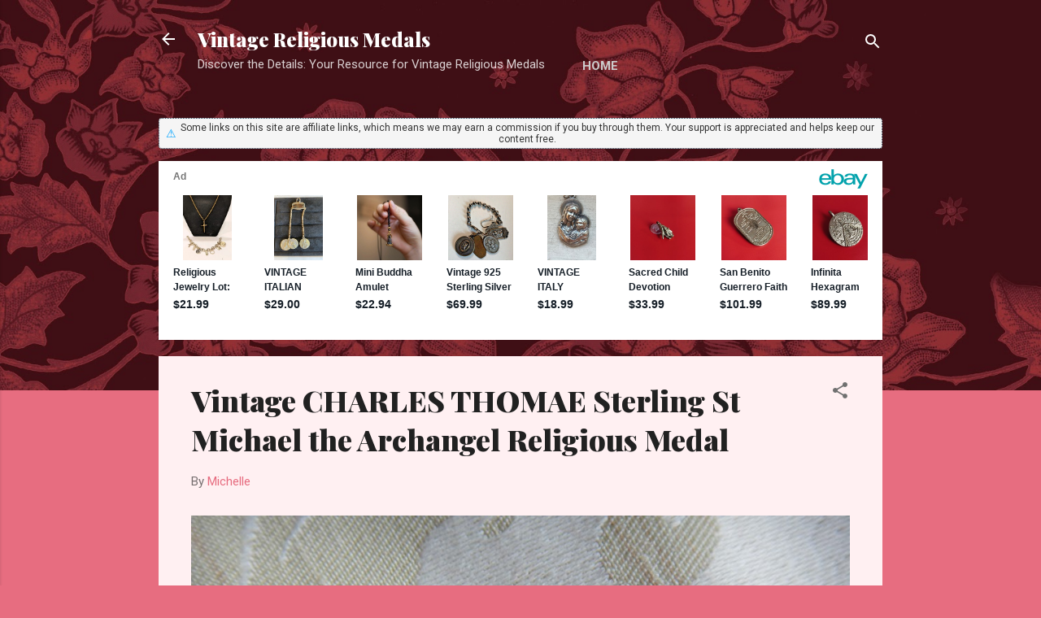

--- FILE ---
content_type: text/html; charset=utf-8
request_url: https://epnt.ebay.com/placement?st=ACTIVE&cpid=5338591373&l=900x220&ft=Open%20Sans%2C%20sans-serif%3B&tc=%23F7B100&clp=true&mi=10&k=Vintage%20Jewelry&ctids=281&mkpid=EBAY-US&ur=false&cts=true&sf=true&pid=1769286572889-0-1160047&ad_v=2
body_size: 16102
content:
<!DOCTYPE html><html><head><script>parent.postMessage({"type":0,"data":{"beaconURL":""},"id":"1769286572889-0-1160047"}, '*')</script><script src="https://epnt.ebay.com/static/placement.js"></script><style>
/**
 * Reset styles
 */
html, body, div, span, applet, object, iframe,
h1, h2, h3, h4, h5, h6, p, blockquote, pre,
a, abbr, acronym, address, big, cite, code,
del, dfn, em, img, ins, kbd, q, s, samp,
small, strike, strong, sub, sup, tt, var,
b, u, i, center,
dl, dt, dd, ol, ul, li,
fieldset, form, label, legend,
table, caption, tbody, tfoot, thead, tr, th, td,
article, aside, canvas, details, embed,
figure, figcaption, footer, header, hgroup,
menu, nav, output, ruby, section, summary,
time, mark, audio, video {
 margin: 0;
 padding: 0;
 border: 0;
 font-size: 100%;
 font: inherit;
 vertical-align: baseline;
}
/* HTML5 display-role reset for older browsers */
article, aside, details, figcaption, figure,
footer, header, hgroup, menu, nav, section {
 display: block;
}
body {
 line-height: 1;
}
ol, ul {
 list-style: none;
}
blockquote, q {
 quotes: none;
}
blockquote:before, blockquote:after,
q:before, q:after {
 content: '';
 content: none;
}
table {
 border-collapse: collapse;
 border-spacing: 0;
}

* {
  box-sizing: border-box;
}

@font-face {
  font-display: optional;
  font-family: "Market Sans";
  font-style: normal;
  font-weight: 400;
  src: url(https://ir.ebaystatic.com/cr/v/c1/market-sans/v1.0/MarketSans-Regular-WebS.eot);
  src: url(https://ir.ebaystatic.com/cr/v/c1/market-sans/v1.0/MarketSans-Regular-WebS.eot?#iefix) format('embedded-opentype'), url(https://ir.ebaystatic.com/cr/v/c1/market-sans/v1.0/MarketSans-Regular-WebS.woff2) format('woff2'), url(https://ir.ebaystatic.com/cr/v/c1/market-sans/v1.0/MarketSans-Regular-WebS.woff) format('woff'), url(https://ir.ebaystatic.com/cr/v/c1/market-sans/v1.0/MarketSans-Regular-WebS.ttf) format('truetype'), url(https://ir.ebaystatic.com/cr/v/c1/market-sans/v1.0/MarketSans-Regular-WebS.svg#MarketSans-Regular-WebS) format('svg')
}

@font-face {
  font-display: optional;
  font-family: "Market Sans";
  font-style: normal;
  font-weight: 700;
  src: url(https://ir.ebaystatic.com/cr/v/c1/market-sans/v1.0/MarketSans-SemiBold-WebS.eot);
  src: url(https://ir.ebaystatic.com/cr/v/c1/market-sans/v1.0/MarketSans-SemiBold-WebS.eot?#iefix) format('embedded-opentype'), url(https://ir.ebaystatic.com/cr/v/c1/market-sans/v1.0/MarketSans-SemiBold-WebS.woff2) format('woff2'), url(https://ir.ebaystatic.com/cr/v/c1/market-sans/v1.0/MarketSans-SemiBold-WebS.woff) format('woff'), url(https://ir.ebaystatic.com/cr/v/c1/market-sans/v1.0/MarketSans-SemiBold-WebS.ttf) format('truetype'), url(https://ir.ebaystatic.com/cr/v/c1/market-sans/v1.0/MarketSans-SemiBold-WebS.svg#MarketSans-SemiBold-WebS) format('svg')
}

html,
body {
  width: 100%;
  height: 100%;
  color: #111820;
	font-size: .875rem;
	font-family: "Market Sans", Arial, sans-serif
}

/**
 * Shared CSS between all layouts
 */

.ad-units-main {
  position: relative;
  background: #fff;
  padding-top: 42px;
  padding-left: 18px;
  padding-right: 18px;
}

/**
 *  position: relative is require for perfect-scrollbar
 */
.ad-units {
  position: relative;
}

.ad-units__logo {
  position: absolute;
  top: 10px;
  right: 18px;
}

.ad-units__adtext {
  position: absolute;
  top: 10px;
  left: 18px;
  height: 18px;
  font-size: 12px;
  font-weight: bold;
  line-height: 1.5;
  letter-spacing: normal;
  color: #767676;
}

.ad-unit__img-container {
  background: #fff;
  display: block;
  width: 84px;
  height: 80px;
  align-items: center;
  justify-content: center;
  display: flex;
}

.ad-unit__img {
  max-width: 84px;
  max-height: 80px;
}

.ad-unit__title {
  display: block;
  font-size: 12px;
  font-weight: bold;
  font-style: normal;
  font-stretch: normal;
  line-height: 1.5;
  letter-spacing: normal;
  color: #151e27;
  overflow: hidden;
  text-overflow: ellipsis;
  text-decoration: none;
  -webkit-box-orient: vertical;
  -webkit-line-clamp: 2;
  white-space: normal;
}

.ad-unit__price {
  height: 20px;
  font-size: 14px;
  font-weight: bold;
  font-style: normal;
  font-stretch: normal;
  line-height: 1.43;
  letter-spacing: normal;
  color: #151e27;
}

.ad-unit__free-shipping {
  height: 14px;
  font-size: 10px;
  font-weight: bold;
  font-style: normal;
  font-stretch: normal;
  line-height: 1.4;
  letter-spacing: normal;
  color: #767676;
  -webkit-font-smoothing: antialiased;
}

.ad-unit__bup,
.ad-unit__eek {
  display: block;
  font-size: 10px;
  color: #151e27;
  font-weight: bold;
}

/**
 *  Landscape & Square
 */
.ad-units-main--landscape {
  width: 100%;
  height: 220px;
}

.ad-units-main--landscape .ad-units {
  white-space: nowrap;
  display: flex;
  position: relative;
  overflow-x: auto;
  height: 178px;
}

.ad-units-main--landscape .ad-unit {
  width: 112px;
  padding-right: 28px;
}

.ad-units-main--landscape .ad-unit__img-container {
  margin-bottom: 6px;
}

.ad-units-main--landscape .ad-unit__title {
  height: 36px;
  width: 84px;
  margin-bottom: 2px;
}

.ad-units-main--landscape .ad-unit__price {
  width: 84px;
}

.ad-units-main--landscape .ad-unit__free-shipping {
  width: 84px;
}

/**
 * Skyscraper & Square
 */
.ad-units-main--skyscraper .ad-units {
  height: 100%;
  overflow-y: auto;
}

.ad-units-main--skyscraper {
  width: 300px;
  height: 100%;
  padding-bottom: 18px;
}

.ad-units-main--square .ad-unit__img-container,
.ad-units-main--skyscraper .ad-unit__img-container {
  vertical-align: top;
  display: inline-block;
  margin-right: 6px;
}

.ad-units-main--square .ad-unit__info,
.ad-units-main--skyscraper .ad-unit__info {
  vertical-align: top;
  display: inline-block;
  width: 174px;
}
.ad-units-main--square .ad-unit,
.ad-units-main--skyscraper .ad-unit {
  padding-bottom: 20px;
}

.ad-units-main--square .ad-unit__title,
.ad-units-main--skyscraper .ad-unit__title {
  max-height: 36px;
  margin-bottom: 4px;
}

.ad-units--skyscraper .ad-unit__img-container {
  text-align: center;
}

/**
 * Square
 */
.ad-units-main--square {
}

.ad-units-main--square .ad-units {
  position: relative;
  width: 284px;
  height: 204px;
}

  </style><script type="text/javascript" data-inlinepayload="{&quot;nonce&quot;:&quot;&quot;,&quot;loggerProps&quot;:{&quot;serviceName&quot;:&quot;explorer&quot;,&quot;serviceConsumerId&quot;:&quot;urn:ebay-marketplace-consumerid:c81d6f26-6600-4e61-ac56-e1987122efc5&quot;,&quot;serviceVersion&quot;:&quot;explorer-0.0.2_20260120183010101&quot;,&quot;siteId&quot;:0,&quot;environment&quot;:&quot;production&quot;,&quot;captureUncaught&quot;:true,&quot;captureUnhandledRejections&quot;:true,&quot;endpoint&quot;:&quot;https://svcs.ebay.com/&quot;,&quot;pool&quot;:&quot;r1explorer43cont&quot;}}">(()=>{"use strict";const e={unstructured:{message:"string"},event:{kind:"string",detail:"string"},exception:{"exception.type":"string","exception.message":"string","exception.stacktrace":"string","exception.url":"string"}},t=JSON.parse('{"logs":"https://ir.ebaystatic.com/cr/ebay-rum/cdn-assets/logs.5b92558a43dffd30afb9.bundle.js","metrics":"https://ir.ebaystatic.com/cr/ebay-rum/cdn-assets/metrics.5b92558a43dffd30afb9.bundle.js"}');const r=async e=>{let r=2;const n=async()=>{let o;r--;try{o=await import(t[e])}catch(e){if(r>0)return console.error("@ebay/rum-web failed to lazy load module; retrying",e),n();throw console.error("@ebay/rum-web failed to lazy load module; fatal",e),e}return function(e,t){if("object"!=typeof(r=e)||null===r||Array.isArray(r)||e.key!==t||void 0===e.factory)throw new Error("Invalid module loaded");var r}(o,e),o};return n()},n=(e,t)=>{const r="undefined"!=typeof window?window.location.href:"/index.js";return{type:"exception","exception.context":t||"","exception.type":e?.name||"","exception.message":e?.message||"","exception.stacktrace":e?.stack||"","exception.url":r}},o=(e,t,n)=>{let o=!1;const i=[];let a=e=>{o?(e=>{console.warn("Logger failed initialization (see earlier error logs) — failed to send log: ",e)})(e):i.push(e)};return n({event:"Preload",value:a}),r("logs").then((r=>{const{factory:n}=r;return n(e,t)})).then((e=>{a=e,n({event:"Complete",value:a}),i.forEach((e=>a(e))),i.length=0})).catch((e=>{console.error(e.message),o=!0,n({event:"Error",value:e}),i.forEach((e=>a(e))),i.length=0})),t=>{((e,t)=>"shouldIgnore"in e&&void 0!==e.shouldIgnore?e.shouldIgnore(t):"ignoreList"in e&&void 0!==e.ignoreList&&((e,t)=>null!==Object.values(e).filter(Boolean).join(" ").match(t))(t,e.ignoreList))(e,t)||a(t)}},i=e=>({log:t=>e({type:"unstructured",message:t}),error:(t,r)=>e(n(t,r)),event:t=>e(t)}),a="@ebay/rum/request-status",s=Symbol.for("@ebay/rum/logger"),c=Symbol.for("@ebay/rum/meter"),l=e=>{window.dispatchEvent(new CustomEvent("@ebay/rum/ack-status",{detail:e}))};function u(e,t){!1===e&&new Error(`RUM_INLINE_ERR_CODE: ${t}`)}(t=>{const u=(()=>{let e={status:"Initialize"};const t=()=>l(e);return window.addEventListener(a,t),{updateInlinerState:t=>{e=t,l(e)},dispose:()=>window.removeEventListener(a,t)}})();try{const a=((t,r=(()=>{}))=>{if((e=>{if(!e.endpoint)throw new Error('Unable to initialize logger. "endpoint" is a required property in the input object.');if(!e.serviceName)throw new Error('Unable to initialize logger. "serviceName" is a required property in the input object.');if(e.customSchemas&&!e.namespace)throw new Error('Unable to initialize logger. "namespace" is a required property in the input object if you provide customeSchemas.')})(t),"undefined"==typeof window)return{...i((()=>{})),noop:!0};const a={...t.customSchemas,...e},s=o((e=>{return"ignoreList"in e?{...e,ignoreList:(t=e.ignoreList,new RegExp(t.map((e=>`(${e})`)).join("|"),"g"))}:e;var t})(t),a,r);return t.captureUncaught&&(e=>{window.addEventListener("error",(t=>{if(t.error instanceof Error){const r=n(t.error,"Uncaught Error Handler");e(r)}}))})(s),t.captureUnhandledRejections&&(e=>{window.addEventListener("unhandledrejection",(t=>{if(t.reason instanceof Error){const r=n(t.reason,"Unhandled Rejection Handler");e(r)}}))})(s),i(s)})(t.loggerProps,(e=>t=>{if("Error"===t.event)return((e,t)=>{e.updateInlinerState({status:"Failure",error:t.value})})(e,t);var r;e.updateInlinerState({status:(r=t.event,"Complete"===r?"Success":r),logger:i(t.value)})})(u));t.onLoggerLoad&&t.onLoggerLoad(a),window[s]=a,(async e=>{const{enableWebVitals:t,enableMetrics:n}=e.options??{};if(!t&&!n)return;const o=await(async e=>{try{const t=await r("metrics"),{factory:n}=t,{initializeWebVitals:o,initializeMeter:i}=n,{meter:a,flushAndShutdownOnce:s}=i(e);return e.options?.enableWebVitals&&o(a),{meter:a,flushAndShutdownOnce:s}}catch(e){return console.error("[initializeMeterAsync] Failed to initialize metrics:",e),null}})({...e.loggerProps,options:{enableWebVitals:t}}),i=null===o?new Error("initializeMeterAsync failed"):void 0;e.onMeterLoad?.(o,i),window[c]=o})(t)}catch(e){u.updateInlinerState({status:"Failure",error:e})}})({onLoggerLoad:()=>{},...(()=>{u(null!==document.currentScript,1);const e=document.currentScript.dataset.inlinepayload;return u(void 0!==e,2),JSON.parse(e)})()})})();</script></head><body><div class="ad-units-main ad-units-main--landscape"><p class="ad-units__adtext">Ad</p><img class="ad-units__logo" src="https://epnt.ebay.com/static/e-bay-logo-yellow.png" alt="eBay"/><section id="ads-container" class="ad-units ad-units--landscape"><div class="ad-unit"><a class="ad-unit__img-container" href="https://www.ebay.com/itm/127609973492?_skw=Vintage%20Jewelry&amp;hash=item1db625aaf4%3Ag%3Aa14AAeSwfKdoxmFw&amp;amdata=enc%3AAQALAAAA8DZq0hFgvSYlgrFkWCFZ3z1wMqHd0%2FM6woRTvvS6zmPoeZzixg7x51SDeqWyQ23ZwlJ5ZrfINWLfnjASXOMaTLDqXs9KDbPEnVeL1HFhIJ5TPCOYiHOm%2FQZjfsbdNQzY4W4UMxk1bo%2FpYQEmLTg9kSc54Lm3KqDnKeMA0Xrwd2CF%2BhtudIH8iqzrnN6h%2Fj8prn6P21o20QZsnf2zuOpId7OAdE4HiNSuuY7h9mdRmH3r3g8AIJPQ0%2Fp487NG7g3RJWskoEZhCLRkDk0pGv50ihA2C3zS4DH95Xrm7QRel3djLIqQL57vF6grUnI8SC%2FSGw%3D%3D&amp;mkcid=1&amp;mkrid=711-53200-19255-0&amp;siteid=0&amp;campid=5338591373&amp;customid=&amp;toolid=20003&amp;mkevt=1" target="_blank" rel="noopener noreferrer"><img class="ad-unit__img" src="https://i.ebayimg.com/images/g/a14AAeSwfKdoxmFw/s-l225.jpg"/></a><div class="ad-unit__info"><a class="ad-unit__title" href="https://www.ebay.com/itm/127609973492?_skw=Vintage%20Jewelry&amp;hash=item1db625aaf4%3Ag%3Aa14AAeSwfKdoxmFw&amp;amdata=enc%3AAQALAAAA8DZq0hFgvSYlgrFkWCFZ3z1wMqHd0%2FM6woRTvvS6zmPoeZzixg7x51SDeqWyQ23ZwlJ5ZrfINWLfnjASXOMaTLDqXs9KDbPEnVeL1HFhIJ5TPCOYiHOm%2FQZjfsbdNQzY4W4UMxk1bo%2FpYQEmLTg9kSc54Lm3KqDnKeMA0Xrwd2CF%2BhtudIH8iqzrnN6h%2Fj8prn6P21o20QZsnf2zuOpId7OAdE4HiNSuuY7h9mdRmH3r3g8AIJPQ0%2Fp487NG7g3RJWskoEZhCLRkDk0pGv50ihA2C3zS4DH95Xrm7QRel3djLIqQL57vF6grUnI8SC%2FSGw%3D%3D&amp;mkcid=1&amp;mkrid=711-53200-19255-0&amp;siteid=0&amp;campid=5338591373&amp;customid=&amp;toolid=20003&amp;mkevt=1" target="_blank" rel="noopener noreferrer">Vintage Estate&amp; Modern Costume Jewelry 1 lb Lot ALL Wearable NO JUNK Few SIGNED</a><p class="ad-unit__price">$38.25</p></div></div><div class="ad-unit"><a class="ad-unit__img-container" href="https://www.ebay.com/itm/257142863439?_skw=Vintage%20Jewelry&amp;hash=item3bdee8b64f%3Ag%3ACPIAAeSwj8Vo46n8&amp;amdata=enc%3AAQALAAAA8DZq0hFgvSYlgrFkWCFZ3z3Z4PDrD3qPaWEVEqn9swSsB2kInmX15zmOuGBL5rCSTSN0U4W7BrimsyWCXFCP5HLlYbZ3Mdl4VuNDYaLd5NR4GgPXB%2B0Ik7lrMdODvGDGPsgUPyFCBeKTJIT4YFo%2BmXKAbVrfmoUvTQhUwNhilFZP5HtWTvHr0wX4p4LghkeREbnPBmY3QKTvfk9WAip3DQgDzCWxEQvsmwzrxcwOMu2arnHzvjcKT50kyVzSlARlGhfMQJThpLqW0EnZVlUgaS6NMkz4uEygFlLr44zTWtu%2Fe5kBHa8G%2Ff%2FRBQNWd8t%2F8A%3D%3D&amp;mkcid=1&amp;mkrid=711-53200-19255-0&amp;siteid=0&amp;campid=5338591373&amp;customid=&amp;toolid=20003&amp;mkevt=1" target="_blank" rel="noopener noreferrer"><img class="ad-unit__img" src="https://i.ebayimg.com/images/g/CPIAAeSwj8Vo46n8/s-l225.jpg"/></a><div class="ad-unit__info"><a class="ad-unit__title" href="https://www.ebay.com/itm/257142863439?_skw=Vintage%20Jewelry&amp;hash=item3bdee8b64f%3Ag%3ACPIAAeSwj8Vo46n8&amp;amdata=enc%3AAQALAAAA8DZq0hFgvSYlgrFkWCFZ3z3Z4PDrD3qPaWEVEqn9swSsB2kInmX15zmOuGBL5rCSTSN0U4W7BrimsyWCXFCP5HLlYbZ3Mdl4VuNDYaLd5NR4GgPXB%2B0Ik7lrMdODvGDGPsgUPyFCBeKTJIT4YFo%2BmXKAbVrfmoUvTQhUwNhilFZP5HtWTvHr0wX4p4LghkeREbnPBmY3QKTvfk9WAip3DQgDzCWxEQvsmwzrxcwOMu2arnHzvjcKT50kyVzSlARlGhfMQJThpLqW0EnZVlUgaS6NMkz4uEygFlLr44zTWtu%2Fe5kBHa8G%2Ff%2FRBQNWd8t%2F8A%3D%3D&amp;mkcid=1&amp;mkrid=711-53200-19255-0&amp;siteid=0&amp;campid=5338591373&amp;customid=&amp;toolid=20003&amp;mkevt=1" target="_blank" rel="noopener noreferrer">5 Pounds Mystery Jewelry Lot Vintage Costume Modern Wearable Craft Junk</a><p class="ad-unit__price">$44.99</p></div></div><div class="ad-unit"><a class="ad-unit__img-container" href="https://www.ebay.com/itm/395579253124?_skw=Vintage%20Jewelry&amp;hash=item5c1a5c6184%3Ag%3AgkIAAOSw6n5XseC-&amp;amdata=enc%3AAQALAAAA8DZq0hFgvSYlgrFkWCFZ3z2rnXIkqAgniNa6TXa72m6J3AOVlOEvaiCmF4m81sBG6af8zKBhsr9y6JugnjjMKwEp1kFASAhQypi%2BLfPlW7a%2FylW8CTdpzyKLY9C8hC2iJP4DQ1xCnd3C6laTo8MVT9cFhPeszqoIg%2BzJGrK0gpIDwqPbVtEYrMt30HIYnO7tSl0WtY8kZCxyzmV8ABOg%2F2INVTItG9fGYSDZiwQba%2BtHxTsNqWNehK30ymmyUWI3WePe0KBQwJDLg%2BV90HuFUWp0IJkv5jRhIqqEEF1f6PIuzb2t%2BJQfeZYYhXqzqgABJQ%3D%3D&amp;mkcid=1&amp;mkrid=711-53200-19255-0&amp;siteid=0&amp;campid=5338591373&amp;customid=&amp;toolid=20003&amp;mkevt=1" target="_blank" rel="noopener noreferrer"><img class="ad-unit__img" src="https://i.ebayimg.com/images/g/gkIAAOSw6n5XseC-/s-l225.jpg"/></a><div class="ad-unit__info"><a class="ad-unit__title" href="https://www.ebay.com/itm/395579253124?_skw=Vintage%20Jewelry&amp;hash=item5c1a5c6184%3Ag%3AgkIAAOSw6n5XseC-&amp;amdata=enc%3AAQALAAAA8DZq0hFgvSYlgrFkWCFZ3z2rnXIkqAgniNa6TXa72m6J3AOVlOEvaiCmF4m81sBG6af8zKBhsr9y6JugnjjMKwEp1kFASAhQypi%2BLfPlW7a%2FylW8CTdpzyKLY9C8hC2iJP4DQ1xCnd3C6laTo8MVT9cFhPeszqoIg%2BzJGrK0gpIDwqPbVtEYrMt30HIYnO7tSl0WtY8kZCxyzmV8ABOg%2F2INVTItG9fGYSDZiwQba%2BtHxTsNqWNehK30ymmyUWI3WePe0KBQwJDLg%2BV90HuFUWp0IJkv5jRhIqqEEF1f6PIuzb2t%2BJQfeZYYhXqzqgABJQ%3D%3D&amp;mkcid=1&amp;mkrid=711-53200-19255-0&amp;siteid=0&amp;campid=5338591373&amp;customid=&amp;toolid=20003&amp;mkevt=1" target="_blank" rel="noopener noreferrer">Vintage to now mixed jewelry lot craft wear resale UP to 20lb big box full- FUN!</a><p class="ad-unit__price">$89.99</p><span class="ad-unit__free-shipping">Free Shipping</span></div></div><div class="ad-unit"><a class="ad-unit__img-container" href="https://www.ebay.com/itm/285255917243?_skw=Vintage%20Jewelry&amp;hash=item426a93debb%3Ag%3AjJwAAOSwLcJkSeTV&amp;amdata=enc%3AAQALAAAA8DZq0hFgvSYlgrFkWCFZ3z1y9lDoadjH73iYp8uCYuXTkz1WSqtehKVkpeRw5WE%2BKvNox%2B7UoJmz3AKRFAiFUh%2BlrsdcZlGx1xxZSHhJul%2FO1MPH4aOI6%2FeAWF6r374DFPgKkZt7MWIBN5zG1JfyiY0FbM7hwXwCqLZtEVMow25pk%2BixJ7xpyGqxSFMIpne8aGWc8kOAw888nAzoRG3PlPkwCQzuwilaS5fgsDAbjXnsMjlFWytV3T%2FF1GbtlKzgvt067PG92Dig%2FX8%2FnOs1ZwSxVPYx%2BXgzK3JR89f7n%2Ft4WST947dbaEU5nW9OIYeTCg%3D%3D&amp;mkcid=1&amp;mkrid=711-53200-19255-0&amp;siteid=0&amp;campid=5338591373&amp;customid=&amp;toolid=20003&amp;mkevt=1" target="_blank" rel="noopener noreferrer"><img class="ad-unit__img" src="https://i.ebayimg.com/images/g/jJwAAOSwLcJkSeTV/s-l225.jpg"/></a><div class="ad-unit__info"><a class="ad-unit__title" href="https://www.ebay.com/itm/285255917243?_skw=Vintage%20Jewelry&amp;hash=item426a93debb%3Ag%3AjJwAAOSwLcJkSeTV&amp;amdata=enc%3AAQALAAAA8DZq0hFgvSYlgrFkWCFZ3z1y9lDoadjH73iYp8uCYuXTkz1WSqtehKVkpeRw5WE%2BKvNox%2B7UoJmz3AKRFAiFUh%2BlrsdcZlGx1xxZSHhJul%2FO1MPH4aOI6%2FeAWF6r374DFPgKkZt7MWIBN5zG1JfyiY0FbM7hwXwCqLZtEVMow25pk%2BixJ7xpyGqxSFMIpne8aGWc8kOAw888nAzoRG3PlPkwCQzuwilaS5fgsDAbjXnsMjlFWytV3T%2FF1GbtlKzgvt067PG92Dig%2FX8%2FnOs1ZwSxVPYx%2BXgzK3JR89f7n%2Ft4WST947dbaEU5nW9OIYeTCg%3D%3D&amp;mkcid=1&amp;mkrid=711-53200-19255-0&amp;siteid=0&amp;campid=5338591373&amp;customid=&amp;toolid=20003&amp;mkevt=1" target="_blank" rel="noopener noreferrer">Vintage Pearl Brooch Pin Badge Brooch Jewelry Women Party Corsage Accessories</a><p class="ad-unit__price">$6.64</p></div></div><div class="ad-unit"><a class="ad-unit__img-container" href="https://www.ebay.com/itm/286374369791?_skw=Vintage%20Jewelry&amp;hash=item42ad3e19ff%3Ag%3ArJsAAOSwePFnw9K2&amp;amdata=enc%3AAQALAAAA8DZq0hFgvSYlgrFkWCFZ3z2iU2vbXnxe19IOPSx0X67FPG6WDG85H32E6rA5P2eCSmsVN28DiWrmMP9Irg9Vx8El6HJBbe9mpDoJ%2BlSxuaotv0XJ8oVUx3exgNCu7MaK4vAxhPoOTLxHUJ8dNmcGXq2rl1cGkFou%2FWn8SbQPrDzNZQlHpKqyRca5QaZdAa5w8lYyLXivpEowe%2F1yMP7WATTFAsodn3dRcielGAbVbbqmCGwI8vf7U5dBzg%2BMUI%2BurF9elXh7fofZXYtCIb6LZqmN4ZipSr4havDxT1ca1F2gO9qFn9s7ZuGVZY6MXsXMhw%3D%3D&amp;mkcid=1&amp;mkrid=711-53200-19255-0&amp;siteid=0&amp;campid=5338591373&amp;customid=&amp;toolid=20003&amp;mkevt=1" target="_blank" rel="noopener noreferrer"><img class="ad-unit__img" src="https://i.ebayimg.com/images/g/rJsAAOSwePFnw9K2/s-l225.jpg"/></a><div class="ad-unit__info"><a class="ad-unit__title" href="https://www.ebay.com/itm/286374369791?_skw=Vintage%20Jewelry&amp;hash=item42ad3e19ff%3Ag%3ArJsAAOSwePFnw9K2&amp;amdata=enc%3AAQALAAAA8DZq0hFgvSYlgrFkWCFZ3z2iU2vbXnxe19IOPSx0X67FPG6WDG85H32E6rA5P2eCSmsVN28DiWrmMP9Irg9Vx8El6HJBbe9mpDoJ%2BlSxuaotv0XJ8oVUx3exgNCu7MaK4vAxhPoOTLxHUJ8dNmcGXq2rl1cGkFou%2FWn8SbQPrDzNZQlHpKqyRca5QaZdAa5w8lYyLXivpEowe%2F1yMP7WATTFAsodn3dRcielGAbVbbqmCGwI8vf7U5dBzg%2BMUI%2BurF9elXh7fofZXYtCIb6LZqmN4ZipSr4havDxT1ca1F2gO9qFn9s7ZuGVZY6MXsXMhw%3D%3D&amp;mkcid=1&amp;mkrid=711-53200-19255-0&amp;siteid=0&amp;campid=5338591373&amp;customid=&amp;toolid=20003&amp;mkevt=1" target="_blank" rel="noopener noreferrer">Mystery Jewelry Lot Vintage Modern Wearable 1-2 lbs Good Cond (READ DESCRIPTION)</a><p class="ad-unit__price">$19.95</p></div></div><div class="ad-unit"><a class="ad-unit__img-container" href="https://www.ebay.com/itm/326888322810?_skw=Vintage%20Jewelry&amp;hash=item4c1c0ff6fa%3Ag%3AwjYAAeSwPIlovKrG&amp;amdata=enc%[base64]%2FJ7jF4mTUr9ZSvtW7N%2BBQ3IzEs0rZmuf11w2PeBzoDl%2Fsy%2BuGz1Cg10pOV9digeDMpknNLHd5admmOk%2BY0RNR%2BUAURWfFmleE97nhcokQAE2WjqMMlyOAik6atrvM%2BJA%3D%3D&amp;mkcid=1&amp;mkrid=711-53200-19255-0&amp;siteid=0&amp;campid=5338591373&amp;customid=&amp;toolid=20003&amp;mkevt=1" target="_blank" rel="noopener noreferrer"><img class="ad-unit__img" src="https://i.ebayimg.com/images/g/wjYAAeSwPIlovKrG/s-l225.jpg"/></a><div class="ad-unit__info"><a class="ad-unit__title" href="https://www.ebay.com/itm/326888322810?_skw=Vintage%20Jewelry&amp;hash=item4c1c0ff6fa%3Ag%3AwjYAAeSwPIlovKrG&amp;amdata=enc%[base64]%2FJ7jF4mTUr9ZSvtW7N%2BBQ3IzEs0rZmuf11w2PeBzoDl%2Fsy%2BuGz1Cg10pOV9digeDMpknNLHd5admmOk%2BY0RNR%2BUAURWfFmleE97nhcokQAE2WjqMMlyOAik6atrvM%2BJA%3D%3D&amp;mkcid=1&amp;mkrid=711-53200-19255-0&amp;siteid=0&amp;campid=5338591373&amp;customid=&amp;toolid=20003&amp;mkevt=1" target="_blank" rel="noopener noreferrer">1 Pound Unsorted Tangled Jewelry Vintage Modern Wear Junk Mystery Treasure Hunt</a><p class="ad-unit__price">$22.99</p></div></div><div class="ad-unit"><a class="ad-unit__img-container" href="https://www.ebay.com/itm/387772078598?_skw=Vintage%20Jewelry&amp;hash=item5a49045a06%3Ag%3An8oAAOSw5ZZncGV0&amp;amdata=enc%3AAQALAAAA8DZq0hFgvSYlgrFkWCFZ3z3BBRet3D4T7VkFJJYazICAhTB3oHyGXi37CIOEQggHeleKT%2BHTPsfc3TE2n9IHoEnWLn%2BvyVLxu9nLDvNZu4JtMqPWdcRLT%2FBAXvdQip%2B3vpjdTdbO63T9Px5EEJ3B7KBe4cS0Ujjv7etXT%2BOzGcYnaaeO%2BPBvGUJRXOX9ZvmgKQZagHYQXFHE9JvpuI6TsVI8iNvqRLmtsoERRMmSBK6OhQqVMOtipke1B439yyiErpsmoCKa04LOtn2b64ydios5yGuKnWDHUkD2mvRvQbP7U19s%2BwXy7LFNfj3mJ1twGA%3D%3D&amp;mkcid=1&amp;mkrid=711-53200-19255-0&amp;siteid=0&amp;campid=5338591373&amp;customid=&amp;toolid=20003&amp;mkevt=1" target="_blank" rel="noopener noreferrer"><img class="ad-unit__img" src="https://i.ebayimg.com/images/g/n8oAAOSw5ZZncGV0/s-l225.jpg"/></a><div class="ad-unit__info"><a class="ad-unit__title" href="https://www.ebay.com/itm/387772078598?_skw=Vintage%20Jewelry&amp;hash=item5a49045a06%3Ag%3An8oAAOSw5ZZncGV0&amp;amdata=enc%3AAQALAAAA8DZq0hFgvSYlgrFkWCFZ3z3BBRet3D4T7VkFJJYazICAhTB3oHyGXi37CIOEQggHeleKT%2BHTPsfc3TE2n9IHoEnWLn%2BvyVLxu9nLDvNZu4JtMqPWdcRLT%2FBAXvdQip%2B3vpjdTdbO63T9Px5EEJ3B7KBe4cS0Ujjv7etXT%2BOzGcYnaaeO%2BPBvGUJRXOX9ZvmgKQZagHYQXFHE9JvpuI6TsVI8iNvqRLmtsoERRMmSBK6OhQqVMOtipke1B439yyiErpsmoCKa04LOtn2b64ydios5yGuKnWDHUkD2mvRvQbP7U19s%2BwXy7LFNfj3mJ1twGA%3D%3D&amp;mkcid=1&amp;mkrid=711-53200-19255-0&amp;siteid=0&amp;campid=5338591373&amp;customid=&amp;toolid=20003&amp;mkevt=1" target="_blank" rel="noopener noreferrer">Vintage Good Luck Charm Puffy Heart Pendant Horseshoe Vintage Jewelry Brass</a><p class="ad-unit__price">$9.99</p></div></div><div class="ad-unit"><a class="ad-unit__img-container" href="https://www.ebay.com/itm/326833173454?_skw=Vintage%20Jewelry&amp;hash=item4c18c673ce%3Ag%3AAyYAAeSwnnJo70xY&amp;amdata=enc%3AAQALAAAA8DZq0hFgvSYlgrFkWCFZ3z3vIuNLXecc5IQBvQJC7wBRmkTvCoMl7%2B12%2BLbVAsjCCASxCTRPQNMth%2FGQu9HMe7K%2FQraz9WV4fOCWOCU8UiwZjeqN40%2B4Su6vvM3wyHSeeiFD%2BcqXyEQpe%2BggMArliCb4fZXnar18Y%2BdUdYnIwSmTy%2BwlSTPCl%2Bq3BVL0ZxhqkTTHm2fzfrdg4hXpXtNaaqp4FkwCV3m%2BObUSqF4Ra9GrDczZWoHCT04wKd1gDf%2F1%2FgHJRnXufgDiJSt6M7j06KA0WJDefodVdUUat%2B5uq2EOqVj0mKfN%2FhmFu2DA%2F64Btw%3D%3D&amp;mkcid=1&amp;mkrid=711-53200-19255-0&amp;siteid=0&amp;campid=5338591373&amp;customid=&amp;toolid=20003&amp;mkevt=1" target="_blank" rel="noopener noreferrer"><img class="ad-unit__img" src="https://i.ebayimg.com/images/g/AyYAAeSwnnJo70xY/s-l225.jpg"/></a><div class="ad-unit__info"><a class="ad-unit__title" href="https://www.ebay.com/itm/326833173454?_skw=Vintage%20Jewelry&amp;hash=item4c18c673ce%3Ag%3AAyYAAeSwnnJo70xY&amp;amdata=enc%3AAQALAAAA8DZq0hFgvSYlgrFkWCFZ3z3vIuNLXecc5IQBvQJC7wBRmkTvCoMl7%2B12%2BLbVAsjCCASxCTRPQNMth%2FGQu9HMe7K%2FQraz9WV4fOCWOCU8UiwZjeqN40%2B4Su6vvM3wyHSeeiFD%2BcqXyEQpe%2BggMArliCb4fZXnar18Y%2BdUdYnIwSmTy%2BwlSTPCl%2Bq3BVL0ZxhqkTTHm2fzfrdg4hXpXtNaaqp4FkwCV3m%2BObUSqF4Ra9GrDczZWoHCT04wKd1gDf%2F1%2FgHJRnXufgDiJSt6M7j06KA0WJDefodVdUUat%2B5uq2EOqVj0mKfN%2FhmFu2DA%2F64Btw%3D%3D&amp;mkcid=1&amp;mkrid=711-53200-19255-0&amp;siteid=0&amp;campid=5338591373&amp;customid=&amp;toolid=20003&amp;mkevt=1" target="_blank" rel="noopener noreferrer">5 Pounds Vintage to Modern Costume Mystery Jewelry Craft Junk Tangled Estate Lot</a><p class="ad-unit__price">$66.88</p></div></div><div class="ad-unit"><a class="ad-unit__img-container" href="https://www.ebay.com/itm/267554328648?_skw=Vintage%20Jewelry&amp;hash=item3e4b7b1048%3Ag%3AZmAAAOSwb95jiUTU&amp;amdata=enc%3AAQALAAAA8DZq0hFgvSYlgrFkWCFZ3z3gADehURfxfM1KWygHt%2BFCBWt%2FUORLaXo6W4zTdkRJEb%2Fl7Cuuws6X%2Ba51kMinc8XJzLEmjKJzbUI17TWDniZXNVft5TMO9RRBPJWXgGMNSE%2BsjRS304KOM3ToQHeg%2B%2B6DOuWOlFkyPrb8ITGVox8pVmiZmxLxV%2Brk0NJWyw%2BYqXR%2FFVFq2tgUw7%2F6GVr2hkTfa4GP5EBl%2F0%2FzBFan7bDy3IN09hyAC51mThyUtmI%2BC7IS5MCg8Oh%2B8hv%2FjIYDPfdyQLQ1Ad9D3Ql11u5rE3qyVmdIh3SOrix%2BjL94VJ%2FS2w%3D%3D&amp;mkcid=1&amp;mkrid=711-53200-19255-0&amp;siteid=0&amp;campid=5338591373&amp;customid=&amp;toolid=20003&amp;mkevt=1" target="_blank" rel="noopener noreferrer"><img class="ad-unit__img" src="https://i.ebayimg.com/images/g/ZmAAAOSwb95jiUTU/s-l225.jpg"/></a><div class="ad-unit__info"><a class="ad-unit__title" href="https://www.ebay.com/itm/267554328648?_skw=Vintage%20Jewelry&amp;hash=item3e4b7b1048%3Ag%3AZmAAAOSwb95jiUTU&amp;amdata=enc%3AAQALAAAA8DZq0hFgvSYlgrFkWCFZ3z3gADehURfxfM1KWygHt%2BFCBWt%2FUORLaXo6W4zTdkRJEb%2Fl7Cuuws6X%2Ba51kMinc8XJzLEmjKJzbUI17TWDniZXNVft5TMO9RRBPJWXgGMNSE%2BsjRS304KOM3ToQHeg%2B%2B6DOuWOlFkyPrb8ITGVox8pVmiZmxLxV%2Brk0NJWyw%2BYqXR%2FFVFq2tgUw7%2F6GVr2hkTfa4GP5EBl%2F0%2FzBFan7bDy3IN09hyAC51mThyUtmI%2BC7IS5MCg8Oh%2B8hv%2FjIYDPfdyQLQ1Ad9D3Ql11u5rE3qyVmdIh3SOrix%2BjL94VJ%2FS2w%3D%3D&amp;mkcid=1&amp;mkrid=711-53200-19255-0&amp;siteid=0&amp;campid=5338591373&amp;customid=&amp;toolid=20003&amp;mkevt=1" target="_blank" rel="noopener noreferrer">20 PC VINTAGE JEWELRY LOT! RINGS NECKLACE EARRINGS BROOCH PINS ESTATE! </a><p class="ad-unit__price">$34.19</p></div></div><div class="ad-unit"><a class="ad-unit__img-container" href="https://www.ebay.com/itm/205654779834?_skw=Vintage%20Jewelry&amp;hash=item2fe1fae7ba%3Ag%3AjdgAAOSwQ2hloFpC&amp;amdata=enc%3AAQALAAAA8DZq0hFgvSYlgrFkWCFZ3z3hw8GyPG1ifrx5xi%2Fa73r%2B%2FwkkArwlw3aRWMdDJq3p6aWwlTAmEMHfxzOte%2FbzV1FHq2YFovkYMB7ij3y01T2VkfSxSEk5c1%2FTlWNhPq9P9traklsBKQS5iv659H6%2BbPB9BxvPJx8VwmtrGz5dXbjN1CjKr23BAtRJJ2YUK6dOBj8vusKs%2Bk428rScRZme%2BWFCW9oy6VbMBDUN2TmSTwuZR%2BoTFgUtOhkB0l2qteFeN5GnTAeRlax05lRpPmXJZrKp1pfoWpG3ogOQw5JkC57IYHBM9p3dNTBrHdr1xpOhGA%3D%3D&amp;mkcid=1&amp;mkrid=711-53200-19255-0&amp;siteid=0&amp;campid=5338591373&amp;customid=&amp;toolid=20003&amp;mkevt=1" target="_blank" rel="noopener noreferrer"><img class="ad-unit__img" src="https://i.ebayimg.com/images/g/jdgAAOSwQ2hloFpC/s-l225.jpg"/></a><div class="ad-unit__info"><a class="ad-unit__title" href="https://www.ebay.com/itm/205654779834?_skw=Vintage%20Jewelry&amp;hash=item2fe1fae7ba%3Ag%3AjdgAAOSwQ2hloFpC&amp;amdata=enc%3AAQALAAAA8DZq0hFgvSYlgrFkWCFZ3z3hw8GyPG1ifrx5xi%2Fa73r%2B%2FwkkArwlw3aRWMdDJq3p6aWwlTAmEMHfxzOte%2FbzV1FHq2YFovkYMB7ij3y01T2VkfSxSEk5c1%2FTlWNhPq9P9traklsBKQS5iv659H6%2BbPB9BxvPJx8VwmtrGz5dXbjN1CjKr23BAtRJJ2YUK6dOBj8vusKs%2Bk428rScRZme%2BWFCW9oy6VbMBDUN2TmSTwuZR%2BoTFgUtOhkB0l2qteFeN5GnTAeRlax05lRpPmXJZrKp1pfoWpG3ogOQw5JkC57IYHBM9p3dNTBrHdr1xpOhGA%3D%3D&amp;mkcid=1&amp;mkrid=711-53200-19255-0&amp;siteid=0&amp;campid=5338591373&amp;customid=&amp;toolid=20003&amp;mkevt=1" target="_blank" rel="noopener noreferrer">Vintage Art Nouveau Style Fairy Nymph Pendant Brooch Shawl Pin Jewelry Gift</a><p class="ad-unit__price">$7.99</p><span class="ad-unit__free-shipping">Free Shipping</span></div></div><div class="ad-unit"><a class="ad-unit__img-container" href="https://www.ebay.com/itm/326783483460?_skw=Vintage%20Jewelry&amp;hash=item4c15d03e44%3Ag%3AwjYAAeSwPIlovKrG&amp;amdata=enc%3AAQALAAAA8DZq0hFgvSYlgrFkWCFZ3z1YA6I3L4iat5Zq8o%2FjNueyUoxqU0F2F6wVKDgcpoDea3bMlpM588%2FhMxcjGwgqzKJK%2BYn5VPp5Oo7coJ7xtkHzyUx94p8eSWwRkcXQXxFHvcM9%2FjeCwVUn4QniPH7zbpmwDte5MhRZyOi1panFcCMYQW1YLkXBL8CRMal6sHMkCebHCjkFIX7P4uUfo4rcxNKaP332HXgw70GiHRax46UF8et%2FVy0YUobJTO6qnWCMqKD0xm8rley2g5aVEG%2FsrWpN3nY9bh7ENC9ML04ApCx%2BxyhV7FcWfImEG9VSUkURlA%3D%3D&amp;mkcid=1&amp;mkrid=711-53200-19255-0&amp;siteid=0&amp;campid=5338591373&amp;customid=&amp;toolid=20003&amp;mkevt=1" target="_blank" rel="noopener noreferrer"><img class="ad-unit__img" src="https://i.ebayimg.com/images/g/wjYAAeSwPIlovKrG/s-l225.jpg"/></a><div class="ad-unit__info"><a class="ad-unit__title" href="https://www.ebay.com/itm/326783483460?_skw=Vintage%20Jewelry&amp;hash=item4c15d03e44%3Ag%3AwjYAAeSwPIlovKrG&amp;amdata=enc%3AAQALAAAA8DZq0hFgvSYlgrFkWCFZ3z1YA6I3L4iat5Zq8o%2FjNueyUoxqU0F2F6wVKDgcpoDea3bMlpM588%2FhMxcjGwgqzKJK%2BYn5VPp5Oo7coJ7xtkHzyUx94p8eSWwRkcXQXxFHvcM9%2FjeCwVUn4QniPH7zbpmwDte5MhRZyOi1panFcCMYQW1YLkXBL8CRMal6sHMkCebHCjkFIX7P4uUfo4rcxNKaP332HXgw70GiHRax46UF8et%2FVy0YUobJTO6qnWCMqKD0xm8rley2g5aVEG%2FsrWpN3nY9bh7ENC9ML04ApCx%2BxyhV7FcWfImEG9VSUkURlA%3D%3D&amp;mkcid=1&amp;mkrid=711-53200-19255-0&amp;siteid=0&amp;campid=5338591373&amp;customid=&amp;toolid=20003&amp;mkevt=1" target="_blank" rel="noopener noreferrer">5 Pound Unsorted Tangled Jewelry Vintage Modern Wear Junk Mystery Treasure Hunt</a><p class="ad-unit__price">$69.99</p></div></div><div class="ad-unit"><a class="ad-unit__img-container" href="https://www.ebay.com/itm/317787517222?_skw=Vintage%20Jewelry&amp;hash=item49fd9cb126%3Ag%3A17MAAeSwD6NpcUIh&amp;amdata=enc%3AAQALAAAA8DZq0hFgvSYlgrFkWCFZ3z3BS%2BLZxEkhTy58ziheodh3vgj9xxnDQHtls8pz4lf839Ol2Mdg7WeBnel%2BO9M%2Fr5oSQuL%2FkwP8KoiNKmDdoyo%2FbpguXUgXxOdXwPAok5yLq30Aip57E5PT3J0hzDz8eSBBPBmKDuHUA3AeoxgFNQoRng4nmcitYqWIAVIQKlvGIWO8r8dsyCFGHQenaCD5p0uX8p5NyPJdqQ1K6ik2wsg%2FpD%2FHjkDnTnS2Dh7WsHj%2FD%2BDYyOpkfhzAMtEJapxsvIOMuFw6Y%2FgJfNNPVZcG8tZYyx00DUL6kFB7AVHpLSR8Hw%3D%3D&amp;mkcid=1&amp;mkrid=711-53200-19255-0&amp;siteid=0&amp;campid=5338591373&amp;customid=&amp;toolid=20003&amp;mkevt=1" target="_blank" rel="noopener noreferrer"><img class="ad-unit__img" src="https://i.ebayimg.com/images/g/17MAAeSwD6NpcUIh/s-l225.jpg"/></a><div class="ad-unit__info"><a class="ad-unit__title" href="https://www.ebay.com/itm/317787517222?_skw=Vintage%20Jewelry&amp;hash=item49fd9cb126%3Ag%3A17MAAeSwD6NpcUIh&amp;amdata=enc%3AAQALAAAA8DZq0hFgvSYlgrFkWCFZ3z3BS%2BLZxEkhTy58ziheodh3vgj9xxnDQHtls8pz4lf839Ol2Mdg7WeBnel%2BO9M%2Fr5oSQuL%2FkwP8KoiNKmDdoyo%2FbpguXUgXxOdXwPAok5yLq30Aip57E5PT3J0hzDz8eSBBPBmKDuHUA3AeoxgFNQoRng4nmcitYqWIAVIQKlvGIWO8r8dsyCFGHQenaCD5p0uX8p5NyPJdqQ1K6ik2wsg%2FpD%2FHjkDnTnS2Dh7WsHj%2FD%2BDYyOpkfhzAMtEJapxsvIOMuFw6Y%2FgJfNNPVZcG8tZYyx00DUL6kFB7AVHpLSR8Hw%3D%3D&amp;mkcid=1&amp;mkrid=711-53200-19255-0&amp;siteid=0&amp;campid=5338591373&amp;customid=&amp;toolid=20003&amp;mkevt=1" target="_blank" rel="noopener noreferrer">1 Pound Unsorted Tangled Jewelry Vintage Modern Wear Junk Mystery Treasure Hunt</a><p class="ad-unit__price">$15.99</p></div></div><div class="ad-unit"><a class="ad-unit__img-container" href="https://www.ebay.com/itm/285267378040?_skw=Vintage%20Jewelry&amp;hash=item426b42bf78%3Ag%3A0lgAAOSw3iZkU1V9&amp;amdata=enc%3AAQALAAAA8DZq0hFgvSYlgrFkWCFZ3z38BSaCag81Lpo50Mjs09AKXO%2FLBfz0xRCCRI3rGBAgCrhzniZnmwJBgldq%2FJqDspRdxrmVzKWg%2Fplmzfa%2BqMpdltcFDa2muVskYWFUJGr15z%2BUrp9aoHmoYgai59MfHmDhXyGXyHga5E3jtq%2Fv6yiKkKo4bNqV5Mk7VbNx2ZqwIZsXFjNPb17mkd70l8BzHjAxD4bVRfg9wsuMJDUCTllxYDydvNVTc1uARXly572ZlOa1EIflC6e3xXTWF7Q62AhmA5zvZxAp%2Fp00f12iCKI6oNHVFXjd1GCrJ%2FKlMgDPIA%3D%3D&amp;mkcid=1&amp;mkrid=711-53200-19255-0&amp;siteid=0&amp;campid=5338591373&amp;customid=&amp;toolid=20003&amp;mkevt=1" target="_blank" rel="noopener noreferrer"><img class="ad-unit__img" src="https://i.ebayimg.com/images/g/0lgAAOSw3iZkU1V9/s-l225.jpg"/></a><div class="ad-unit__info"><a class="ad-unit__title" href="https://www.ebay.com/itm/285267378040?_skw=Vintage%20Jewelry&amp;hash=item426b42bf78%3Ag%3A0lgAAOSw3iZkU1V9&amp;amdata=enc%3AAQALAAAA8DZq0hFgvSYlgrFkWCFZ3z38BSaCag81Lpo50Mjs09AKXO%2FLBfz0xRCCRI3rGBAgCrhzniZnmwJBgldq%2FJqDspRdxrmVzKWg%2Fplmzfa%2BqMpdltcFDa2muVskYWFUJGr15z%2BUrp9aoHmoYgai59MfHmDhXyGXyHga5E3jtq%2Fv6yiKkKo4bNqV5Mk7VbNx2ZqwIZsXFjNPb17mkd70l8BzHjAxD4bVRfg9wsuMJDUCTllxYDydvNVTc1uARXly572ZlOa1EIflC6e3xXTWF7Q62AhmA5zvZxAp%2Fp00f12iCKI6oNHVFXjd1GCrJ%2FKlMgDPIA%3D%3D&amp;mkcid=1&amp;mkrid=711-53200-19255-0&amp;siteid=0&amp;campid=5338591373&amp;customid=&amp;toolid=20003&amp;mkevt=1" target="_blank" rel="noopener noreferrer">Vintage Green Color Plant Pearls Brooch Pin Flower Brooch For Women Jewelry Gift</a><p class="ad-unit__price">$9.49</p></div></div><div class="ad-unit"><a class="ad-unit__img-container" href="https://www.ebay.com/itm/168000583117?_skw=Vintage%20Jewelry&amp;hash=item271d9d75cd%3Ag%3A82YAAeSwXLFoed26&amp;amdata=enc%3AAQALAAAA8DZq0hFgvSYlgrFkWCFZ3z14rzFeGYSZazhmJR6Re1MBg8fM0Si201oNTYlu9gL9iNVtH%2B7MfUW6RKr%2FCr2irkIV2GELg9jlsaIPQINkK5Wn8g4HipfviA0PB7QqPw6ldie1Cf2sgrDDYc%2FcQEp3sDKAIv86usvqZC2tq%2BN6tJV6U2VRVBbJLcPyZl5V8VAL5frn7Dijfx37t5bmw574VIvL9IAN88v6UCAK0PqHa997SJ6arkCYH0eZRV429v6H%2Bb2F57uq8oy7eCJZ5%2BpYLSYBJCMrw2V7eqLOzFRjCJ1aeG1fwX1FYqcKifM2ONN%2FHQ%3D%3D&amp;mkcid=1&amp;mkrid=711-53200-19255-0&amp;siteid=0&amp;campid=5338591373&amp;customid=&amp;toolid=20003&amp;mkevt=1" target="_blank" rel="noopener noreferrer"><img class="ad-unit__img" src="https://i.ebayimg.com/images/g/82YAAeSwXLFoed26/s-l225.jpg"/></a><div class="ad-unit__info"><a class="ad-unit__title" href="https://www.ebay.com/itm/168000583117?_skw=Vintage%20Jewelry&amp;hash=item271d9d75cd%3Ag%3A82YAAeSwXLFoed26&amp;amdata=enc%3AAQALAAAA8DZq0hFgvSYlgrFkWCFZ3z14rzFeGYSZazhmJR6Re1MBg8fM0Si201oNTYlu9gL9iNVtH%2B7MfUW6RKr%2FCr2irkIV2GELg9jlsaIPQINkK5Wn8g4HipfviA0PB7QqPw6ldie1Cf2sgrDDYc%2FcQEp3sDKAIv86usvqZC2tq%2BN6tJV6U2VRVBbJLcPyZl5V8VAL5frn7Dijfx37t5bmw574VIvL9IAN88v6UCAK0PqHa997SJ6arkCYH0eZRV429v6H%2Bb2F57uq8oy7eCJZ5%2BpYLSYBJCMrw2V7eqLOzFRjCJ1aeG1fwX1FYqcKifM2ONN%2FHQ%3D%3D&amp;mkcid=1&amp;mkrid=711-53200-19255-0&amp;siteid=0&amp;campid=5338591373&amp;customid=&amp;toolid=20003&amp;mkevt=1" target="_blank" rel="noopener noreferrer">Estate 1 Lb+ Bag Mixed Jewelry Lot Vintage-Modern DIY JUNK CRAFT REPAIR Unsorted</a><p class="ad-unit__price">$25.00</p></div></div><div class="ad-unit"><a class="ad-unit__img-container" href="https://www.ebay.com/itm/187774472026?_skw=Vintage%20Jewelry&amp;hash=item2bb83b0f5a%3Ag%3AUUMAAeSwWuBpJQI1&amp;amdata=enc%3AAQALAAAA8DZq0hFgvSYlgrFkWCFZ3z0Uyv3DHGqZgE992wvV05%2Fyu5btQlPT3RuoWCnaMsIx0GqUnZh7hOJvyGmN0p78eBhOC9PF%2BqsWyP%2BuVJpzAk2H%2BZADsR%2B8MpXcDdyzJ94VfUxUXiL6DlkYyFoNbmeNeUrEz5tI6hnVSSoINTbbL8DCR4%2B%2B8%2BbBTUe0UwumWapZ4539NrryaPlSxXT1kPUy9hwBVazTq0GrtDfuUaWlufSFbpubbUYMDEJK4IF27Ut%2B%2BG2p1Z58k7l%2FSpQEXsBTalsv1Cu8zDI73tNF%2F%2B%2BArZP16dgnVPn7a0rXSgO0FSXEIg%3D%3D&amp;mkcid=1&amp;mkrid=711-53200-19255-0&amp;siteid=0&amp;campid=5338591373&amp;customid=&amp;toolid=20003&amp;mkevt=1" target="_blank" rel="noopener noreferrer"><img class="ad-unit__img" src="https://i.ebayimg.com/images/g/UUMAAeSwWuBpJQI1/s-l225.jpg"/></a><div class="ad-unit__info"><a class="ad-unit__title" href="https://www.ebay.com/itm/187774472026?_skw=Vintage%20Jewelry&amp;hash=item2bb83b0f5a%3Ag%3AUUMAAeSwWuBpJQI1&amp;amdata=enc%3AAQALAAAA8DZq0hFgvSYlgrFkWCFZ3z0Uyv3DHGqZgE992wvV05%2Fyu5btQlPT3RuoWCnaMsIx0GqUnZh7hOJvyGmN0p78eBhOC9PF%2BqsWyP%2BuVJpzAk2H%2BZADsR%2B8MpXcDdyzJ94VfUxUXiL6DlkYyFoNbmeNeUrEz5tI6hnVSSoINTbbL8DCR4%2B%2B8%2BbBTUe0UwumWapZ4539NrryaPlSxXT1kPUy9hwBVazTq0GrtDfuUaWlufSFbpubbUYMDEJK4IF27Ut%2B%2BG2p1Z58k7l%2FSpQEXsBTalsv1Cu8zDI73tNF%2F%2B%2BArZP16dgnVPn7a0rXSgO0FSXEIg%3D%3D&amp;mkcid=1&amp;mkrid=711-53200-19255-0&amp;siteid=0&amp;campid=5338591373&amp;customid=&amp;toolid=20003&amp;mkevt=1" target="_blank" rel="noopener noreferrer">3 Pounds 3 Lbs Old Unsearched Jewelry Lot VTG &amp; Now Junk &amp; Wear &amp; Resell Tangled</a><p class="ad-unit__price">$54.99</p><span class="ad-unit__free-shipping">Free Shipping</span></div></div><div class="ad-unit"><a class="ad-unit__img-container" href="https://www.ebay.com/itm/153662956198?_skw=Vintage%20Jewelry&amp;hash=item23c706a2a6%3Ag%3AWZ4AAOSwEDFdj-~f&amp;amdata=enc%3AAQALAAAA8DZq0hFgvSYlgrFkWCFZ3z240iMcXN6%2F6UuB%2B7q0H36fIaX02M8o6m%2FNHLTB855onmDN%2BgDdpuaMQcETmb5dvxa0yQUK0le68Cz%2BkDM69V6anIxNX6VPdFFbqv5LpxSIAnRmyr66GjMpK8%2FNSlnF0vx%2BiVM4wKgA001Iq07FXNaU57E9tutJhdmLOgmJku4IsxRj%2BtMLxNZj2vFV4j44e%2FQH8giUyXumtqg517o5ixa6xVdCBKm9UTnm5qpu485Wm9JhKYW%2BfLKezndq%2FZ1gzSE%2BdGh0bwur%2Bdbp%2BRGz%2FUz1O15D3MegMhqCowiu7VckPQ%3D%3D&amp;mkcid=1&amp;mkrid=711-53200-19255-0&amp;siteid=0&amp;campid=5338591373&amp;customid=&amp;toolid=20003&amp;mkevt=1" target="_blank" rel="noopener noreferrer"><img class="ad-unit__img" src="https://i.ebayimg.com/images/g/WZ4AAOSwEDFdj-~f/s-l225.jpg"/></a><div class="ad-unit__info"><a class="ad-unit__title" href="https://www.ebay.com/itm/153662956198?_skw=Vintage%20Jewelry&amp;hash=item23c706a2a6%3Ag%3AWZ4AAOSwEDFdj-~f&amp;amdata=enc%3AAQALAAAA8DZq0hFgvSYlgrFkWCFZ3z240iMcXN6%2F6UuB%2B7q0H36fIaX02M8o6m%2FNHLTB855onmDN%2BgDdpuaMQcETmb5dvxa0yQUK0le68Cz%2BkDM69V6anIxNX6VPdFFbqv5LpxSIAnRmyr66GjMpK8%2FNSlnF0vx%2BiVM4wKgA001Iq07FXNaU57E9tutJhdmLOgmJku4IsxRj%2BtMLxNZj2vFV4j44e%2FQH8giUyXumtqg517o5ixa6xVdCBKm9UTnm5qpu485Wm9JhKYW%2BfLKezndq%2FZ1gzSE%2BdGh0bwur%2Bdbp%2BRGz%2FUz1O15D3MegMhqCowiu7VckPQ%3D%3D&amp;mkcid=1&amp;mkrid=711-53200-19255-0&amp;siteid=0&amp;campid=5338591373&amp;customid=&amp;toolid=20003&amp;mkevt=1" target="_blank" rel="noopener noreferrer">** SALE * VTG 16 CAMEOS 40x30mm HUGE LOT AA JEWELRY RESIN FINDINGS REPAIR CRAFTS</a><p class="ad-unit__price">$14.99</p></div></div><div class="ad-unit"><a class="ad-unit__img-container" href="https://www.ebay.com/itm/187616574383?_skw=Vintage%20Jewelry&amp;hash=item2baed1bbaf%3Ag%3AxkoAAOSwTWhjJ6gf&amp;amdata=enc%3AAQALAAAA8DZq0hFgvSYlgrFkWCFZ3z1r7KR9X3cHblveZez8dl9TOG5OMdDsVsRcXVb6tPHAUmVZYGy8g118xDseWxVdBPTh3JUNrXZr%2BHrxAPPLsnb9l6RfLm0EuDzN%2Fawy7EfD3I8IwOKmvuX0NKRlDfdf%2FgkAYn3MmIviZlGQUPOqh2HbjlNxmnhWVdxofA5RbT4B%2FLI5ErJWEHBRV1w4qkrQfrmfFponuRMBdKkyEvuaJaYVCp7%2B3CjHsU%2FuJGYx3y7WhYvRNHJWHBDWWOQYKjIBcboULdoEXvsnH%2F01BDyr%2BDhRGORa%2B6XQcxD2ZYf9Y%2BJyxw%3D%3D&amp;mkcid=1&amp;mkrid=711-53200-19255-0&amp;siteid=0&amp;campid=5338591373&amp;customid=&amp;toolid=20003&amp;mkevt=1" target="_blank" rel="noopener noreferrer"><img class="ad-unit__img" src="https://i.ebayimg.com/images/g/xkoAAOSwTWhjJ6gf/s-l225.jpg"/></a><div class="ad-unit__info"><a class="ad-unit__title" href="https://www.ebay.com/itm/187616574383?_skw=Vintage%20Jewelry&amp;hash=item2baed1bbaf%3Ag%3AxkoAAOSwTWhjJ6gf&amp;amdata=enc%3AAQALAAAA8DZq0hFgvSYlgrFkWCFZ3z1r7KR9X3cHblveZez8dl9TOG5OMdDsVsRcXVb6tPHAUmVZYGy8g118xDseWxVdBPTh3JUNrXZr%2BHrxAPPLsnb9l6RfLm0EuDzN%2Fawy7EfD3I8IwOKmvuX0NKRlDfdf%2FgkAYn3MmIviZlGQUPOqh2HbjlNxmnhWVdxofA5RbT4B%2FLI5ErJWEHBRV1w4qkrQfrmfFponuRMBdKkyEvuaJaYVCp7%2B3CjHsU%2FuJGYx3y7WhYvRNHJWHBDWWOQYKjIBcboULdoEXvsnH%2F01BDyr%2BDhRGORa%2B6XQcxD2ZYf9Y%2BJyxw%3D%3D&amp;mkcid=1&amp;mkrid=711-53200-19255-0&amp;siteid=0&amp;campid=5338591373&amp;customid=&amp;toolid=20003&amp;mkevt=1" target="_blank" rel="noopener noreferrer">Estate Jewelry Lot 20 Bagged Vintage &amp; Now  Mixed Costume Jewelry Assorted AR442</a><p class="ad-unit__price">$17.05</p></div></div><div class="ad-unit"><a class="ad-unit__img-container" href="https://www.ebay.com/itm/147107830015?_skw=Vintage%20Jewelry&amp;hash=item22404f58ff%3Ag%3A8X4AAeSwntRpWAtd&amp;amdata=enc%3AAQALAAAA8DZq0hFgvSYlgrFkWCFZ3z239bqoZoSzj5q13b%2FgStuCbTZibC6LnxViHvHD4cpV5EjrKn7ipx%2B0ljp1M2FGkw5sEtxMcxmIKwaVX45s6bqgtxrAcbAcW40rrnuRqlEFek%2BAP0Up5p2mX5NSK3as%2FuG--uJSauURLrkTmOiNUOz1nyXzeUDJ3cA7nPafr4Qr8vhgeJtZ7ePS7MTob6TCF3J3Y5j6%2BVxGt3rm13xeQ1IRwexf1d0eey8rbGQUxXSMu%2FkMD%2B7IgD2gJaCl5AvtvePadHaUqZBRUOqEVXM4biSysLkD%2FQcn%2BmT1nB8v276CwQ%3D%3D&amp;mkcid=1&amp;mkrid=711-53200-19255-0&amp;siteid=0&amp;campid=5338591373&amp;customid=&amp;toolid=20003&amp;mkevt=1" target="_blank" rel="noopener noreferrer"><img class="ad-unit__img" src="https://i.ebayimg.com/images/g/8X4AAeSwntRpWAtd/s-l225.jpg"/></a><div class="ad-unit__info"><a class="ad-unit__title" href="https://www.ebay.com/itm/147107830015?_skw=Vintage%20Jewelry&amp;hash=item22404f58ff%3Ag%3A8X4AAeSwntRpWAtd&amp;amdata=enc%3AAQALAAAA8DZq0hFgvSYlgrFkWCFZ3z239bqoZoSzj5q13b%2FgStuCbTZibC6LnxViHvHD4cpV5EjrKn7ipx%2B0ljp1M2FGkw5sEtxMcxmIKwaVX45s6bqgtxrAcbAcW40rrnuRqlEFek%2BAP0Up5p2mX5NSK3as%2FuG--uJSauURLrkTmOiNUOz1nyXzeUDJ3cA7nPafr4Qr8vhgeJtZ7ePS7MTob6TCF3J3Y5j6%2BVxGt3rm13xeQ1IRwexf1d0eey8rbGQUxXSMu%2FkMD%2B7IgD2gJaCl5AvtvePadHaUqZBRUOqEVXM4biSysLkD%2FQcn%2BmT1nB8v276CwQ%3D%3D&amp;mkcid=1&amp;mkrid=711-53200-19255-0&amp;siteid=0&amp;campid=5338591373&amp;customid=&amp;toolid=20003&amp;mkevt=1" target="_blank" rel="noopener noreferrer">Mystery Jewelry Jar With Vintage To Modern Pieces- Some Signed - ALL WEARABLE</a><p class="ad-unit__price">$50.00</p></div></div><div class="ad-unit"><a class="ad-unit__img-container" href="https://www.ebay.com/itm/387648289919?_skw=Vintage%20Jewelry&amp;hash=item5a41a37c7f%3Ag%3AJlAAAOSwC~5nBfMZ&amp;amdata=enc%3AAQALAAAA8DZq0hFgvSYlgrFkWCFZ3z0HSZODdmst%2FxbvXW3FEDHzEYDVgTx1h5ckpjZRkPNEMtNjS56dCxjgvk32iumdUFqv0R3g65tkH%2BufvHi6hKIVzv1OIPVRcqpjgiyaOsSg7VLVT8W2NZslSqbIVARI%2BwJ10FhnSdRo%2BUnX2AHEhQLUZdvZHFQ%2BoUon%2FjqBiSTqaOOjp%2FKMDXl84pWk8AGeFDdbfJPAYRyuGfaOWMiA%2FYxkgUfF8z9cFlULp%2F67Vuyi80n8bBiNIhij0ubg1E%2Bf5aYjYYU34ehWw8BmOu83MiwuVytAHYjYD9co3g5CaeNaCg%3D%3D&amp;mkcid=1&amp;mkrid=711-53200-19255-0&amp;siteid=0&amp;campid=5338591373&amp;customid=&amp;toolid=20003&amp;mkevt=1" target="_blank" rel="noopener noreferrer"><img class="ad-unit__img" src="https://i.ebayimg.com/images/g/JlAAAOSwC~5nBfMZ/s-l225.jpg"/></a><div class="ad-unit__info"><a class="ad-unit__title" href="https://www.ebay.com/itm/387648289919?_skw=Vintage%20Jewelry&amp;hash=item5a41a37c7f%3Ag%3AJlAAAOSwC~5nBfMZ&amp;amdata=enc%3AAQALAAAA8DZq0hFgvSYlgrFkWCFZ3z0HSZODdmst%2FxbvXW3FEDHzEYDVgTx1h5ckpjZRkPNEMtNjS56dCxjgvk32iumdUFqv0R3g65tkH%2BufvHi6hKIVzv1OIPVRcqpjgiyaOsSg7VLVT8W2NZslSqbIVARI%2BwJ10FhnSdRo%2BUnX2AHEhQLUZdvZHFQ%2BoUon%2FjqBiSTqaOOjp%2FKMDXl84pWk8AGeFDdbfJPAYRyuGfaOWMiA%2FYxkgUfF8z9cFlULp%2F67Vuyi80n8bBiNIhij0ubg1E%2Bf5aYjYYU34ehWw8BmOu83MiwuVytAHYjYD9co3g5CaeNaCg%3D%3D&amp;mkcid=1&amp;mkrid=711-53200-19255-0&amp;siteid=0&amp;campid=5338591373&amp;customid=&amp;toolid=20003&amp;mkevt=1" target="_blank" rel="noopener noreferrer">Vintage/Designer Unsearched Estate Jewelry Lot 2Lbs + Crown!</a><p class="ad-unit__price">$49.99</p></div></div><div class="ad-unit"><a class="ad-unit__img-container" href="https://www.ebay.com/itm/116686032074?_skw=Vintage%20Jewelry&amp;hash=item1b2b078cca%3Ag%3AI9QAAeSw~lFob2RH&amp;amdata=enc%3AAQALAAAA8DZq0hFgvSYlgrFkWCFZ3z2KP6c34Qgj56qaKkpzXiEW2bgs%2FDmGC3IbEAzzfdSxeH%2F8VZ7Prx1Xs97AbWVjTanGlnLbHXDd4o5S%2F5n88VjOEpUWZGL740MYMkLpgvDEuJTtp5OYZa0diZSt2JFivlaYXgPFhaoAB2A%2FcUfaSh8zdjWUwi6rTkQUmQ8TvyvknyxZDmihX3AYi%2FeRIeWn01rXHBZUCbvHUW1e7gDLGyoaRSENWcsUxCNXerc8Wf--FXcSrB4srvddJ9qlKmB3owxHbcYYKON0a0S9mScwxQSAqkd%2Bpb2qG15240BQu4b2Rg%3D%3D&amp;mkcid=1&amp;mkrid=711-53200-19255-0&amp;siteid=0&amp;campid=5338591373&amp;customid=&amp;toolid=20003&amp;mkevt=1" target="_blank" rel="noopener noreferrer"><img class="ad-unit__img" src="https://i.ebayimg.com/images/g/I9QAAeSw~lFob2RH/s-l225.jpg"/></a><div class="ad-unit__info"><a class="ad-unit__title" href="https://www.ebay.com/itm/116686032074?_skw=Vintage%20Jewelry&amp;hash=item1b2b078cca%3Ag%3AI9QAAeSw~lFob2RH&amp;amdata=enc%3AAQALAAAA8DZq0hFgvSYlgrFkWCFZ3z2KP6c34Qgj56qaKkpzXiEW2bgs%2FDmGC3IbEAzzfdSxeH%2F8VZ7Prx1Xs97AbWVjTanGlnLbHXDd4o5S%2F5n88VjOEpUWZGL740MYMkLpgvDEuJTtp5OYZa0diZSt2JFivlaYXgPFhaoAB2A%2FcUfaSh8zdjWUwi6rTkQUmQ8TvyvknyxZDmihX3AYi%2FeRIeWn01rXHBZUCbvHUW1e7gDLGyoaRSENWcsUxCNXerc8Wf--FXcSrB4srvddJ9qlKmB3owxHbcYYKON0a0S9mScwxQSAqkd%2Bpb2qG15240BQu4b2Rg%3D%3D&amp;mkcid=1&amp;mkrid=711-53200-19255-0&amp;siteid=0&amp;campid=5338591373&amp;customid=&amp;toolid=20003&amp;mkevt=1" target="_blank" rel="noopener noreferrer">10/20 PCS Mixed Elegant Vintage Colorful Rhinestone Brooch Fashion Jewelry Gift</a><p class="ad-unit__price">$36.99</p><span class="ad-unit__free-shipping">Free Shipping</span></div></div><div class="ad-unit"><a class="ad-unit__img-container" href="https://www.ebay.com/itm/286581030060?_skw=Vintage%20Jewelry&amp;hash=item42b98f7cac%3Ag%3AIpUAAOSwJMZoGTFL&amp;amdata=enc%3AAQALAAAA8DZq0hFgvSYlgrFkWCFZ3z2J6pjkHT1pCR5YEhq0g8fZ%2FxNwSfi1uGWY5p0P80ImNFMCocH9GSilFEgK2JxDN9vpsf3j4UgF8DaS24BCA37iW%2FvV8LjJ6M90ZqaVS9B8CdzmFEoeuIA2Wh3yehjHyytL68z4rF0oltdkieHQaYYTL3b1ny36fVOaFK1DHYkevBwLcw2byH9FtFA7gBvE8ldC54VIVOxYbu9KrXzVNcYycRWUApLejjg3ayggyndTY%2FM%2FtvWRLCGQJ6A%2BB%2FGnl5JATAijvCLPAwfR22pn%2FGw1YaPif43EITNT6XmGSH%2F46Q%3D%3D&amp;mkcid=1&amp;mkrid=711-53200-19255-0&amp;siteid=0&amp;campid=5338591373&amp;customid=&amp;toolid=20003&amp;mkevt=1" target="_blank" rel="noopener noreferrer"><img class="ad-unit__img" src="https://i.ebayimg.com/images/g/IpUAAOSwJMZoGTFL/s-l225.jpg"/></a><div class="ad-unit__info"><a class="ad-unit__title" href="https://www.ebay.com/itm/286581030060?_skw=Vintage%20Jewelry&amp;hash=item42b98f7cac%3Ag%3AIpUAAOSwJMZoGTFL&amp;amdata=enc%3AAQALAAAA8DZq0hFgvSYlgrFkWCFZ3z2J6pjkHT1pCR5YEhq0g8fZ%2FxNwSfi1uGWY5p0P80ImNFMCocH9GSilFEgK2JxDN9vpsf3j4UgF8DaS24BCA37iW%2FvV8LjJ6M90ZqaVS9B8CdzmFEoeuIA2Wh3yehjHyytL68z4rF0oltdkieHQaYYTL3b1ny36fVOaFK1DHYkevBwLcw2byH9FtFA7gBvE8ldC54VIVOxYbu9KrXzVNcYycRWUApLejjg3ayggyndTY%2FM%2FtvWRLCGQJ6A%2BB%2FGnl5JATAijvCLPAwfR22pn%2FGw1YaPif43EITNT6XmGSH%2F46Q%3D%3D&amp;mkcid=1&amp;mkrid=711-53200-19255-0&amp;siteid=0&amp;campid=5338591373&amp;customid=&amp;toolid=20003&amp;mkevt=1" target="_blank" rel="noopener noreferrer">1 -2 LB LOT Of Used Costume Jewelry Vintage to Modern Wearable 15-20 Pieces</a><p class="ad-unit__price">$35.15</p></div></div><div class="ad-unit"><a class="ad-unit__img-container" href="https://www.ebay.com/itm/406096545325?_skw=Vintage%20Jewelry&amp;hash=item5e8d3d862d%3Ag%3AkpQAAOSw159oSJe0&amp;amdata=enc%3AAQALAAAA8DZq0hFgvSYlgrFkWCFZ3z3tNN3kWHS4gtoWzdOs%2BuGbp5xCk1T2Xfb3hvGhnNTFEdd9HCgsLFJSDbfaM10VbGcAlAnGRSnWJ001ADCP5uSnoogcvmUZEXW0sJVspH70QNMpZaeoIQzIIM9U%2FB4AkVQEZBW1Y4j%2Bb7zjtAs2Dj9cJnnveigw6QhcesGQki8Vl1NWQ1HbTdb57ZcjBCsP6FV%2FH%2FhPlfEm3zq8g19A5ELdbao14OKnYprTs22Cjbvt8fYYp%2BBXcPP5p67VnNvwtojgZ22C5Qn3ffutx0Qe5boMXVNirnyxAwYqYxMH1bqalg%3D%3D&amp;mkcid=1&amp;mkrid=711-53200-19255-0&amp;siteid=0&amp;campid=5338591373&amp;customid=&amp;toolid=20003&amp;mkevt=1" target="_blank" rel="noopener noreferrer"><img class="ad-unit__img" src="https://i.ebayimg.com/images/g/kpQAAOSw159oSJe0/s-l225.jpg"/></a><div class="ad-unit__info"><a class="ad-unit__title" href="https://www.ebay.com/itm/406096545325?_skw=Vintage%20Jewelry&amp;hash=item5e8d3d862d%3Ag%3AkpQAAOSw159oSJe0&amp;amdata=enc%3AAQALAAAA8DZq0hFgvSYlgrFkWCFZ3z3tNN3kWHS4gtoWzdOs%2BuGbp5xCk1T2Xfb3hvGhnNTFEdd9HCgsLFJSDbfaM10VbGcAlAnGRSnWJ001ADCP5uSnoogcvmUZEXW0sJVspH70QNMpZaeoIQzIIM9U%2FB4AkVQEZBW1Y4j%2Bb7zjtAs2Dj9cJnnveigw6QhcesGQki8Vl1NWQ1HbTdb57ZcjBCsP6FV%2FH%2FhPlfEm3zq8g19A5ELdbao14OKnYprTs22Cjbvt8fYYp%2BBXcPP5p67VnNvwtojgZ22C5Qn3ffutx0Qe5boMXVNirnyxAwYqYxMH1bqalg%3D%3D&amp;mkcid=1&amp;mkrid=711-53200-19255-0&amp;siteid=0&amp;campid=5338591373&amp;customid=&amp;toolid=20003&amp;mkevt=1" target="_blank" rel="noopener noreferrer">Vintage Green Color Plant Pearls Brooch Pin Flower Brooch For Women Jewelry Gift</a><p class="ad-unit__price">$4.65</p><span class="ad-unit__free-shipping">Free Shipping</span></div></div><div class="ad-unit"><a class="ad-unit__img-container" href="https://www.ebay.com/itm/187607782070?_skw=Vintage%20Jewelry&amp;hash=item2bae4b92b6%3Ag%3AiJ0AAOSwFr1hXNR8&amp;amdata=enc%3AAQALAAAA8DZq0hFgvSYlgrFkWCFZ3z2LBsIxEas5N%2BvamrKnSXgxBPJC7Em4sp8soUr0RPo9w%2BF%2ByCLTSuF2xp0ZzIk0AXL4Nh55Z%2Fza2ya0NZ8FDVr7NVgiC%2FKq09eJgYwtjmLgLLmBaknrBITwhm0ihUlKC6qf0cu15%2FXPMFPUCvmSN%2BxDHdcJ71wYxIENa6Dz7n0%2Bvtir0Ii7KWVcr1nsY8ifpch2a9tX5KIGc6Y%2Fj2Pl0ftiXSJ%2BY1b%2BSWX7eV2zDUL2U0XKnUBoUcQXu7%2BxiNfaQP8OEguSy0ZbJX6HlxYw9reMco0OXkflVLwwoyf3fC7LEA%3D%3D&amp;mkcid=1&amp;mkrid=711-53200-19255-0&amp;siteid=0&amp;campid=5338591373&amp;customid=&amp;toolid=20003&amp;mkevt=1" target="_blank" rel="noopener noreferrer"><img class="ad-unit__img" src="https://i.ebayimg.com/images/g/iJ0AAOSwFr1hXNR8/s-l225.jpg"/></a><div class="ad-unit__info"><a class="ad-unit__title" href="https://www.ebay.com/itm/187607782070?_skw=Vintage%20Jewelry&amp;hash=item2bae4b92b6%3Ag%3AiJ0AAOSwFr1hXNR8&amp;amdata=enc%3AAQALAAAA8DZq0hFgvSYlgrFkWCFZ3z2LBsIxEas5N%2BvamrKnSXgxBPJC7Em4sp8soUr0RPo9w%2BF%2ByCLTSuF2xp0ZzIk0AXL4Nh55Z%2Fza2ya0NZ8FDVr7NVgiC%2FKq09eJgYwtjmLgLLmBaknrBITwhm0ihUlKC6qf0cu15%2FXPMFPUCvmSN%2BxDHdcJ71wYxIENa6Dz7n0%2Bvtir0Ii7KWVcr1nsY8ifpch2a9tX5KIGc6Y%2Fj2Pl0ftiXSJ%2BY1b%2BSWX7eV2zDUL2U0XKnUBoUcQXu7%2BxiNfaQP8OEguSy0ZbJX6HlxYw9reMco0OXkflVLwwoyf3fC7LEA%3D%3D&amp;mkcid=1&amp;mkrid=711-53200-19255-0&amp;siteid=0&amp;campid=5338591373&amp;customid=&amp;toolid=20003&amp;mkevt=1" target="_blank" rel="noopener noreferrer">3 Pound Unsorted Huge Lot VTG Jewelry Vintage New Junk + Wear Resell Tangled In</a><p class="ad-unit__price">$48.99</p></div></div><div class="ad-unit"><a class="ad-unit__img-container" href="https://www.ebay.com/itm/187060727576?_skw=Vintage%20Jewelry&amp;hash=item2b8db02f18%3Ag%3A6j8AAOSwdwtiqex7&amp;amdata=enc%3AAQALAAAA8DZq0hFgvSYlgrFkWCFZ3z0ysr567lq4wotmSJao9MRXjsm5eQU4eU9VNv7c4KPCSzSG%2BHHQFYdIdG4viVfBHy9%2BeF6NyyqCDB7Fa4M1Oc%2FQyhKzg%2FNuXyWvZigsBZLuDLErlNqRoWEU0Q1FFaBs82YfhdvmzAokhakpT2KXOiqbSkl4ZFuX9M0vJQdfc12m0Jp2KZeS9V%2BhVLYfSVZu3xHdb5lBMYZDvqMrh5%2BUFeSjxsCn9Hj2NQnHlNTK%2Bps2AqiG22q6Jcxr%2FN4CrLw2U7oV%2Fhq8QxEEqjSPeKFPaaeZKv%2B2j7uzXe%2BPvjtGNMFc8Q%3D%3D&amp;mkcid=1&amp;mkrid=711-53200-19255-0&amp;siteid=0&amp;campid=5338591373&amp;customid=&amp;toolid=20003&amp;mkevt=1" target="_blank" rel="noopener noreferrer"><img class="ad-unit__img" src="https://i.ebayimg.com/images/g/6j8AAOSwdwtiqex7/s-l225.jpg"/></a><div class="ad-unit__info"><a class="ad-unit__title" href="https://www.ebay.com/itm/187060727576?_skw=Vintage%20Jewelry&amp;hash=item2b8db02f18%3Ag%3A6j8AAOSwdwtiqex7&amp;amdata=enc%3AAQALAAAA8DZq0hFgvSYlgrFkWCFZ3z0ysr567lq4wotmSJao9MRXjsm5eQU4eU9VNv7c4KPCSzSG%2BHHQFYdIdG4viVfBHy9%2BeF6NyyqCDB7Fa4M1Oc%2FQyhKzg%2FNuXyWvZigsBZLuDLErlNqRoWEU0Q1FFaBs82YfhdvmzAokhakpT2KXOiqbSkl4ZFuX9M0vJQdfc12m0Jp2KZeS9V%2BhVLYfSVZu3xHdb5lBMYZDvqMrh5%2BUFeSjxsCn9Hj2NQnHlNTK%2Bps2AqiG22q6Jcxr%2FN4CrLw2U7oV%2Fhq8QxEEqjSPeKFPaaeZKv%2B2j7uzXe%2BPvjtGNMFc8Q%3D%3D&amp;mkcid=1&amp;mkrid=711-53200-19255-0&amp;siteid=0&amp;campid=5338591373&amp;customid=&amp;toolid=20003&amp;mkevt=1" target="_blank" rel="noopener noreferrer">3 Lbs Pound Unsorted Huge Lot Jewelry Vintage New Junk w/ Wear Resell Tangled In</a><p class="ad-unit__price">$45.99</p></div></div><div class="ad-unit"><a class="ad-unit__img-container" href="https://www.ebay.com/itm/205658170572?_skw=Vintage%20Jewelry&amp;hash=item2fe22ea4cc%3Ag%3AGfgAAOSw1K5m-D3y&amp;amdata=enc%3AAQALAAAA8DZq0hFgvSYlgrFkWCFZ3z0bzBZcOvfeyVZ0Q%2F4TOzbNAKaBklDdOh7hEx44iqoK%2BxbM5%2F2Rl6rqMCjezYJuDiT3rhPkT204ukjNv3N0vO1F%2BFTK7xbPfT02yI0wMyJXt0OTW12mAo8YPELen2%2FBumzH0rhjkuDPgtOB1dfIUtb%2FKVv5vjFIeH2ZcwzpVEhDjCn0gUIj4qeobJ5T%2BdYAyWgCYhiFkgOxJSA6GTO4LX%2BPyPutC7wSRYRUKcCDQNyHXxuFRBJvxDXZ%2FjfWO5XhZnfE2WwY2F0XJQuWm90BSwQZe86o%2FJehXdF%2F4FPRNq3w5A%3D%3D&amp;mkcid=1&amp;mkrid=711-53200-19255-0&amp;siteid=0&amp;campid=5338591373&amp;customid=&amp;toolid=20003&amp;mkevt=1" target="_blank" rel="noopener noreferrer"><img class="ad-unit__img" src="https://i.ebayimg.com/images/g/GfgAAOSw1K5m-D3y/s-l225.jpg"/></a><div class="ad-unit__info"><a class="ad-unit__title" href="https://www.ebay.com/itm/205658170572?_skw=Vintage%20Jewelry&amp;hash=item2fe22ea4cc%3Ag%3AGfgAAOSw1K5m-D3y&amp;amdata=enc%3AAQALAAAA8DZq0hFgvSYlgrFkWCFZ3z0bzBZcOvfeyVZ0Q%2F4TOzbNAKaBklDdOh7hEx44iqoK%2BxbM5%2F2Rl6rqMCjezYJuDiT3rhPkT204ukjNv3N0vO1F%2BFTK7xbPfT02yI0wMyJXt0OTW12mAo8YPELen2%2FBumzH0rhjkuDPgtOB1dfIUtb%2FKVv5vjFIeH2ZcwzpVEhDjCn0gUIj4qeobJ5T%2BdYAyWgCYhiFkgOxJSA6GTO4LX%2BPyPutC7wSRYRUKcCDQNyHXxuFRBJvxDXZ%2FjfWO5XhZnfE2WwY2F0XJQuWm90BSwQZe86o%2FJehXdF%2F4FPRNq3w5A%3D%3D&amp;mkcid=1&amp;mkrid=711-53200-19255-0&amp;siteid=0&amp;campid=5338591373&amp;customid=&amp;toolid=20003&amp;mkevt=1" target="_blank" rel="noopener noreferrer">Vintage French Love Charm Necklace Pendant Brass Jewelry - Tarnished As Is</a><p class="ad-unit__price">$8.99</p></div></div><div class="ad-unit"><a class="ad-unit__img-container" href="https://www.ebay.com/itm/226744978420?_skw=Vintage%20Jewelry&amp;hash=item34cb0dcbf4%3Ag%3ANlMAAeSwl4VoH7jn&amp;amdata=enc%3AAQALAAAA8DZq0hFgvSYlgrFkWCFZ3z3Ojc3UXrzXDRBoTLfkvQ7h6iQTbv9Ga7xKldr%2Bc%2FDIxEY%2BlEo3ZvkPbHgY23cmXnKJQyiE%2FV6KzBY9Wd6x8F4LPkiOpqj%2BFyoAeXLlhGekd7Ck7EeRxRtzXyxbjR2duIJzYbxKgD4CdY6cZtjdi%2FS4ydTlVkSdfmifcqtFK%2BxFLqDDURcpU5%2FXTMUiNYJgOoyZCfQKfdDsyA1LjPNpnU%2F2bqxxxqcbBl5t5cDVviUE0zyO3mR5l%2FQ1qjxM32sW7%2BAWb4qCuGpGnK9Wqrjr1Th1DYkBw9KWatKDYFoP2BdpPA%3D%3D&amp;mkcid=1&amp;mkrid=711-53200-19255-0&amp;siteid=0&amp;campid=5338591373&amp;customid=&amp;toolid=20003&amp;mkevt=1" target="_blank" rel="noopener noreferrer"><img class="ad-unit__img" src="https://i.ebayimg.com/images/g/NlMAAeSwl4VoH7jn/s-l225.jpg"/></a><div class="ad-unit__info"><a class="ad-unit__title" href="https://www.ebay.com/itm/226744978420?_skw=Vintage%20Jewelry&amp;hash=item34cb0dcbf4%3Ag%3ANlMAAeSwl4VoH7jn&amp;amdata=enc%3AAQALAAAA8DZq0hFgvSYlgrFkWCFZ3z3Ojc3UXrzXDRBoTLfkvQ7h6iQTbv9Ga7xKldr%2Bc%2FDIxEY%2BlEo3ZvkPbHgY23cmXnKJQyiE%2FV6KzBY9Wd6x8F4LPkiOpqj%2BFyoAeXLlhGekd7Ck7EeRxRtzXyxbjR2duIJzYbxKgD4CdY6cZtjdi%2FS4ydTlVkSdfmifcqtFK%2BxFLqDDURcpU5%2FXTMUiNYJgOoyZCfQKfdDsyA1LjPNpnU%2F2bqxxxqcbBl5t5cDVviUE0zyO3mR5l%2FQ1qjxM32sW7%2BAWb4qCuGpGnK9Wqrjr1Th1DYkBw9KWatKDYFoP2BdpPA%3D%3D&amp;mkcid=1&amp;mkrid=711-53200-19255-0&amp;siteid=0&amp;campid=5338591373&amp;customid=&amp;toolid=20003&amp;mkevt=1" target="_blank" rel="noopener noreferrer">6+ Lbs. POUNDS Unsearched Lot Jewelry Vtg-Now Resell Wear Gifting Treasure Hunt!</a><p class="ad-unit__price">$69.00</p></div></div><div class="ad-unit"><a class="ad-unit__img-container" href="https://www.ebay.com/itm/205856775519?_skw=Vintage%20Jewelry&amp;hash=item2fee051d5f%3Ag%3AVmAAAeSwV7VovKy5&amp;amdata=enc%3AAQALAAAA8DZq0hFgvSYlgrFkWCFZ3z15c0Ksz7RgCZa0JNFAn8yf8DelVEev4zLnXvuB5gjd6m6aDVaa%2Bkoo96xGYZjDcMECGBKiOGtzgkOZUu74arAiX87L3foCEI8C%2BpIP750d47YU%2BSqx5JMKMM%2B9sZAwYab%2FN52i7wdWM3mvHFvaFTtDqJ7hyGMC6LlPUqZ1IXlORQ2bsW%2BYPoC1iaInnWnIRRv06lU447GjGWTbq763gtGyGznxT%2BaRFWblyc5%2BlLTEICmP5HzJgyaoDoMme9HBcJCSAHxjYnjtWGdaJSJu5cmBBU6jFlyHlPt%2B8m6yp3vTJw%3D%3D&amp;mkcid=1&amp;mkrid=711-53200-19255-0&amp;siteid=0&amp;campid=5338591373&amp;customid=&amp;toolid=20003&amp;mkevt=1" target="_blank" rel="noopener noreferrer"><img class="ad-unit__img" src="https://i.ebayimg.com/images/g/VmAAAeSwV7VovKy5/s-l225.jpg"/></a><div class="ad-unit__info"><a class="ad-unit__title" href="https://www.ebay.com/itm/205856775519?_skw=Vintage%20Jewelry&amp;hash=item2fee051d5f%3Ag%3AVmAAAeSwV7VovKy5&amp;amdata=enc%3AAQALAAAA8DZq0hFgvSYlgrFkWCFZ3z15c0Ksz7RgCZa0JNFAn8yf8DelVEev4zLnXvuB5gjd6m6aDVaa%2Bkoo96xGYZjDcMECGBKiOGtzgkOZUu74arAiX87L3foCEI8C%2BpIP750d47YU%2BSqx5JMKMM%2B9sZAwYab%2FN52i7wdWM3mvHFvaFTtDqJ7hyGMC6LlPUqZ1IXlORQ2bsW%2BYPoC1iaInnWnIRRv06lU447GjGWTbq763gtGyGznxT%2BaRFWblyc5%2BlLTEICmP5HzJgyaoDoMme9HBcJCSAHxjYnjtWGdaJSJu5cmBBU6jFlyHlPt%2B8m6yp3vTJw%3D%3D&amp;mkcid=1&amp;mkrid=711-53200-19255-0&amp;siteid=0&amp;campid=5338591373&amp;customid=&amp;toolid=20003&amp;mkevt=1" target="_blank" rel="noopener noreferrer">Vintage Art Nouveau Brooch Style Fairy Beauty Shawl Pin Pendant Jewelry Unique</a><p class="ad-unit__price">$10.40</p><span class="ad-unit__free-shipping">Free Shipping</span></div></div><div class="ad-unit"><a class="ad-unit__img-container" href="https://www.ebay.com/itm/257316463218?_skw=Vintage%20Jewelry&amp;hash=item3be941a272%3Ag%3AMmIAAeSwGMVpBnQZ&amp;amdata=enc%3AAQALAAAA8DZq0hFgvSYlgrFkWCFZ3z34AHUP663KKdUmx65%2B%2B76gMUBRj3R2pyMC2IOUagYBkrHRG1X4wLRYvKQJuTbl3aA9iMepXDgVHTweyV52I6djmqDFC6U3bZ8oLihywyKaUxDI29Ef4fsuW3IDJD6DY5GVbCfUot1JgZep2rsuzoyZrMWvgBYqxzht3cB%2BB80K62%2BVQxepSNRT13JB4sFeaHSTPqHpbuR%2F3qEpFmtBV07rPxIBb7w08d2Gq%2BwkzoAaSuHROLu2PeviDz8Kvnwiwphfa4Zc53Zy2ss5jjqx7OC8fTSqAIsYO6LNGYMagYbbOw%3D%3D&amp;mkcid=1&amp;mkrid=711-53200-19255-0&amp;siteid=0&amp;campid=5338591373&amp;customid=&amp;toolid=20003&amp;mkevt=1" target="_blank" rel="noopener noreferrer"><img class="ad-unit__img" src="https://i.ebayimg.com/images/g/MmIAAeSwGMVpBnQZ/s-l225.jpg"/></a><div class="ad-unit__info"><a class="ad-unit__title" href="https://www.ebay.com/itm/257316463218?_skw=Vintage%20Jewelry&amp;hash=item3be941a272%3Ag%3AMmIAAeSwGMVpBnQZ&amp;amdata=enc%3AAQALAAAA8DZq0hFgvSYlgrFkWCFZ3z34AHUP663KKdUmx65%2B%2B76gMUBRj3R2pyMC2IOUagYBkrHRG1X4wLRYvKQJuTbl3aA9iMepXDgVHTweyV52I6djmqDFC6U3bZ8oLihywyKaUxDI29Ef4fsuW3IDJD6DY5GVbCfUot1JgZep2rsuzoyZrMWvgBYqxzht3cB%2BB80K62%2BVQxepSNRT13JB4sFeaHSTPqHpbuR%2F3qEpFmtBV07rPxIBb7w08d2Gq%2BwkzoAaSuHROLu2PeviDz8Kvnwiwphfa4Zc53Zy2ss5jjqx7OC8fTSqAIsYO6LNGYMagYbbOw%3D%3D&amp;mkcid=1&amp;mkrid=711-53200-19255-0&amp;siteid=0&amp;campid=5338591373&amp;customid=&amp;toolid=20003&amp;mkevt=1" target="_blank" rel="noopener noreferrer">Vintage To Now Jewelry 1/2 lb  Lot Please Read Description Wear Or Craft</a><p class="ad-unit__price">$7.40</p></div></div><div class="ad-unit"><a class="ad-unit__img-container" href="https://www.ebay.com/itm/358079489789?_skw=Vintage%20Jewelry&amp;hash=item535f3366fd%3Ag%3A2D8AAeSwH8tpWPR3&amp;amdata=enc%3AAQALAAAA8DZq0hFgvSYlgrFkWCFZ3z2VI2ieRkTL9to5iIFtnF3Y82fGK6cLhzALIIAc9TNf7avaeWCuvEUYAK%2FnvKPwmRz3XZ4V4qzsl4BAK9Sk3ini3rEAywaegKsjRRm%2BPYvhvuVbPw17d89JdzVoyVZFuPOgVvB%2FNihXfdQqn9oo8Qp934qu2K1laosJsd90E%2BQ3GvZ%2BfpvsCJL%2BlqYOYSyG10KEgCoW2%2FuwDU82Gdn39wP6av%2BlJoD3dZr4xeURj2TqGY9FrSVU2UkECIYV6tXnbB8KS6eSS%2FNyCauc9RyVBP84ukQCjtfSMdwOM5y2%2FGrW7A%3D%3D&amp;mkcid=1&amp;mkrid=711-53200-19255-0&amp;siteid=0&amp;campid=5338591373&amp;customid=&amp;toolid=20003&amp;mkevt=1" target="_blank" rel="noopener noreferrer"><img class="ad-unit__img" src="https://i.ebayimg.com/images/g/2D8AAeSwH8tpWPR3/s-l225.jpg"/></a><div class="ad-unit__info"><a class="ad-unit__title" href="https://www.ebay.com/itm/358079489789?_skw=Vintage%20Jewelry&amp;hash=item535f3366fd%3Ag%3A2D8AAeSwH8tpWPR3&amp;amdata=enc%3AAQALAAAA8DZq0hFgvSYlgrFkWCFZ3z2VI2ieRkTL9to5iIFtnF3Y82fGK6cLhzALIIAc9TNf7avaeWCuvEUYAK%2FnvKPwmRz3XZ4V4qzsl4BAK9Sk3ini3rEAywaegKsjRRm%2BPYvhvuVbPw17d89JdzVoyVZFuPOgVvB%2FNihXfdQqn9oo8Qp934qu2K1laosJsd90E%2BQ3GvZ%2BfpvsCJL%2BlqYOYSyG10KEgCoW2%2FuwDU82Gdn39wP6av%2BlJoD3dZr4xeURj2TqGY9FrSVU2UkECIYV6tXnbB8KS6eSS%2FNyCauc9RyVBP84ukQCjtfSMdwOM5y2%2FGrW7A%3D%3D&amp;mkcid=1&amp;mkrid=711-53200-19255-0&amp;siteid=0&amp;campid=5338591373&amp;customid=&amp;toolid=20003&amp;mkevt=1" target="_blank" rel="noopener noreferrer">3 Pounds Jewelry Costume Vintage Mix LBS  necklaces bracelets pins rings etc lbs</a><p class="ad-unit__price">$39.00</p></div></div><div class="ad-unit"><a class="ad-unit__img-container" href="https://www.ebay.com/itm/185591449734?_skw=Vintage%20Jewelry&amp;hash=item2b361cc886%3Ag%3A7g8AAeSw9kdpJ1pX&amp;amdata=enc%3AAQALAAAA8DZq0hFgvSYlgrFkWCFZ3z3UTEJL4ZpljkE%2F4IIckgWFtZC9IIZcMiyUtGw3HHktMS4B0Es0JqN6ogEwd9TFxdqJeZTUhSCua1Oge5otF4r9iHfsMuJ2qDJ%2BseI5GYU%2BGsygEI8mnGlcDAoms9MD%2BfwlfcyGmVe2R%2Ba2bRkr2lKwswooVq7xLHaSjakntGxuNuoMs7BYxJO7b7Gcawjm%2Be7J3lnk21qZRRjLNxk3gPumN3nKNZtsHUhEOE44N0cklz6PXL4AGyzrsKEBpcZ%2B9KM81Kn4H96sbWJe959pPVDgIlznZiYsl473gxtG%2FzWJdA%3D%3D&amp;mkcid=1&amp;mkrid=711-53200-19255-0&amp;siteid=0&amp;campid=5338591373&amp;customid=&amp;toolid=20003&amp;mkevt=1" target="_blank" rel="noopener noreferrer"><img class="ad-unit__img" src="https://i.ebayimg.com/images/g/7g8AAeSw9kdpJ1pX/s-l225.jpg"/></a><div class="ad-unit__info"><a class="ad-unit__title" href="https://www.ebay.com/itm/185591449734?_skw=Vintage%20Jewelry&amp;hash=item2b361cc886%3Ag%3A7g8AAeSw9kdpJ1pX&amp;amdata=enc%3AAQALAAAA8DZq0hFgvSYlgrFkWCFZ3z3UTEJL4ZpljkE%2F4IIckgWFtZC9IIZcMiyUtGw3HHktMS4B0Es0JqN6ogEwd9TFxdqJeZTUhSCua1Oge5otF4r9iHfsMuJ2qDJ%2BseI5GYU%2BGsygEI8mnGlcDAoms9MD%2BfwlfcyGmVe2R%2Ba2bRkr2lKwswooVq7xLHaSjakntGxuNuoMs7BYxJO7b7Gcawjm%2Be7J3lnk21qZRRjLNxk3gPumN3nKNZtsHUhEOE44N0cklz6PXL4AGyzrsKEBpcZ%2B9KM81Kn4H96sbWJe959pPVDgIlznZiYsl473gxtG%2FzWJdA%3D%3D&amp;mkcid=1&amp;mkrid=711-53200-19255-0&amp;siteid=0&amp;campid=5338591373&amp;customid=&amp;toolid=20003&amp;mkevt=1" target="_blank" rel="noopener noreferrer">Premium Vintage to Now Costume Wearable Fashion Women Jewelry Grab Bag Necklace</a><p class="ad-unit__price">$29.90</p><span class="ad-unit__free-shipping">Free Shipping</span></div></div><div class="ad-unit"><a class="ad-unit__img-container" href="https://www.ebay.com/itm/362162632000?_skw=Vintage%20Jewelry&amp;hash=item5452933540%3Ag%3AuE4AAOSwBTpgRQty&amp;amdata=enc%3AAQALAAAA8DZq0hFgvSYlgrFkWCFZ3z1ndsXoatGvTgbULP9k%2BR3MpDuEmMeNtvFeGNskRrIexF1BukBf9x2JoFbgu%2Bq2oEwiVicO7JFQlGzBf8%2FBKerNYS5iotK9k1U%2FDGNcrXUjXWzI2Jch8VgyTqE6oGeAkNPUVdoY5kKhJlQ83JQGcG5ZW%2FzZ3Rhpn0PQCnheDTz4Bz6ZdDG8snsOgBiZ60mBEMI15a%2BUUx7%2FX6YJmmut5KD%2FdKz%2F0JTxmap8MViIvq%2BQw%2Bdu%2FOZM7Dc%2BnHT2%2FNWMlvHnrZcfCb0G8khg0b8Ad%2BAqMvvIIlHj8YJUgJDwvqOxJQ%3D%3D&amp;mkcid=1&amp;mkrid=711-53200-19255-0&amp;siteid=0&amp;campid=5338591373&amp;customid=&amp;toolid=20003&amp;mkevt=1" target="_blank" rel="noopener noreferrer"><img class="ad-unit__img" src="https://i.ebayimg.com/images/g/uE4AAOSwBTpgRQty/s-l225.jpg"/></a><div class="ad-unit__info"><a class="ad-unit__title" href="https://www.ebay.com/itm/362162632000?_skw=Vintage%20Jewelry&amp;hash=item5452933540%3Ag%3AuE4AAOSwBTpgRQty&amp;amdata=enc%3AAQALAAAA8DZq0hFgvSYlgrFkWCFZ3z1ndsXoatGvTgbULP9k%2BR3MpDuEmMeNtvFeGNskRrIexF1BukBf9x2JoFbgu%2Bq2oEwiVicO7JFQlGzBf8%2FBKerNYS5iotK9k1U%2FDGNcrXUjXWzI2Jch8VgyTqE6oGeAkNPUVdoY5kKhJlQ83JQGcG5ZW%2FzZ3Rhpn0PQCnheDTz4Bz6ZdDG8snsOgBiZ60mBEMI15a%2BUUx7%2FX6YJmmut5KD%2FdKz%2F0JTxmap8MViIvq%2BQw%2Bdu%2FOZM7Dc%2BnHT2%2FNWMlvHnrZcfCb0G8khg0b8Ad%2BAqMvvIIlHj8YJUgJDwvqOxJQ%3D%3D&amp;mkcid=1&amp;mkrid=711-53200-19255-0&amp;siteid=0&amp;campid=5338591373&amp;customid=&amp;toolid=20003&amp;mkevt=1" target="_blank" rel="noopener noreferrer">SWAROVSKI MIXED SHAPES SINGLE RHINESTONES IN SETTINGS 50 CRYSTAL LOT VTG JEWELRY</a><p class="ad-unit__price">$12.50</p></div></div><div class="ad-unit"><a class="ad-unit__img-container" href="https://www.ebay.com/itm/187966726371?_skw=Vintage%20Jewelry&amp;hash=item2bc3b0a0e3%3Ag%3AP~wAAeSwKyFpMVnj&amp;amdata=enc%3AAQALAAAA8DZq0hFgvSYlgrFkWCFZ3z1hOy5ljTJRJTsNCxi1PebraQTMcTFv86h%2BxILUaHiuxl%2BQ%2BG4Ui%2FfAbKPmETTZjbxCH2ZipelEdgH8uW2RoDcY5DGeS2iMIH3sZ%2F1mpfblo2U4DAexjdBFwraXu7DvEPRuMeI5pcWQM%2FOKTF4p0L9cog4RXiXiZthJUSZ%2FDN50uH%2Bqz5t%2BYsCVzPsSBeW111JCDTdcGsOt0oTNQPv6shmirjPsyLXhBnwPLDahDM%2Fd9vvlWgPMBRBXsnL%2FYV1EmyLcgxdAHw%2F9YQD%2Bxz0%2F%2BZ46ZalOCRkYYvi2ewHY%2FR1urA%3D%3D&amp;mkcid=1&amp;mkrid=711-53200-19255-0&amp;siteid=0&amp;campid=5338591373&amp;customid=&amp;toolid=20003&amp;mkevt=1" target="_blank" rel="noopener noreferrer"><img class="ad-unit__img" src="https://i.ebayimg.com/images/g/P~wAAeSwKyFpMVnj/s-l225.jpg"/></a><div class="ad-unit__info"><a class="ad-unit__title" href="https://www.ebay.com/itm/187966726371?_skw=Vintage%20Jewelry&amp;hash=item2bc3b0a0e3%3Ag%3AP~wAAeSwKyFpMVnj&amp;amdata=enc%3AAQALAAAA8DZq0hFgvSYlgrFkWCFZ3z1hOy5ljTJRJTsNCxi1PebraQTMcTFv86h%2BxILUaHiuxl%2BQ%2BG4Ui%2FfAbKPmETTZjbxCH2ZipelEdgH8uW2RoDcY5DGeS2iMIH3sZ%2F1mpfblo2U4DAexjdBFwraXu7DvEPRuMeI5pcWQM%2FOKTF4p0L9cog4RXiXiZthJUSZ%2FDN50uH%2Bqz5t%2BYsCVzPsSBeW111JCDTdcGsOt0oTNQPv6shmirjPsyLXhBnwPLDahDM%2Fd9vvlWgPMBRBXsnL%2FYV1EmyLcgxdAHw%2F9YQD%2Bxz0%2F%2BZ46ZalOCRkYYvi2ewHY%2FR1urA%3D%3D&amp;mkcid=1&amp;mkrid=711-53200-19255-0&amp;siteid=0&amp;campid=5338591373&amp;customid=&amp;toolid=20003&amp;mkevt=1" target="_blank" rel="noopener noreferrer">Jewelry Treasure Lot Unsearched Unsorted Vintage &amp; New Junk &amp; Good Resell 3 Lbs</a><p class="ad-unit__price">$54.99</p><span class="ad-unit__free-shipping">Free Shipping</span></div></div><div class="ad-unit"><a class="ad-unit__img-container" href="https://www.ebay.com/itm/388088656991?_skw=Vintage%20Jewelry&amp;hash=item5a5be2f45f%3Ag%3AbckAAeSw1J5n1ZFB&amp;amdata=enc%3AAQALAAAA8DZq0hFgvSYlgrFkWCFZ3z2e8iUa5c9Pysv8t%2Fa8LYcV2FyMTvf9iSFm9YFCpHxH4QGCwWyK03HjPFMpS%2FNXTKAnrm9%2BoJfjlWArnL5gKyTlP2TP6XFHyo2gBysV4w1neWm%2F%2BYYu%2BqTqr7Wz6FRwm8VKbiukzKXaHfJzuEu122Qpq602dhDZBIZqnqU1pyaIS5FVRCJRsWtTt7nnlVqLB6VLiHVxJGZ9ok6UXF3ZHNhPi6kJSwQgKTiQVy2r050n4j3fBoZog5U6UPe7eOfWKrX0wvZfiZR49mMYXsQckE4htfmvLewCgKhXbE%2BPnZR73Q%3D%3D&amp;mkcid=1&amp;mkrid=711-53200-19255-0&amp;siteid=0&amp;campid=5338591373&amp;customid=&amp;toolid=20003&amp;mkevt=1" target="_blank" rel="noopener noreferrer"><img class="ad-unit__img" src="https://i.ebayimg.com/images/g/bckAAeSw1J5n1ZFB/s-l225.jpg"/></a><div class="ad-unit__info"><a class="ad-unit__title" href="https://www.ebay.com/itm/388088656991?_skw=Vintage%20Jewelry&amp;hash=item5a5be2f45f%3Ag%3AbckAAeSw1J5n1ZFB&amp;amdata=enc%3AAQALAAAA8DZq0hFgvSYlgrFkWCFZ3z2e8iUa5c9Pysv8t%2Fa8LYcV2FyMTvf9iSFm9YFCpHxH4QGCwWyK03HjPFMpS%2FNXTKAnrm9%2BoJfjlWArnL5gKyTlP2TP6XFHyo2gBysV4w1neWm%2F%2BYYu%2BqTqr7Wz6FRwm8VKbiukzKXaHfJzuEu122Qpq602dhDZBIZqnqU1pyaIS5FVRCJRsWtTt7nnlVqLB6VLiHVxJGZ9ok6UXF3ZHNhPi6kJSwQgKTiQVy2r050n4j3fBoZog5U6UPe7eOfWKrX0wvZfiZR49mMYXsQckE4htfmvLewCgKhXbE%2BPnZR73Q%3D%3D&amp;mkcid=1&amp;mkrid=711-53200-19255-0&amp;siteid=0&amp;campid=5338591373&amp;customid=&amp;toolid=20003&amp;mkevt=1" target="_blank" rel="noopener noreferrer">Vintage Charm MOTHER Necklace Pendant Brass Tarnish Vintage Jewelry Gift For Mom</a><p class="ad-unit__price">$9.89</p></div></div><div class="ad-unit"><a class="ad-unit__img-container" href="https://www.ebay.com/itm/277671435474?_skw=Vintage%20Jewelry&amp;hash=item40a681dcd2%3Ag%3ArQkAAeSwOIppYJYD&amp;amdata=enc%3AAQALAAAA8DZq0hFgvSYlgrFkWCFZ3z2%2Fxop5acIa690Nx%2BvZpK6ahl4GOAZPyX9L2pon3sY17sx1%2B%2FJQhgQbqfkEvEkG7LKkNc4hs%2BRNEGToqV4cseKofCRZfDSU%2FxyG3zJ58JCBA%2B6rG9K7hggZ%2Be2jFwyAAItXlCPVau8ubndLBgBfaZzputAsw9mk1F3Jelm58lCQfDY7hDLCzOcUEWWX7ETaDUgQokmnPXA1o6F5azqB6ueTwHnk4vv6BuO3E5VaEPloIAln3WzThf%2BoGky2bWezXw5KMaekWeLLyofh2tO%2FS1uQSAjhWeie0dPcJ8a%2FYrLRvg%3D%3D&amp;mkcid=1&amp;mkrid=711-53200-19255-0&amp;siteid=0&amp;campid=5338591373&amp;customid=&amp;toolid=20003&amp;mkevt=1" target="_blank" rel="noopener noreferrer"><img class="ad-unit__img" src="https://i.ebayimg.com/images/g/rQkAAeSwOIppYJYD/s-l225.jpg"/></a><div class="ad-unit__info"><a class="ad-unit__title" href="https://www.ebay.com/itm/277671435474?_skw=Vintage%20Jewelry&amp;hash=item40a681dcd2%3Ag%3ArQkAAeSwOIppYJYD&amp;amdata=enc%3AAQALAAAA8DZq0hFgvSYlgrFkWCFZ3z2%2Fxop5acIa690Nx%2BvZpK6ahl4GOAZPyX9L2pon3sY17sx1%2B%2FJQhgQbqfkEvEkG7LKkNc4hs%2BRNEGToqV4cseKofCRZfDSU%2FxyG3zJ58JCBA%2B6rG9K7hggZ%2Be2jFwyAAItXlCPVau8ubndLBgBfaZzputAsw9mk1F3Jelm58lCQfDY7hDLCzOcUEWWX7ETaDUgQokmnPXA1o6F5azqB6ueTwHnk4vv6BuO3E5VaEPloIAln3WzThf%2BoGky2bWezXw5KMaekWeLLyofh2tO%2FS1uQSAjhWeie0dPcJ8a%2FYrLRvg%3D%3D&amp;mkcid=1&amp;mkrid=711-53200-19255-0&amp;siteid=0&amp;campid=5338591373&amp;customid=&amp;toolid=20003&amp;mkevt=1" target="_blank" rel="noopener noreferrer">Vintage Victorian Jewelry Steampunk Craft Jewelry Parts &amp; Misc 2 Pounds Lot C</a><p class="ad-unit__price">$27.95</p></div></div><div class="ad-unit"><a class="ad-unit__img-container" href="https://www.ebay.com/itm/187312858659?_skw=Vintage%20Jewelry&amp;hash=item2b9cb76623%3Ag%3AiJ0AAOSwFr1hXNR8&amp;amdata=enc%3AAQALAAAA8DZq0hFgvSYlgrFkWCFZ3z3MFysKP16FNfwPRZBkmCQttbKsTGmEXkPT70hqMOkl65VE8v%2FP5Al8%2Fk%2FYSOVEpyDYpqj7sCZQrJG2vMBLiCErp0rsJPzfh1OPk1DZ4M31R%2BAHh1PG6faxiZockhTjVpTa8lxqtu9rTrfzWp9ePLCtDHPI2SM0f89MZTuJcyt6x24Ckats%2FOtshLkuKznwPgW1gK7V4jTM7ho3A2crIwEnohUX%2FCgGiIQly94MPZ5ul%2FxO8wP%2FnL3ihMSqp3xfPf7jk1gBriuMaSWwnEbTyekSqZATjwEF8%2F1m67Dxko6d6w%3D%3D&amp;mkcid=1&amp;mkrid=711-53200-19255-0&amp;siteid=0&amp;campid=5338591373&amp;customid=&amp;toolid=20003&amp;mkevt=1" target="_blank" rel="noopener noreferrer"><img class="ad-unit__img" src="https://i.ebayimg.com/images/g/iJ0AAOSwFr1hXNR8/s-l225.jpg"/></a><div class="ad-unit__info"><a class="ad-unit__title" href="https://www.ebay.com/itm/187312858659?_skw=Vintage%20Jewelry&amp;hash=item2b9cb76623%3Ag%3AiJ0AAOSwFr1hXNR8&amp;amdata=enc%3AAQALAAAA8DZq0hFgvSYlgrFkWCFZ3z3MFysKP16FNfwPRZBkmCQttbKsTGmEXkPT70hqMOkl65VE8v%2FP5Al8%2Fk%2FYSOVEpyDYpqj7sCZQrJG2vMBLiCErp0rsJPzfh1OPk1DZ4M31R%2BAHh1PG6faxiZockhTjVpTa8lxqtu9rTrfzWp9ePLCtDHPI2SM0f89MZTuJcyt6x24Ckats%2FOtshLkuKznwPgW1gK7V4jTM7ho3A2crIwEnohUX%2FCgGiIQly94MPZ5ul%2FxO8wP%2FnL3ihMSqp3xfPf7jk1gBriuMaSWwnEbTyekSqZATjwEF8%2F1m67Dxko6d6w%3D%3D&amp;mkcid=1&amp;mkrid=711-53200-19255-0&amp;siteid=0&amp;campid=5338591373&amp;customid=&amp;toolid=20003&amp;mkevt=1" target="_blank" rel="noopener noreferrer">3 Lbs Pounds Unsorted Huge Lot Jewelry Vintage Now Junk Art Craft Treasure Fun</a><p class="ad-unit__price">$47.99</p></div></div><div class="ad-unit"><a class="ad-unit__img-container" href="https://www.ebay.com/itm/187774478330?_skw=Vintage%20Jewelry&amp;hash=item2bb83b27fa%3Ag%3AHz4AAOSwWWdm2Pr-&amp;amdata=enc%3AAQALAAAA8DZq0hFgvSYlgrFkWCFZ3z1jqcNGdGWb20QYEqCOTCxBJPRca6uJwMJghfS--z2%2FJRozA1ylu2yYHTYs46F33JHAR8Y2Ayz7rhqaY6A9WWXtSehPo0uPsm5BL5A0t1RYHr53fK6iIcOkF6FyGGcbz5%2BK%2FsLkOLQep9MdER%2BfeUIsllAguGAT4oBcEeTx9j0ElAKpDqtL05Vf62dgP9uqrsbf3tj6DwdrX%2FwY252%2FwpVPaKRHAwotOlMWzyE%2FrvIZ7vpWWqBVnh8TsoKsLyhNgedV3MCdK%2BPVK%2FwsHWvZArqNhWVpTj8HeK%2F%2BMW52evHqUA%3D%3D&amp;mkcid=1&amp;mkrid=711-53200-19255-0&amp;siteid=0&amp;campid=5338591373&amp;customid=&amp;toolid=20003&amp;mkevt=1" target="_blank" rel="noopener noreferrer"><img class="ad-unit__img" src="https://i.ebayimg.com/images/g/Hz4AAOSwWWdm2Pr-/s-l225.jpg"/></a><div class="ad-unit__info"><a class="ad-unit__title" href="https://www.ebay.com/itm/187774478330?_skw=Vintage%20Jewelry&amp;hash=item2bb83b27fa%3Ag%3AHz4AAOSwWWdm2Pr-&amp;amdata=enc%3AAQALAAAA8DZq0hFgvSYlgrFkWCFZ3z1jqcNGdGWb20QYEqCOTCxBJPRca6uJwMJghfS--z2%2FJRozA1ylu2yYHTYs46F33JHAR8Y2Ayz7rhqaY6A9WWXtSehPo0uPsm5BL5A0t1RYHr53fK6iIcOkF6FyGGcbz5%2BK%2FsLkOLQep9MdER%2BfeUIsllAguGAT4oBcEeTx9j0ElAKpDqtL05Vf62dgP9uqrsbf3tj6DwdrX%2FwY252%2FwpVPaKRHAwotOlMWzyE%2FrvIZ7vpWWqBVnh8TsoKsLyhNgedV3MCdK%2BPVK%2FwsHWvZArqNhWVpTj8HeK%2F%2BMW52evHqUA%3D%3D&amp;mkcid=1&amp;mkrid=711-53200-19255-0&amp;siteid=0&amp;campid=5338591373&amp;customid=&amp;toolid=20003&amp;mkevt=1" target="_blank" rel="noopener noreferrer">FREE SHIP! 5 Pound Unsorted Huge Lot Jewelry VTG Now Junk Art Craft Treasure Box</a><p class="ad-unit__price">$84.99</p><span class="ad-unit__free-shipping">Free Shipping</span></div></div></section></div></body></html>

--- FILE ---
content_type: text/html; charset=utf-8
request_url: https://epnt.ebay.com/placement?st=ACTIVE&cpid=5338591373&l=900x220&ft=Open%20Sans%2C%20sans-serif%3B&tc=%23F7B100&clp=true&mi=10&k=Vintage%20Jewelry&ctids=281&mkpid=EBAY-US&ur=false&cts=true&sf=true&pid=1769286572911-1-1865884&ad_v=2
body_size: 16038
content:
<!DOCTYPE html><html><head><script>parent.postMessage({"type":0,"data":{"beaconURL":""},"id":"1769286572911-1-1865884"}, '*')</script><script src="https://epnt.ebay.com/static/placement.js"></script><style>
/**
 * Reset styles
 */
html, body, div, span, applet, object, iframe,
h1, h2, h3, h4, h5, h6, p, blockquote, pre,
a, abbr, acronym, address, big, cite, code,
del, dfn, em, img, ins, kbd, q, s, samp,
small, strike, strong, sub, sup, tt, var,
b, u, i, center,
dl, dt, dd, ol, ul, li,
fieldset, form, label, legend,
table, caption, tbody, tfoot, thead, tr, th, td,
article, aside, canvas, details, embed,
figure, figcaption, footer, header, hgroup,
menu, nav, output, ruby, section, summary,
time, mark, audio, video {
 margin: 0;
 padding: 0;
 border: 0;
 font-size: 100%;
 font: inherit;
 vertical-align: baseline;
}
/* HTML5 display-role reset for older browsers */
article, aside, details, figcaption, figure,
footer, header, hgroup, menu, nav, section {
 display: block;
}
body {
 line-height: 1;
}
ol, ul {
 list-style: none;
}
blockquote, q {
 quotes: none;
}
blockquote:before, blockquote:after,
q:before, q:after {
 content: '';
 content: none;
}
table {
 border-collapse: collapse;
 border-spacing: 0;
}

* {
  box-sizing: border-box;
}

@font-face {
  font-display: optional;
  font-family: "Market Sans";
  font-style: normal;
  font-weight: 400;
  src: url(https://ir.ebaystatic.com/cr/v/c1/market-sans/v1.0/MarketSans-Regular-WebS.eot);
  src: url(https://ir.ebaystatic.com/cr/v/c1/market-sans/v1.0/MarketSans-Regular-WebS.eot?#iefix) format('embedded-opentype'), url(https://ir.ebaystatic.com/cr/v/c1/market-sans/v1.0/MarketSans-Regular-WebS.woff2) format('woff2'), url(https://ir.ebaystatic.com/cr/v/c1/market-sans/v1.0/MarketSans-Regular-WebS.woff) format('woff'), url(https://ir.ebaystatic.com/cr/v/c1/market-sans/v1.0/MarketSans-Regular-WebS.ttf) format('truetype'), url(https://ir.ebaystatic.com/cr/v/c1/market-sans/v1.0/MarketSans-Regular-WebS.svg#MarketSans-Regular-WebS) format('svg')
}

@font-face {
  font-display: optional;
  font-family: "Market Sans";
  font-style: normal;
  font-weight: 700;
  src: url(https://ir.ebaystatic.com/cr/v/c1/market-sans/v1.0/MarketSans-SemiBold-WebS.eot);
  src: url(https://ir.ebaystatic.com/cr/v/c1/market-sans/v1.0/MarketSans-SemiBold-WebS.eot?#iefix) format('embedded-opentype'), url(https://ir.ebaystatic.com/cr/v/c1/market-sans/v1.0/MarketSans-SemiBold-WebS.woff2) format('woff2'), url(https://ir.ebaystatic.com/cr/v/c1/market-sans/v1.0/MarketSans-SemiBold-WebS.woff) format('woff'), url(https://ir.ebaystatic.com/cr/v/c1/market-sans/v1.0/MarketSans-SemiBold-WebS.ttf) format('truetype'), url(https://ir.ebaystatic.com/cr/v/c1/market-sans/v1.0/MarketSans-SemiBold-WebS.svg#MarketSans-SemiBold-WebS) format('svg')
}

html,
body {
  width: 100%;
  height: 100%;
  color: #111820;
	font-size: .875rem;
	font-family: "Market Sans", Arial, sans-serif
}

/**
 * Shared CSS between all layouts
 */

.ad-units-main {
  position: relative;
  background: #fff;
  padding-top: 42px;
  padding-left: 18px;
  padding-right: 18px;
}

/**
 *  position: relative is require for perfect-scrollbar
 */
.ad-units {
  position: relative;
}

.ad-units__logo {
  position: absolute;
  top: 10px;
  right: 18px;
}

.ad-units__adtext {
  position: absolute;
  top: 10px;
  left: 18px;
  height: 18px;
  font-size: 12px;
  font-weight: bold;
  line-height: 1.5;
  letter-spacing: normal;
  color: #767676;
}

.ad-unit__img-container {
  background: #fff;
  display: block;
  width: 84px;
  height: 80px;
  align-items: center;
  justify-content: center;
  display: flex;
}

.ad-unit__img {
  max-width: 84px;
  max-height: 80px;
}

.ad-unit__title {
  display: block;
  font-size: 12px;
  font-weight: bold;
  font-style: normal;
  font-stretch: normal;
  line-height: 1.5;
  letter-spacing: normal;
  color: #151e27;
  overflow: hidden;
  text-overflow: ellipsis;
  text-decoration: none;
  -webkit-box-orient: vertical;
  -webkit-line-clamp: 2;
  white-space: normal;
}

.ad-unit__price {
  height: 20px;
  font-size: 14px;
  font-weight: bold;
  font-style: normal;
  font-stretch: normal;
  line-height: 1.43;
  letter-spacing: normal;
  color: #151e27;
}

.ad-unit__free-shipping {
  height: 14px;
  font-size: 10px;
  font-weight: bold;
  font-style: normal;
  font-stretch: normal;
  line-height: 1.4;
  letter-spacing: normal;
  color: #767676;
  -webkit-font-smoothing: antialiased;
}

.ad-unit__bup,
.ad-unit__eek {
  display: block;
  font-size: 10px;
  color: #151e27;
  font-weight: bold;
}

/**
 *  Landscape & Square
 */
.ad-units-main--landscape {
  width: 100%;
  height: 220px;
}

.ad-units-main--landscape .ad-units {
  white-space: nowrap;
  display: flex;
  position: relative;
  overflow-x: auto;
  height: 178px;
}

.ad-units-main--landscape .ad-unit {
  width: 112px;
  padding-right: 28px;
}

.ad-units-main--landscape .ad-unit__img-container {
  margin-bottom: 6px;
}

.ad-units-main--landscape .ad-unit__title {
  height: 36px;
  width: 84px;
  margin-bottom: 2px;
}

.ad-units-main--landscape .ad-unit__price {
  width: 84px;
}

.ad-units-main--landscape .ad-unit__free-shipping {
  width: 84px;
}

/**
 * Skyscraper & Square
 */
.ad-units-main--skyscraper .ad-units {
  height: 100%;
  overflow-y: auto;
}

.ad-units-main--skyscraper {
  width: 300px;
  height: 100%;
  padding-bottom: 18px;
}

.ad-units-main--square .ad-unit__img-container,
.ad-units-main--skyscraper .ad-unit__img-container {
  vertical-align: top;
  display: inline-block;
  margin-right: 6px;
}

.ad-units-main--square .ad-unit__info,
.ad-units-main--skyscraper .ad-unit__info {
  vertical-align: top;
  display: inline-block;
  width: 174px;
}
.ad-units-main--square .ad-unit,
.ad-units-main--skyscraper .ad-unit {
  padding-bottom: 20px;
}

.ad-units-main--square .ad-unit__title,
.ad-units-main--skyscraper .ad-unit__title {
  max-height: 36px;
  margin-bottom: 4px;
}

.ad-units--skyscraper .ad-unit__img-container {
  text-align: center;
}

/**
 * Square
 */
.ad-units-main--square {
}

.ad-units-main--square .ad-units {
  position: relative;
  width: 284px;
  height: 204px;
}

  </style><script type="text/javascript" data-inlinepayload="{&quot;nonce&quot;:&quot;&quot;,&quot;loggerProps&quot;:{&quot;serviceName&quot;:&quot;explorer&quot;,&quot;serviceConsumerId&quot;:&quot;urn:ebay-marketplace-consumerid:c81d6f26-6600-4e61-ac56-e1987122efc5&quot;,&quot;serviceVersion&quot;:&quot;explorer-0.0.2_20260120183010101&quot;,&quot;siteId&quot;:0,&quot;environment&quot;:&quot;production&quot;,&quot;captureUncaught&quot;:true,&quot;captureUnhandledRejections&quot;:true,&quot;endpoint&quot;:&quot;https://svcs.ebay.com/&quot;,&quot;pool&quot;:&quot;r1explorer43cont&quot;}}">(()=>{"use strict";const e={unstructured:{message:"string"},event:{kind:"string",detail:"string"},exception:{"exception.type":"string","exception.message":"string","exception.stacktrace":"string","exception.url":"string"}},t=JSON.parse('{"logs":"https://ir.ebaystatic.com/cr/ebay-rum/cdn-assets/logs.5b92558a43dffd30afb9.bundle.js","metrics":"https://ir.ebaystatic.com/cr/ebay-rum/cdn-assets/metrics.5b92558a43dffd30afb9.bundle.js"}');const r=async e=>{let r=2;const n=async()=>{let o;r--;try{o=await import(t[e])}catch(e){if(r>0)return console.error("@ebay/rum-web failed to lazy load module; retrying",e),n();throw console.error("@ebay/rum-web failed to lazy load module; fatal",e),e}return function(e,t){if("object"!=typeof(r=e)||null===r||Array.isArray(r)||e.key!==t||void 0===e.factory)throw new Error("Invalid module loaded");var r}(o,e),o};return n()},n=(e,t)=>{const r="undefined"!=typeof window?window.location.href:"/index.js";return{type:"exception","exception.context":t||"","exception.type":e?.name||"","exception.message":e?.message||"","exception.stacktrace":e?.stack||"","exception.url":r}},o=(e,t,n)=>{let o=!1;const i=[];let a=e=>{o?(e=>{console.warn("Logger failed initialization (see earlier error logs) — failed to send log: ",e)})(e):i.push(e)};return n({event:"Preload",value:a}),r("logs").then((r=>{const{factory:n}=r;return n(e,t)})).then((e=>{a=e,n({event:"Complete",value:a}),i.forEach((e=>a(e))),i.length=0})).catch((e=>{console.error(e.message),o=!0,n({event:"Error",value:e}),i.forEach((e=>a(e))),i.length=0})),t=>{((e,t)=>"shouldIgnore"in e&&void 0!==e.shouldIgnore?e.shouldIgnore(t):"ignoreList"in e&&void 0!==e.ignoreList&&((e,t)=>null!==Object.values(e).filter(Boolean).join(" ").match(t))(t,e.ignoreList))(e,t)||a(t)}},i=e=>({log:t=>e({type:"unstructured",message:t}),error:(t,r)=>e(n(t,r)),event:t=>e(t)}),a="@ebay/rum/request-status",s=Symbol.for("@ebay/rum/logger"),c=Symbol.for("@ebay/rum/meter"),l=e=>{window.dispatchEvent(new CustomEvent("@ebay/rum/ack-status",{detail:e}))};function u(e,t){!1===e&&new Error(`RUM_INLINE_ERR_CODE: ${t}`)}(t=>{const u=(()=>{let e={status:"Initialize"};const t=()=>l(e);return window.addEventListener(a,t),{updateInlinerState:t=>{e=t,l(e)},dispose:()=>window.removeEventListener(a,t)}})();try{const a=((t,r=(()=>{}))=>{if((e=>{if(!e.endpoint)throw new Error('Unable to initialize logger. "endpoint" is a required property in the input object.');if(!e.serviceName)throw new Error('Unable to initialize logger. "serviceName" is a required property in the input object.');if(e.customSchemas&&!e.namespace)throw new Error('Unable to initialize logger. "namespace" is a required property in the input object if you provide customeSchemas.')})(t),"undefined"==typeof window)return{...i((()=>{})),noop:!0};const a={...t.customSchemas,...e},s=o((e=>{return"ignoreList"in e?{...e,ignoreList:(t=e.ignoreList,new RegExp(t.map((e=>`(${e})`)).join("|"),"g"))}:e;var t})(t),a,r);return t.captureUncaught&&(e=>{window.addEventListener("error",(t=>{if(t.error instanceof Error){const r=n(t.error,"Uncaught Error Handler");e(r)}}))})(s),t.captureUnhandledRejections&&(e=>{window.addEventListener("unhandledrejection",(t=>{if(t.reason instanceof Error){const r=n(t.reason,"Unhandled Rejection Handler");e(r)}}))})(s),i(s)})(t.loggerProps,(e=>t=>{if("Error"===t.event)return((e,t)=>{e.updateInlinerState({status:"Failure",error:t.value})})(e,t);var r;e.updateInlinerState({status:(r=t.event,"Complete"===r?"Success":r),logger:i(t.value)})})(u));t.onLoggerLoad&&t.onLoggerLoad(a),window[s]=a,(async e=>{const{enableWebVitals:t,enableMetrics:n}=e.options??{};if(!t&&!n)return;const o=await(async e=>{try{const t=await r("metrics"),{factory:n}=t,{initializeWebVitals:o,initializeMeter:i}=n,{meter:a,flushAndShutdownOnce:s}=i(e);return e.options?.enableWebVitals&&o(a),{meter:a,flushAndShutdownOnce:s}}catch(e){return console.error("[initializeMeterAsync] Failed to initialize metrics:",e),null}})({...e.loggerProps,options:{enableWebVitals:t}}),i=null===o?new Error("initializeMeterAsync failed"):void 0;e.onMeterLoad?.(o,i),window[c]=o})(t)}catch(e){u.updateInlinerState({status:"Failure",error:e})}})({onLoggerLoad:()=>{},...(()=>{u(null!==document.currentScript,1);const e=document.currentScript.dataset.inlinepayload;return u(void 0!==e,2),JSON.parse(e)})()})})();</script></head><body><div class="ad-units-main ad-units-main--landscape"><p class="ad-units__adtext">Ad</p><img class="ad-units__logo" src="https://epnt.ebay.com/static/e-bay-logo-yellow.png" alt="eBay"/><section id="ads-container" class="ad-units ad-units--landscape"><div class="ad-unit"><a class="ad-unit__img-container" href="https://www.ebay.com/itm/127609973492?_skw=Vintage%20Jewelry&amp;hash=item1db625aaf4%3Ag%3Aa14AAeSwfKdoxmFw&amp;amdata=enc%3AAQALAAAA8DZq0hFgvSYlgrFkWCFZ3z1wMqHd0%2FM6woRTvvS6zmPoeZzixg7x51SDeqWyQ23ZwlJ5ZrfINWLfnjASXOMaTLDqXs9KDbPEnVeL1HFhIJ5TPCOYiHOm%2FQZjfsbdNQzY4W4UMxk1bo%2FpYQEmLTg9kSek5tROfyYmNIuPXGX16pXmnro6WJga73fo17h8AY1KwfXWmdgnPnKzpGhCT8nGgL2qAZo0TOFBBT7%2BRJk2O6URj7yvMpEhoneiVS%2Bz6KeFPGYZ2Djc35Hi1PWGxTM0t7dMJXTP1pAo2mBnPJNzdt9nPKC3ADVPnsh41wQiOT4e1Q%3D%3D&amp;mkcid=1&amp;mkrid=711-53200-19255-0&amp;siteid=0&amp;campid=5338591373&amp;customid=&amp;toolid=20003&amp;mkevt=1" target="_blank" rel="noopener noreferrer"><img class="ad-unit__img" src="https://i.ebayimg.com/images/g/a14AAeSwfKdoxmFw/s-l225.jpg"/></a><div class="ad-unit__info"><a class="ad-unit__title" href="https://www.ebay.com/itm/127609973492?_skw=Vintage%20Jewelry&amp;hash=item1db625aaf4%3Ag%3Aa14AAeSwfKdoxmFw&amp;amdata=enc%3AAQALAAAA8DZq0hFgvSYlgrFkWCFZ3z1wMqHd0%2FM6woRTvvS6zmPoeZzixg7x51SDeqWyQ23ZwlJ5ZrfINWLfnjASXOMaTLDqXs9KDbPEnVeL1HFhIJ5TPCOYiHOm%2FQZjfsbdNQzY4W4UMxk1bo%2FpYQEmLTg9kSek5tROfyYmNIuPXGX16pXmnro6WJga73fo17h8AY1KwfXWmdgnPnKzpGhCT8nGgL2qAZo0TOFBBT7%2BRJk2O6URj7yvMpEhoneiVS%2Bz6KeFPGYZ2Djc35Hi1PWGxTM0t7dMJXTP1pAo2mBnPJNzdt9nPKC3ADVPnsh41wQiOT4e1Q%3D%3D&amp;mkcid=1&amp;mkrid=711-53200-19255-0&amp;siteid=0&amp;campid=5338591373&amp;customid=&amp;toolid=20003&amp;mkevt=1" target="_blank" rel="noopener noreferrer">Vintage Estate&amp; Modern Costume Jewelry 1 lb Lot ALL Wearable NO JUNK Few SIGNED</a><p class="ad-unit__price">$38.25</p></div></div><div class="ad-unit"><a class="ad-unit__img-container" href="https://www.ebay.com/itm/257142863439?_skw=Vintage%20Jewelry&amp;hash=item3bdee8b64f%3Ag%3ACPIAAeSwj8Vo46n8&amp;amdata=enc%3AAQALAAAA8DZq0hFgvSYlgrFkWCFZ3z3Z4PDrD3qPaWEVEqn9swSsB2kInmX15zmOuGBL5rCSTSN0U4W7BrimsyWCXFCP5HLlYbZ3Mdl4VuNDYaLd5NR4GgPXB%2B0Ik7lrMdODvGDGPsgUPyFCBeKTJIT4YFo%2BmXJgf1MU1dgng2m9AEn6KwzX%2BSDGelyRny%2BLS4dtqsSq8DJEbdLjIftZvrqFMfUWCHfE5DPQV%2B8wpjpWKByRVil5W61VJ5RYYDF8PKNDKUGotTKzyz8FDYvLhj0I31F6snqAcMJn5axcEH1SgvmpxYLAuwAyCPx8HEiiSGEyQso6ag%3D%3D&amp;mkcid=1&amp;mkrid=711-53200-19255-0&amp;siteid=0&amp;campid=5338591373&amp;customid=&amp;toolid=20003&amp;mkevt=1" target="_blank" rel="noopener noreferrer"><img class="ad-unit__img" src="https://i.ebayimg.com/images/g/CPIAAeSwj8Vo46n8/s-l225.jpg"/></a><div class="ad-unit__info"><a class="ad-unit__title" href="https://www.ebay.com/itm/257142863439?_skw=Vintage%20Jewelry&amp;hash=item3bdee8b64f%3Ag%3ACPIAAeSwj8Vo46n8&amp;amdata=enc%3AAQALAAAA8DZq0hFgvSYlgrFkWCFZ3z3Z4PDrD3qPaWEVEqn9swSsB2kInmX15zmOuGBL5rCSTSN0U4W7BrimsyWCXFCP5HLlYbZ3Mdl4VuNDYaLd5NR4GgPXB%2B0Ik7lrMdODvGDGPsgUPyFCBeKTJIT4YFo%2BmXJgf1MU1dgng2m9AEn6KwzX%2BSDGelyRny%2BLS4dtqsSq8DJEbdLjIftZvrqFMfUWCHfE5DPQV%2B8wpjpWKByRVil5W61VJ5RYYDF8PKNDKUGotTKzyz8FDYvLhj0I31F6snqAcMJn5axcEH1SgvmpxYLAuwAyCPx8HEiiSGEyQso6ag%3D%3D&amp;mkcid=1&amp;mkrid=711-53200-19255-0&amp;siteid=0&amp;campid=5338591373&amp;customid=&amp;toolid=20003&amp;mkevt=1" target="_blank" rel="noopener noreferrer">5 Pounds Mystery Jewelry Lot Vintage Costume Modern Wearable Craft Junk</a><p class="ad-unit__price">$44.99</p></div></div><div class="ad-unit"><a class="ad-unit__img-container" href="https://www.ebay.com/itm/395579253124?_skw=Vintage%20Jewelry&amp;hash=item5c1a5c6184%3Ag%3AgkIAAOSw6n5XseC-&amp;amdata=enc%3AAQALAAAA8DZq0hFgvSYlgrFkWCFZ3z2rnXIkqAgniNa6TXa72m6J3AOVlOEvaiCmF4m81sBG6af8zKBhsr9y6JugnjjMKwEp1kFASAhQypi%2BLfPlW7a%2FylW8CTdpzyKLY9C8hC2iJP4DQ1xCnd3C6laTo8MVT9fQKTuT9S4g83Mdx4QyvkE3NYSlc%2FKBMAq%2B4AQjD1smglg7iMNoAQqyuA7P6XQTW3bbo8G3wJc7WzBBaLEDhEz%2FlhUsq1yMwlSlqcJfy5KRfedbkA2xal2XmXRt5O%2BfuzFlky3aTTpeuH48WkChb48e130sZqe8CzGquLcC%2FN0m5w%3D%3D&amp;mkcid=1&amp;mkrid=711-53200-19255-0&amp;siteid=0&amp;campid=5338591373&amp;customid=&amp;toolid=20003&amp;mkevt=1" target="_blank" rel="noopener noreferrer"><img class="ad-unit__img" src="https://i.ebayimg.com/images/g/gkIAAOSw6n5XseC-/s-l225.jpg"/></a><div class="ad-unit__info"><a class="ad-unit__title" href="https://www.ebay.com/itm/395579253124?_skw=Vintage%20Jewelry&amp;hash=item5c1a5c6184%3Ag%3AgkIAAOSw6n5XseC-&amp;amdata=enc%3AAQALAAAA8DZq0hFgvSYlgrFkWCFZ3z2rnXIkqAgniNa6TXa72m6J3AOVlOEvaiCmF4m81sBG6af8zKBhsr9y6JugnjjMKwEp1kFASAhQypi%2BLfPlW7a%2FylW8CTdpzyKLY9C8hC2iJP4DQ1xCnd3C6laTo8MVT9fQKTuT9S4g83Mdx4QyvkE3NYSlc%2FKBMAq%2B4AQjD1smglg7iMNoAQqyuA7P6XQTW3bbo8G3wJc7WzBBaLEDhEz%2FlhUsq1yMwlSlqcJfy5KRfedbkA2xal2XmXRt5O%2BfuzFlky3aTTpeuH48WkChb48e130sZqe8CzGquLcC%2FN0m5w%3D%3D&amp;mkcid=1&amp;mkrid=711-53200-19255-0&amp;siteid=0&amp;campid=5338591373&amp;customid=&amp;toolid=20003&amp;mkevt=1" target="_blank" rel="noopener noreferrer">Vintage to now mixed jewelry lot craft wear resale UP to 20lb big box full- FUN!</a><p class="ad-unit__price">$89.99</p><span class="ad-unit__free-shipping">Free Shipping</span></div></div><div class="ad-unit"><a class="ad-unit__img-container" href="https://www.ebay.com/itm/285255917243?_skw=Vintage%20Jewelry&amp;hash=item426a93debb%3Ag%3AjJwAAOSwLcJkSeTV&amp;amdata=enc%3AAQALAAAA8DZq0hFgvSYlgrFkWCFZ3z1y9lDoadjH73iYp8uCYuXTkz1WSqtehKVkpeRw5WE%2BKvNox%2B7UoJmz3AKRFAiFUh%2BlrsdcZlGx1xxZSHhJul%2FO1MPH4aOI6%2FeAWF6r374DFPgKkZt7MWIBN5zG1JfyiY3ZZnY2i3wxbFuTRgZDpgicREkx%2BX85K%2FYyRkj1ARuKqIaVgGEjdrNTWJJnJUMlDHoh2Symgwl8a0CKlINQgoOnNKTYVUzLcfHVdzVDDKx0KkYojfJ1fLpvlUmwXcmyZxnri6fZTX45In%2FSR%2FvmfkcnlNR8MRQQAEd3U9sLt1jTZg%3D%3D&amp;mkcid=1&amp;mkrid=711-53200-19255-0&amp;siteid=0&amp;campid=5338591373&amp;customid=&amp;toolid=20003&amp;mkevt=1" target="_blank" rel="noopener noreferrer"><img class="ad-unit__img" src="https://i.ebayimg.com/images/g/jJwAAOSwLcJkSeTV/s-l225.jpg"/></a><div class="ad-unit__info"><a class="ad-unit__title" href="https://www.ebay.com/itm/285255917243?_skw=Vintage%20Jewelry&amp;hash=item426a93debb%3Ag%3AjJwAAOSwLcJkSeTV&amp;amdata=enc%3AAQALAAAA8DZq0hFgvSYlgrFkWCFZ3z1y9lDoadjH73iYp8uCYuXTkz1WSqtehKVkpeRw5WE%2BKvNox%2B7UoJmz3AKRFAiFUh%2BlrsdcZlGx1xxZSHhJul%2FO1MPH4aOI6%2FeAWF6r374DFPgKkZt7MWIBN5zG1JfyiY3ZZnY2i3wxbFuTRgZDpgicREkx%2BX85K%2FYyRkj1ARuKqIaVgGEjdrNTWJJnJUMlDHoh2Symgwl8a0CKlINQgoOnNKTYVUzLcfHVdzVDDKx0KkYojfJ1fLpvlUmwXcmyZxnri6fZTX45In%2FSR%2FvmfkcnlNR8MRQQAEd3U9sLt1jTZg%3D%3D&amp;mkcid=1&amp;mkrid=711-53200-19255-0&amp;siteid=0&amp;campid=5338591373&amp;customid=&amp;toolid=20003&amp;mkevt=1" target="_blank" rel="noopener noreferrer">Vintage Pearl Brooch Pin Badge Brooch Jewelry Women Party Corsage Accessories</a><p class="ad-unit__price">$6.64</p></div></div><div class="ad-unit"><a class="ad-unit__img-container" href="https://www.ebay.com/itm/286374369791?_skw=Vintage%20Jewelry&amp;hash=item42ad3e19ff%3Ag%3ArJsAAOSwePFnw9K2&amp;amdata=enc%3AAQALAAAA8DZq0hFgvSYlgrFkWCFZ3z2iU2vbXnxe19IOPSx0X67FPG6WDG85H32E6rA5P2eCSmsVN28DiWrmMP9Irg9Vx8El6HJBbe9mpDoJ%2BlSxuaotv0XJ8oVUx3exgNCu7MaK4vAxhPoOTLxHUJ8dNmcGXq3L%2BPBSuQ8yOHzM3c3tMDgNE4FrYBIl8LAkkFAJghg5R1hB%2FDOlrPy8T1BFrswsHJufMTtz50Dq%2FqitR9B0x8mvKyBuJwNArvl7tNRTR05NeE3F%2BHd%2FTa1NftnBr5Wv055yD57jrIHuiYcCFtecuHjCRxUwS98C5wxhHu3ZHAP3Ow%3D%3D&amp;mkcid=1&amp;mkrid=711-53200-19255-0&amp;siteid=0&amp;campid=5338591373&amp;customid=&amp;toolid=20003&amp;mkevt=1" target="_blank" rel="noopener noreferrer"><img class="ad-unit__img" src="https://i.ebayimg.com/images/g/rJsAAOSwePFnw9K2/s-l225.jpg"/></a><div class="ad-unit__info"><a class="ad-unit__title" href="https://www.ebay.com/itm/286374369791?_skw=Vintage%20Jewelry&amp;hash=item42ad3e19ff%3Ag%3ArJsAAOSwePFnw9K2&amp;amdata=enc%3AAQALAAAA8DZq0hFgvSYlgrFkWCFZ3z2iU2vbXnxe19IOPSx0X67FPG6WDG85H32E6rA5P2eCSmsVN28DiWrmMP9Irg9Vx8El6HJBbe9mpDoJ%2BlSxuaotv0XJ8oVUx3exgNCu7MaK4vAxhPoOTLxHUJ8dNmcGXq3L%2BPBSuQ8yOHzM3c3tMDgNE4FrYBIl8LAkkFAJghg5R1hB%2FDOlrPy8T1BFrswsHJufMTtz50Dq%2FqitR9B0x8mvKyBuJwNArvl7tNRTR05NeE3F%2BHd%2FTa1NftnBr5Wv055yD57jrIHuiYcCFtecuHjCRxUwS98C5wxhHu3ZHAP3Ow%3D%3D&amp;mkcid=1&amp;mkrid=711-53200-19255-0&amp;siteid=0&amp;campid=5338591373&amp;customid=&amp;toolid=20003&amp;mkevt=1" target="_blank" rel="noopener noreferrer">Mystery Jewelry Lot Vintage Modern Wearable 1-2 lbs Good Cond (READ DESCRIPTION)</a><p class="ad-unit__price">$19.95</p></div></div><div class="ad-unit"><a class="ad-unit__img-container" href="https://www.ebay.com/itm/326833173454?_skw=Vintage%20Jewelry&amp;hash=item4c18c673ce%3Ag%3AAyYAAeSwnnJo70xY&amp;amdata=enc%3AAQALAAAA8DZq0hFgvSYlgrFkWCFZ3z3vIuNLXecc5IQBvQJC7wBRmkTvCoMl7%2B12%2BLbVAsjCCASxCTRPQNMth%2FGQu9HMe7K%2FQraz9WV4fOCWOCU8UiwZjeqN40%2B4Su6vvM3wyHSeeiFD%2BcqXyEQpe%2BggMArliCa1fNLRcWEWIcEvtJ86G3Y5--6BU%2FQSu%2Bv%2BB5maTvNQH%2FFem1YoaGqWI1Y5oS19hCWWrZBW5iJ5LyfbVR5gh%2Bo1jmnP7qC4rcOtwQUInoliQxVP%2FoyVdngIo8bYQlIrTNNypIiHEwlwUsmjALDz3fxM%2Fm2ppX0Jfw3vmDcGEoB2nA%3D%3D&amp;mkcid=1&amp;mkrid=711-53200-19255-0&amp;siteid=0&amp;campid=5338591373&amp;customid=&amp;toolid=20003&amp;mkevt=1" target="_blank" rel="noopener noreferrer"><img class="ad-unit__img" src="https://i.ebayimg.com/images/g/AyYAAeSwnnJo70xY/s-l225.jpg"/></a><div class="ad-unit__info"><a class="ad-unit__title" href="https://www.ebay.com/itm/326833173454?_skw=Vintage%20Jewelry&amp;hash=item4c18c673ce%3Ag%3AAyYAAeSwnnJo70xY&amp;amdata=enc%3AAQALAAAA8DZq0hFgvSYlgrFkWCFZ3z3vIuNLXecc5IQBvQJC7wBRmkTvCoMl7%2B12%2BLbVAsjCCASxCTRPQNMth%2FGQu9HMe7K%2FQraz9WV4fOCWOCU8UiwZjeqN40%2B4Su6vvM3wyHSeeiFD%2BcqXyEQpe%2BggMArliCa1fNLRcWEWIcEvtJ86G3Y5--6BU%2FQSu%2Bv%2BB5maTvNQH%2FFem1YoaGqWI1Y5oS19hCWWrZBW5iJ5LyfbVR5gh%2Bo1jmnP7qC4rcOtwQUInoliQxVP%2FoyVdngIo8bYQlIrTNNypIiHEwlwUsmjALDz3fxM%2Fm2ppX0Jfw3vmDcGEoB2nA%3D%3D&amp;mkcid=1&amp;mkrid=711-53200-19255-0&amp;siteid=0&amp;campid=5338591373&amp;customid=&amp;toolid=20003&amp;mkevt=1" target="_blank" rel="noopener noreferrer">5 Pounds Vintage to Modern Costume Mystery Jewelry Craft Junk Tangled Estate Lot</a><p class="ad-unit__price">$66.88</p></div></div><div class="ad-unit"><a class="ad-unit__img-container" href="https://www.ebay.com/itm/326888322810?_skw=Vintage%20Jewelry&amp;hash=item4c1c0ff6fa%3Ag%3AwjYAAeSwPIlovKrG&amp;amdata=enc%[base64]%2F9rU3Z%2BQCiE0IBkntLgyD0L3vr1Cn5iiIMpuXqF4dgUH0%2BDyAsXXi884VlnXEXZx8Lv%2Btn8sp%2BFh4aFj6zsrJFvWnXFZFG567CSgXWFJO8a96YD51XQhjHyAzxTVLPQ%2BDA%3D%3D&amp;mkcid=1&amp;mkrid=711-53200-19255-0&amp;siteid=0&amp;campid=5338591373&amp;customid=&amp;toolid=20003&amp;mkevt=1" target="_blank" rel="noopener noreferrer"><img class="ad-unit__img" src="https://i.ebayimg.com/images/g/wjYAAeSwPIlovKrG/s-l225.jpg"/></a><div class="ad-unit__info"><a class="ad-unit__title" href="https://www.ebay.com/itm/326888322810?_skw=Vintage%20Jewelry&amp;hash=item4c1c0ff6fa%3Ag%3AwjYAAeSwPIlovKrG&amp;amdata=enc%[base64]%2F9rU3Z%2BQCiE0IBkntLgyD0L3vr1Cn5iiIMpuXqF4dgUH0%2BDyAsXXi884VlnXEXZx8Lv%2Btn8sp%2BFh4aFj6zsrJFvWnXFZFG567CSgXWFJO8a96YD51XQhjHyAzxTVLPQ%2BDA%3D%3D&amp;mkcid=1&amp;mkrid=711-53200-19255-0&amp;siteid=0&amp;campid=5338591373&amp;customid=&amp;toolid=20003&amp;mkevt=1" target="_blank" rel="noopener noreferrer">1 Pound Unsorted Tangled Jewelry Vintage Modern Wear Junk Mystery Treasure Hunt</a><p class="ad-unit__price">$22.99</p></div></div><div class="ad-unit"><a class="ad-unit__img-container" href="https://www.ebay.com/itm/387772078598?_skw=Vintage%20Jewelry&amp;hash=item5a49045a06%3Ag%3An8oAAOSw5ZZncGV0&amp;amdata=enc%3AAQALAAAA8DZq0hFgvSYlgrFkWCFZ3z3BBRet3D4T7VkFJJYazICAhTB3oHyGXi37CIOEQggHeleKT%2BHTPsfc3TE2n9IHoEnWLn%2BvyVLxu9nLDvNZu4JtMqPWdcRLT%2FBAXvdQip%2B3vpjdTdbO63T9Px5EEJ3B7KCQfVDQnbqJK6M2avF%2BkdVGnwSsYJAuW0TBLwFH%2BrXjATEGuperiEqWkCVbtyipuN%2FwMJlH92cuTohcSYpLRcmdeNbkr1cEH6ki4DIoHIquzw%2F9ggpwmXhQYevkCrrQiprBgrpe35zpC09ZgcgaOUkHS1TkwNz5fMF%2BLL0Pd%2BwfVA%3D%3D&amp;mkcid=1&amp;mkrid=711-53200-19255-0&amp;siteid=0&amp;campid=5338591373&amp;customid=&amp;toolid=20003&amp;mkevt=1" target="_blank" rel="noopener noreferrer"><img class="ad-unit__img" src="https://i.ebayimg.com/images/g/n8oAAOSw5ZZncGV0/s-l225.jpg"/></a><div class="ad-unit__info"><a class="ad-unit__title" href="https://www.ebay.com/itm/387772078598?_skw=Vintage%20Jewelry&amp;hash=item5a49045a06%3Ag%3An8oAAOSw5ZZncGV0&amp;amdata=enc%3AAQALAAAA8DZq0hFgvSYlgrFkWCFZ3z3BBRet3D4T7VkFJJYazICAhTB3oHyGXi37CIOEQggHeleKT%2BHTPsfc3TE2n9IHoEnWLn%2BvyVLxu9nLDvNZu4JtMqPWdcRLT%2FBAXvdQip%2B3vpjdTdbO63T9Px5EEJ3B7KCQfVDQnbqJK6M2avF%2BkdVGnwSsYJAuW0TBLwFH%2BrXjATEGuperiEqWkCVbtyipuN%2FwMJlH92cuTohcSYpLRcmdeNbkr1cEH6ki4DIoHIquzw%2F9ggpwmXhQYevkCrrQiprBgrpe35zpC09ZgcgaOUkHS1TkwNz5fMF%2BLL0Pd%2BwfVA%3D%3D&amp;mkcid=1&amp;mkrid=711-53200-19255-0&amp;siteid=0&amp;campid=5338591373&amp;customid=&amp;toolid=20003&amp;mkevt=1" target="_blank" rel="noopener noreferrer">Vintage Good Luck Charm Puffy Heart Pendant Horseshoe Vintage Jewelry Brass</a><p class="ad-unit__price">$9.99</p></div></div><div class="ad-unit"><a class="ad-unit__img-container" href="https://www.ebay.com/itm/267554328648?_skw=Vintage%20Jewelry&amp;hash=item3e4b7b1048%3Ag%3AZmAAAOSwb95jiUTU&amp;amdata=enc%3AAQALAAAA8DZq0hFgvSYlgrFkWCFZ3z3gADehURfxfM1KWygHt%2BFCBWt%2FUORLaXo6W4zTdkRJEb%2Fl7Cuuws6X%2Ba51kMinc8XJzLEmjKJzbUI17TWDniZXNVft5TMO9RRBPJWXgGMNSE%2BsjRS304KOM3ToQHeg%2B%2B4wap8QrzQO2SL0oyqGsPdDlIkv7qs1YzJ5ejJ5pBJgzn82zG%2B3Y4x%2FECdQvyHVjj3%2FMkXr9ILUfrDSaYXSkYL4bsIHnf3kzYj6trCpYTzv5iAAyvfg4iahaLf9b80jbtMJVLC%2Fwdoaqthq3zRIhJWw11Rj0UH4jvc1FbSFJOm3bQ%3D%3D&amp;mkcid=1&amp;mkrid=711-53200-19255-0&amp;siteid=0&amp;campid=5338591373&amp;customid=&amp;toolid=20003&amp;mkevt=1" target="_blank" rel="noopener noreferrer"><img class="ad-unit__img" src="https://i.ebayimg.com/images/g/ZmAAAOSwb95jiUTU/s-l225.jpg"/></a><div class="ad-unit__info"><a class="ad-unit__title" href="https://www.ebay.com/itm/267554328648?_skw=Vintage%20Jewelry&amp;hash=item3e4b7b1048%3Ag%3AZmAAAOSwb95jiUTU&amp;amdata=enc%3AAQALAAAA8DZq0hFgvSYlgrFkWCFZ3z3gADehURfxfM1KWygHt%2BFCBWt%2FUORLaXo6W4zTdkRJEb%2Fl7Cuuws6X%2Ba51kMinc8XJzLEmjKJzbUI17TWDniZXNVft5TMO9RRBPJWXgGMNSE%2BsjRS304KOM3ToQHeg%2B%2B4wap8QrzQO2SL0oyqGsPdDlIkv7qs1YzJ5ejJ5pBJgzn82zG%2B3Y4x%2FECdQvyHVjj3%2FMkXr9ILUfrDSaYXSkYL4bsIHnf3kzYj6trCpYTzv5iAAyvfg4iahaLf9b80jbtMJVLC%2Fwdoaqthq3zRIhJWw11Rj0UH4jvc1FbSFJOm3bQ%3D%3D&amp;mkcid=1&amp;mkrid=711-53200-19255-0&amp;siteid=0&amp;campid=5338591373&amp;customid=&amp;toolid=20003&amp;mkevt=1" target="_blank" rel="noopener noreferrer">20 PC VINTAGE JEWELRY LOT! RINGS NECKLACE EARRINGS BROOCH PINS ESTATE! </a><p class="ad-unit__price">$34.19</p></div></div><div class="ad-unit"><a class="ad-unit__img-container" href="https://www.ebay.com/itm/326783483460?_skw=Vintage%20Jewelry&amp;hash=item4c15d03e44%3Ag%3AwjYAAeSwPIlovKrG&amp;amdata=enc%3AAQALAAAA8DZq0hFgvSYlgrFkWCFZ3z1YA6I3L4iat5Zq8o%2FjNueyUoxqU0F2F6wVKDgcpoDea3bMlpM588%2FhMxcjGwgqzKJK%2BYn5VPp5Oo7coJ7xtkHzyUx94p8eSWwRkcXQXxFHvcM9%2FjeCwVUn4QniPH7zbpmk3loRsqjnTKfroH4MMQqE9DqxQZtHiIRb0RhOej3B8F9RB0LlAWosoYHtj5S5wyYtKG3Ft2u%2Bqc8isolNq0pnyhqMwLxoCdaYJvy2jCUUtBaKzeL5N%2FbX0wurBb6KU3Yq3pzH6E2RG54iUzxw9zT1rBI31Fk9hfS7B1hXXJoByg%3D%3D&amp;mkcid=1&amp;mkrid=711-53200-19255-0&amp;siteid=0&amp;campid=5338591373&amp;customid=&amp;toolid=20003&amp;mkevt=1" target="_blank" rel="noopener noreferrer"><img class="ad-unit__img" src="https://i.ebayimg.com/images/g/wjYAAeSwPIlovKrG/s-l225.jpg"/></a><div class="ad-unit__info"><a class="ad-unit__title" href="https://www.ebay.com/itm/326783483460?_skw=Vintage%20Jewelry&amp;hash=item4c15d03e44%3Ag%3AwjYAAeSwPIlovKrG&amp;amdata=enc%3AAQALAAAA8DZq0hFgvSYlgrFkWCFZ3z1YA6I3L4iat5Zq8o%2FjNueyUoxqU0F2F6wVKDgcpoDea3bMlpM588%2FhMxcjGwgqzKJK%2BYn5VPp5Oo7coJ7xtkHzyUx94p8eSWwRkcXQXxFHvcM9%2FjeCwVUn4QniPH7zbpmk3loRsqjnTKfroH4MMQqE9DqxQZtHiIRb0RhOej3B8F9RB0LlAWosoYHtj5S5wyYtKG3Ft2u%2Bqc8isolNq0pnyhqMwLxoCdaYJvy2jCUUtBaKzeL5N%2FbX0wurBb6KU3Yq3pzH6E2RG54iUzxw9zT1rBI31Fk9hfS7B1hXXJoByg%3D%3D&amp;mkcid=1&amp;mkrid=711-53200-19255-0&amp;siteid=0&amp;campid=5338591373&amp;customid=&amp;toolid=20003&amp;mkevt=1" target="_blank" rel="noopener noreferrer">5 Pound Unsorted Tangled Jewelry Vintage Modern Wear Junk Mystery Treasure Hunt</a><p class="ad-unit__price">$69.99</p></div></div><div class="ad-unit"><a class="ad-unit__img-container" href="https://www.ebay.com/itm/317787517222?_skw=Vintage%20Jewelry&amp;hash=item49fd9cb126%3Ag%3A17MAAeSwD6NpcUIh&amp;amdata=enc%3AAQALAAAA8DZq0hFgvSYlgrFkWCFZ3z3BS%2BLZxEkhTy58ziheodh3vgj9xxnDQHtls8pz4lf839Ol2Mdg7WeBnel%2BO9M%2Fr5oSQuL%2FkwP8KoiNKmDdoyo%2FbpguXUgXxOdXwPAok5yLq30Aip57E5PT3J0hzDz8eSBC6KN6oanq6mlXzppmB6TCQNMh1kqGSAa9soVEnbiikiG3eG66BYEf4CnaKiQB8nudN0EuxuAy%2FCl8dOBdzwef8j9cmeA18DniAQRa%2FC0YX--XuLpoZltH3uidbU9qj9i0K1jgsGhDTUArdvj1LdhM1Stw%2FJMSKumSeGijYT%2FVsA%3D%3D&amp;mkcid=1&amp;mkrid=711-53200-19255-0&amp;siteid=0&amp;campid=5338591373&amp;customid=&amp;toolid=20003&amp;mkevt=1" target="_blank" rel="noopener noreferrer"><img class="ad-unit__img" src="https://i.ebayimg.com/images/g/17MAAeSwD6NpcUIh/s-l225.jpg"/></a><div class="ad-unit__info"><a class="ad-unit__title" href="https://www.ebay.com/itm/317787517222?_skw=Vintage%20Jewelry&amp;hash=item49fd9cb126%3Ag%3A17MAAeSwD6NpcUIh&amp;amdata=enc%3AAQALAAAA8DZq0hFgvSYlgrFkWCFZ3z3BS%2BLZxEkhTy58ziheodh3vgj9xxnDQHtls8pz4lf839Ol2Mdg7WeBnel%2BO9M%2Fr5oSQuL%2FkwP8KoiNKmDdoyo%2FbpguXUgXxOdXwPAok5yLq30Aip57E5PT3J0hzDz8eSBC6KN6oanq6mlXzppmB6TCQNMh1kqGSAa9soVEnbiikiG3eG66BYEf4CnaKiQB8nudN0EuxuAy%2FCl8dOBdzwef8j9cmeA18DniAQRa%2FC0YX--XuLpoZltH3uidbU9qj9i0K1jgsGhDTUArdvj1LdhM1Stw%2FJMSKumSeGijYT%2FVsA%3D%3D&amp;mkcid=1&amp;mkrid=711-53200-19255-0&amp;siteid=0&amp;campid=5338591373&amp;customid=&amp;toolid=20003&amp;mkevt=1" target="_blank" rel="noopener noreferrer">1 Pound Unsorted Tangled Jewelry Vintage Modern Wear Junk Mystery Treasure Hunt</a><p class="ad-unit__price">$15.99</p></div></div><div class="ad-unit"><a class="ad-unit__img-container" href="https://www.ebay.com/itm/205654779834?_skw=Vintage%20Jewelry&amp;hash=item2fe1fae7ba%3Ag%3AjdgAAOSwQ2hloFpC&amp;amdata=enc%3AAQALAAAA8DZq0hFgvSYlgrFkWCFZ3z3hw8GyPG1ifrx5xi%2Fa73r%2B%2FwkkArwlw3aRWMdDJq3p6aWwlTAmEMHfxzOte%2FbzV1FHq2YFovkYMB7ij3y01T2VkfSxSEk5c1%2FTlWNhPq9P9traklsBKQS5iv659H6%2BbPBX%2BljS4Lq9ysZtTlPOC4ybSx0r7d4SxAIrQylz%2F3FqrcnY%2B0AlWdG4xUVZKKFdRuZob2X2p74AFg3pAEcXtPbGeDMiBu9Pu7bV70mXweiAunpqKIIQK7n4bNkkZ0qFbVFxD857x3Qf2d3znpqEHt0eEzPzv2SmKShmcZv4I1J4AA%3D%3D&amp;mkcid=1&amp;mkrid=711-53200-19255-0&amp;siteid=0&amp;campid=5338591373&amp;customid=&amp;toolid=20003&amp;mkevt=1" target="_blank" rel="noopener noreferrer"><img class="ad-unit__img" src="https://i.ebayimg.com/images/g/jdgAAOSwQ2hloFpC/s-l225.jpg"/></a><div class="ad-unit__info"><a class="ad-unit__title" href="https://www.ebay.com/itm/205654779834?_skw=Vintage%20Jewelry&amp;hash=item2fe1fae7ba%3Ag%3AjdgAAOSwQ2hloFpC&amp;amdata=enc%3AAQALAAAA8DZq0hFgvSYlgrFkWCFZ3z3hw8GyPG1ifrx5xi%2Fa73r%2B%2FwkkArwlw3aRWMdDJq3p6aWwlTAmEMHfxzOte%2FbzV1FHq2YFovkYMB7ij3y01T2VkfSxSEk5c1%2FTlWNhPq9P9traklsBKQS5iv659H6%2BbPBX%2BljS4Lq9ysZtTlPOC4ybSx0r7d4SxAIrQylz%2F3FqrcnY%2B0AlWdG4xUVZKKFdRuZob2X2p74AFg3pAEcXtPbGeDMiBu9Pu7bV70mXweiAunpqKIIQK7n4bNkkZ0qFbVFxD857x3Qf2d3znpqEHt0eEzPzv2SmKShmcZv4I1J4AA%3D%3D&amp;mkcid=1&amp;mkrid=711-53200-19255-0&amp;siteid=0&amp;campid=5338591373&amp;customid=&amp;toolid=20003&amp;mkevt=1" target="_blank" rel="noopener noreferrer">Vintage Art Nouveau Style Fairy Nymph Pendant Brooch Shawl Pin Jewelry Gift</a><p class="ad-unit__price">$7.99</p><span class="ad-unit__free-shipping">Free Shipping</span></div></div><div class="ad-unit"><a class="ad-unit__img-container" href="https://www.ebay.com/itm/285267378040?_skw=Vintage%20Jewelry&amp;hash=item426b42bf78%3Ag%3A0lgAAOSw3iZkU1V9&amp;amdata=enc%3AAQALAAAA8DZq0hFgvSYlgrFkWCFZ3z38BSaCag81Lpo50Mjs09AKXO%2FLBfz0xRCCRI3rGBAgCrhzniZnmwJBgldq%2FJqDspRdxrmVzKWg%2Fplmzfa%2BqMpdltcFDa2muVskYWFUJGr15z%2BUrp9aoHmoYgai59MfHmDutYmyKOLp2OgK9b3aTDL7mOJ0%2B%2FINDal%2Fvc9pNcMSszrtb8B1P8lN29LvOUk9o6xeI25%2BaNFYqCYfbo1xbMKCduxez0D2pfaVHmdjiRLheyICSqqpAUEiGZtnNRi1zQWpPhlkpnxj9icCexAjViAO5q8VHVE4l7beeKFo02Nqxw%3D%3D&amp;mkcid=1&amp;mkrid=711-53200-19255-0&amp;siteid=0&amp;campid=5338591373&amp;customid=&amp;toolid=20003&amp;mkevt=1" target="_blank" rel="noopener noreferrer"><img class="ad-unit__img" src="https://i.ebayimg.com/images/g/0lgAAOSw3iZkU1V9/s-l225.jpg"/></a><div class="ad-unit__info"><a class="ad-unit__title" href="https://www.ebay.com/itm/285267378040?_skw=Vintage%20Jewelry&amp;hash=item426b42bf78%3Ag%3A0lgAAOSw3iZkU1V9&amp;amdata=enc%3AAQALAAAA8DZq0hFgvSYlgrFkWCFZ3z38BSaCag81Lpo50Mjs09AKXO%2FLBfz0xRCCRI3rGBAgCrhzniZnmwJBgldq%2FJqDspRdxrmVzKWg%2Fplmzfa%2BqMpdltcFDa2muVskYWFUJGr15z%2BUrp9aoHmoYgai59MfHmDutYmyKOLp2OgK9b3aTDL7mOJ0%2B%2FINDal%2Fvc9pNcMSszrtb8B1P8lN29LvOUk9o6xeI25%2BaNFYqCYfbo1xbMKCduxez0D2pfaVHmdjiRLheyICSqqpAUEiGZtnNRi1zQWpPhlkpnxj9icCexAjViAO5q8VHVE4l7beeKFo02Nqxw%3D%3D&amp;mkcid=1&amp;mkrid=711-53200-19255-0&amp;siteid=0&amp;campid=5338591373&amp;customid=&amp;toolid=20003&amp;mkevt=1" target="_blank" rel="noopener noreferrer">Vintage Green Color Plant Pearls Brooch Pin Flower Brooch For Women Jewelry Gift</a><p class="ad-unit__price">$9.49</p></div></div><div class="ad-unit"><a class="ad-unit__img-container" href="https://www.ebay.com/itm/168000583117?_skw=Vintage%20Jewelry&amp;hash=item271d9d75cd%3Ag%3A82YAAeSwXLFoed26&amp;amdata=enc%3AAQALAAAA8DZq0hFgvSYlgrFkWCFZ3z14rzFeGYSZazhmJR6Re1MBg8fM0Si201oNTYlu9gL9iNVtH%2B7MfUW6RKr%2FCr2irkIV2GELg9jlsaIPQINkK5Wn8g4HipfviA0PB7QqPw6ldie1Cf2sgrDDYc%2FcQEp3sDKOP0TA%2Bsy0h3K7dteRiOt9Wv6J%2F0Gb6UD8oWYNZ8tXxMDcz7Xln%2BeeA5pENYju4o2IvB5czv0YTGDHxZq2Ht6bsTSzGdAx%2Fp0uzsHamVWo6xk4VRinf8cuYm%2BHoRRBpzwx%2FMlRXcXg%2Fq%2Bht5YuuIXYfnusj523jUcnY%2B2arOgKAw%3D%3D&amp;mkcid=1&amp;mkrid=711-53200-19255-0&amp;siteid=0&amp;campid=5338591373&amp;customid=&amp;toolid=20003&amp;mkevt=1" target="_blank" rel="noopener noreferrer"><img class="ad-unit__img" src="https://i.ebayimg.com/images/g/82YAAeSwXLFoed26/s-l225.jpg"/></a><div class="ad-unit__info"><a class="ad-unit__title" href="https://www.ebay.com/itm/168000583117?_skw=Vintage%20Jewelry&amp;hash=item271d9d75cd%3Ag%3A82YAAeSwXLFoed26&amp;amdata=enc%3AAQALAAAA8DZq0hFgvSYlgrFkWCFZ3z14rzFeGYSZazhmJR6Re1MBg8fM0Si201oNTYlu9gL9iNVtH%2B7MfUW6RKr%2FCr2irkIV2GELg9jlsaIPQINkK5Wn8g4HipfviA0PB7QqPw6ldie1Cf2sgrDDYc%2FcQEp3sDKOP0TA%2Bsy0h3K7dteRiOt9Wv6J%2F0Gb6UD8oWYNZ8tXxMDcz7Xln%2BeeA5pENYju4o2IvB5czv0YTGDHxZq2Ht6bsTSzGdAx%2Fp0uzsHamVWo6xk4VRinf8cuYm%2BHoRRBpzwx%2FMlRXcXg%2Fq%2Bht5YuuIXYfnusj523jUcnY%2B2arOgKAw%3D%3D&amp;mkcid=1&amp;mkrid=711-53200-19255-0&amp;siteid=0&amp;campid=5338591373&amp;customid=&amp;toolid=20003&amp;mkevt=1" target="_blank" rel="noopener noreferrer">Estate 1 Lb+ Bag Mixed Jewelry Lot Vintage-Modern DIY JUNK CRAFT REPAIR Unsorted</a><p class="ad-unit__price">$25.00</p></div></div><div class="ad-unit"><a class="ad-unit__img-container" href="https://www.ebay.com/itm/187774472026?_skw=Vintage%20Jewelry&amp;hash=item2bb83b0f5a%3Ag%3AUUMAAeSwWuBpJQI1&amp;amdata=enc%3AAQALAAAA8DZq0hFgvSYlgrFkWCFZ3z0Uyv3DHGqZgE992wvV05%2Fyu5btQlPT3RuoWCnaMsIx0GqUnZh7hOJvyGmN0p78eBhOC9PF%2BqsWyP%2BuVJpzAk2H%2BZADsR%2B8MpXcDdyzJ94VfUxUXiL6DlkYyFoNbmeNeUqlvrhO36zTGrk9%2FOW7gIdJ9J%2FfXKqChy2YAgI0ql2VjSzE%2Bks2QA4kyNaSY6%2Fhrxhpjyc25OSknU52VKoC0aOFJntCli5DHK3FryxjZFhrmkbwcUm3AUXFxHqvmz7MQiC8zr3t%2BP19RQ%2BfnywtdHRVX%2Fx8%2B1SfmrMp6AJWmsKqIg%3D%3D&amp;mkcid=1&amp;mkrid=711-53200-19255-0&amp;siteid=0&amp;campid=5338591373&amp;customid=&amp;toolid=20003&amp;mkevt=1" target="_blank" rel="noopener noreferrer"><img class="ad-unit__img" src="https://i.ebayimg.com/images/g/UUMAAeSwWuBpJQI1/s-l225.jpg"/></a><div class="ad-unit__info"><a class="ad-unit__title" href="https://www.ebay.com/itm/187774472026?_skw=Vintage%20Jewelry&amp;hash=item2bb83b0f5a%3Ag%3AUUMAAeSwWuBpJQI1&amp;amdata=enc%3AAQALAAAA8DZq0hFgvSYlgrFkWCFZ3z0Uyv3DHGqZgE992wvV05%2Fyu5btQlPT3RuoWCnaMsIx0GqUnZh7hOJvyGmN0p78eBhOC9PF%2BqsWyP%2BuVJpzAk2H%2BZADsR%2B8MpXcDdyzJ94VfUxUXiL6DlkYyFoNbmeNeUqlvrhO36zTGrk9%2FOW7gIdJ9J%2FfXKqChy2YAgI0ql2VjSzE%2Bks2QA4kyNaSY6%2Fhrxhpjyc25OSknU52VKoC0aOFJntCli5DHK3FryxjZFhrmkbwcUm3AUXFxHqvmz7MQiC8zr3t%2BP19RQ%2BfnywtdHRVX%2Fx8%2B1SfmrMp6AJWmsKqIg%3D%3D&amp;mkcid=1&amp;mkrid=711-53200-19255-0&amp;siteid=0&amp;campid=5338591373&amp;customid=&amp;toolid=20003&amp;mkevt=1" target="_blank" rel="noopener noreferrer">3 Pounds 3 Lbs Old Unsearched Jewelry Lot VTG &amp; Now Junk &amp; Wear &amp; Resell Tangled</a><p class="ad-unit__price">$54.99</p><span class="ad-unit__free-shipping">Free Shipping</span></div></div><div class="ad-unit"><a class="ad-unit__img-container" href="https://www.ebay.com/itm/187060727576?_skw=Vintage%20Jewelry&amp;hash=item2b8db02f18%3Ag%3A6j8AAOSwdwtiqex7&amp;amdata=enc%3AAQALAAAA8DZq0hFgvSYlgrFkWCFZ3z0ysr567lq4wotmSJao9MRXjsm5eQU4eU9VNv7c4KPCSzSG%2BHHQFYdIdG4viVfBHy9%2BeF6NyyqCDB7Fa4M1Oc%2FQyhKzg%2FNuXyWvZigsBZLuDLErlNqRoWEU0Q1FFaBs82Y3L6ETLxeJBU%2F1L2O3qwwRXgoeGTKh552BBCvTVaL6pO2uuaR8IFVyGnVDDktZITSwVD3%2BpNGtI9YhDu42rc%2BJhT34x4m2eboS8QWsSpEszUE90O0ELAKKgXYZEnDlpdgKJHPLoiNSRr4xOglYb%2FrWvzB6BTsBS83%2FL8QOBoFdVA%3D%3D&amp;mkcid=1&amp;mkrid=711-53200-19255-0&amp;siteid=0&amp;campid=5338591373&amp;customid=&amp;toolid=20003&amp;mkevt=1" target="_blank" rel="noopener noreferrer"><img class="ad-unit__img" src="https://i.ebayimg.com/images/g/6j8AAOSwdwtiqex7/s-l225.jpg"/></a><div class="ad-unit__info"><a class="ad-unit__title" href="https://www.ebay.com/itm/187060727576?_skw=Vintage%20Jewelry&amp;hash=item2b8db02f18%3Ag%3A6j8AAOSwdwtiqex7&amp;amdata=enc%3AAQALAAAA8DZq0hFgvSYlgrFkWCFZ3z0ysr567lq4wotmSJao9MRXjsm5eQU4eU9VNv7c4KPCSzSG%2BHHQFYdIdG4viVfBHy9%2BeF6NyyqCDB7Fa4M1Oc%2FQyhKzg%2FNuXyWvZigsBZLuDLErlNqRoWEU0Q1FFaBs82Y3L6ETLxeJBU%2F1L2O3qwwRXgoeGTKh552BBCvTVaL6pO2uuaR8IFVyGnVDDktZITSwVD3%2BpNGtI9YhDu42rc%2BJhT34x4m2eboS8QWsSpEszUE90O0ELAKKgXYZEnDlpdgKJHPLoiNSRr4xOglYb%2FrWvzB6BTsBS83%2FL8QOBoFdVA%3D%3D&amp;mkcid=1&amp;mkrid=711-53200-19255-0&amp;siteid=0&amp;campid=5338591373&amp;customid=&amp;toolid=20003&amp;mkevt=1" target="_blank" rel="noopener noreferrer">3 Lbs Pound Unsorted Huge Lot Jewelry Vintage New Junk w/ Wear Resell Tangled In</a><p class="ad-unit__price">$45.99</p></div></div><div class="ad-unit"><a class="ad-unit__img-container" href="https://www.ebay.com/itm/187616574383?_skw=Vintage%20Jewelry&amp;hash=item2baed1bbaf%3Ag%3AxkoAAOSwTWhjJ6gf&amp;amdata=enc%3AAQALAAAA8DZq0hFgvSYlgrFkWCFZ3z1r7KR9X3cHblveZez8dl9TOG5OMdDsVsRcXVb6tPHAUmVZYGy8g118xDseWxVdBPTh3JUNrXZr%2BHrxAPPLsnb9l6RfLm0EuDzN%2Fawy7EfD3I8IwOKmvuX0NKRlDfdf%2FgnHGCkdvqO8tTG%2Bn8%2FipLmcdZhX%2B3zaT6RcUzhdyZnGjbHRp%2B79xVuPjmDPnHPw0E9lZn6AbedZIoEq0U692%2BEgxiFRkgSiSyG6r6MeWp3L5TfxKyymdyXCe8lY5vL%2FRXLrbladpawOR0O8jQcL0q9oBkiPV1kbVjC4e57TDHijJg%3D%3D&amp;mkcid=1&amp;mkrid=711-53200-19255-0&amp;siteid=0&amp;campid=5338591373&amp;customid=&amp;toolid=20003&amp;mkevt=1" target="_blank" rel="noopener noreferrer"><img class="ad-unit__img" src="https://i.ebayimg.com/images/g/xkoAAOSwTWhjJ6gf/s-l225.jpg"/></a><div class="ad-unit__info"><a class="ad-unit__title" href="https://www.ebay.com/itm/187616574383?_skw=Vintage%20Jewelry&amp;hash=item2baed1bbaf%3Ag%3AxkoAAOSwTWhjJ6gf&amp;amdata=enc%3AAQALAAAA8DZq0hFgvSYlgrFkWCFZ3z1r7KR9X3cHblveZez8dl9TOG5OMdDsVsRcXVb6tPHAUmVZYGy8g118xDseWxVdBPTh3JUNrXZr%2BHrxAPPLsnb9l6RfLm0EuDzN%2Fawy7EfD3I8IwOKmvuX0NKRlDfdf%2FgnHGCkdvqO8tTG%2Bn8%2FipLmcdZhX%2B3zaT6RcUzhdyZnGjbHRp%2B79xVuPjmDPnHPw0E9lZn6AbedZIoEq0U692%2BEgxiFRkgSiSyG6r6MeWp3L5TfxKyymdyXCe8lY5vL%2FRXLrbladpawOR0O8jQcL0q9oBkiPV1kbVjC4e57TDHijJg%3D%3D&amp;mkcid=1&amp;mkrid=711-53200-19255-0&amp;siteid=0&amp;campid=5338591373&amp;customid=&amp;toolid=20003&amp;mkevt=1" target="_blank" rel="noopener noreferrer">Estate Jewelry Lot 20 Bagged Vintage &amp; Now  Mixed Costume Jewelry Assorted AR442</a><p class="ad-unit__price">$17.05</p></div></div><div class="ad-unit"><a class="ad-unit__img-container" href="https://www.ebay.com/itm/147107830015?_skw=Vintage%20Jewelry&amp;hash=item22404f58ff%3Ag%3A8X4AAeSwntRpWAtd&amp;amdata=enc%3AAQALAAAA8DZq0hFgvSYlgrFkWCFZ3z239bqoZoSzj5q13b%2FgStuCbTZibC6LnxViHvHD4cpV5EjrKn7ipx%2B0ljp1M2FGkw5sEtxMcxmIKwaVX45s6bqgtxrAcbAcW40rrnuRqlEFek%2BAP0Up5p2mX5NSK3as%2FuFCg9nM23ju%2Fj2PlXQqXtoJpqqAZEJ6BeGLWZhWNS9iFXEY9A8fpzLQzMul4w6IND4B7tDZUBOz6NvunkxMhPLNR4LD6GUqk7ARFYfo7t85TirOeb%2BUirmrJHeN1CafgXi4z9UjXf7pksSt8g5fYpca65oLekYe%2BP3j79lazrS%2Fqg%3D%3D&amp;mkcid=1&amp;mkrid=711-53200-19255-0&amp;siteid=0&amp;campid=5338591373&amp;customid=&amp;toolid=20003&amp;mkevt=1" target="_blank" rel="noopener noreferrer"><img class="ad-unit__img" src="https://i.ebayimg.com/images/g/8X4AAeSwntRpWAtd/s-l225.jpg"/></a><div class="ad-unit__info"><a class="ad-unit__title" href="https://www.ebay.com/itm/147107830015?_skw=Vintage%20Jewelry&amp;hash=item22404f58ff%3Ag%3A8X4AAeSwntRpWAtd&amp;amdata=enc%3AAQALAAAA8DZq0hFgvSYlgrFkWCFZ3z239bqoZoSzj5q13b%2FgStuCbTZibC6LnxViHvHD4cpV5EjrKn7ipx%2B0ljp1M2FGkw5sEtxMcxmIKwaVX45s6bqgtxrAcbAcW40rrnuRqlEFek%2BAP0Up5p2mX5NSK3as%2FuFCg9nM23ju%2Fj2PlXQqXtoJpqqAZEJ6BeGLWZhWNS9iFXEY9A8fpzLQzMul4w6IND4B7tDZUBOz6NvunkxMhPLNR4LD6GUqk7ARFYfo7t85TirOeb%2BUirmrJHeN1CafgXi4z9UjXf7pksSt8g5fYpca65oLekYe%2BP3j79lazrS%2Fqg%3D%3D&amp;mkcid=1&amp;mkrid=711-53200-19255-0&amp;siteid=0&amp;campid=5338591373&amp;customid=&amp;toolid=20003&amp;mkevt=1" target="_blank" rel="noopener noreferrer">Mystery Jewelry Jar With Vintage To Modern Pieces- Some Signed - ALL WEARABLE</a><p class="ad-unit__price">$50.00</p></div></div><div class="ad-unit"><a class="ad-unit__img-container" href="https://www.ebay.com/itm/387648289919?_skw=Vintage%20Jewelry&amp;hash=item5a41a37c7f%3Ag%3AJlAAAOSwC~5nBfMZ&amp;amdata=enc%3AAQALAAAA8DZq0hFgvSYlgrFkWCFZ3z0HSZODdmst%2FxbvXW3FEDHzEYDVgTx1h5ckpjZRkPNEMtNjS56dCxjgvk32iumdUFqv0R3g65tkH%2BufvHi6hKIVzv1OIPVRcqpjgiyaOsSg7VLVT8W2NZslSqbIVARI%2BwKwLJfEGuuH2zb3a6xuf1lA%2Fm03Yd%2BjK0XSl13stmEFfXvOSg0BL3aT1gnh1kDhWeoDEgEmvWiXP80nB8Y%2F2htyemFyJZv33IxTRnSFJSrsO7EUtedaRaBiSpiRGx2JNjkiXHsEQdf%2FH%2BZcqID0rA85%2B%2FOcsv2pwfHfVFL2QIoz6A%3D%3D&amp;mkcid=1&amp;mkrid=711-53200-19255-0&amp;siteid=0&amp;campid=5338591373&amp;customid=&amp;toolid=20003&amp;mkevt=1" target="_blank" rel="noopener noreferrer"><img class="ad-unit__img" src="https://i.ebayimg.com/images/g/JlAAAOSwC~5nBfMZ/s-l225.jpg"/></a><div class="ad-unit__info"><a class="ad-unit__title" href="https://www.ebay.com/itm/387648289919?_skw=Vintage%20Jewelry&amp;hash=item5a41a37c7f%3Ag%3AJlAAAOSwC~5nBfMZ&amp;amdata=enc%3AAQALAAAA8DZq0hFgvSYlgrFkWCFZ3z0HSZODdmst%2FxbvXW3FEDHzEYDVgTx1h5ckpjZRkPNEMtNjS56dCxjgvk32iumdUFqv0R3g65tkH%2BufvHi6hKIVzv1OIPVRcqpjgiyaOsSg7VLVT8W2NZslSqbIVARI%2BwKwLJfEGuuH2zb3a6xuf1lA%2Fm03Yd%2BjK0XSl13stmEFfXvOSg0BL3aT1gnh1kDhWeoDEgEmvWiXP80nB8Y%2F2htyemFyJZv33IxTRnSFJSrsO7EUtedaRaBiSpiRGx2JNjkiXHsEQdf%2FH%2BZcqID0rA85%2B%2FOcsv2pwfHfVFL2QIoz6A%3D%3D&amp;mkcid=1&amp;mkrid=711-53200-19255-0&amp;siteid=0&amp;campid=5338591373&amp;customid=&amp;toolid=20003&amp;mkevt=1" target="_blank" rel="noopener noreferrer">Vintage/Designer Unsearched Estate Jewelry Lot 2Lbs + Crown!</a><p class="ad-unit__price">$49.99</p></div></div><div class="ad-unit"><a class="ad-unit__img-container" href="https://www.ebay.com/itm/153662956198?_skw=Vintage%20Jewelry&amp;hash=item23c706a2a6%3Ag%3AWZ4AAOSwEDFdj-~f&amp;amdata=enc%3AAQALAAAA8DZq0hFgvSYlgrFkWCFZ3z240iMcXN6%2F6UuB%2B7q0H36fIaX02M8o6m%2FNHLTB855onmDN%2BgDdpuaMQcETmb5dvxa0yQUK0le68Cz%2BkDM69V6anIxNX6VPdFFbqv5LpxSIAnRmyr66GjMpK8%2FNSlnF0vy4m3OJHIDOgtLaJJmGqCtuqdi2SHDHIqWVEJgXzAoyeKYQxCaJ%2BFzvppWc5CQ3ODBL%2Bc%2Bi1lbxYUe0J%2B4%2B3bN2CymADusATn%2FsHGkK88tvlAe%2BZiDCw%2BEPCcDhD1ZLu9AuoI7Q1TEjgYl6r038gVz5W%2BHRmyxovIh5hhrTz7aDLw%3D%3D&amp;mkcid=1&amp;mkrid=711-53200-19255-0&amp;siteid=0&amp;campid=5338591373&amp;customid=&amp;toolid=20003&amp;mkevt=1" target="_blank" rel="noopener noreferrer"><img class="ad-unit__img" src="https://i.ebayimg.com/images/g/WZ4AAOSwEDFdj-~f/s-l225.jpg"/></a><div class="ad-unit__info"><a class="ad-unit__title" href="https://www.ebay.com/itm/153662956198?_skw=Vintage%20Jewelry&amp;hash=item23c706a2a6%3Ag%3AWZ4AAOSwEDFdj-~f&amp;amdata=enc%3AAQALAAAA8DZq0hFgvSYlgrFkWCFZ3z240iMcXN6%2F6UuB%2B7q0H36fIaX02M8o6m%2FNHLTB855onmDN%2BgDdpuaMQcETmb5dvxa0yQUK0le68Cz%2BkDM69V6anIxNX6VPdFFbqv5LpxSIAnRmyr66GjMpK8%2FNSlnF0vy4m3OJHIDOgtLaJJmGqCtuqdi2SHDHIqWVEJgXzAoyeKYQxCaJ%2BFzvppWc5CQ3ODBL%2Bc%2Bi1lbxYUe0J%2B4%2B3bN2CymADusATn%2FsHGkK88tvlAe%2BZiDCw%2BEPCcDhD1ZLu9AuoI7Q1TEjgYl6r038gVz5W%2BHRmyxovIh5hhrTz7aDLw%3D%3D&amp;mkcid=1&amp;mkrid=711-53200-19255-0&amp;siteid=0&amp;campid=5338591373&amp;customid=&amp;toolid=20003&amp;mkevt=1" target="_blank" rel="noopener noreferrer">** SALE * VTG 16 CAMEOS 40x30mm HUGE LOT AA JEWELRY RESIN FINDINGS REPAIR CRAFTS</a><p class="ad-unit__price">$14.99</p></div></div><div class="ad-unit"><a class="ad-unit__img-container" href="https://www.ebay.com/itm/116686032074?_skw=Vintage%20Jewelry&amp;hash=item1b2b078cca%3Ag%3AI9QAAeSw~lFob2RH&amp;amdata=enc%3AAQALAAAA8DZq0hFgvSYlgrFkWCFZ3z2KP6c34Qgj56qaKkpzXiEW2bgs%2FDmGC3IbEAzzfdSxeH%2F8VZ7Prx1Xs97AbWVjTanGlnLbHXDd4o5S%2F5n88VjOEpUWZGL740MYMkLpgvDEuJTtp5OYZa0diZSt2JFivlYsmm7RYw4y%2B7a%2BaGNBjHMyg58ET2SS4t7ch%2Bbi%2FxaN9%2FJ8a3DcFeMOee6yoL%2B%2BKa%2F7UAVN9CUUoln2dJXNWl3n%2FTPAIgvnsr2cui%2BkXxZWhDXJPQOuyAYCLLzY2dewj%2Fo0AaFU7Q%2FYOxxZpODnYzHtFMYBojSA4p4%2BKcZqWe7gxQ%3D%3D&amp;mkcid=1&amp;mkrid=711-53200-19255-0&amp;siteid=0&amp;campid=5338591373&amp;customid=&amp;toolid=20003&amp;mkevt=1" target="_blank" rel="noopener noreferrer"><img class="ad-unit__img" src="https://i.ebayimg.com/images/g/I9QAAeSw~lFob2RH/s-l225.jpg"/></a><div class="ad-unit__info"><a class="ad-unit__title" href="https://www.ebay.com/itm/116686032074?_skw=Vintage%20Jewelry&amp;hash=item1b2b078cca%3Ag%3AI9QAAeSw~lFob2RH&amp;amdata=enc%3AAQALAAAA8DZq0hFgvSYlgrFkWCFZ3z2KP6c34Qgj56qaKkpzXiEW2bgs%2FDmGC3IbEAzzfdSxeH%2F8VZ7Prx1Xs97AbWVjTanGlnLbHXDd4o5S%2F5n88VjOEpUWZGL740MYMkLpgvDEuJTtp5OYZa0diZSt2JFivlYsmm7RYw4y%2B7a%2BaGNBjHMyg58ET2SS4t7ch%2Bbi%2FxaN9%2FJ8a3DcFeMOee6yoL%2B%2BKa%2F7UAVN9CUUoln2dJXNWl3n%2FTPAIgvnsr2cui%2BkXxZWhDXJPQOuyAYCLLzY2dewj%2Fo0AaFU7Q%2FYOxxZpODnYzHtFMYBojSA4p4%2BKcZqWe7gxQ%3D%3D&amp;mkcid=1&amp;mkrid=711-53200-19255-0&amp;siteid=0&amp;campid=5338591373&amp;customid=&amp;toolid=20003&amp;mkevt=1" target="_blank" rel="noopener noreferrer">10/20 PCS Mixed Elegant Vintage Colorful Rhinestone Brooch Fashion Jewelry Gift</a><p class="ad-unit__price">$36.99</p><span class="ad-unit__free-shipping">Free Shipping</span></div></div><div class="ad-unit"><a class="ad-unit__img-container" href="https://www.ebay.com/itm/286581030060?_skw=Vintage%20Jewelry&amp;hash=item42b98f7cac%3Ag%3AIpUAAOSwJMZoGTFL&amp;amdata=enc%3AAQALAAAA8DZq0hFgvSYlgrFkWCFZ3z2J6pjkHT1pCR5YEhq0g8fZ%2FxNwSfi1uGWY5p0P80ImNFMCocH9GSilFEgK2JxDN9vpsf3j4UgF8DaS24BCA37iW%2FvV8LjJ6M90ZqaVS9B8CdzmFEoeuIA2Wh3yehjHyys8VQ%2F%2BB%2FAdGKGJf57%2B5N92DIutsFK94pFvC86sO7k%2F7QHqQwoQiYdzjBhqIrBKXuv6NnK3aCmZHQnv8%2BpqkqMr2FHR47tjI0UrZ0PjzPp1SxHe77r%2BYy%2BVBNQEN4Q4Zv9JqbtA0nGJ97aAfsBNKKJe2u0pZwmrCuGaXVYXrItc1A%3D%3D&amp;mkcid=1&amp;mkrid=711-53200-19255-0&amp;siteid=0&amp;campid=5338591373&amp;customid=&amp;toolid=20003&amp;mkevt=1" target="_blank" rel="noopener noreferrer"><img class="ad-unit__img" src="https://i.ebayimg.com/images/g/IpUAAOSwJMZoGTFL/s-l225.jpg"/></a><div class="ad-unit__info"><a class="ad-unit__title" href="https://www.ebay.com/itm/286581030060?_skw=Vintage%20Jewelry&amp;hash=item42b98f7cac%3Ag%3AIpUAAOSwJMZoGTFL&amp;amdata=enc%3AAQALAAAA8DZq0hFgvSYlgrFkWCFZ3z2J6pjkHT1pCR5YEhq0g8fZ%2FxNwSfi1uGWY5p0P80ImNFMCocH9GSilFEgK2JxDN9vpsf3j4UgF8DaS24BCA37iW%2FvV8LjJ6M90ZqaVS9B8CdzmFEoeuIA2Wh3yehjHyys8VQ%2F%2BB%2FAdGKGJf57%2B5N92DIutsFK94pFvC86sO7k%2F7QHqQwoQiYdzjBhqIrBKXuv6NnK3aCmZHQnv8%2BpqkqMr2FHR47tjI0UrZ0PjzPp1SxHe77r%2BYy%2BVBNQEN4Q4Zv9JqbtA0nGJ97aAfsBNKKJe2u0pZwmrCuGaXVYXrItc1A%3D%3D&amp;mkcid=1&amp;mkrid=711-53200-19255-0&amp;siteid=0&amp;campid=5338591373&amp;customid=&amp;toolid=20003&amp;mkevt=1" target="_blank" rel="noopener noreferrer">1 -2 LB LOT Of Used Costume Jewelry Vintage to Modern Wearable 15-20 Pieces</a><p class="ad-unit__price">$35.15</p></div></div><div class="ad-unit"><a class="ad-unit__img-container" href="https://www.ebay.com/itm/226744978420?_skw=Vintage%20Jewelry&amp;hash=item34cb0dcbf4%3Ag%3ANlMAAeSwl4VoH7jn&amp;amdata=enc%3AAQALAAAA8DZq0hFgvSYlgrFkWCFZ3z3Ojc3UXrzXDRBoTLfkvQ7h6iQTbv9Ga7xKldr%2Bc%2FDIxEY%2BlEo3ZvkPbHgY23cmXnKJQyiE%2FV6KzBY9Wd6x8F4LPkiOpqj%2BFyoAeXLlhGekd7Ck7EeRxRtzXyxbjR2duIIkOs6Im0MZl%2FegnVP4zw1Pj6t1o9I%2Bof6GJU%2B3Fcp4WeD%2FSBG%2F0jBX%2F3WUU7DBDKL6O3A3YcyFXlMPm6GdxjohddBS0orwmzIT3fFMuyFfP8LdxJno22ptmh%2B59%2FXfxeAiBqjJlHrTApkgsQ9xxOw3McRVn8MRuGSwvapPABL8gQ%3D%3D&amp;mkcid=1&amp;mkrid=711-53200-19255-0&amp;siteid=0&amp;campid=5338591373&amp;customid=&amp;toolid=20003&amp;mkevt=1" target="_blank" rel="noopener noreferrer"><img class="ad-unit__img" src="https://i.ebayimg.com/images/g/NlMAAeSwl4VoH7jn/s-l225.jpg"/></a><div class="ad-unit__info"><a class="ad-unit__title" href="https://www.ebay.com/itm/226744978420?_skw=Vintage%20Jewelry&amp;hash=item34cb0dcbf4%3Ag%3ANlMAAeSwl4VoH7jn&amp;amdata=enc%3AAQALAAAA8DZq0hFgvSYlgrFkWCFZ3z3Ojc3UXrzXDRBoTLfkvQ7h6iQTbv9Ga7xKldr%2Bc%2FDIxEY%2BlEo3ZvkPbHgY23cmXnKJQyiE%2FV6KzBY9Wd6x8F4LPkiOpqj%2BFyoAeXLlhGekd7Ck7EeRxRtzXyxbjR2duIIkOs6Im0MZl%2FegnVP4zw1Pj6t1o9I%2Bof6GJU%2B3Fcp4WeD%2FSBG%2F0jBX%2F3WUU7DBDKL6O3A3YcyFXlMPm6GdxjohddBS0orwmzIT3fFMuyFfP8LdxJno22ptmh%2B59%2FXfxeAiBqjJlHrTApkgsQ9xxOw3McRVn8MRuGSwvapPABL8gQ%3D%3D&amp;mkcid=1&amp;mkrid=711-53200-19255-0&amp;siteid=0&amp;campid=5338591373&amp;customid=&amp;toolid=20003&amp;mkevt=1" target="_blank" rel="noopener noreferrer">6+ Lbs. POUNDS Unsearched Lot Jewelry Vtg-Now Resell Wear Gifting Treasure Hunt!</a><p class="ad-unit__price">$69.00</p></div></div><div class="ad-unit"><a class="ad-unit__img-container" href="https://www.ebay.com/itm/187607782070?_skw=Vintage%20Jewelry&amp;hash=item2bae4b92b6%3Ag%3AiJ0AAOSwFr1hXNR8&amp;amdata=enc%3AAQALAAAA8DZq0hFgvSYlgrFkWCFZ3z2LBsIxEas5N%2BvamrKnSXgxBPJC7Em4sp8soUr0RPo9w%2BF%2ByCLTSuF2xp0ZzIk0AXL4Nh55Z%2Fza2ya0NZ8FDVr7NVgiC%2FKq09eJgYwtjmLgLLmBaknrBITwhm0ihUlKC6of1WBYGNG7%2B7Ds1Wl1Qc10wUwZiKbRpEabSMvSt0RDgJ1yoSzmciYHokiWqEKoiJ11sSt2Nbqz0o8oSCsMgyPEWOgjtZV0r8UQ6QU3kmo9Zh8mxJd7dvlseIswI%2FocPEMycBqRF52JFbR9KqS6v6VEgvQ3v1FhGbN0%2FA0xHI7Bog%3D%3D&amp;mkcid=1&amp;mkrid=711-53200-19255-0&amp;siteid=0&amp;campid=5338591373&amp;customid=&amp;toolid=20003&amp;mkevt=1" target="_blank" rel="noopener noreferrer"><img class="ad-unit__img" src="https://i.ebayimg.com/images/g/iJ0AAOSwFr1hXNR8/s-l225.jpg"/></a><div class="ad-unit__info"><a class="ad-unit__title" href="https://www.ebay.com/itm/187607782070?_skw=Vintage%20Jewelry&amp;hash=item2bae4b92b6%3Ag%3AiJ0AAOSwFr1hXNR8&amp;amdata=enc%3AAQALAAAA8DZq0hFgvSYlgrFkWCFZ3z2LBsIxEas5N%2BvamrKnSXgxBPJC7Em4sp8soUr0RPo9w%2BF%2ByCLTSuF2xp0ZzIk0AXL4Nh55Z%2Fza2ya0NZ8FDVr7NVgiC%2FKq09eJgYwtjmLgLLmBaknrBITwhm0ihUlKC6of1WBYGNG7%2B7Ds1Wl1Qc10wUwZiKbRpEabSMvSt0RDgJ1yoSzmciYHokiWqEKoiJ11sSt2Nbqz0o8oSCsMgyPEWOgjtZV0r8UQ6QU3kmo9Zh8mxJd7dvlseIswI%2FocPEMycBqRF52JFbR9KqS6v6VEgvQ3v1FhGbN0%2FA0xHI7Bog%3D%3D&amp;mkcid=1&amp;mkrid=711-53200-19255-0&amp;siteid=0&amp;campid=5338591373&amp;customid=&amp;toolid=20003&amp;mkevt=1" target="_blank" rel="noopener noreferrer">3 Pound Unsorted Huge Lot VTG Jewelry Vintage New Junk + Wear Resell Tangled In</a><p class="ad-unit__price">$48.99</p></div></div><div class="ad-unit"><a class="ad-unit__img-container" href="https://www.ebay.com/itm/406096545325?_skw=Vintage%20Jewelry&amp;hash=item5e8d3d862d%3Ag%3AkpQAAOSw159oSJe0&amp;amdata=enc%3AAQALAAAA8DZq0hFgvSYlgrFkWCFZ3z3tNN3kWHS4gtoWzdOs%2BuGbp5xCk1T2Xfb3hvGhnNTFEdd9HCgsLFJSDbfaM10VbGcAlAnGRSnWJ001ADCP5uSnoogcvmUZEXW0sJVspH70QNMpZaeoIQzIIM9U%2FB4AkVRiRhdYG5hPm1otQgtpmkkjcQtVucpWnrWgZXuifkyvQfqTvRQaV%2Bv9VZqusu9DurN2VyhEx0Dsg2s2s3t2zY9erdYDFXIdABKxLWHCcqXj42v%2Bd0X9hzSQs8Ojk7k%2BG300sqmpVjyIhxAmI53cxkHgAOmbp4PWvT%2FZpO8WwJouPg%3D%3D&amp;mkcid=1&amp;mkrid=711-53200-19255-0&amp;siteid=0&amp;campid=5338591373&amp;customid=&amp;toolid=20003&amp;mkevt=1" target="_blank" rel="noopener noreferrer"><img class="ad-unit__img" src="https://i.ebayimg.com/images/g/kpQAAOSw159oSJe0/s-l225.jpg"/></a><div class="ad-unit__info"><a class="ad-unit__title" href="https://www.ebay.com/itm/406096545325?_skw=Vintage%20Jewelry&amp;hash=item5e8d3d862d%3Ag%3AkpQAAOSw159oSJe0&amp;amdata=enc%3AAQALAAAA8DZq0hFgvSYlgrFkWCFZ3z3tNN3kWHS4gtoWzdOs%2BuGbp5xCk1T2Xfb3hvGhnNTFEdd9HCgsLFJSDbfaM10VbGcAlAnGRSnWJ001ADCP5uSnoogcvmUZEXW0sJVspH70QNMpZaeoIQzIIM9U%2FB4AkVRiRhdYG5hPm1otQgtpmkkjcQtVucpWnrWgZXuifkyvQfqTvRQaV%2Bv9VZqusu9DurN2VyhEx0Dsg2s2s3t2zY9erdYDFXIdABKxLWHCcqXj42v%2Bd0X9hzSQs8Ojk7k%2BG300sqmpVjyIhxAmI53cxkHgAOmbp4PWvT%2FZpO8WwJouPg%3D%3D&amp;mkcid=1&amp;mkrid=711-53200-19255-0&amp;siteid=0&amp;campid=5338591373&amp;customid=&amp;toolid=20003&amp;mkevt=1" target="_blank" rel="noopener noreferrer">Vintage Green Color Plant Pearls Brooch Pin Flower Brooch For Women Jewelry Gift</a><p class="ad-unit__price">$6.97</p><span class="ad-unit__free-shipping">Free Shipping</span></div></div><div class="ad-unit"><a class="ad-unit__img-container" href="https://www.ebay.com/itm/277671435474?_skw=Vintage%20Jewelry&amp;hash=item40a681dcd2%3Ag%3ArQkAAeSwOIppYJYD&amp;amdata=enc%3AAQALAAAA8DZq0hFgvSYlgrFkWCFZ3z2%2Fxop5acIa690Nx%2BvZpK6ahl4GOAZPyX9L2pon3sY17sx1%2B%2FJQhgQbqfkEvEkG7LKkNc4hs%2BRNEGToqV4cseKofCRZfDSU%2FxyG3zJ58JCBA%2B6rG9K7hggZ%2Be2jFwyAAIvtkDBQjZuJZ%2BBew1pVW5GsiB1sdC1rnbcMUzDFyMu1%2BmL5F%2FuG5uhTX705mIKulhcYGZ9IFNOatPuUOVX3dpscrOGbl5A%2Bv93VG0kMeRpqrBaPk1%2FmNRcExz5nCk%2F9joRC5VXu0s0SrrtLd5NeddfyaRVI8hFKVKnEJLue4QYo7Q%3D%3D&amp;mkcid=1&amp;mkrid=711-53200-19255-0&amp;siteid=0&amp;campid=5338591373&amp;customid=&amp;toolid=20003&amp;mkevt=1" target="_blank" rel="noopener noreferrer"><img class="ad-unit__img" src="https://i.ebayimg.com/images/g/rQkAAeSwOIppYJYD/s-l225.jpg"/></a><div class="ad-unit__info"><a class="ad-unit__title" href="https://www.ebay.com/itm/277671435474?_skw=Vintage%20Jewelry&amp;hash=item40a681dcd2%3Ag%3ArQkAAeSwOIppYJYD&amp;amdata=enc%3AAQALAAAA8DZq0hFgvSYlgrFkWCFZ3z2%2Fxop5acIa690Nx%2BvZpK6ahl4GOAZPyX9L2pon3sY17sx1%2B%2FJQhgQbqfkEvEkG7LKkNc4hs%2BRNEGToqV4cseKofCRZfDSU%2FxyG3zJ58JCBA%2B6rG9K7hggZ%2Be2jFwyAAIvtkDBQjZuJZ%2BBew1pVW5GsiB1sdC1rnbcMUzDFyMu1%2BmL5F%2FuG5uhTX705mIKulhcYGZ9IFNOatPuUOVX3dpscrOGbl5A%2Bv93VG0kMeRpqrBaPk1%2FmNRcExz5nCk%2F9joRC5VXu0s0SrrtLd5NeddfyaRVI8hFKVKnEJLue4QYo7Q%3D%3D&amp;mkcid=1&amp;mkrid=711-53200-19255-0&amp;siteid=0&amp;campid=5338591373&amp;customid=&amp;toolid=20003&amp;mkevt=1" target="_blank" rel="noopener noreferrer">Vintage Victorian Jewelry Steampunk Craft Jewelry Parts &amp; Misc 2 Pounds Lot C</a><p class="ad-unit__price">$27.95</p></div></div><div class="ad-unit"><a class="ad-unit__img-container" href="https://www.ebay.com/itm/205658170572?_skw=Vintage%20Jewelry&amp;hash=item2fe22ea4cc%3Ag%3AGfgAAOSw1K5m-D3y&amp;amdata=enc%3AAQALAAAA8DZq0hFgvSYlgrFkWCFZ3z0bzBZcOvfeyVZ0Q%2F4TOzbNAKaBklDdOh7hEx44iqoK%2BxbM5%2F2Rl6rqMCjezYJuDiT3rhPkT204ukjNv3N0vO1F%2BFTK7xbPfT02yI0wMyJXt0OTW12mAo8YPELen2%2FBumwK70L6DU0JrA%2BoR93LWkJNcqn9rNejSdz2bcVI%2BYMWElHpz6VvTxkdq9Bg75A8xVH9KbeTCvVKYj9eCRlXdI04ufPpvwufoIRF66PhztaFErsyWIwXbSUGx%2BP4iz%2Br5MpcTqJHF3Huef8bxsOrVy9%2BOEZFoDhsNRlJ1NdoRJ1CwQ%3D%3D&amp;mkcid=1&amp;mkrid=711-53200-19255-0&amp;siteid=0&amp;campid=5338591373&amp;customid=&amp;toolid=20003&amp;mkevt=1" target="_blank" rel="noopener noreferrer"><img class="ad-unit__img" src="https://i.ebayimg.com/images/g/GfgAAOSw1K5m-D3y/s-l225.jpg"/></a><div class="ad-unit__info"><a class="ad-unit__title" href="https://www.ebay.com/itm/205658170572?_skw=Vintage%20Jewelry&amp;hash=item2fe22ea4cc%3Ag%3AGfgAAOSw1K5m-D3y&amp;amdata=enc%3AAQALAAAA8DZq0hFgvSYlgrFkWCFZ3z0bzBZcOvfeyVZ0Q%2F4TOzbNAKaBklDdOh7hEx44iqoK%2BxbM5%2F2Rl6rqMCjezYJuDiT3rhPkT204ukjNv3N0vO1F%2BFTK7xbPfT02yI0wMyJXt0OTW12mAo8YPELen2%2FBumwK70L6DU0JrA%2BoR93LWkJNcqn9rNejSdz2bcVI%2BYMWElHpz6VvTxkdq9Bg75A8xVH9KbeTCvVKYj9eCRlXdI04ufPpvwufoIRF66PhztaFErsyWIwXbSUGx%2BP4iz%2Br5MpcTqJHF3Huef8bxsOrVy9%2BOEZFoDhsNRlJ1NdoRJ1CwQ%3D%3D&amp;mkcid=1&amp;mkrid=711-53200-19255-0&amp;siteid=0&amp;campid=5338591373&amp;customid=&amp;toolid=20003&amp;mkevt=1" target="_blank" rel="noopener noreferrer">Vintage French Love Charm Necklace Pendant Brass Jewelry - Tarnished As Is</a><p class="ad-unit__price">$8.99</p></div></div><div class="ad-unit"><a class="ad-unit__img-container" href="https://www.ebay.com/itm/257316463218?_skw=Vintage%20Jewelry&amp;hash=item3be941a272%3Ag%3AMmIAAeSwGMVpBnQZ&amp;amdata=enc%3AAQALAAAA8DZq0hFgvSYlgrFkWCFZ3z34AHUP663KKdUmx65%2B%2B76gMUBRj3R2pyMC2IOUagYBkrHRG1X4wLRYvKQJuTbl3aA9iMepXDgVHTweyV52I6djmqDFC6U3bZ8oLihywyKaUxDI29Ef4fsuW3IDJD6DY5F3L0YVosF5qt5o%2BAgc7iuVbaTRi3QGDr%2FPcMwWdvbHOdaGKc7ptTpMAMaO%2BOJ%2BoVvrSZL9B36qmOepw%2BKHQ7JNMUPzxQfRfCnirTm1iiYvrnciZAZKv5Dg3KD1H4zy6GvxmWT%2FAAWR9E5H%2Bx%2BUdEXGKYgMJjnk68GcRTyEYHEWew%3D%3D&amp;mkcid=1&amp;mkrid=711-53200-19255-0&amp;siteid=0&amp;campid=5338591373&amp;customid=&amp;toolid=20003&amp;mkevt=1" target="_blank" rel="noopener noreferrer"><img class="ad-unit__img" src="https://i.ebayimg.com/images/g/MmIAAeSwGMVpBnQZ/s-l225.jpg"/></a><div class="ad-unit__info"><a class="ad-unit__title" href="https://www.ebay.com/itm/257316463218?_skw=Vintage%20Jewelry&amp;hash=item3be941a272%3Ag%3AMmIAAeSwGMVpBnQZ&amp;amdata=enc%3AAQALAAAA8DZq0hFgvSYlgrFkWCFZ3z34AHUP663KKdUmx65%2B%2B76gMUBRj3R2pyMC2IOUagYBkrHRG1X4wLRYvKQJuTbl3aA9iMepXDgVHTweyV52I6djmqDFC6U3bZ8oLihywyKaUxDI29Ef4fsuW3IDJD6DY5F3L0YVosF5qt5o%2BAgc7iuVbaTRi3QGDr%2FPcMwWdvbHOdaGKc7ptTpMAMaO%2BOJ%2BoVvrSZL9B36qmOepw%2BKHQ7JNMUPzxQfRfCnirTm1iiYvrnciZAZKv5Dg3KD1H4zy6GvxmWT%2FAAWR9E5H%2Bx%2BUdEXGKYgMJjnk68GcRTyEYHEWew%3D%3D&amp;mkcid=1&amp;mkrid=711-53200-19255-0&amp;siteid=0&amp;campid=5338591373&amp;customid=&amp;toolid=20003&amp;mkevt=1" target="_blank" rel="noopener noreferrer">Vintage To Now Jewelry 1/2 lb  Lot Please Read Description Wear Or Craft</a><p class="ad-unit__price">$7.40</p></div></div><div class="ad-unit"><a class="ad-unit__img-container" href="https://www.ebay.com/itm/358079489789?_skw=Vintage%20Jewelry&amp;hash=item535f3366fd%3Ag%3A2D8AAeSwH8tpWPR3&amp;amdata=enc%3AAQALAAAA8DZq0hFgvSYlgrFkWCFZ3z2VI2ieRkTL9to5iIFtnF3Y82fGK6cLhzALIIAc9TNf7avaeWCuvEUYAK%2FnvKPwmRz3XZ4V4qzsl4BAK9Sk3ini3rEAywaegKsjRRm%2BPYvhvuVbPw17d89JdzVoyVZFuPMEd3fjby8nxzF%2BaWUJahUzDpOIQbaRaCtES8L2G5KQIig7XVmtC6lf9ajzodv2klIvRG7Gp1lHMte8HH1Le6Yxv7u03F%2BepyyYZbxWOYBsu79IwPWe8H69pjekLsduBBy9h7%2BefNwEuRnol7RUEns6jP7kEJFdvGNMQWwz6O5gzw%3D%3D&amp;mkcid=1&amp;mkrid=711-53200-19255-0&amp;siteid=0&amp;campid=5338591373&amp;customid=&amp;toolid=20003&amp;mkevt=1" target="_blank" rel="noopener noreferrer"><img class="ad-unit__img" src="https://i.ebayimg.com/images/g/2D8AAeSwH8tpWPR3/s-l225.jpg"/></a><div class="ad-unit__info"><a class="ad-unit__title" href="https://www.ebay.com/itm/358079489789?_skw=Vintage%20Jewelry&amp;hash=item535f3366fd%3Ag%3A2D8AAeSwH8tpWPR3&amp;amdata=enc%3AAQALAAAA8DZq0hFgvSYlgrFkWCFZ3z2VI2ieRkTL9to5iIFtnF3Y82fGK6cLhzALIIAc9TNf7avaeWCuvEUYAK%2FnvKPwmRz3XZ4V4qzsl4BAK9Sk3ini3rEAywaegKsjRRm%2BPYvhvuVbPw17d89JdzVoyVZFuPMEd3fjby8nxzF%2BaWUJahUzDpOIQbaRaCtES8L2G5KQIig7XVmtC6lf9ajzodv2klIvRG7Gp1lHMte8HH1Le6Yxv7u03F%2BepyyYZbxWOYBsu79IwPWe8H69pjekLsduBBy9h7%2BefNwEuRnol7RUEns6jP7kEJFdvGNMQWwz6O5gzw%3D%3D&amp;mkcid=1&amp;mkrid=711-53200-19255-0&amp;siteid=0&amp;campid=5338591373&amp;customid=&amp;toolid=20003&amp;mkevt=1" target="_blank" rel="noopener noreferrer">3 Pounds Jewelry Costume Vintage Mix LBS  necklaces bracelets pins rings etc lbs</a><p class="ad-unit__price">$39.00</p></div></div><div class="ad-unit"><a class="ad-unit__img-container" href="https://www.ebay.com/itm/185591449734?_skw=Vintage%20Jewelry&amp;hash=item2b361cc886%3Ag%3A7g8AAeSw9kdpJ1pX&amp;amdata=enc%3AAQALAAAA8DZq0hFgvSYlgrFkWCFZ3z3UTEJL4ZpljkE%2F4IIckgWFtZC9IIZcMiyUtGw3HHktMS4B0Es0JqN6ogEwd9TFxdqJeZTUhSCua1Oge5otF4r9iHfsMuJ2qDJ%2BseI5GYU%2BGsygEI8mnGlcDAoms9MD%2Bfz5aUZd4EfuulSeN7HSATOrPjNEphMC67%2Bf%2BoYdqAfKyev1jZZTvnhsLfVSh0WXW1Pwr3KFSt7GgU5b5tGUQDCeniM4zjOxzdQIPm8sSiD1TpaPASf%2FYvfEehUAgI31wiXJ9%2BxIYp9%2FJKCEeB7GHPCljuVPiNZ7LREC8rW8Tcnbzg%3D%3D&amp;mkcid=1&amp;mkrid=711-53200-19255-0&amp;siteid=0&amp;campid=5338591373&amp;customid=&amp;toolid=20003&amp;mkevt=1" target="_blank" rel="noopener noreferrer"><img class="ad-unit__img" src="https://i.ebayimg.com/images/g/7g8AAeSw9kdpJ1pX/s-l225.jpg"/></a><div class="ad-unit__info"><a class="ad-unit__title" href="https://www.ebay.com/itm/185591449734?_skw=Vintage%20Jewelry&amp;hash=item2b361cc886%3Ag%3A7g8AAeSw9kdpJ1pX&amp;amdata=enc%3AAQALAAAA8DZq0hFgvSYlgrFkWCFZ3z3UTEJL4ZpljkE%2F4IIckgWFtZC9IIZcMiyUtGw3HHktMS4B0Es0JqN6ogEwd9TFxdqJeZTUhSCua1Oge5otF4r9iHfsMuJ2qDJ%2BseI5GYU%2BGsygEI8mnGlcDAoms9MD%2Bfz5aUZd4EfuulSeN7HSATOrPjNEphMC67%2Bf%2BoYdqAfKyev1jZZTvnhsLfVSh0WXW1Pwr3KFSt7GgU5b5tGUQDCeniM4zjOxzdQIPm8sSiD1TpaPASf%2FYvfEehUAgI31wiXJ9%2BxIYp9%2FJKCEeB7GHPCljuVPiNZ7LREC8rW8Tcnbzg%3D%3D&amp;mkcid=1&amp;mkrid=711-53200-19255-0&amp;siteid=0&amp;campid=5338591373&amp;customid=&amp;toolid=20003&amp;mkevt=1" target="_blank" rel="noopener noreferrer">Premium Vintage to Now Costume Wearable Fashion Women Jewelry Grab Bag Necklace</a><p class="ad-unit__price">$29.90</p><span class="ad-unit__free-shipping">Free Shipping</span></div></div><div class="ad-unit"><a class="ad-unit__img-container" href="https://www.ebay.com/itm/187966726371?_skw=Vintage%20Jewelry&amp;hash=item2bc3b0a0e3%3Ag%3AP~wAAeSwKyFpMVnj&amp;amdata=enc%3AAQALAAAA8DZq0hFgvSYlgrFkWCFZ3z1hOy5ljTJRJTsNCxi1PebraQTMcTFv86h%2BxILUaHiuxl%2BQ%2BG4Ui%2FfAbKPmETTZjbxCH2ZipelEdgH8uW2RoDcY5DGeS2iMIH3sZ%2F1mpfblo2U4DAexjdBFwraXu7DvEPRHQIq7bPsjiPYOPub7NcphhRglJMtyfig5bENAKKwF4u%2FvKv%2B7GOBcxSTrEwxphHceugXCg2ztQGiZbHrDSlPmab6EeoUq62i0ZoZJ7mdtNPw5pvrACmTilqwsxXRwAY1yF%2BGt5gfDBzm%2B8AqfcAzqdO8p197NUNJGEyXArY5YZw%3D%3D&amp;mkcid=1&amp;mkrid=711-53200-19255-0&amp;siteid=0&amp;campid=5338591373&amp;customid=&amp;toolid=20003&amp;mkevt=1" target="_blank" rel="noopener noreferrer"><img class="ad-unit__img" src="https://i.ebayimg.com/images/g/P~wAAeSwKyFpMVnj/s-l225.jpg"/></a><div class="ad-unit__info"><a class="ad-unit__title" href="https://www.ebay.com/itm/187966726371?_skw=Vintage%20Jewelry&amp;hash=item2bc3b0a0e3%3Ag%3AP~wAAeSwKyFpMVnj&amp;amdata=enc%3AAQALAAAA8DZq0hFgvSYlgrFkWCFZ3z1hOy5ljTJRJTsNCxi1PebraQTMcTFv86h%2BxILUaHiuxl%2BQ%2BG4Ui%2FfAbKPmETTZjbxCH2ZipelEdgH8uW2RoDcY5DGeS2iMIH3sZ%2F1mpfblo2U4DAexjdBFwraXu7DvEPRHQIq7bPsjiPYOPub7NcphhRglJMtyfig5bENAKKwF4u%2FvKv%2B7GOBcxSTrEwxphHceugXCg2ztQGiZbHrDSlPmab6EeoUq62i0ZoZJ7mdtNPw5pvrACmTilqwsxXRwAY1yF%2BGt5gfDBzm%2B8AqfcAzqdO8p197NUNJGEyXArY5YZw%3D%3D&amp;mkcid=1&amp;mkrid=711-53200-19255-0&amp;siteid=0&amp;campid=5338591373&amp;customid=&amp;toolid=20003&amp;mkevt=1" target="_blank" rel="noopener noreferrer">Jewelry Treasure Lot Unsearched Unsorted Vintage &amp; New Junk &amp; Good Resell 3 Lbs</a><p class="ad-unit__price">$54.99</p><span class="ad-unit__free-shipping">Free Shipping</span></div></div><div class="ad-unit"><a class="ad-unit__img-container" href="https://www.ebay.com/itm/362162632000?_skw=Vintage%20Jewelry&amp;hash=item5452933540%3Ag%3AuE4AAOSwBTpgRQty&amp;amdata=enc%3AAQALAAAA8DZq0hFgvSYlgrFkWCFZ3z1ndsXoatGvTgbULP9k%2BR3MpDuEmMeNtvFeGNskRrIexF1BukBf9x2JoFbgu%2Bq2oEwiVicO7JFQlGzBf8%2FBKerNYS5iotK9k1U%2FDGNcrXUjXWzI2Jch8VgyTqE6oGeAkNPP%2BEsfUdtkEUm3Nw5SB%2BWTjbXBpKWZ%2BdX6WXJEyGaMaTFdTRHpzS5ojtD8rHkgx08bGFtpyQOkBztaHfmscp6LTZKlfc6aEwQPuzNA6Hi%2BdpAkPUiinvPJTGC8GYdBJHWU9QwrNN%2FW3tmd39C38M6k2mpxnCSAHcNmFLT10UmXVQ%3D%3D&amp;mkcid=1&amp;mkrid=711-53200-19255-0&amp;siteid=0&amp;campid=5338591373&amp;customid=&amp;toolid=20003&amp;mkevt=1" target="_blank" rel="noopener noreferrer"><img class="ad-unit__img" src="https://i.ebayimg.com/images/g/uE4AAOSwBTpgRQty/s-l225.jpg"/></a><div class="ad-unit__info"><a class="ad-unit__title" href="https://www.ebay.com/itm/362162632000?_skw=Vintage%20Jewelry&amp;hash=item5452933540%3Ag%3AuE4AAOSwBTpgRQty&amp;amdata=enc%3AAQALAAAA8DZq0hFgvSYlgrFkWCFZ3z1ndsXoatGvTgbULP9k%2BR3MpDuEmMeNtvFeGNskRrIexF1BukBf9x2JoFbgu%2Bq2oEwiVicO7JFQlGzBf8%2FBKerNYS5iotK9k1U%2FDGNcrXUjXWzI2Jch8VgyTqE6oGeAkNPP%2BEsfUdtkEUm3Nw5SB%2BWTjbXBpKWZ%2BdX6WXJEyGaMaTFdTRHpzS5ojtD8rHkgx08bGFtpyQOkBztaHfmscp6LTZKlfc6aEwQPuzNA6Hi%2BdpAkPUiinvPJTGC8GYdBJHWU9QwrNN%2FW3tmd39C38M6k2mpxnCSAHcNmFLT10UmXVQ%3D%3D&amp;mkcid=1&amp;mkrid=711-53200-19255-0&amp;siteid=0&amp;campid=5338591373&amp;customid=&amp;toolid=20003&amp;mkevt=1" target="_blank" rel="noopener noreferrer">SWAROVSKI MIXED SHAPES SINGLE RHINESTONES IN SETTINGS 50 CRYSTAL LOT VTG JEWELRY</a><p class="ad-unit__price">$12.50</p></div></div><div class="ad-unit"><a class="ad-unit__img-container" href="https://www.ebay.com/itm/205856775519?_skw=Vintage%20Jewelry&amp;hash=item2fee051d5f%3Ag%3AVmAAAeSwV7VovKy5&amp;amdata=enc%3AAQALAAAA8DZq0hFgvSYlgrFkWCFZ3z15c0Ksz7RgCZa0JNFAn8yf8DelVEev4zLnXvuB5gjd6m6aDVaa%2Bkoo96xGYZjDcMECGBKiOGtzgkOZUu74arAiX87L3foCEI8C%2BpIP750d47YU%2BSqx5JMKMM%2B9sZAwYaZZ8firlnexLYMh1gVSA1DyINQYKk9Sn9Ox4uGFdASznhUoxntfG9xhrTJLOcokxPOn%2F9ZCnr2JoU7%2FUo8aOM7ionkEqqNu3V7HlOs1iqXOaZ%2BcEExO345KLqSp2CCtW6VNhej27WZ%2BR4vuR4cQFXjdoYZ%2FGNHw1SuB%2BcehGFErJw%3D%3D&amp;mkcid=1&amp;mkrid=711-53200-19255-0&amp;siteid=0&amp;campid=5338591373&amp;customid=&amp;toolid=20003&amp;mkevt=1" target="_blank" rel="noopener noreferrer"><img class="ad-unit__img" src="https://i.ebayimg.com/images/g/VmAAAeSwV7VovKy5/s-l225.jpg"/></a><div class="ad-unit__info"><a class="ad-unit__title" href="https://www.ebay.com/itm/205856775519?_skw=Vintage%20Jewelry&amp;hash=item2fee051d5f%3Ag%3AVmAAAeSwV7VovKy5&amp;amdata=enc%3AAQALAAAA8DZq0hFgvSYlgrFkWCFZ3z15c0Ksz7RgCZa0JNFAn8yf8DelVEev4zLnXvuB5gjd6m6aDVaa%2Bkoo96xGYZjDcMECGBKiOGtzgkOZUu74arAiX87L3foCEI8C%2BpIP750d47YU%2BSqx5JMKMM%2B9sZAwYaZZ8firlnexLYMh1gVSA1DyINQYKk9Sn9Ox4uGFdASznhUoxntfG9xhrTJLOcokxPOn%2F9ZCnr2JoU7%2FUo8aOM7ionkEqqNu3V7HlOs1iqXOaZ%2BcEExO345KLqSp2CCtW6VNhej27WZ%2BR4vuR4cQFXjdoYZ%2FGNHw1SuB%2BcehGFErJw%3D%3D&amp;mkcid=1&amp;mkrid=711-53200-19255-0&amp;siteid=0&amp;campid=5338591373&amp;customid=&amp;toolid=20003&amp;mkevt=1" target="_blank" rel="noopener noreferrer">Vintage Art Nouveau Brooch Style Fairy Beauty Shawl Pin Pendant Jewelry Unique</a><p class="ad-unit__price">$10.40</p><span class="ad-unit__free-shipping">Free Shipping</span></div></div><div class="ad-unit"><a class="ad-unit__img-container" href="https://www.ebay.com/itm/388088656991?_skw=Vintage%20Jewelry&amp;hash=item5a5be2f45f%3Ag%3AbckAAeSw1J5n1ZFB&amp;amdata=enc%3AAQALAAAA8DZq0hFgvSYlgrFkWCFZ3z2e8iUa5c9Pysv8t%2Fa8LYcV2FyMTvf9iSFm9YFCpHxH4QGCwWyK03HjPFMpS%2FNXTKAnrm9%2BoJfjlWArnL5gKyTlP2TP6XFHyo2gBysV4w1neWm%2F%2BYYu%2BqTqr7Wz6FRwm8U8ruilavd3WzdtzTyeMTHyozKEwISgUvMaq%2FywzxCI%2FykLmNNoSs2d3VyOksRDT7q1P3m6HnzCTpJO%2BbjaltzmIJVpR5rDfvhje4SQSUjlnM%2FeXSwG0GN3xwCiTnyRfTkRC23yx1X8B%2BqhUBfU2rH7lGkg1TLaT6xH76XppSr5Ng%3D%3D&amp;mkcid=1&amp;mkrid=711-53200-19255-0&amp;siteid=0&amp;campid=5338591373&amp;customid=&amp;toolid=20003&amp;mkevt=1" target="_blank" rel="noopener noreferrer"><img class="ad-unit__img" src="https://i.ebayimg.com/images/g/bckAAeSw1J5n1ZFB/s-l225.jpg"/></a><div class="ad-unit__info"><a class="ad-unit__title" href="https://www.ebay.com/itm/388088656991?_skw=Vintage%20Jewelry&amp;hash=item5a5be2f45f%3Ag%3AbckAAeSw1J5n1ZFB&amp;amdata=enc%3AAQALAAAA8DZq0hFgvSYlgrFkWCFZ3z2e8iUa5c9Pysv8t%2Fa8LYcV2FyMTvf9iSFm9YFCpHxH4QGCwWyK03HjPFMpS%2FNXTKAnrm9%2BoJfjlWArnL5gKyTlP2TP6XFHyo2gBysV4w1neWm%2F%2BYYu%2BqTqr7Wz6FRwm8U8ruilavd3WzdtzTyeMTHyozKEwISgUvMaq%2FywzxCI%2FykLmNNoSs2d3VyOksRDT7q1P3m6HnzCTpJO%2BbjaltzmIJVpR5rDfvhje4SQSUjlnM%2FeXSwG0GN3xwCiTnyRfTkRC23yx1X8B%2BqhUBfU2rH7lGkg1TLaT6xH76XppSr5Ng%3D%3D&amp;mkcid=1&amp;mkrid=711-53200-19255-0&amp;siteid=0&amp;campid=5338591373&amp;customid=&amp;toolid=20003&amp;mkevt=1" target="_blank" rel="noopener noreferrer">Vintage Charm MOTHER Necklace Pendant Brass Tarnish Vintage Jewelry Gift For Mom</a><p class="ad-unit__price">$9.89</p></div></div><div class="ad-unit"><a class="ad-unit__img-container" href="https://www.ebay.com/itm/187312858659?_skw=Vintage%20Jewelry&amp;hash=item2b9cb76623%3Ag%3AiJ0AAOSwFr1hXNR8&amp;amdata=enc%3AAQALAAAA8DZq0hFgvSYlgrFkWCFZ3z3MFysKP16FNfwPRZBkmCQttbKsTGmEXkPT70hqMOkl65VE8v%2FP5Al8%2Fk%2FYSOVEpyDYpqj7sCZQrJG2vMBLiCErp0rsJPzfh1OPk1DZ4M31R%2BAHh1PG6faxiZockhTjVpTTGtkYEi7vzUW4xtPY6wG%2Bq5eu5peZBOQEjiJqLBp2KRq3uNxdQClFduQjtUBbSxWrsv7yTs9VHNGXeIt4UBT28t33%2BiUvhI%2BBNorNFt%2FtbroRAlKxUKES1Zi217ESSM2O6RfU6CFskimrhZtKPr3yhTv189VbvlMncL4qvnWolg%3D%3D&amp;mkcid=1&amp;mkrid=711-53200-19255-0&amp;siteid=0&amp;campid=5338591373&amp;customid=&amp;toolid=20003&amp;mkevt=1" target="_blank" rel="noopener noreferrer"><img class="ad-unit__img" src="https://i.ebayimg.com/images/g/iJ0AAOSwFr1hXNR8/s-l225.jpg"/></a><div class="ad-unit__info"><a class="ad-unit__title" href="https://www.ebay.com/itm/187312858659?_skw=Vintage%20Jewelry&amp;hash=item2b9cb76623%3Ag%3AiJ0AAOSwFr1hXNR8&amp;amdata=enc%3AAQALAAAA8DZq0hFgvSYlgrFkWCFZ3z3MFysKP16FNfwPRZBkmCQttbKsTGmEXkPT70hqMOkl65VE8v%2FP5Al8%2Fk%2FYSOVEpyDYpqj7sCZQrJG2vMBLiCErp0rsJPzfh1OPk1DZ4M31R%2BAHh1PG6faxiZockhTjVpTTGtkYEi7vzUW4xtPY6wG%2Bq5eu5peZBOQEjiJqLBp2KRq3uNxdQClFduQjtUBbSxWrsv7yTs9VHNGXeIt4UBT28t33%2BiUvhI%2BBNorNFt%2FtbroRAlKxUKES1Zi217ESSM2O6RfU6CFskimrhZtKPr3yhTv189VbvlMncL4qvnWolg%3D%3D&amp;mkcid=1&amp;mkrid=711-53200-19255-0&amp;siteid=0&amp;campid=5338591373&amp;customid=&amp;toolid=20003&amp;mkevt=1" target="_blank" rel="noopener noreferrer">3 Lbs Pounds Unsorted Huge Lot Jewelry Vintage Now Junk Art Craft Treasure Fun</a><p class="ad-unit__price">$47.99</p></div></div><div class="ad-unit"><a class="ad-unit__img-container" href="https://www.ebay.com/itm/187774478330?_skw=Vintage%20Jewelry&amp;hash=item2bb83b27fa%3Ag%3AHz4AAOSwWWdm2Pr-&amp;amdata=enc%3AAQALAAAA8DZq0hFgvSYlgrFkWCFZ3z1jqcNGdGWb20QYEqCOTCxBJPRca6uJwMJghfS--z2%2FJRozA1ylu2yYHTYs46F33JHAR8Y2Ayz7rhqaY6A9WWXtSehPo0uPsm5BL5A0t1RYHr53fK6iIcOkF6FyGGcbz5%2Fo128J1z4dRftzlL%2BuJ45xMlLknV8ziCDQQCthu%2FH9gl0PzO5IW9SLVgbwikJRnX4Tm9VZ3OsjbQcpeAsWBxyyAnVnCJQ%2FOpPhB2qEL42sqEz6mxdP1KigwotxEczSAVVC2CKNTzh65cKa4C%2BhI6fR%2By8NLaZhtwdonT16Rbg75g%3D%3D&amp;mkcid=1&amp;mkrid=711-53200-19255-0&amp;siteid=0&amp;campid=5338591373&amp;customid=&amp;toolid=20003&amp;mkevt=1" target="_blank" rel="noopener noreferrer"><img class="ad-unit__img" src="https://i.ebayimg.com/images/g/Hz4AAOSwWWdm2Pr-/s-l225.jpg"/></a><div class="ad-unit__info"><a class="ad-unit__title" href="https://www.ebay.com/itm/187774478330?_skw=Vintage%20Jewelry&amp;hash=item2bb83b27fa%3Ag%3AHz4AAOSwWWdm2Pr-&amp;amdata=enc%3AAQALAAAA8DZq0hFgvSYlgrFkWCFZ3z1jqcNGdGWb20QYEqCOTCxBJPRca6uJwMJghfS--z2%2FJRozA1ylu2yYHTYs46F33JHAR8Y2Ayz7rhqaY6A9WWXtSehPo0uPsm5BL5A0t1RYHr53fK6iIcOkF6FyGGcbz5%2Fo128J1z4dRftzlL%2BuJ45xMlLknV8ziCDQQCthu%2FH9gl0PzO5IW9SLVgbwikJRnX4Tm9VZ3OsjbQcpeAsWBxyyAnVnCJQ%2FOpPhB2qEL42sqEz6mxdP1KigwotxEczSAVVC2CKNTzh65cKa4C%2BhI6fR%2By8NLaZhtwdonT16Rbg75g%3D%3D&amp;mkcid=1&amp;mkrid=711-53200-19255-0&amp;siteid=0&amp;campid=5338591373&amp;customid=&amp;toolid=20003&amp;mkevt=1" target="_blank" rel="noopener noreferrer">FREE SHIP! 5 Pound Unsorted Huge Lot Jewelry VTG Now Junk Art Craft Treasure Box</a><p class="ad-unit__price">$84.99</p><span class="ad-unit__free-shipping">Free Shipping</span></div></div></section></div></body></html>

--- FILE ---
content_type: text/html; charset=utf-8
request_url: https://epnt.ebay.com/placement?st=ACTIVE&cpid=5338591373&l=900x220&ft=Open%20Sans%2C%20sans-serif%3B&tc=%23F7B100&clp=true&mi=10&k=Vintage%20Jewelry&ctids=281&mkpid=EBAY-US&ur=false&cts=true&sf=true&pid=1769286572913-2-1099366&ad_v=2
body_size: 16023
content:
<!DOCTYPE html><html><head><script>parent.postMessage({"type":0,"data":{"beaconURL":""},"id":"1769286572913-2-1099366"}, '*')</script><script src="https://epnt.ebay.com/static/placement.js"></script><style>
/**
 * Reset styles
 */
html, body, div, span, applet, object, iframe,
h1, h2, h3, h4, h5, h6, p, blockquote, pre,
a, abbr, acronym, address, big, cite, code,
del, dfn, em, img, ins, kbd, q, s, samp,
small, strike, strong, sub, sup, tt, var,
b, u, i, center,
dl, dt, dd, ol, ul, li,
fieldset, form, label, legend,
table, caption, tbody, tfoot, thead, tr, th, td,
article, aside, canvas, details, embed,
figure, figcaption, footer, header, hgroup,
menu, nav, output, ruby, section, summary,
time, mark, audio, video {
 margin: 0;
 padding: 0;
 border: 0;
 font-size: 100%;
 font: inherit;
 vertical-align: baseline;
}
/* HTML5 display-role reset for older browsers */
article, aside, details, figcaption, figure,
footer, header, hgroup, menu, nav, section {
 display: block;
}
body {
 line-height: 1;
}
ol, ul {
 list-style: none;
}
blockquote, q {
 quotes: none;
}
blockquote:before, blockquote:after,
q:before, q:after {
 content: '';
 content: none;
}
table {
 border-collapse: collapse;
 border-spacing: 0;
}

* {
  box-sizing: border-box;
}

@font-face {
  font-display: optional;
  font-family: "Market Sans";
  font-style: normal;
  font-weight: 400;
  src: url(https://ir.ebaystatic.com/cr/v/c1/market-sans/v1.0/MarketSans-Regular-WebS.eot);
  src: url(https://ir.ebaystatic.com/cr/v/c1/market-sans/v1.0/MarketSans-Regular-WebS.eot?#iefix) format('embedded-opentype'), url(https://ir.ebaystatic.com/cr/v/c1/market-sans/v1.0/MarketSans-Regular-WebS.woff2) format('woff2'), url(https://ir.ebaystatic.com/cr/v/c1/market-sans/v1.0/MarketSans-Regular-WebS.woff) format('woff'), url(https://ir.ebaystatic.com/cr/v/c1/market-sans/v1.0/MarketSans-Regular-WebS.ttf) format('truetype'), url(https://ir.ebaystatic.com/cr/v/c1/market-sans/v1.0/MarketSans-Regular-WebS.svg#MarketSans-Regular-WebS) format('svg')
}

@font-face {
  font-display: optional;
  font-family: "Market Sans";
  font-style: normal;
  font-weight: 700;
  src: url(https://ir.ebaystatic.com/cr/v/c1/market-sans/v1.0/MarketSans-SemiBold-WebS.eot);
  src: url(https://ir.ebaystatic.com/cr/v/c1/market-sans/v1.0/MarketSans-SemiBold-WebS.eot?#iefix) format('embedded-opentype'), url(https://ir.ebaystatic.com/cr/v/c1/market-sans/v1.0/MarketSans-SemiBold-WebS.woff2) format('woff2'), url(https://ir.ebaystatic.com/cr/v/c1/market-sans/v1.0/MarketSans-SemiBold-WebS.woff) format('woff'), url(https://ir.ebaystatic.com/cr/v/c1/market-sans/v1.0/MarketSans-SemiBold-WebS.ttf) format('truetype'), url(https://ir.ebaystatic.com/cr/v/c1/market-sans/v1.0/MarketSans-SemiBold-WebS.svg#MarketSans-SemiBold-WebS) format('svg')
}

html,
body {
  width: 100%;
  height: 100%;
  color: #111820;
	font-size: .875rem;
	font-family: "Market Sans", Arial, sans-serif
}

/**
 * Shared CSS between all layouts
 */

.ad-units-main {
  position: relative;
  background: #fff;
  padding-top: 42px;
  padding-left: 18px;
  padding-right: 18px;
}

/**
 *  position: relative is require for perfect-scrollbar
 */
.ad-units {
  position: relative;
}

.ad-units__logo {
  position: absolute;
  top: 10px;
  right: 18px;
}

.ad-units__adtext {
  position: absolute;
  top: 10px;
  left: 18px;
  height: 18px;
  font-size: 12px;
  font-weight: bold;
  line-height: 1.5;
  letter-spacing: normal;
  color: #767676;
}

.ad-unit__img-container {
  background: #fff;
  display: block;
  width: 84px;
  height: 80px;
  align-items: center;
  justify-content: center;
  display: flex;
}

.ad-unit__img {
  max-width: 84px;
  max-height: 80px;
}

.ad-unit__title {
  display: block;
  font-size: 12px;
  font-weight: bold;
  font-style: normal;
  font-stretch: normal;
  line-height: 1.5;
  letter-spacing: normal;
  color: #151e27;
  overflow: hidden;
  text-overflow: ellipsis;
  text-decoration: none;
  -webkit-box-orient: vertical;
  -webkit-line-clamp: 2;
  white-space: normal;
}

.ad-unit__price {
  height: 20px;
  font-size: 14px;
  font-weight: bold;
  font-style: normal;
  font-stretch: normal;
  line-height: 1.43;
  letter-spacing: normal;
  color: #151e27;
}

.ad-unit__free-shipping {
  height: 14px;
  font-size: 10px;
  font-weight: bold;
  font-style: normal;
  font-stretch: normal;
  line-height: 1.4;
  letter-spacing: normal;
  color: #767676;
  -webkit-font-smoothing: antialiased;
}

.ad-unit__bup,
.ad-unit__eek {
  display: block;
  font-size: 10px;
  color: #151e27;
  font-weight: bold;
}

/**
 *  Landscape & Square
 */
.ad-units-main--landscape {
  width: 100%;
  height: 220px;
}

.ad-units-main--landscape .ad-units {
  white-space: nowrap;
  display: flex;
  position: relative;
  overflow-x: auto;
  height: 178px;
}

.ad-units-main--landscape .ad-unit {
  width: 112px;
  padding-right: 28px;
}

.ad-units-main--landscape .ad-unit__img-container {
  margin-bottom: 6px;
}

.ad-units-main--landscape .ad-unit__title {
  height: 36px;
  width: 84px;
  margin-bottom: 2px;
}

.ad-units-main--landscape .ad-unit__price {
  width: 84px;
}

.ad-units-main--landscape .ad-unit__free-shipping {
  width: 84px;
}

/**
 * Skyscraper & Square
 */
.ad-units-main--skyscraper .ad-units {
  height: 100%;
  overflow-y: auto;
}

.ad-units-main--skyscraper {
  width: 300px;
  height: 100%;
  padding-bottom: 18px;
}

.ad-units-main--square .ad-unit__img-container,
.ad-units-main--skyscraper .ad-unit__img-container {
  vertical-align: top;
  display: inline-block;
  margin-right: 6px;
}

.ad-units-main--square .ad-unit__info,
.ad-units-main--skyscraper .ad-unit__info {
  vertical-align: top;
  display: inline-block;
  width: 174px;
}
.ad-units-main--square .ad-unit,
.ad-units-main--skyscraper .ad-unit {
  padding-bottom: 20px;
}

.ad-units-main--square .ad-unit__title,
.ad-units-main--skyscraper .ad-unit__title {
  max-height: 36px;
  margin-bottom: 4px;
}

.ad-units--skyscraper .ad-unit__img-container {
  text-align: center;
}

/**
 * Square
 */
.ad-units-main--square {
}

.ad-units-main--square .ad-units {
  position: relative;
  width: 284px;
  height: 204px;
}

  </style><script type="text/javascript" data-inlinepayload="{&quot;nonce&quot;:&quot;&quot;,&quot;loggerProps&quot;:{&quot;serviceName&quot;:&quot;explorer&quot;,&quot;serviceConsumerId&quot;:&quot;urn:ebay-marketplace-consumerid:c81d6f26-6600-4e61-ac56-e1987122efc5&quot;,&quot;serviceVersion&quot;:&quot;explorer-0.0.2_20260120183010101&quot;,&quot;siteId&quot;:0,&quot;environment&quot;:&quot;production&quot;,&quot;captureUncaught&quot;:true,&quot;captureUnhandledRejections&quot;:true,&quot;endpoint&quot;:&quot;https://svcs.ebay.com/&quot;,&quot;pool&quot;:&quot;r1explorer43cont&quot;}}">(()=>{"use strict";const e={unstructured:{message:"string"},event:{kind:"string",detail:"string"},exception:{"exception.type":"string","exception.message":"string","exception.stacktrace":"string","exception.url":"string"}},t=JSON.parse('{"logs":"https://ir.ebaystatic.com/cr/ebay-rum/cdn-assets/logs.5b92558a43dffd30afb9.bundle.js","metrics":"https://ir.ebaystatic.com/cr/ebay-rum/cdn-assets/metrics.5b92558a43dffd30afb9.bundle.js"}');const r=async e=>{let r=2;const n=async()=>{let o;r--;try{o=await import(t[e])}catch(e){if(r>0)return console.error("@ebay/rum-web failed to lazy load module; retrying",e),n();throw console.error("@ebay/rum-web failed to lazy load module; fatal",e),e}return function(e,t){if("object"!=typeof(r=e)||null===r||Array.isArray(r)||e.key!==t||void 0===e.factory)throw new Error("Invalid module loaded");var r}(o,e),o};return n()},n=(e,t)=>{const r="undefined"!=typeof window?window.location.href:"/index.js";return{type:"exception","exception.context":t||"","exception.type":e?.name||"","exception.message":e?.message||"","exception.stacktrace":e?.stack||"","exception.url":r}},o=(e,t,n)=>{let o=!1;const i=[];let a=e=>{o?(e=>{console.warn("Logger failed initialization (see earlier error logs) — failed to send log: ",e)})(e):i.push(e)};return n({event:"Preload",value:a}),r("logs").then((r=>{const{factory:n}=r;return n(e,t)})).then((e=>{a=e,n({event:"Complete",value:a}),i.forEach((e=>a(e))),i.length=0})).catch((e=>{console.error(e.message),o=!0,n({event:"Error",value:e}),i.forEach((e=>a(e))),i.length=0})),t=>{((e,t)=>"shouldIgnore"in e&&void 0!==e.shouldIgnore?e.shouldIgnore(t):"ignoreList"in e&&void 0!==e.ignoreList&&((e,t)=>null!==Object.values(e).filter(Boolean).join(" ").match(t))(t,e.ignoreList))(e,t)||a(t)}},i=e=>({log:t=>e({type:"unstructured",message:t}),error:(t,r)=>e(n(t,r)),event:t=>e(t)}),a="@ebay/rum/request-status",s=Symbol.for("@ebay/rum/logger"),c=Symbol.for("@ebay/rum/meter"),l=e=>{window.dispatchEvent(new CustomEvent("@ebay/rum/ack-status",{detail:e}))};function u(e,t){!1===e&&new Error(`RUM_INLINE_ERR_CODE: ${t}`)}(t=>{const u=(()=>{let e={status:"Initialize"};const t=()=>l(e);return window.addEventListener(a,t),{updateInlinerState:t=>{e=t,l(e)},dispose:()=>window.removeEventListener(a,t)}})();try{const a=((t,r=(()=>{}))=>{if((e=>{if(!e.endpoint)throw new Error('Unable to initialize logger. "endpoint" is a required property in the input object.');if(!e.serviceName)throw new Error('Unable to initialize logger. "serviceName" is a required property in the input object.');if(e.customSchemas&&!e.namespace)throw new Error('Unable to initialize logger. "namespace" is a required property in the input object if you provide customeSchemas.')})(t),"undefined"==typeof window)return{...i((()=>{})),noop:!0};const a={...t.customSchemas,...e},s=o((e=>{return"ignoreList"in e?{...e,ignoreList:(t=e.ignoreList,new RegExp(t.map((e=>`(${e})`)).join("|"),"g"))}:e;var t})(t),a,r);return t.captureUncaught&&(e=>{window.addEventListener("error",(t=>{if(t.error instanceof Error){const r=n(t.error,"Uncaught Error Handler");e(r)}}))})(s),t.captureUnhandledRejections&&(e=>{window.addEventListener("unhandledrejection",(t=>{if(t.reason instanceof Error){const r=n(t.reason,"Unhandled Rejection Handler");e(r)}}))})(s),i(s)})(t.loggerProps,(e=>t=>{if("Error"===t.event)return((e,t)=>{e.updateInlinerState({status:"Failure",error:t.value})})(e,t);var r;e.updateInlinerState({status:(r=t.event,"Complete"===r?"Success":r),logger:i(t.value)})})(u));t.onLoggerLoad&&t.onLoggerLoad(a),window[s]=a,(async e=>{const{enableWebVitals:t,enableMetrics:n}=e.options??{};if(!t&&!n)return;const o=await(async e=>{try{const t=await r("metrics"),{factory:n}=t,{initializeWebVitals:o,initializeMeter:i}=n,{meter:a,flushAndShutdownOnce:s}=i(e);return e.options?.enableWebVitals&&o(a),{meter:a,flushAndShutdownOnce:s}}catch(e){return console.error("[initializeMeterAsync] Failed to initialize metrics:",e),null}})({...e.loggerProps,options:{enableWebVitals:t}}),i=null===o?new Error("initializeMeterAsync failed"):void 0;e.onMeterLoad?.(o,i),window[c]=o})(t)}catch(e){u.updateInlinerState({status:"Failure",error:e})}})({onLoggerLoad:()=>{},...(()=>{u(null!==document.currentScript,1);const e=document.currentScript.dataset.inlinepayload;return u(void 0!==e,2),JSON.parse(e)})()})})();</script></head><body><div class="ad-units-main ad-units-main--landscape"><p class="ad-units__adtext">Ad</p><img class="ad-units__logo" src="https://epnt.ebay.com/static/e-bay-logo-yellow.png" alt="eBay"/><section id="ads-container" class="ad-units ad-units--landscape"><div class="ad-unit"><a class="ad-unit__img-container" href="https://www.ebay.com/itm/127609973492?_skw=Vintage%20Jewelry&amp;hash=item1db625aaf4%3Ag%3Aa14AAeSwfKdoxmFw&amp;amdata=enc%3AAQALAAAA8DZq0hFgvSYlgrFkWCFZ3z1wMqHd0%2FM6woRTvvS6zmPoeZzixg7x51SDeqWyQ23ZwlJ5ZrfINWLfnjASXOMaTLDqXs9KDbPEnVeL1HFhIJ5TPCOYiHOm%2FQZjfsbdNQzY4W4UMxk1bo%2FpYQEmLTg9kSd5ytYhpQGuYKka3leX8LXqAfbhR%2BmawUB9K9QRJMpfjqDVQgUS5elleF1PZ95wVCllCabpF6AHzbVBgd7kYuHWNPAcis6oYvK3jN5tv6aVcd5OgiP1JM7ntVRMI5Ab19SZP3hZhwwtII1Bs4YHdhkpBLqFZpcA5qELSsctfSRSbg%3D%3D&amp;mkcid=1&amp;mkrid=711-53200-19255-0&amp;siteid=0&amp;campid=5338591373&amp;customid=&amp;toolid=20003&amp;mkevt=1" target="_blank" rel="noopener noreferrer"><img class="ad-unit__img" src="https://i.ebayimg.com/images/g/a14AAeSwfKdoxmFw/s-l225.jpg"/></a><div class="ad-unit__info"><a class="ad-unit__title" href="https://www.ebay.com/itm/127609973492?_skw=Vintage%20Jewelry&amp;hash=item1db625aaf4%3Ag%3Aa14AAeSwfKdoxmFw&amp;amdata=enc%3AAQALAAAA8DZq0hFgvSYlgrFkWCFZ3z1wMqHd0%2FM6woRTvvS6zmPoeZzixg7x51SDeqWyQ23ZwlJ5ZrfINWLfnjASXOMaTLDqXs9KDbPEnVeL1HFhIJ5TPCOYiHOm%2FQZjfsbdNQzY4W4UMxk1bo%2FpYQEmLTg9kSd5ytYhpQGuYKka3leX8LXqAfbhR%2BmawUB9K9QRJMpfjqDVQgUS5elleF1PZ95wVCllCabpF6AHzbVBgd7kYuHWNPAcis6oYvK3jN5tv6aVcd5OgiP1JM7ntVRMI5Ab19SZP3hZhwwtII1Bs4YHdhkpBLqFZpcA5qELSsctfSRSbg%3D%3D&amp;mkcid=1&amp;mkrid=711-53200-19255-0&amp;siteid=0&amp;campid=5338591373&amp;customid=&amp;toolid=20003&amp;mkevt=1" target="_blank" rel="noopener noreferrer">Vintage Estate&amp; Modern Costume Jewelry 1 lb Lot ALL Wearable NO JUNK Few SIGNED</a><p class="ad-unit__price">$38.25</p></div></div><div class="ad-unit"><a class="ad-unit__img-container" href="https://www.ebay.com/itm/257142863439?_skw=Vintage%20Jewelry&amp;hash=item3bdee8b64f%3Ag%3ACPIAAeSwj8Vo46n8&amp;amdata=enc%3AAQALAAAA8DZq0hFgvSYlgrFkWCFZ3z3Z4PDrD3qPaWEVEqn9swSsB2kInmX15zmOuGBL5rCSTSN0U4W7BrimsyWCXFCP5HLlYbZ3Mdl4VuNDYaLd5NR4GgPXB%2B0Ik7lrMdODvGDGPsgUPyFCBeKTJIT4YFo%2BmXK6Z2w6azYswhx%2B8malAjcgoLr2SsZYxFenUmcv8qYvxPPdxqk%2BqP3O3G2RieWbpKjAhq3td7aYJvDnCmTG8n0Ds4%2Bp97SSTvJ%2BrioUdP%2ByYuU8eoQU0p%2F1ARNy6tbQfcgYkiMB583DNhmc%2FxbJLKcBvyp5oP62k8akZVh16raCkQ%3D%3D&amp;mkcid=1&amp;mkrid=711-53200-19255-0&amp;siteid=0&amp;campid=5338591373&amp;customid=&amp;toolid=20003&amp;mkevt=1" target="_blank" rel="noopener noreferrer"><img class="ad-unit__img" src="https://i.ebayimg.com/images/g/CPIAAeSwj8Vo46n8/s-l225.jpg"/></a><div class="ad-unit__info"><a class="ad-unit__title" href="https://www.ebay.com/itm/257142863439?_skw=Vintage%20Jewelry&amp;hash=item3bdee8b64f%3Ag%3ACPIAAeSwj8Vo46n8&amp;amdata=enc%3AAQALAAAA8DZq0hFgvSYlgrFkWCFZ3z3Z4PDrD3qPaWEVEqn9swSsB2kInmX15zmOuGBL5rCSTSN0U4W7BrimsyWCXFCP5HLlYbZ3Mdl4VuNDYaLd5NR4GgPXB%2B0Ik7lrMdODvGDGPsgUPyFCBeKTJIT4YFo%2BmXK6Z2w6azYswhx%2B8malAjcgoLr2SsZYxFenUmcv8qYvxPPdxqk%2BqP3O3G2RieWbpKjAhq3td7aYJvDnCmTG8n0Ds4%2Bp97SSTvJ%2BrioUdP%2ByYuU8eoQU0p%2F1ARNy6tbQfcgYkiMB583DNhmc%2FxbJLKcBvyp5oP62k8akZVh16raCkQ%3D%3D&amp;mkcid=1&amp;mkrid=711-53200-19255-0&amp;siteid=0&amp;campid=5338591373&amp;customid=&amp;toolid=20003&amp;mkevt=1" target="_blank" rel="noopener noreferrer">5 Pounds Mystery Jewelry Lot Vintage Costume Modern Wearable Craft Junk</a><p class="ad-unit__price">$44.99</p></div></div><div class="ad-unit"><a class="ad-unit__img-container" href="https://www.ebay.com/itm/395579253124?_skw=Vintage%20Jewelry&amp;hash=item5c1a5c6184%3Ag%3AgkIAAOSw6n5XseC-&amp;amdata=enc%3AAQALAAAA8DZq0hFgvSYlgrFkWCFZ3z2rnXIkqAgniNa6TXa72m6J3AOVlOEvaiCmF4m81sBG6af8zKBhsr9y6JugnjjMKwEp1kFASAhQypi%2BLfPlW7a%2FylW8CTdpzyKLY9C8hC2iJP4DQ1xCnd3C6laTo8MVT9f4e8sySm%2BFNCHzQD4orMMvCTOPnfwhva%2FeW6LPeEpt9ouBAdRh0pUW46SOHkYKjlozPp2ZifeBIfUPa4Q%2FLeKDueXnEWHI2sKnLXJrxxyDR65NQ6klQx6wQdqYXEY%2B9KwDREASgpz8mnZyldI4SXMHqYbXqlKAh9M1Q%2B0CSLt8uA%3D%3D&amp;mkcid=1&amp;mkrid=711-53200-19255-0&amp;siteid=0&amp;campid=5338591373&amp;customid=&amp;toolid=20003&amp;mkevt=1" target="_blank" rel="noopener noreferrer"><img class="ad-unit__img" src="https://i.ebayimg.com/images/g/gkIAAOSw6n5XseC-/s-l225.jpg"/></a><div class="ad-unit__info"><a class="ad-unit__title" href="https://www.ebay.com/itm/395579253124?_skw=Vintage%20Jewelry&amp;hash=item5c1a5c6184%3Ag%3AgkIAAOSw6n5XseC-&amp;amdata=enc%3AAQALAAAA8DZq0hFgvSYlgrFkWCFZ3z2rnXIkqAgniNa6TXa72m6J3AOVlOEvaiCmF4m81sBG6af8zKBhsr9y6JugnjjMKwEp1kFASAhQypi%2BLfPlW7a%2FylW8CTdpzyKLY9C8hC2iJP4DQ1xCnd3C6laTo8MVT9f4e8sySm%2BFNCHzQD4orMMvCTOPnfwhva%2FeW6LPeEpt9ouBAdRh0pUW46SOHkYKjlozPp2ZifeBIfUPa4Q%2FLeKDueXnEWHI2sKnLXJrxxyDR65NQ6klQx6wQdqYXEY%2B9KwDREASgpz8mnZyldI4SXMHqYbXqlKAh9M1Q%2B0CSLt8uA%3D%3D&amp;mkcid=1&amp;mkrid=711-53200-19255-0&amp;siteid=0&amp;campid=5338591373&amp;customid=&amp;toolid=20003&amp;mkevt=1" target="_blank" rel="noopener noreferrer">Vintage to now mixed jewelry lot craft wear resale UP to 20lb big box full- FUN!</a><p class="ad-unit__price">$89.99</p><span class="ad-unit__free-shipping">Free Shipping</span></div></div><div class="ad-unit"><a class="ad-unit__img-container" href="https://www.ebay.com/itm/285255917243?_skw=Vintage%20Jewelry&amp;hash=item426a93debb%3Ag%3AjJwAAOSwLcJkSeTV&amp;amdata=enc%3AAQALAAAA8DZq0hFgvSYlgrFkWCFZ3z1y9lDoadjH73iYp8uCYuXTkz1WSqtehKVkpeRw5WE%2BKvNox%2B7UoJmz3AKRFAiFUh%2BlrsdcZlGx1xxZSHhJul%2FO1MPH4aOI6%2FeAWF6r374DFPgKkZt7MWIBN5zG1JfyiY1A0MlAbz6skTctXicD5NlKBd98v84zb2M6O3mYnJxVzm0XBdmwuKvZlECwFjJmFQz92nCKUI7qkCAk8G5JdkLLfYDaYo9QAF3%2BsH48vRWiRbiyJlituFe0%2FZM7OfiF0LkTilGE30hf%2Ftxa2Bu7sQ%2BXuG55f18Q6c2PActCVwg0cg%3D%3D&amp;mkcid=1&amp;mkrid=711-53200-19255-0&amp;siteid=0&amp;campid=5338591373&amp;customid=&amp;toolid=20003&amp;mkevt=1" target="_blank" rel="noopener noreferrer"><img class="ad-unit__img" src="https://i.ebayimg.com/images/g/jJwAAOSwLcJkSeTV/s-l225.jpg"/></a><div class="ad-unit__info"><a class="ad-unit__title" href="https://www.ebay.com/itm/285255917243?_skw=Vintage%20Jewelry&amp;hash=item426a93debb%3Ag%3AjJwAAOSwLcJkSeTV&amp;amdata=enc%3AAQALAAAA8DZq0hFgvSYlgrFkWCFZ3z1y9lDoadjH73iYp8uCYuXTkz1WSqtehKVkpeRw5WE%2BKvNox%2B7UoJmz3AKRFAiFUh%2BlrsdcZlGx1xxZSHhJul%2FO1MPH4aOI6%2FeAWF6r374DFPgKkZt7MWIBN5zG1JfyiY1A0MlAbz6skTctXicD5NlKBd98v84zb2M6O3mYnJxVzm0XBdmwuKvZlECwFjJmFQz92nCKUI7qkCAk8G5JdkLLfYDaYo9QAF3%2BsH48vRWiRbiyJlituFe0%2FZM7OfiF0LkTilGE30hf%2Ftxa2Bu7sQ%2BXuG55f18Q6c2PActCVwg0cg%3D%3D&amp;mkcid=1&amp;mkrid=711-53200-19255-0&amp;siteid=0&amp;campid=5338591373&amp;customid=&amp;toolid=20003&amp;mkevt=1" target="_blank" rel="noopener noreferrer">Vintage Pearl Brooch Pin Badge Brooch Jewelry Women Party Corsage Accessories</a><p class="ad-unit__price">$6.64</p></div></div><div class="ad-unit"><a class="ad-unit__img-container" href="https://www.ebay.com/itm/286374369791?_skw=Vintage%20Jewelry&amp;hash=item42ad3e19ff%3Ag%3ArJsAAOSwePFnw9K2&amp;amdata=enc%3AAQALAAAA8DZq0hFgvSYlgrFkWCFZ3z2iU2vbXnxe19IOPSx0X67FPG6WDG85H32E6rA5P2eCSmsVN28DiWrmMP9Irg9Vx8El6HJBbe9mpDoJ%2BlSxuaotv0XJ8oVUx3exgNCu7MaK4vAxhPoOTLxHUJ8dNmcGXq1V9ajPclYxaqhkhUUKN5qfj4ul1qD3jkQKh%2BGxka%2FlFFEoWNuRtmEvVcGiKcQ5ScPCyduKkuxhL0hFczXNu0LCBNGUkKOBSU7%2FbYMZf57cLUJX9AOJW0I2qLndZ3kex4CBK5TWG%2BV2pbAeQ05Bvs%2FEd53GPBG2SYm7XuuoSJH2Xg%3D%3D&amp;mkcid=1&amp;mkrid=711-53200-19255-0&amp;siteid=0&amp;campid=5338591373&amp;customid=&amp;toolid=20003&amp;mkevt=1" target="_blank" rel="noopener noreferrer"><img class="ad-unit__img" src="https://i.ebayimg.com/images/g/rJsAAOSwePFnw9K2/s-l225.jpg"/></a><div class="ad-unit__info"><a class="ad-unit__title" href="https://www.ebay.com/itm/286374369791?_skw=Vintage%20Jewelry&amp;hash=item42ad3e19ff%3Ag%3ArJsAAOSwePFnw9K2&amp;amdata=enc%3AAQALAAAA8DZq0hFgvSYlgrFkWCFZ3z2iU2vbXnxe19IOPSx0X67FPG6WDG85H32E6rA5P2eCSmsVN28DiWrmMP9Irg9Vx8El6HJBbe9mpDoJ%2BlSxuaotv0XJ8oVUx3exgNCu7MaK4vAxhPoOTLxHUJ8dNmcGXq1V9ajPclYxaqhkhUUKN5qfj4ul1qD3jkQKh%2BGxka%2FlFFEoWNuRtmEvVcGiKcQ5ScPCyduKkuxhL0hFczXNu0LCBNGUkKOBSU7%2FbYMZf57cLUJX9AOJW0I2qLndZ3kex4CBK5TWG%2BV2pbAeQ05Bvs%2FEd53GPBG2SYm7XuuoSJH2Xg%3D%3D&amp;mkcid=1&amp;mkrid=711-53200-19255-0&amp;siteid=0&amp;campid=5338591373&amp;customid=&amp;toolid=20003&amp;mkevt=1" target="_blank" rel="noopener noreferrer">Mystery Jewelry Lot Vintage Modern Wearable 1-2 lbs Good Cond (READ DESCRIPTION)</a><p class="ad-unit__price">$19.95</p></div></div><div class="ad-unit"><a class="ad-unit__img-container" href="https://www.ebay.com/itm/326888322810?_skw=Vintage%20Jewelry&amp;hash=item4c1c0ff6fa%3Ag%3AwjYAAeSwPIlovKrG&amp;amdata=enc%3AAQALAAAA8DZq0hFgvSYlgrFkWCFZ3z20gxEYoYyZbwanuAfuCq1QiqxxZayc5DqR0m0HNBMTKPMtJsuKnjgYZVzrbZ8wmgrnjWsGC1rIUSZ373pQd7VR2swHEPyxCah0aqwKSOmQPrWF7FnKrnXIW5TVxw45TRf%2BzHzilmYa8sfohQMmGKgAtpR%2B3Cjg1WqloKIXFVDBSu9DOLRlU4Efj6r2qCnoGg87eUWS3ws1hIamn%2BazaEhazeBMZWtbxBPg5kEJkzMGvMYlbQMVLaf924obt6IXJ7VRpjVSsTBctH7gvoutr1kMcwqPrHW3OGEYVjHGXaOvTQ%3D%3D&amp;mkcid=1&amp;mkrid=711-53200-19255-0&amp;siteid=0&amp;campid=5338591373&amp;customid=&amp;toolid=20003&amp;mkevt=1" target="_blank" rel="noopener noreferrer"><img class="ad-unit__img" src="https://i.ebayimg.com/images/g/wjYAAeSwPIlovKrG/s-l225.jpg"/></a><div class="ad-unit__info"><a class="ad-unit__title" href="https://www.ebay.com/itm/326888322810?_skw=Vintage%20Jewelry&amp;hash=item4c1c0ff6fa%3Ag%3AwjYAAeSwPIlovKrG&amp;amdata=enc%3AAQALAAAA8DZq0hFgvSYlgrFkWCFZ3z20gxEYoYyZbwanuAfuCq1QiqxxZayc5DqR0m0HNBMTKPMtJsuKnjgYZVzrbZ8wmgrnjWsGC1rIUSZ373pQd7VR2swHEPyxCah0aqwKSOmQPrWF7FnKrnXIW5TVxw45TRf%2BzHzilmYa8sfohQMmGKgAtpR%2B3Cjg1WqloKIXFVDBSu9DOLRlU4Efj6r2qCnoGg87eUWS3ws1hIamn%2BazaEhazeBMZWtbxBPg5kEJkzMGvMYlbQMVLaf924obt6IXJ7VRpjVSsTBctH7gvoutr1kMcwqPrHW3OGEYVjHGXaOvTQ%3D%3D&amp;mkcid=1&amp;mkrid=711-53200-19255-0&amp;siteid=0&amp;campid=5338591373&amp;customid=&amp;toolid=20003&amp;mkevt=1" target="_blank" rel="noopener noreferrer">1 Pound Unsorted Tangled Jewelry Vintage Modern Wear Junk Mystery Treasure Hunt</a><p class="ad-unit__price">$22.99</p></div></div><div class="ad-unit"><a class="ad-unit__img-container" href="https://www.ebay.com/itm/387772078598?_skw=Vintage%20Jewelry&amp;hash=item5a49045a06%3Ag%3An8oAAOSw5ZZncGV0&amp;amdata=enc%3AAQALAAAA8DZq0hFgvSYlgrFkWCFZ3z3BBRet3D4T7VkFJJYazICAhTB3oHyGXi37CIOEQggHeleKT%2BHTPsfc3TE2n9IHoEnWLn%2BvyVLxu9nLDvNZu4JtMqPWdcRLT%2FBAXvdQip%2B3vpjdTdbO63T9Px5EEJ3B7KBE4MbQOj6WYih%2BushcS60cF%2FSC01CnbPWg9Vmiya3Lv%2BWA6hu2ZmzL2U3yeA1tEeZa6DIY2My01uxGFLxGAS92fLTGuTOeJHye6cTzOqfRCm5JfFO6vUXk1aCu4PKeORL634YF8vhtrUAWWDwjf0W7jIrlpElwogZCqM8jn2bt0w%3D%3D&amp;mkcid=1&amp;mkrid=711-53200-19255-0&amp;siteid=0&amp;campid=5338591373&amp;customid=&amp;toolid=20003&amp;mkevt=1" target="_blank" rel="noopener noreferrer"><img class="ad-unit__img" src="https://i.ebayimg.com/images/g/n8oAAOSw5ZZncGV0/s-l225.jpg"/></a><div class="ad-unit__info"><a class="ad-unit__title" href="https://www.ebay.com/itm/387772078598?_skw=Vintage%20Jewelry&amp;hash=item5a49045a06%3Ag%3An8oAAOSw5ZZncGV0&amp;amdata=enc%3AAQALAAAA8DZq0hFgvSYlgrFkWCFZ3z3BBRet3D4T7VkFJJYazICAhTB3oHyGXi37CIOEQggHeleKT%2BHTPsfc3TE2n9IHoEnWLn%2BvyVLxu9nLDvNZu4JtMqPWdcRLT%2FBAXvdQip%2B3vpjdTdbO63T9Px5EEJ3B7KBE4MbQOj6WYih%2BushcS60cF%2FSC01CnbPWg9Vmiya3Lv%2BWA6hu2ZmzL2U3yeA1tEeZa6DIY2My01uxGFLxGAS92fLTGuTOeJHye6cTzOqfRCm5JfFO6vUXk1aCu4PKeORL634YF8vhtrUAWWDwjf0W7jIrlpElwogZCqM8jn2bt0w%3D%3D&amp;mkcid=1&amp;mkrid=711-53200-19255-0&amp;siteid=0&amp;campid=5338591373&amp;customid=&amp;toolid=20003&amp;mkevt=1" target="_blank" rel="noopener noreferrer">Vintage Good Luck Charm Puffy Heart Pendant Horseshoe Vintage Jewelry Brass</a><p class="ad-unit__price">$9.99</p></div></div><div class="ad-unit"><a class="ad-unit__img-container" href="https://www.ebay.com/itm/326833173454?_skw=Vintage%20Jewelry&amp;hash=item4c18c673ce%3Ag%3AAyYAAeSwnnJo70xY&amp;amdata=enc%3AAQALAAAA8DZq0hFgvSYlgrFkWCFZ3z3vIuNLXecc5IQBvQJC7wBRmkTvCoMl7%2B12%2BLbVAsjCCASxCTRPQNMth%2FGQu9HMe7K%2FQraz9WV4fOCWOCU8UiwZjeqN40%2B4Su6vvM3wyHSeeiFD%2BcqXyEQpe%2BggMArliCbupqQ6e5oFWSJYAsGjUZFu9oXLGuPJz2ZVTMzSxI2odJ8Q9uHnofkIidnxX3RvxYEiOwMOy5Fvd9x1AiDgQNWhX6XaPBUQdEcwf4xZCPC3WS1rS7csyqONzfML9dZtWwhQVZvE9GX7%2FBItwZg7OqUVpWeEo%2Fud%2BBb1gb52JEIaQw%3D%3D&amp;mkcid=1&amp;mkrid=711-53200-19255-0&amp;siteid=0&amp;campid=5338591373&amp;customid=&amp;toolid=20003&amp;mkevt=1" target="_blank" rel="noopener noreferrer"><img class="ad-unit__img" src="https://i.ebayimg.com/images/g/AyYAAeSwnnJo70xY/s-l225.jpg"/></a><div class="ad-unit__info"><a class="ad-unit__title" href="https://www.ebay.com/itm/326833173454?_skw=Vintage%20Jewelry&amp;hash=item4c18c673ce%3Ag%3AAyYAAeSwnnJo70xY&amp;amdata=enc%3AAQALAAAA8DZq0hFgvSYlgrFkWCFZ3z3vIuNLXecc5IQBvQJC7wBRmkTvCoMl7%2B12%2BLbVAsjCCASxCTRPQNMth%2FGQu9HMe7K%2FQraz9WV4fOCWOCU8UiwZjeqN40%2B4Su6vvM3wyHSeeiFD%2BcqXyEQpe%2BggMArliCbupqQ6e5oFWSJYAsGjUZFu9oXLGuPJz2ZVTMzSxI2odJ8Q9uHnofkIidnxX3RvxYEiOwMOy5Fvd9x1AiDgQNWhX6XaPBUQdEcwf4xZCPC3WS1rS7csyqONzfML9dZtWwhQVZvE9GX7%2FBItwZg7OqUVpWeEo%2Fud%2BBb1gb52JEIaQw%3D%3D&amp;mkcid=1&amp;mkrid=711-53200-19255-0&amp;siteid=0&amp;campid=5338591373&amp;customid=&amp;toolid=20003&amp;mkevt=1" target="_blank" rel="noopener noreferrer">5 Pounds Vintage to Modern Costume Mystery Jewelry Craft Junk Tangled Estate Lot</a><p class="ad-unit__price">$66.88</p></div></div><div class="ad-unit"><a class="ad-unit__img-container" href="https://www.ebay.com/itm/267554328648?_skw=Vintage%20Jewelry&amp;hash=item3e4b7b1048%3Ag%3AZmAAAOSwb95jiUTU&amp;amdata=enc%3AAQALAAAA8DZq0hFgvSYlgrFkWCFZ3z3gADehURfxfM1KWygHt%2BFCBWt%2FUORLaXo6W4zTdkRJEb%2Fl7Cuuws6X%2Ba51kMinc8XJzLEmjKJzbUI17TWDniZXNVft5TMO9RRBPJWXgGMNSE%2BsjRS304KOM3ToQHeg%2B%2B4bFOO9cQyWncJ9JB5tNND8SqR2caFCyUEFZ2ZMDFSG2Tgc671iOOZCu626cx59m5T92mfNq5vkB3sgWYELNHCg0dsesyKLHtz9YGd55bgyGeT4gbg5DopFnSpaEI%2Fb7mLs4kfAIS%2Bd3lrh0EyfC5DM%2Bnf4%2BOb%2FWHKHMHX7WUTCGQ%3D%3D&amp;mkcid=1&amp;mkrid=711-53200-19255-0&amp;siteid=0&amp;campid=5338591373&amp;customid=&amp;toolid=20003&amp;mkevt=1" target="_blank" rel="noopener noreferrer"><img class="ad-unit__img" src="https://i.ebayimg.com/images/g/ZmAAAOSwb95jiUTU/s-l225.jpg"/></a><div class="ad-unit__info"><a class="ad-unit__title" href="https://www.ebay.com/itm/267554328648?_skw=Vintage%20Jewelry&amp;hash=item3e4b7b1048%3Ag%3AZmAAAOSwb95jiUTU&amp;amdata=enc%3AAQALAAAA8DZq0hFgvSYlgrFkWCFZ3z3gADehURfxfM1KWygHt%2BFCBWt%2FUORLaXo6W4zTdkRJEb%2Fl7Cuuws6X%2Ba51kMinc8XJzLEmjKJzbUI17TWDniZXNVft5TMO9RRBPJWXgGMNSE%2BsjRS304KOM3ToQHeg%2B%2B4bFOO9cQyWncJ9JB5tNND8SqR2caFCyUEFZ2ZMDFSG2Tgc671iOOZCu626cx59m5T92mfNq5vkB3sgWYELNHCg0dsesyKLHtz9YGd55bgyGeT4gbg5DopFnSpaEI%2Fb7mLs4kfAIS%2Bd3lrh0EyfC5DM%2Bnf4%2BOb%2FWHKHMHX7WUTCGQ%3D%3D&amp;mkcid=1&amp;mkrid=711-53200-19255-0&amp;siteid=0&amp;campid=5338591373&amp;customid=&amp;toolid=20003&amp;mkevt=1" target="_blank" rel="noopener noreferrer">20 PC VINTAGE JEWELRY LOT! RINGS NECKLACE EARRINGS BROOCH PINS ESTATE! </a><p class="ad-unit__price">$34.19</p></div></div><div class="ad-unit"><a class="ad-unit__img-container" href="https://www.ebay.com/itm/205654779834?_skw=Vintage%20Jewelry&amp;hash=item2fe1fae7ba%3Ag%3AjdgAAOSwQ2hloFpC&amp;amdata=enc%3AAQALAAAA8DZq0hFgvSYlgrFkWCFZ3z3hw8GyPG1ifrx5xi%2Fa73r%2B%2FwkkArwlw3aRWMdDJq3p6aWwlTAmEMHfxzOte%2FbzV1FHq2YFovkYMB7ij3y01T2VkfSxSEk5c1%2FTlWNhPq9P9traklsBKQS5iv659H6%2BbPD4GcpljAVcmAjMn7tmZ7wTG9T3drrUngWPkZOczWZ3%2BEUgSmOKWZ73Ht5UCzbjQQw%2Bu8bde8nZponVpOSq7wCLoVNDaeGBqin0hTsWeMhRtiMyO3JHtLnnq1%2B3bQQleW8Uiz8vt0YKcgaAzi3ofJ%2FHcSvOh%2F8%2BlR0HFeIbH2YNeQ%3D%3D&amp;mkcid=1&amp;mkrid=711-53200-19255-0&amp;siteid=0&amp;campid=5338591373&amp;customid=&amp;toolid=20003&amp;mkevt=1" target="_blank" rel="noopener noreferrer"><img class="ad-unit__img" src="https://i.ebayimg.com/images/g/jdgAAOSwQ2hloFpC/s-l225.jpg"/></a><div class="ad-unit__info"><a class="ad-unit__title" href="https://www.ebay.com/itm/205654779834?_skw=Vintage%20Jewelry&amp;hash=item2fe1fae7ba%3Ag%3AjdgAAOSwQ2hloFpC&amp;amdata=enc%3AAQALAAAA8DZq0hFgvSYlgrFkWCFZ3z3hw8GyPG1ifrx5xi%2Fa73r%2B%2FwkkArwlw3aRWMdDJq3p6aWwlTAmEMHfxzOte%2FbzV1FHq2YFovkYMB7ij3y01T2VkfSxSEk5c1%2FTlWNhPq9P9traklsBKQS5iv659H6%2BbPD4GcpljAVcmAjMn7tmZ7wTG9T3drrUngWPkZOczWZ3%2BEUgSmOKWZ73Ht5UCzbjQQw%2Bu8bde8nZponVpOSq7wCLoVNDaeGBqin0hTsWeMhRtiMyO3JHtLnnq1%2B3bQQleW8Uiz8vt0YKcgaAzi3ofJ%2FHcSvOh%2F8%2BlR0HFeIbH2YNeQ%3D%3D&amp;mkcid=1&amp;mkrid=711-53200-19255-0&amp;siteid=0&amp;campid=5338591373&amp;customid=&amp;toolid=20003&amp;mkevt=1" target="_blank" rel="noopener noreferrer">Vintage Art Nouveau Style Fairy Nymph Pendant Brooch Shawl Pin Jewelry Gift</a><p class="ad-unit__price">$7.99</p><span class="ad-unit__free-shipping">Free Shipping</span></div></div><div class="ad-unit"><a class="ad-unit__img-container" href="https://www.ebay.com/itm/326783483460?_skw=Vintage%20Jewelry&amp;hash=item4c15d03e44%3Ag%3AwjYAAeSwPIlovKrG&amp;amdata=enc%3AAQALAAAA8DZq0hFgvSYlgrFkWCFZ3z1YA6I3L4iat5Zq8o%2FjNueyUoxqU0F2F6wVKDgcpoDea3bMlpM588%2FhMxcjGwgqzKJK%2BYn5VPp5Oo7coJ7xtkHzyUx94p8eSWwRkcXQXxFHvcM9%2FjeCwVUn4QniPH7zbpnl8gcdR4hPHucidzc%2Bb0E6EHthcgoSpe9IVnrSrCi8QA4jX8MPLicWYsauKUXbBzVKuqlge%2FUOY9YdYWHNUYxDh1wn9OifK0VV1TC5PjpLwTmAJQhiM0ZunE3f59QkbvjCCpQMUZkSOpCpQq4RRDZ3DPg84hpolBGek%2F5KSNREAw%3D%3D&amp;mkcid=1&amp;mkrid=711-53200-19255-0&amp;siteid=0&amp;campid=5338591373&amp;customid=&amp;toolid=20003&amp;mkevt=1" target="_blank" rel="noopener noreferrer"><img class="ad-unit__img" src="https://i.ebayimg.com/images/g/wjYAAeSwPIlovKrG/s-l225.jpg"/></a><div class="ad-unit__info"><a class="ad-unit__title" href="https://www.ebay.com/itm/326783483460?_skw=Vintage%20Jewelry&amp;hash=item4c15d03e44%3Ag%3AwjYAAeSwPIlovKrG&amp;amdata=enc%3AAQALAAAA8DZq0hFgvSYlgrFkWCFZ3z1YA6I3L4iat5Zq8o%2FjNueyUoxqU0F2F6wVKDgcpoDea3bMlpM588%2FhMxcjGwgqzKJK%2BYn5VPp5Oo7coJ7xtkHzyUx94p8eSWwRkcXQXxFHvcM9%2FjeCwVUn4QniPH7zbpnl8gcdR4hPHucidzc%2Bb0E6EHthcgoSpe9IVnrSrCi8QA4jX8MPLicWYsauKUXbBzVKuqlge%2FUOY9YdYWHNUYxDh1wn9OifK0VV1TC5PjpLwTmAJQhiM0ZunE3f59QkbvjCCpQMUZkSOpCpQq4RRDZ3DPg84hpolBGek%2F5KSNREAw%3D%3D&amp;mkcid=1&amp;mkrid=711-53200-19255-0&amp;siteid=0&amp;campid=5338591373&amp;customid=&amp;toolid=20003&amp;mkevt=1" target="_blank" rel="noopener noreferrer">5 Pound Unsorted Tangled Jewelry Vintage Modern Wear Junk Mystery Treasure Hunt</a><p class="ad-unit__price">$69.99</p></div></div><div class="ad-unit"><a class="ad-unit__img-container" href="https://www.ebay.com/itm/317787517222?_skw=Vintage%20Jewelry&amp;hash=item49fd9cb126%3Ag%3A17MAAeSwD6NpcUIh&amp;amdata=enc%3AAQALAAAA8DZq0hFgvSYlgrFkWCFZ3z3BS%2BLZxEkhTy58ziheodh3vgj9xxnDQHtls8pz4lf839Ol2Mdg7WeBnel%2BO9M%2Fr5oSQuL%2FkwP8KoiNKmDdoyo%2FbpguXUgXxOdXwPAok5yLq30Aip57E5PT3J0hzDz8eSBuoepKC3u6O3SksGNHJmOq%2B4%2BRhtRk666TSZ4rymSa7J9raYdksUMt0IaViySEP8hLE5MoR21eJjxsKkM8rmwJAiOYbdWm7Pn4W4RtRlsb7js9st1l%2BlOGxF%2B1you9ZI9xG7jvEC33MQngF8y6rpyfhDzaamqVNK%2FSWxT5DeBU%2Bg%3D%3D&amp;mkcid=1&amp;mkrid=711-53200-19255-0&amp;siteid=0&amp;campid=5338591373&amp;customid=&amp;toolid=20003&amp;mkevt=1" target="_blank" rel="noopener noreferrer"><img class="ad-unit__img" src="https://i.ebayimg.com/images/g/17MAAeSwD6NpcUIh/s-l225.jpg"/></a><div class="ad-unit__info"><a class="ad-unit__title" href="https://www.ebay.com/itm/317787517222?_skw=Vintage%20Jewelry&amp;hash=item49fd9cb126%3Ag%3A17MAAeSwD6NpcUIh&amp;amdata=enc%3AAQALAAAA8DZq0hFgvSYlgrFkWCFZ3z3BS%2BLZxEkhTy58ziheodh3vgj9xxnDQHtls8pz4lf839Ol2Mdg7WeBnel%2BO9M%2Fr5oSQuL%2FkwP8KoiNKmDdoyo%2FbpguXUgXxOdXwPAok5yLq30Aip57E5PT3J0hzDz8eSBuoepKC3u6O3SksGNHJmOq%2B4%2BRhtRk666TSZ4rymSa7J9raYdksUMt0IaViySEP8hLE5MoR21eJjxsKkM8rmwJAiOYbdWm7Pn4W4RtRlsb7js9st1l%2BlOGxF%2B1you9ZI9xG7jvEC33MQngF8y6rpyfhDzaamqVNK%2FSWxT5DeBU%2Bg%3D%3D&amp;mkcid=1&amp;mkrid=711-53200-19255-0&amp;siteid=0&amp;campid=5338591373&amp;customid=&amp;toolid=20003&amp;mkevt=1" target="_blank" rel="noopener noreferrer">1 Pound Unsorted Tangled Jewelry Vintage Modern Wear Junk Mystery Treasure Hunt</a><p class="ad-unit__price">$15.99</p></div></div><div class="ad-unit"><a class="ad-unit__img-container" href="https://www.ebay.com/itm/285267378040?_skw=Vintage%20Jewelry&amp;hash=item426b42bf78%3Ag%3A0lgAAOSw3iZkU1V9&amp;amdata=enc%3AAQALAAAA8DZq0hFgvSYlgrFkWCFZ3z38BSaCag81Lpo50Mjs09AKXO%2FLBfz0xRCCRI3rGBAgCrhzniZnmwJBgldq%2FJqDspRdxrmVzKWg%2Fplmzfa%2BqMpdltcFDa2muVskYWFUJGr15z%2BUrp9aoHmoYgai59MfHmAMT451zm%2FH9T9pqQzTHYA7o7Quem5pz50jFEbZyLs99R2uS83e%2BBaSR8gr0%2FbCdUaftm3eS9zmqvTFNP%2B7hLyw00HlX6eSsOdzs8I%2FxaWNRDWbaivkMJhSbDqGkqIZvk6GBmj%2FuE6YnXiQFuIM7bgy1svZB8ia1tQgyLs5ZduqhQ%3D%3D&amp;mkcid=1&amp;mkrid=711-53200-19255-0&amp;siteid=0&amp;campid=5338591373&amp;customid=&amp;toolid=20003&amp;mkevt=1" target="_blank" rel="noopener noreferrer"><img class="ad-unit__img" src="https://i.ebayimg.com/images/g/0lgAAOSw3iZkU1V9/s-l225.jpg"/></a><div class="ad-unit__info"><a class="ad-unit__title" href="https://www.ebay.com/itm/285267378040?_skw=Vintage%20Jewelry&amp;hash=item426b42bf78%3Ag%3A0lgAAOSw3iZkU1V9&amp;amdata=enc%3AAQALAAAA8DZq0hFgvSYlgrFkWCFZ3z38BSaCag81Lpo50Mjs09AKXO%2FLBfz0xRCCRI3rGBAgCrhzniZnmwJBgldq%2FJqDspRdxrmVzKWg%2Fplmzfa%2BqMpdltcFDa2muVskYWFUJGr15z%2BUrp9aoHmoYgai59MfHmAMT451zm%2FH9T9pqQzTHYA7o7Quem5pz50jFEbZyLs99R2uS83e%2BBaSR8gr0%2FbCdUaftm3eS9zmqvTFNP%2B7hLyw00HlX6eSsOdzs8I%2FxaWNRDWbaivkMJhSbDqGkqIZvk6GBmj%2FuE6YnXiQFuIM7bgy1svZB8ia1tQgyLs5ZduqhQ%3D%3D&amp;mkcid=1&amp;mkrid=711-53200-19255-0&amp;siteid=0&amp;campid=5338591373&amp;customid=&amp;toolid=20003&amp;mkevt=1" target="_blank" rel="noopener noreferrer">Vintage Green Color Plant Pearls Brooch Pin Flower Brooch For Women Jewelry Gift</a><p class="ad-unit__price">$9.49</p></div></div><div class="ad-unit"><a class="ad-unit__img-container" href="https://www.ebay.com/itm/168000583117?_skw=Vintage%20Jewelry&amp;hash=item271d9d75cd%3Ag%3A82YAAeSwXLFoed26&amp;amdata=enc%3AAQALAAAA8DZq0hFgvSYlgrFkWCFZ3z14rzFeGYSZazhmJR6Re1MBg8fM0Si201oNTYlu9gL9iNVtH%2B7MfUW6RKr%2FCr2irkIV2GELg9jlsaIPQINkK5Wn8g4HipfviA0PB7QqPw6ldie1Cf2sgrDDYc%2FcQEp3sDKi%2FnSIf32vVI9kc%2BD0yoyw27vcCTPdikKRJcomyzeejaF%2BhRmcl5YRpMQfIzeqU67zHk7RpJU8mIhC6ueCbpAzI5G49NcL1CyfVAwPuG8qkPcP7eP9O%2BmKJVPlywVHgLDyHLyZaTeMUeKXc1s7jbyG3eM%2FcKgH%2FCS0pireYU36uA%3D%3D&amp;mkcid=1&amp;mkrid=711-53200-19255-0&amp;siteid=0&amp;campid=5338591373&amp;customid=&amp;toolid=20003&amp;mkevt=1" target="_blank" rel="noopener noreferrer"><img class="ad-unit__img" src="https://i.ebayimg.com/images/g/82YAAeSwXLFoed26/s-l225.jpg"/></a><div class="ad-unit__info"><a class="ad-unit__title" href="https://www.ebay.com/itm/168000583117?_skw=Vintage%20Jewelry&amp;hash=item271d9d75cd%3Ag%3A82YAAeSwXLFoed26&amp;amdata=enc%3AAQALAAAA8DZq0hFgvSYlgrFkWCFZ3z14rzFeGYSZazhmJR6Re1MBg8fM0Si201oNTYlu9gL9iNVtH%2B7MfUW6RKr%2FCr2irkIV2GELg9jlsaIPQINkK5Wn8g4HipfviA0PB7QqPw6ldie1Cf2sgrDDYc%2FcQEp3sDKi%2FnSIf32vVI9kc%2BD0yoyw27vcCTPdikKRJcomyzeejaF%2BhRmcl5YRpMQfIzeqU67zHk7RpJU8mIhC6ueCbpAzI5G49NcL1CyfVAwPuG8qkPcP7eP9O%2BmKJVPlywVHgLDyHLyZaTeMUeKXc1s7jbyG3eM%2FcKgH%2FCS0pireYU36uA%3D%3D&amp;mkcid=1&amp;mkrid=711-53200-19255-0&amp;siteid=0&amp;campid=5338591373&amp;customid=&amp;toolid=20003&amp;mkevt=1" target="_blank" rel="noopener noreferrer">Estate 1 Lb+ Bag Mixed Jewelry Lot Vintage-Modern DIY JUNK CRAFT REPAIR Unsorted</a><p class="ad-unit__price">$25.00</p></div></div><div class="ad-unit"><a class="ad-unit__img-container" href="https://www.ebay.com/itm/187774472026?_skw=Vintage%20Jewelry&amp;hash=item2bb83b0f5a%3Ag%3AUUMAAeSwWuBpJQI1&amp;amdata=enc%3AAQALAAAA8DZq0hFgvSYlgrFkWCFZ3z0Uyv3DHGqZgE992wvV05%2Fyu5btQlPT3RuoWCnaMsIx0GqUnZh7hOJvyGmN0p78eBhOC9PF%2BqsWyP%2BuVJpzAk2H%2BZADsR%2B8MpXcDdyzJ94VfUxUXiL6DlkYyFoNbmeNeUp8U6hf%2B0uTaiIOgiQD9zjKBrJY2EIAEvLysbFf6GPGpk5kcSgGrevl%2BHtNvN%2FN%2B%2Fjmoq8ooZABgPgVIyYp%2BiaMGa2V16n17aHGEitgbeBSE9WjGqYjJynQI87lewZ6Hnz5%2FEcUjF%2FQxf1dbYcvC5KwG%2B0OpqXOSyRl8XUIOSOc5Q%3D%3D&amp;mkcid=1&amp;mkrid=711-53200-19255-0&amp;siteid=0&amp;campid=5338591373&amp;customid=&amp;toolid=20003&amp;mkevt=1" target="_blank" rel="noopener noreferrer"><img class="ad-unit__img" src="https://i.ebayimg.com/images/g/UUMAAeSwWuBpJQI1/s-l225.jpg"/></a><div class="ad-unit__info"><a class="ad-unit__title" href="https://www.ebay.com/itm/187774472026?_skw=Vintage%20Jewelry&amp;hash=item2bb83b0f5a%3Ag%3AUUMAAeSwWuBpJQI1&amp;amdata=enc%3AAQALAAAA8DZq0hFgvSYlgrFkWCFZ3z0Uyv3DHGqZgE992wvV05%2Fyu5btQlPT3RuoWCnaMsIx0GqUnZh7hOJvyGmN0p78eBhOC9PF%2BqsWyP%2BuVJpzAk2H%2BZADsR%2B8MpXcDdyzJ94VfUxUXiL6DlkYyFoNbmeNeUp8U6hf%2B0uTaiIOgiQD9zjKBrJY2EIAEvLysbFf6GPGpk5kcSgGrevl%2BHtNvN%2FN%2B%2Fjmoq8ooZABgPgVIyYp%2BiaMGa2V16n17aHGEitgbeBSE9WjGqYjJynQI87lewZ6Hnz5%2FEcUjF%2FQxf1dbYcvC5KwG%2B0OpqXOSyRl8XUIOSOc5Q%3D%3D&amp;mkcid=1&amp;mkrid=711-53200-19255-0&amp;siteid=0&amp;campid=5338591373&amp;customid=&amp;toolid=20003&amp;mkevt=1" target="_blank" rel="noopener noreferrer">3 Pounds 3 Lbs Old Unsearched Jewelry Lot VTG &amp; Now Junk &amp; Wear &amp; Resell Tangled</a><p class="ad-unit__price">$54.99</p><span class="ad-unit__free-shipping">Free Shipping</span></div></div><div class="ad-unit"><a class="ad-unit__img-container" href="https://www.ebay.com/itm/153662956198?_skw=Vintage%20Jewelry&amp;hash=item23c706a2a6%3Ag%3AWZ4AAOSwEDFdj-~f&amp;amdata=enc%3AAQALAAAA8DZq0hFgvSYlgrFkWCFZ3z240iMcXN6%2F6UuB%2B7q0H36fIaX02M8o6m%2FNHLTB855onmDN%2BgDdpuaMQcETmb5dvxa0yQUK0le68Cz%2BkDM69V6anIxNX6VPdFFbqv5LpxSIAnRmyr66GjMpK8%2FNSlnF0vxQA30cRbcKrVb0osYolZ6Tfbe4fQbIkD07nRpJgDulljMR3kZqPiYRMbnTSM%2BcIyfxtxYPxAG0Hod4wWhoe2bsnSX0O0bNEs0--JRZwxXtiWGFALeUWA7%2B96mY9ljsKFtNj9T%2Bp8cErWlSTkJ%2FgBR7YTtOgYwd6L2obmrGYuCJXw%3D%3D&amp;mkcid=1&amp;mkrid=711-53200-19255-0&amp;siteid=0&amp;campid=5338591373&amp;customid=&amp;toolid=20003&amp;mkevt=1" target="_blank" rel="noopener noreferrer"><img class="ad-unit__img" src="https://i.ebayimg.com/images/g/WZ4AAOSwEDFdj-~f/s-l225.jpg"/></a><div class="ad-unit__info"><a class="ad-unit__title" href="https://www.ebay.com/itm/153662956198?_skw=Vintage%20Jewelry&amp;hash=item23c706a2a6%3Ag%3AWZ4AAOSwEDFdj-~f&amp;amdata=enc%3AAQALAAAA8DZq0hFgvSYlgrFkWCFZ3z240iMcXN6%2F6UuB%2B7q0H36fIaX02M8o6m%2FNHLTB855onmDN%2BgDdpuaMQcETmb5dvxa0yQUK0le68Cz%2BkDM69V6anIxNX6VPdFFbqv5LpxSIAnRmyr66GjMpK8%2FNSlnF0vxQA30cRbcKrVb0osYolZ6Tfbe4fQbIkD07nRpJgDulljMR3kZqPiYRMbnTSM%2BcIyfxtxYPxAG0Hod4wWhoe2bsnSX0O0bNEs0--JRZwxXtiWGFALeUWA7%2B96mY9ljsKFtNj9T%2Bp8cErWlSTkJ%2FgBR7YTtOgYwd6L2obmrGYuCJXw%3D%3D&amp;mkcid=1&amp;mkrid=711-53200-19255-0&amp;siteid=0&amp;campid=5338591373&amp;customid=&amp;toolid=20003&amp;mkevt=1" target="_blank" rel="noopener noreferrer">** SALE * VTG 16 CAMEOS 40x30mm HUGE LOT AA JEWELRY RESIN FINDINGS REPAIR CRAFTS</a><p class="ad-unit__price">$14.99</p></div></div><div class="ad-unit"><a class="ad-unit__img-container" href="https://www.ebay.com/itm/187616574383?_skw=Vintage%20Jewelry&amp;hash=item2baed1bbaf%3Ag%3AxkoAAOSwTWhjJ6gf&amp;amdata=enc%3AAQALAAAA8DZq0hFgvSYlgrFkWCFZ3z1r7KR9X3cHblveZez8dl9TOG5OMdDsVsRcXVb6tPHAUmVZYGy8g118xDseWxVdBPTh3JUNrXZr%2BHrxAPPLsnb9l6RfLm0EuDzN%2Fawy7EfD3I8IwOKmvuX0NKRlDfdf%2FgkVtRlb6ryNHXhEBkoxbemUPYEtMID%2F2Cyqw3ckr0%2Ff6SQ7qZd05FiJwdPpI1Vg%2BpbO5xqU7Z6gtEBj6kGU2T7IXed4RCMx3InF0glvlHKUPrn6%2FfQ8GVdc37bfN8rQX30zjwQbh%2Fpu1FMb%2FPbVeY%2B20%2BYqvt9X3smrRA63sIaB4A%3D%3D&amp;mkcid=1&amp;mkrid=711-53200-19255-0&amp;siteid=0&amp;campid=5338591373&amp;customid=&amp;toolid=20003&amp;mkevt=1" target="_blank" rel="noopener noreferrer"><img class="ad-unit__img" src="https://i.ebayimg.com/images/g/xkoAAOSwTWhjJ6gf/s-l225.jpg"/></a><div class="ad-unit__info"><a class="ad-unit__title" href="https://www.ebay.com/itm/187616574383?_skw=Vintage%20Jewelry&amp;hash=item2baed1bbaf%3Ag%3AxkoAAOSwTWhjJ6gf&amp;amdata=enc%3AAQALAAAA8DZq0hFgvSYlgrFkWCFZ3z1r7KR9X3cHblveZez8dl9TOG5OMdDsVsRcXVb6tPHAUmVZYGy8g118xDseWxVdBPTh3JUNrXZr%2BHrxAPPLsnb9l6RfLm0EuDzN%2Fawy7EfD3I8IwOKmvuX0NKRlDfdf%2FgkVtRlb6ryNHXhEBkoxbemUPYEtMID%2F2Cyqw3ckr0%2Ff6SQ7qZd05FiJwdPpI1Vg%2BpbO5xqU7Z6gtEBj6kGU2T7IXed4RCMx3InF0glvlHKUPrn6%2FfQ8GVdc37bfN8rQX30zjwQbh%2Fpu1FMb%2FPbVeY%2B20%2BYqvt9X3smrRA63sIaB4A%3D%3D&amp;mkcid=1&amp;mkrid=711-53200-19255-0&amp;siteid=0&amp;campid=5338591373&amp;customid=&amp;toolid=20003&amp;mkevt=1" target="_blank" rel="noopener noreferrer">Estate Jewelry Lot 20 Bagged Vintage &amp; Now  Mixed Costume Jewelry Assorted AR442</a><p class="ad-unit__price">$17.05</p></div></div><div class="ad-unit"><a class="ad-unit__img-container" href="https://www.ebay.com/itm/147107830015?_skw=Vintage%20Jewelry&amp;hash=item22404f58ff%3Ag%3A8X4AAeSwntRpWAtd&amp;amdata=enc%3AAQALAAAA8DZq0hFgvSYlgrFkWCFZ3z239bqoZoSzj5q13b%2FgStuCbTZibC6LnxViHvHD4cpV5EjrKn7ipx%2B0ljp1M2FGkw5sEtxMcxmIKwaVX45s6bqgtxrAcbAcW40rrnuRqlEFek%2BAP0Up5p2mX5NSK3as%2FuHD86U%2BRj%2F4Ef8OnijMXOSAd69Sdibmq62IKXmVvwQwl2DfM0fpf0z2ZC4B%2B2jePzC%2Fws72aUn5i7m3CEoAxUAKXmU5zIyPlYS3guY2IQhaxfaOCctCqwg9WkAJVL5tu34vn%2FtFaT%2BCS%2FJAbahy5alwrrvuQve6HA%2FHUNT9UpPCOA%3D%3D&amp;mkcid=1&amp;mkrid=711-53200-19255-0&amp;siteid=0&amp;campid=5338591373&amp;customid=&amp;toolid=20003&amp;mkevt=1" target="_blank" rel="noopener noreferrer"><img class="ad-unit__img" src="https://i.ebayimg.com/images/g/8X4AAeSwntRpWAtd/s-l225.jpg"/></a><div class="ad-unit__info"><a class="ad-unit__title" href="https://www.ebay.com/itm/147107830015?_skw=Vintage%20Jewelry&amp;hash=item22404f58ff%3Ag%3A8X4AAeSwntRpWAtd&amp;amdata=enc%3AAQALAAAA8DZq0hFgvSYlgrFkWCFZ3z239bqoZoSzj5q13b%2FgStuCbTZibC6LnxViHvHD4cpV5EjrKn7ipx%2B0ljp1M2FGkw5sEtxMcxmIKwaVX45s6bqgtxrAcbAcW40rrnuRqlEFek%2BAP0Up5p2mX5NSK3as%2FuHD86U%2BRj%2F4Ef8OnijMXOSAd69Sdibmq62IKXmVvwQwl2DfM0fpf0z2ZC4B%2B2jePzC%2Fws72aUn5i7m3CEoAxUAKXmU5zIyPlYS3guY2IQhaxfaOCctCqwg9WkAJVL5tu34vn%2FtFaT%2BCS%2FJAbahy5alwrrvuQve6HA%2FHUNT9UpPCOA%3D%3D&amp;mkcid=1&amp;mkrid=711-53200-19255-0&amp;siteid=0&amp;campid=5338591373&amp;customid=&amp;toolid=20003&amp;mkevt=1" target="_blank" rel="noopener noreferrer">Mystery Jewelry Jar With Vintage To Modern Pieces- Some Signed - ALL WEARABLE</a><p class="ad-unit__price">$50.00</p></div></div><div class="ad-unit"><a class="ad-unit__img-container" href="https://www.ebay.com/itm/387648289919?_skw=Vintage%20Jewelry&amp;hash=item5a41a37c7f%3Ag%3AJlAAAOSwC~5nBfMZ&amp;amdata=enc%3AAQALAAAA8DZq0hFgvSYlgrFkWCFZ3z0HSZODdmst%2FxbvXW3FEDHzEYDVgTx1h5ckpjZRkPNEMtNjS56dCxjgvk32iumdUFqv0R3g65tkH%2BufvHi6hKIVzv1OIPVRcqpjgiyaOsSg7VLVT8W2NZslSqbIVARI%2BwIGnu3Dh9vKP1NrFvrK7Flx80SYmJEDNssAlaYP5sEcv3YFw1OxYdbIfLkfCzIqEU14xxpybTlYy69ogY7OpFfNKGjpBmtixx%2F90BDygD0Scp8QhKtRhQrWgjlIQexm5Q6vuxqKbWHmlvFaEEYJetbfdlR0vUa5mfCfwsbRTWazHw%3D%3D&amp;mkcid=1&amp;mkrid=711-53200-19255-0&amp;siteid=0&amp;campid=5338591373&amp;customid=&amp;toolid=20003&amp;mkevt=1" target="_blank" rel="noopener noreferrer"><img class="ad-unit__img" src="https://i.ebayimg.com/images/g/JlAAAOSwC~5nBfMZ/s-l225.jpg"/></a><div class="ad-unit__info"><a class="ad-unit__title" href="https://www.ebay.com/itm/387648289919?_skw=Vintage%20Jewelry&amp;hash=item5a41a37c7f%3Ag%3AJlAAAOSwC~5nBfMZ&amp;amdata=enc%3AAQALAAAA8DZq0hFgvSYlgrFkWCFZ3z0HSZODdmst%2FxbvXW3FEDHzEYDVgTx1h5ckpjZRkPNEMtNjS56dCxjgvk32iumdUFqv0R3g65tkH%2BufvHi6hKIVzv1OIPVRcqpjgiyaOsSg7VLVT8W2NZslSqbIVARI%2BwIGnu3Dh9vKP1NrFvrK7Flx80SYmJEDNssAlaYP5sEcv3YFw1OxYdbIfLkfCzIqEU14xxpybTlYy69ogY7OpFfNKGjpBmtixx%2F90BDygD0Scp8QhKtRhQrWgjlIQexm5Q6vuxqKbWHmlvFaEEYJetbfdlR0vUa5mfCfwsbRTWazHw%3D%3D&amp;mkcid=1&amp;mkrid=711-53200-19255-0&amp;siteid=0&amp;campid=5338591373&amp;customid=&amp;toolid=20003&amp;mkevt=1" target="_blank" rel="noopener noreferrer">Vintage/Designer Unsearched Estate Jewelry Lot 2Lbs + Crown!</a><p class="ad-unit__price">$49.99</p></div></div><div class="ad-unit"><a class="ad-unit__img-container" href="https://www.ebay.com/itm/116686032074?_skw=Vintage%20Jewelry&amp;hash=item1b2b078cca%3Ag%3AI9QAAeSw~lFob2RH&amp;amdata=enc%3AAQALAAAA8DZq0hFgvSYlgrFkWCFZ3z2KP6c34Qgj56qaKkpzXiEW2bgs%2FDmGC3IbEAzzfdSxeH%2F8VZ7Prx1Xs97AbWVjTanGlnLbHXDd4o5S%2F5n88VjOEpUWZGL740MYMkLpgvDEuJTtp5OYZa0diZSt2JFivlbFrF0Kp5eZiKOzBK%2BQlh2fAzg30i9m5TE0jsiN5fqdmdIvnMX4EKYPWlfg93bfv%2FU5hUSrwVaDod6NFzEb930g9TOxXHbDKCou5SKagFAgQsfiLBmY0E%2FLcE9DSydlKCXs5KKeVgNsxjfTG91f2o4lHbVgAPm%2Bh3qd7ASCsUZRMg%3D%3D&amp;mkcid=1&amp;mkrid=711-53200-19255-0&amp;siteid=0&amp;campid=5338591373&amp;customid=&amp;toolid=20003&amp;mkevt=1" target="_blank" rel="noopener noreferrer"><img class="ad-unit__img" src="https://i.ebayimg.com/images/g/I9QAAeSw~lFob2RH/s-l225.jpg"/></a><div class="ad-unit__info"><a class="ad-unit__title" href="https://www.ebay.com/itm/116686032074?_skw=Vintage%20Jewelry&amp;hash=item1b2b078cca%3Ag%3AI9QAAeSw~lFob2RH&amp;amdata=enc%3AAQALAAAA8DZq0hFgvSYlgrFkWCFZ3z2KP6c34Qgj56qaKkpzXiEW2bgs%2FDmGC3IbEAzzfdSxeH%2F8VZ7Prx1Xs97AbWVjTanGlnLbHXDd4o5S%2F5n88VjOEpUWZGL740MYMkLpgvDEuJTtp5OYZa0diZSt2JFivlbFrF0Kp5eZiKOzBK%2BQlh2fAzg30i9m5TE0jsiN5fqdmdIvnMX4EKYPWlfg93bfv%2FU5hUSrwVaDod6NFzEb930g9TOxXHbDKCou5SKagFAgQsfiLBmY0E%2FLcE9DSydlKCXs5KKeVgNsxjfTG91f2o4lHbVgAPm%2Bh3qd7ASCsUZRMg%3D%3D&amp;mkcid=1&amp;mkrid=711-53200-19255-0&amp;siteid=0&amp;campid=5338591373&amp;customid=&amp;toolid=20003&amp;mkevt=1" target="_blank" rel="noopener noreferrer">10/20 PCS Mixed Elegant Vintage Colorful Rhinestone Brooch Fashion Jewelry Gift</a><p class="ad-unit__price">$36.99</p><span class="ad-unit__free-shipping">Free Shipping</span></div></div><div class="ad-unit"><a class="ad-unit__img-container" href="https://www.ebay.com/itm/286581030060?_skw=Vintage%20Jewelry&amp;hash=item42b98f7cac%3Ag%3AIpUAAOSwJMZoGTFL&amp;amdata=enc%3AAQALAAAA8DZq0hFgvSYlgrFkWCFZ3z2J6pjkHT1pCR5YEhq0g8fZ%2FxNwSfi1uGWY5p0P80ImNFMCocH9GSilFEgK2JxDN9vpsf3j4UgF8DaS24BCA37iW%2FvV8LjJ6M90ZqaVS9B8CdzmFEoeuIA2Wh3yehjHyyub55WOWgXOpUeU%2FivQt3dTmDEp9hWUMeBBun%2BZA%2BdQOmZSykCHHd6FOqpqIumL60J5Wp%2FhuK28eXxXx0MVD0gCjl7jtuaoup11P9S2IErFLtt0XAAp1IXORlk7Ug0TWstG5rhHOm5O5XfZjLegM%2Fe%2FmKHD%2FhTjhdvbNbIBvZsZOw%3D%3D&amp;mkcid=1&amp;mkrid=711-53200-19255-0&amp;siteid=0&amp;campid=5338591373&amp;customid=&amp;toolid=20003&amp;mkevt=1" target="_blank" rel="noopener noreferrer"><img class="ad-unit__img" src="https://i.ebayimg.com/images/g/IpUAAOSwJMZoGTFL/s-l225.jpg"/></a><div class="ad-unit__info"><a class="ad-unit__title" href="https://www.ebay.com/itm/286581030060?_skw=Vintage%20Jewelry&amp;hash=item42b98f7cac%3Ag%3AIpUAAOSwJMZoGTFL&amp;amdata=enc%3AAQALAAAA8DZq0hFgvSYlgrFkWCFZ3z2J6pjkHT1pCR5YEhq0g8fZ%2FxNwSfi1uGWY5p0P80ImNFMCocH9GSilFEgK2JxDN9vpsf3j4UgF8DaS24BCA37iW%2FvV8LjJ6M90ZqaVS9B8CdzmFEoeuIA2Wh3yehjHyyub55WOWgXOpUeU%2FivQt3dTmDEp9hWUMeBBun%2BZA%2BdQOmZSykCHHd6FOqpqIumL60J5Wp%2FhuK28eXxXx0MVD0gCjl7jtuaoup11P9S2IErFLtt0XAAp1IXORlk7Ug0TWstG5rhHOm5O5XfZjLegM%2Fe%2FmKHD%2FhTjhdvbNbIBvZsZOw%3D%3D&amp;mkcid=1&amp;mkrid=711-53200-19255-0&amp;siteid=0&amp;campid=5338591373&amp;customid=&amp;toolid=20003&amp;mkevt=1" target="_blank" rel="noopener noreferrer">1 -2 LB LOT Of Used Costume Jewelry Vintage to Modern Wearable 15-20 Pieces</a><p class="ad-unit__price">$35.15</p></div></div><div class="ad-unit"><a class="ad-unit__img-container" href="https://www.ebay.com/itm/406096545325?_skw=Vintage%20Jewelry&amp;hash=item5e8d3d862d%3Ag%3AkpQAAOSw159oSJe0&amp;amdata=enc%3AAQALAAAA8DZq0hFgvSYlgrFkWCFZ3z3tNN3kWHS4gtoWzdOs%2BuGbp5xCk1T2Xfb3hvGhnNTFEdd9HCgsLFJSDbfaM10VbGcAlAnGRSnWJ001ADCP5uSnoogcvmUZEXW0sJVspH70QNMpZaeoIQzIIM9U%2FB4AkVQWzk0dZNcHUJ0HdyabxmGIUjPVF%2FdGgxm4hkFYbXcba%2FYqKfMoy9El9qVqKUjwbgvV%2F4aOduOrk8zmiohCcTMEmyfXy6tAQzuIoJ3zYM75RsV1vOy2%2Fsln4AvWUSYIVfMDc4HcQnEIWHUE3egVxSmvDt0yK9ATmsARGJsF4dlEYQ%3D%3D&amp;mkcid=1&amp;mkrid=711-53200-19255-0&amp;siteid=0&amp;campid=5338591373&amp;customid=&amp;toolid=20003&amp;mkevt=1" target="_blank" rel="noopener noreferrer"><img class="ad-unit__img" src="https://i.ebayimg.com/images/g/kpQAAOSw159oSJe0/s-l225.jpg"/></a><div class="ad-unit__info"><a class="ad-unit__title" href="https://www.ebay.com/itm/406096545325?_skw=Vintage%20Jewelry&amp;hash=item5e8d3d862d%3Ag%3AkpQAAOSw159oSJe0&amp;amdata=enc%3AAQALAAAA8DZq0hFgvSYlgrFkWCFZ3z3tNN3kWHS4gtoWzdOs%2BuGbp5xCk1T2Xfb3hvGhnNTFEdd9HCgsLFJSDbfaM10VbGcAlAnGRSnWJ001ADCP5uSnoogcvmUZEXW0sJVspH70QNMpZaeoIQzIIM9U%2FB4AkVQWzk0dZNcHUJ0HdyabxmGIUjPVF%2FdGgxm4hkFYbXcba%2FYqKfMoy9El9qVqKUjwbgvV%2F4aOduOrk8zmiohCcTMEmyfXy6tAQzuIoJ3zYM75RsV1vOy2%2Fsln4AvWUSYIVfMDc4HcQnEIWHUE3egVxSmvDt0yK9ATmsARGJsF4dlEYQ%3D%3D&amp;mkcid=1&amp;mkrid=711-53200-19255-0&amp;siteid=0&amp;campid=5338591373&amp;customid=&amp;toolid=20003&amp;mkevt=1" target="_blank" rel="noopener noreferrer">Vintage Green Color Plant Pearls Brooch Pin Flower Brooch For Women Jewelry Gift</a><p class="ad-unit__price">$4.65</p><span class="ad-unit__free-shipping">Free Shipping</span></div></div><div class="ad-unit"><a class="ad-unit__img-container" href="https://www.ebay.com/itm/187607782070?_skw=Vintage%20Jewelry&amp;hash=item2bae4b92b6%3Ag%3AiJ0AAOSwFr1hXNR8&amp;amdata=enc%3AAQALAAAA8DZq0hFgvSYlgrFkWCFZ3z2LBsIxEas5N%2BvamrKnSXgxBPJC7Em4sp8soUr0RPo9w%2BF%2ByCLTSuF2xp0ZzIk0AXL4Nh55Z%2Fza2ya0NZ8FDVr7NVgiC%2FKq09eJgYwtjmLgLLmBaknrBITwhm0ihUlKC6rqx0BxvLCSqxrCHfXMpvme1Oe3G%2BUts16FU92LJf0uWuqCl9uuS6cer9Qaipy4iit5f3b9H0u4UGvYbNtxEKqRQbU78exy46pLun0vrwUQaevXc%2BrapKzyQUvu6g374ez%2B06CcMlO6AuAF6Uhs5eio6wq7W3jIbqDoLSKSkRCixQ%3D%3D&amp;mkcid=1&amp;mkrid=711-53200-19255-0&amp;siteid=0&amp;campid=5338591373&amp;customid=&amp;toolid=20003&amp;mkevt=1" target="_blank" rel="noopener noreferrer"><img class="ad-unit__img" src="https://i.ebayimg.com/images/g/iJ0AAOSwFr1hXNR8/s-l225.jpg"/></a><div class="ad-unit__info"><a class="ad-unit__title" href="https://www.ebay.com/itm/187607782070?_skw=Vintage%20Jewelry&amp;hash=item2bae4b92b6%3Ag%3AiJ0AAOSwFr1hXNR8&amp;amdata=enc%3AAQALAAAA8DZq0hFgvSYlgrFkWCFZ3z2LBsIxEas5N%2BvamrKnSXgxBPJC7Em4sp8soUr0RPo9w%2BF%2ByCLTSuF2xp0ZzIk0AXL4Nh55Z%2Fza2ya0NZ8FDVr7NVgiC%2FKq09eJgYwtjmLgLLmBaknrBITwhm0ihUlKC6rqx0BxvLCSqxrCHfXMpvme1Oe3G%2BUts16FU92LJf0uWuqCl9uuS6cer9Qaipy4iit5f3b9H0u4UGvYbNtxEKqRQbU78exy46pLun0vrwUQaevXc%2BrapKzyQUvu6g374ez%2B06CcMlO6AuAF6Uhs5eio6wq7W3jIbqDoLSKSkRCixQ%3D%3D&amp;mkcid=1&amp;mkrid=711-53200-19255-0&amp;siteid=0&amp;campid=5338591373&amp;customid=&amp;toolid=20003&amp;mkevt=1" target="_blank" rel="noopener noreferrer">3 Pound Unsorted Huge Lot VTG Jewelry Vintage New Junk + Wear Resell Tangled In</a><p class="ad-unit__price">$48.99</p></div></div><div class="ad-unit"><a class="ad-unit__img-container" href="https://www.ebay.com/itm/187060727576?_skw=Vintage%20Jewelry&amp;hash=item2b8db02f18%3Ag%3A6j8AAOSwdwtiqex7&amp;amdata=enc%3AAQALAAAA8DZq0hFgvSYlgrFkWCFZ3z0ysr567lq4wotmSJao9MRXjsm5eQU4eU9VNv7c4KPCSzSG%2BHHQFYdIdG4viVfBHy9%2BeF6NyyqCDB7Fa4M1Oc%2FQyhKzg%2FNuXyWvZigsBZLuDLErlNqRoWEU0Q1FFaBs82ZqlnPL%2BszG7u84g6lQEjs9quK0bP1IJCA2vSBwJ7L36efXwzyeWfniWwUXV86hB8Npe8reh5v90IWPJqqysNkjAmvQ8n13HP4PGbKed5BPRb4KcVOtWhgte1cpVf2QgGMCurG1qOEkNOYGF7ybtX%2BYjdH5%2BT0%2BWiugzCUe7rFNMA%3D%3D&amp;mkcid=1&amp;mkrid=711-53200-19255-0&amp;siteid=0&amp;campid=5338591373&amp;customid=&amp;toolid=20003&amp;mkevt=1" target="_blank" rel="noopener noreferrer"><img class="ad-unit__img" src="https://i.ebayimg.com/images/g/6j8AAOSwdwtiqex7/s-l225.jpg"/></a><div class="ad-unit__info"><a class="ad-unit__title" href="https://www.ebay.com/itm/187060727576?_skw=Vintage%20Jewelry&amp;hash=item2b8db02f18%3Ag%3A6j8AAOSwdwtiqex7&amp;amdata=enc%3AAQALAAAA8DZq0hFgvSYlgrFkWCFZ3z0ysr567lq4wotmSJao9MRXjsm5eQU4eU9VNv7c4KPCSzSG%2BHHQFYdIdG4viVfBHy9%2BeF6NyyqCDB7Fa4M1Oc%2FQyhKzg%2FNuXyWvZigsBZLuDLErlNqRoWEU0Q1FFaBs82ZqlnPL%2BszG7u84g6lQEjs9quK0bP1IJCA2vSBwJ7L36efXwzyeWfniWwUXV86hB8Npe8reh5v90IWPJqqysNkjAmvQ8n13HP4PGbKed5BPRb4KcVOtWhgte1cpVf2QgGMCurG1qOEkNOYGF7ybtX%2BYjdH5%2BT0%2BWiugzCUe7rFNMA%3D%3D&amp;mkcid=1&amp;mkrid=711-53200-19255-0&amp;siteid=0&amp;campid=5338591373&amp;customid=&amp;toolid=20003&amp;mkevt=1" target="_blank" rel="noopener noreferrer">3 Lbs Pound Unsorted Huge Lot Jewelry Vintage New Junk w/ Wear Resell Tangled In</a><p class="ad-unit__price">$45.99</p></div></div><div class="ad-unit"><a class="ad-unit__img-container" href="https://www.ebay.com/itm/277671435474?_skw=Vintage%20Jewelry&amp;hash=item40a681dcd2%3Ag%3ArQkAAeSwOIppYJYD&amp;amdata=enc%3AAQALAAAA8DZq0hFgvSYlgrFkWCFZ3z2%2Fxop5acIa690Nx%2BvZpK6ahl4GOAZPyX9L2pon3sY17sx1%2B%2FJQhgQbqfkEvEkG7LKkNc4hs%2BRNEGToqV4cseKofCRZfDSU%2FxyG3zJ58JCBA%2B6rG9K7hggZ%2Be2jFwyAAIvoIty9sY284ALJARdfbBaQQMGmQsJxOJujBhI0VfgsVOjjihtUq9FgsbLJbgyYu7gZVTO4sBnFAJTESN3iCOb6NcxM97ImDyZR4zM6OZ9QDhlba6pXM5efKTqmODYmUVvxC2jjjsbABCEWZVjTRJ4de3C5TafpIekiqClqQjAGpg%3D%3D&amp;mkcid=1&amp;mkrid=711-53200-19255-0&amp;siteid=0&amp;campid=5338591373&amp;customid=&amp;toolid=20003&amp;mkevt=1" target="_blank" rel="noopener noreferrer"><img class="ad-unit__img" src="https://i.ebayimg.com/images/g/rQkAAeSwOIppYJYD/s-l225.jpg"/></a><div class="ad-unit__info"><a class="ad-unit__title" href="https://www.ebay.com/itm/277671435474?_skw=Vintage%20Jewelry&amp;hash=item40a681dcd2%3Ag%3ArQkAAeSwOIppYJYD&amp;amdata=enc%3AAQALAAAA8DZq0hFgvSYlgrFkWCFZ3z2%2Fxop5acIa690Nx%2BvZpK6ahl4GOAZPyX9L2pon3sY17sx1%2B%2FJQhgQbqfkEvEkG7LKkNc4hs%2BRNEGToqV4cseKofCRZfDSU%2FxyG3zJ58JCBA%2B6rG9K7hggZ%2Be2jFwyAAIvoIty9sY284ALJARdfbBaQQMGmQsJxOJujBhI0VfgsVOjjihtUq9FgsbLJbgyYu7gZVTO4sBnFAJTESN3iCOb6NcxM97ImDyZR4zM6OZ9QDhlba6pXM5efKTqmODYmUVvxC2jjjsbABCEWZVjTRJ4de3C5TafpIekiqClqQjAGpg%3D%3D&amp;mkcid=1&amp;mkrid=711-53200-19255-0&amp;siteid=0&amp;campid=5338591373&amp;customid=&amp;toolid=20003&amp;mkevt=1" target="_blank" rel="noopener noreferrer">Vintage Victorian Jewelry Steampunk Craft Jewelry Parts &amp; Misc 2 Pounds Lot C</a><p class="ad-unit__price">$27.95</p></div></div><div class="ad-unit"><a class="ad-unit__img-container" href="https://www.ebay.com/itm/205658170572?_skw=Vintage%20Jewelry&amp;hash=item2fe22ea4cc%3Ag%3AGfgAAOSw1K5m-D3y&amp;amdata=enc%3AAQALAAAA8DZq0hFgvSYlgrFkWCFZ3z0bzBZcOvfeyVZ0Q%2F4TOzbNAKaBklDdOh7hEx44iqoK%2BxbM5%2F2Rl6rqMCjezYJuDiT3rhPkT204ukjNv3N0vO1F%2BFTK7xbPfT02yI0wMyJXt0OTW12mAo8YPELen2%2FBumx5d%2BNauvSVzWtpHP%2FliTNM9VeSbFQKTfpTn%2B9hUjhZ%2BNuqi7vxvS%2Bm49GPG081KDpayQ2YACcaOKhfbnQyL8sRYby8%2BhmVauCxK7hpBs%2BkiQZV3PVPNraQEwRgZ3RAUOOFWKq1xZXrf2cuz0lqAUw6HTzcNrO6hOcAGGwI86FF8g%3D%3D&amp;mkcid=1&amp;mkrid=711-53200-19255-0&amp;siteid=0&amp;campid=5338591373&amp;customid=&amp;toolid=20003&amp;mkevt=1" target="_blank" rel="noopener noreferrer"><img class="ad-unit__img" src="https://i.ebayimg.com/images/g/GfgAAOSw1K5m-D3y/s-l225.jpg"/></a><div class="ad-unit__info"><a class="ad-unit__title" href="https://www.ebay.com/itm/205658170572?_skw=Vintage%20Jewelry&amp;hash=item2fe22ea4cc%3Ag%3AGfgAAOSw1K5m-D3y&amp;amdata=enc%3AAQALAAAA8DZq0hFgvSYlgrFkWCFZ3z0bzBZcOvfeyVZ0Q%2F4TOzbNAKaBklDdOh7hEx44iqoK%2BxbM5%2F2Rl6rqMCjezYJuDiT3rhPkT204ukjNv3N0vO1F%2BFTK7xbPfT02yI0wMyJXt0OTW12mAo8YPELen2%2FBumx5d%2BNauvSVzWtpHP%2FliTNM9VeSbFQKTfpTn%2B9hUjhZ%2BNuqi7vxvS%2Bm49GPG081KDpayQ2YACcaOKhfbnQyL8sRYby8%2BhmVauCxK7hpBs%2BkiQZV3PVPNraQEwRgZ3RAUOOFWKq1xZXrf2cuz0lqAUw6HTzcNrO6hOcAGGwI86FF8g%3D%3D&amp;mkcid=1&amp;mkrid=711-53200-19255-0&amp;siteid=0&amp;campid=5338591373&amp;customid=&amp;toolid=20003&amp;mkevt=1" target="_blank" rel="noopener noreferrer">Vintage French Love Charm Necklace Pendant Brass Jewelry - Tarnished As Is</a><p class="ad-unit__price">$8.99</p></div></div><div class="ad-unit"><a class="ad-unit__img-container" href="https://www.ebay.com/itm/226744978420?_skw=Vintage%20Jewelry&amp;hash=item34cb0dcbf4%3Ag%3ANlMAAeSwl4VoH7jn&amp;amdata=enc%3AAQALAAAA8DZq0hFgvSYlgrFkWCFZ3z3Ojc3UXrzXDRBoTLfkvQ7h6iQTbv9Ga7xKldr%2Bc%2FDIxEY%2BlEo3ZvkPbHgY23cmXnKJQyiE%2FV6KzBY9Wd6x8F4LPkiOpqj%2BFyoAeXLlhGekd7Ck7EeRxRtzXyxbjR2duIJM10Nw8Tq8Yum%2BRYI9SEuyhA3fBIoZW2baaJ7m3iv3tfhv3mX6xORI58KbSzErTPoqd4IW4p2tRpR8BzC29QlN1OOcMynNtbhksWiVwnsLu4%2FFzdQczQ1Y9Zzcyso2blmjZ37hAEdPO5RdbDhuu7MmPD5Hf4Naz0zCK%2B5rBAhgYA%3D%3D&amp;mkcid=1&amp;mkrid=711-53200-19255-0&amp;siteid=0&amp;campid=5338591373&amp;customid=&amp;toolid=20003&amp;mkevt=1" target="_blank" rel="noopener noreferrer"><img class="ad-unit__img" src="https://i.ebayimg.com/images/g/NlMAAeSwl4VoH7jn/s-l225.jpg"/></a><div class="ad-unit__info"><a class="ad-unit__title" href="https://www.ebay.com/itm/226744978420?_skw=Vintage%20Jewelry&amp;hash=item34cb0dcbf4%3Ag%3ANlMAAeSwl4VoH7jn&amp;amdata=enc%3AAQALAAAA8DZq0hFgvSYlgrFkWCFZ3z3Ojc3UXrzXDRBoTLfkvQ7h6iQTbv9Ga7xKldr%2Bc%2FDIxEY%2BlEo3ZvkPbHgY23cmXnKJQyiE%2FV6KzBY9Wd6x8F4LPkiOpqj%2BFyoAeXLlhGekd7Ck7EeRxRtzXyxbjR2duIJM10Nw8Tq8Yum%2BRYI9SEuyhA3fBIoZW2baaJ7m3iv3tfhv3mX6xORI58KbSzErTPoqd4IW4p2tRpR8BzC29QlN1OOcMynNtbhksWiVwnsLu4%2FFzdQczQ1Y9Zzcyso2blmjZ37hAEdPO5RdbDhuu7MmPD5Hf4Naz0zCK%2B5rBAhgYA%3D%3D&amp;mkcid=1&amp;mkrid=711-53200-19255-0&amp;siteid=0&amp;campid=5338591373&amp;customid=&amp;toolid=20003&amp;mkevt=1" target="_blank" rel="noopener noreferrer">6+ Lbs. POUNDS Unsearched Lot Jewelry Vtg-Now Resell Wear Gifting Treasure Hunt!</a><p class="ad-unit__price">$69.00</p></div></div><div class="ad-unit"><a class="ad-unit__img-container" href="https://www.ebay.com/itm/205856775519?_skw=Vintage%20Jewelry&amp;hash=item2fee051d5f%3Ag%3AVmAAAeSwV7VovKy5&amp;amdata=enc%3AAQALAAAA8DZq0hFgvSYlgrFkWCFZ3z15c0Ksz7RgCZa0JNFAn8yf8DelVEev4zLnXvuB5gjd6m6aDVaa%2Bkoo96xGYZjDcMECGBKiOGtzgkOZUu74arAiX87L3foCEI8C%2BpIP750d47YU%2BSqx5JMKMM%2B9sZAwYaaghveYbz3arSGkFm0wrAMgamFMqBhb42qSsX6ufRzx7rOrMCeAOGA%2FykyzPXBGbBIYLTaF1uDbf8aMk3cS9bHAgDvInQoB9g%2FDjEFgOEoKYQ%2FTyh9Gzbu51YhO3iLRQ7Zi4oMQk%2BD2KpvFpPOK8yTSkUalHcdJ1TAeKg5eN0GQIw%3D%3D&amp;mkcid=1&amp;mkrid=711-53200-19255-0&amp;siteid=0&amp;campid=5338591373&amp;customid=&amp;toolid=20003&amp;mkevt=1" target="_blank" rel="noopener noreferrer"><img class="ad-unit__img" src="https://i.ebayimg.com/images/g/VmAAAeSwV7VovKy5/s-l225.jpg"/></a><div class="ad-unit__info"><a class="ad-unit__title" href="https://www.ebay.com/itm/205856775519?_skw=Vintage%20Jewelry&amp;hash=item2fee051d5f%3Ag%3AVmAAAeSwV7VovKy5&amp;amdata=enc%3AAQALAAAA8DZq0hFgvSYlgrFkWCFZ3z15c0Ksz7RgCZa0JNFAn8yf8DelVEev4zLnXvuB5gjd6m6aDVaa%2Bkoo96xGYZjDcMECGBKiOGtzgkOZUu74arAiX87L3foCEI8C%2BpIP750d47YU%2BSqx5JMKMM%2B9sZAwYaaghveYbz3arSGkFm0wrAMgamFMqBhb42qSsX6ufRzx7rOrMCeAOGA%2FykyzPXBGbBIYLTaF1uDbf8aMk3cS9bHAgDvInQoB9g%2FDjEFgOEoKYQ%2FTyh9Gzbu51YhO3iLRQ7Zi4oMQk%2BD2KpvFpPOK8yTSkUalHcdJ1TAeKg5eN0GQIw%3D%3D&amp;mkcid=1&amp;mkrid=711-53200-19255-0&amp;siteid=0&amp;campid=5338591373&amp;customid=&amp;toolid=20003&amp;mkevt=1" target="_blank" rel="noopener noreferrer">Vintage Art Nouveau Brooch Style Fairy Beauty Shawl Pin Pendant Jewelry Unique</a><p class="ad-unit__price">$10.40</p><span class="ad-unit__free-shipping">Free Shipping</span></div></div><div class="ad-unit"><a class="ad-unit__img-container" href="https://www.ebay.com/itm/358079489789?_skw=Vintage%20Jewelry&amp;hash=item535f3366fd%3Ag%3A2D8AAeSwH8tpWPR3&amp;amdata=enc%3AAQALAAAA8DZq0hFgvSYlgrFkWCFZ3z2VI2ieRkTL9to5iIFtnF3Y82fGK6cLhzALIIAc9TNf7avaeWCuvEUYAK%2FnvKPwmRz3XZ4V4qzsl4BAK9Sk3ini3rEAywaegKsjRRm%2BPYvhvuVbPw17d89JdzVoyVZFuPNKGzbfvRVdzAZdml60bPaXGGjvWYLpi49ogyRFKvwKzwnLgp4MoGOta%2FkqBoO5EPBcykBzSkDh8YKOEWcpt5qIxQ2abBV2L9ZOs227ZN4CKNh76vVjdBtl%2BXje%2Fu6xeJpDLHfmj7zlSMFPBNY9HJoA04WmDL5adHQYz7FFMd1HrQ%3D%3D&amp;mkcid=1&amp;mkrid=711-53200-19255-0&amp;siteid=0&amp;campid=5338591373&amp;customid=&amp;toolid=20003&amp;mkevt=1" target="_blank" rel="noopener noreferrer"><img class="ad-unit__img" src="https://i.ebayimg.com/images/g/2D8AAeSwH8tpWPR3/s-l225.jpg"/></a><div class="ad-unit__info"><a class="ad-unit__title" href="https://www.ebay.com/itm/358079489789?_skw=Vintage%20Jewelry&amp;hash=item535f3366fd%3Ag%3A2D8AAeSwH8tpWPR3&amp;amdata=enc%3AAQALAAAA8DZq0hFgvSYlgrFkWCFZ3z2VI2ieRkTL9to5iIFtnF3Y82fGK6cLhzALIIAc9TNf7avaeWCuvEUYAK%2FnvKPwmRz3XZ4V4qzsl4BAK9Sk3ini3rEAywaegKsjRRm%2BPYvhvuVbPw17d89JdzVoyVZFuPNKGzbfvRVdzAZdml60bPaXGGjvWYLpi49ogyRFKvwKzwnLgp4MoGOta%2FkqBoO5EPBcykBzSkDh8YKOEWcpt5qIxQ2abBV2L9ZOs227ZN4CKNh76vVjdBtl%2BXje%2Fu6xeJpDLHfmj7zlSMFPBNY9HJoA04WmDL5adHQYz7FFMd1HrQ%3D%3D&amp;mkcid=1&amp;mkrid=711-53200-19255-0&amp;siteid=0&amp;campid=5338591373&amp;customid=&amp;toolid=20003&amp;mkevt=1" target="_blank" rel="noopener noreferrer">3 Pounds Jewelry Costume Vintage Mix LBS  necklaces bracelets pins rings etc lbs</a><p class="ad-unit__price">$39.00</p></div></div><div class="ad-unit"><a class="ad-unit__img-container" href="https://www.ebay.com/itm/187966726371?_skw=Vintage%20Jewelry&amp;hash=item2bc3b0a0e3%3Ag%3AP~wAAeSwKyFpMVnj&amp;amdata=enc%3AAQALAAAA8DZq0hFgvSYlgrFkWCFZ3z1hOy5ljTJRJTsNCxi1PebraQTMcTFv86h%2BxILUaHiuxl%2BQ%2BG4Ui%2FfAbKPmETTZjbxCH2ZipelEdgH8uW2RoDcY5DGeS2iMIH3sZ%2F1mpfblo2U4DAexjdBFwraXu7DvEPRn3SmEvL%2B6I2G%2FQ5u3Ytx54f5Rb0w8kGaEvz%2B0mWyrrSaIOEaZoWDvZBxl7gLGcCOZlpG%2FYpKiUtgHQAoCou3y8dAQFRHtERX04pqQk%2BuBQ9%2BhBj%2Btg%2BLQ9oc70t7DQ4fGSiXETbVFH5pNauJaHSaS6j7z%2FBsejh0HD%2FoWAqddFA%3D%3D&amp;mkcid=1&amp;mkrid=711-53200-19255-0&amp;siteid=0&amp;campid=5338591373&amp;customid=&amp;toolid=20003&amp;mkevt=1" target="_blank" rel="noopener noreferrer"><img class="ad-unit__img" src="https://i.ebayimg.com/images/g/P~wAAeSwKyFpMVnj/s-l225.jpg"/></a><div class="ad-unit__info"><a class="ad-unit__title" href="https://www.ebay.com/itm/187966726371?_skw=Vintage%20Jewelry&amp;hash=item2bc3b0a0e3%3Ag%3AP~wAAeSwKyFpMVnj&amp;amdata=enc%3AAQALAAAA8DZq0hFgvSYlgrFkWCFZ3z1hOy5ljTJRJTsNCxi1PebraQTMcTFv86h%2BxILUaHiuxl%2BQ%2BG4Ui%2FfAbKPmETTZjbxCH2ZipelEdgH8uW2RoDcY5DGeS2iMIH3sZ%2F1mpfblo2U4DAexjdBFwraXu7DvEPRn3SmEvL%2B6I2G%2FQ5u3Ytx54f5Rb0w8kGaEvz%2B0mWyrrSaIOEaZoWDvZBxl7gLGcCOZlpG%2FYpKiUtgHQAoCou3y8dAQFRHtERX04pqQk%2BuBQ9%2BhBj%2Btg%2BLQ9oc70t7DQ4fGSiXETbVFH5pNauJaHSaS6j7z%2FBsejh0HD%2FoWAqddFA%3D%3D&amp;mkcid=1&amp;mkrid=711-53200-19255-0&amp;siteid=0&amp;campid=5338591373&amp;customid=&amp;toolid=20003&amp;mkevt=1" target="_blank" rel="noopener noreferrer">Jewelry Treasure Lot Unsearched Unsorted Vintage &amp; New Junk &amp; Good Resell 3 Lbs</a><p class="ad-unit__price">$54.99</p><span class="ad-unit__free-shipping">Free Shipping</span></div></div><div class="ad-unit"><a class="ad-unit__img-container" href="https://www.ebay.com/itm/187312858659?_skw=Vintage%20Jewelry&amp;hash=item2b9cb76623%3Ag%3AiJ0AAOSwFr1hXNR8&amp;amdata=enc%3AAQALAAAA8DZq0hFgvSYlgrFkWCFZ3z3MFysKP16FNfwPRZBkmCQttbKsTGmEXkPT70hqMOkl65VE8v%2FP5Al8%2Fk%2FYSOVEpyDYpqj7sCZQrJG2vMBLiCErp0rsJPzfh1OPk1DZ4M31R%2BAHh1PG6faxiZockhTjVpQSNbJr%2FRaKi%2BVWAnms%2B4iOZtZORW8l%2FevXMbVEth5H2oqEZcamIxM366KyIlK1B5VaqklM%2FMFEFR%2Fl5blpSSFs5P3Mn5LJhMeflUvA%2B%2FhF5pnmnOduLH2HOzcC7HjQyeMfh9JVDzdPwasWGheDCSf%2F0jzxK4QKh9fpziJdBiyB5Q%3D%3D&amp;mkcid=1&amp;mkrid=711-53200-19255-0&amp;siteid=0&amp;campid=5338591373&amp;customid=&amp;toolid=20003&amp;mkevt=1" target="_blank" rel="noopener noreferrer"><img class="ad-unit__img" src="https://i.ebayimg.com/images/g/iJ0AAOSwFr1hXNR8/s-l225.jpg"/></a><div class="ad-unit__info"><a class="ad-unit__title" href="https://www.ebay.com/itm/187312858659?_skw=Vintage%20Jewelry&amp;hash=item2b9cb76623%3Ag%3AiJ0AAOSwFr1hXNR8&amp;amdata=enc%3AAQALAAAA8DZq0hFgvSYlgrFkWCFZ3z3MFysKP16FNfwPRZBkmCQttbKsTGmEXkPT70hqMOkl65VE8v%2FP5Al8%2Fk%2FYSOVEpyDYpqj7sCZQrJG2vMBLiCErp0rsJPzfh1OPk1DZ4M31R%2BAHh1PG6faxiZockhTjVpQSNbJr%2FRaKi%2BVWAnms%2B4iOZtZORW8l%2FevXMbVEth5H2oqEZcamIxM366KyIlK1B5VaqklM%2FMFEFR%2Fl5blpSSFs5P3Mn5LJhMeflUvA%2B%2FhF5pnmnOduLH2HOzcC7HjQyeMfh9JVDzdPwasWGheDCSf%2F0jzxK4QKh9fpziJdBiyB5Q%3D%3D&amp;mkcid=1&amp;mkrid=711-53200-19255-0&amp;siteid=0&amp;campid=5338591373&amp;customid=&amp;toolid=20003&amp;mkevt=1" target="_blank" rel="noopener noreferrer">3 Lbs Pounds Unsorted Huge Lot Jewelry Vintage Now Junk Art Craft Treasure Fun</a><p class="ad-unit__price">$47.99</p></div></div><div class="ad-unit"><a class="ad-unit__img-container" href="https://www.ebay.com/itm/362162632000?_skw=Vintage%20Jewelry&amp;hash=item5452933540%3Ag%3AuE4AAOSwBTpgRQty&amp;amdata=enc%3AAQALAAAA8DZq0hFgvSYlgrFkWCFZ3z1ndsXoatGvTgbULP9k%2BR3MpDuEmMeNtvFeGNskRrIexF1BukBf9x2JoFbgu%2Bq2oEwiVicO7JFQlGzBf8%2FBKerNYS5iotK9k1U%2FDGNcrXUjXWzI2Jch8VgyTqE6oGeAkNM1RqnMTD4qFPDxDyZvPTIUoJVg0%2FzPIzzNOmL7xMa5s46v7Lt51x8neYZ6RCVFT1mkbPT9UX5DTHRILrFMTSFbwzcYiXYI4cvxBJwR9vEYn9OzWxG0kjcFMQ2TRlp%2BzhJWgBDgYazqqzVyXsbGxYLygTenzio1yNSpuT0cPEd6cw%3D%3D&amp;mkcid=1&amp;mkrid=711-53200-19255-0&amp;siteid=0&amp;campid=5338591373&amp;customid=&amp;toolid=20003&amp;mkevt=1" target="_blank" rel="noopener noreferrer"><img class="ad-unit__img" src="https://i.ebayimg.com/images/g/uE4AAOSwBTpgRQty/s-l225.jpg"/></a><div class="ad-unit__info"><a class="ad-unit__title" href="https://www.ebay.com/itm/362162632000?_skw=Vintage%20Jewelry&amp;hash=item5452933540%3Ag%3AuE4AAOSwBTpgRQty&amp;amdata=enc%3AAQALAAAA8DZq0hFgvSYlgrFkWCFZ3z1ndsXoatGvTgbULP9k%2BR3MpDuEmMeNtvFeGNskRrIexF1BukBf9x2JoFbgu%2Bq2oEwiVicO7JFQlGzBf8%2FBKerNYS5iotK9k1U%2FDGNcrXUjXWzI2Jch8VgyTqE6oGeAkNM1RqnMTD4qFPDxDyZvPTIUoJVg0%2FzPIzzNOmL7xMa5s46v7Lt51x8neYZ6RCVFT1mkbPT9UX5DTHRILrFMTSFbwzcYiXYI4cvxBJwR9vEYn9OzWxG0kjcFMQ2TRlp%2BzhJWgBDgYazqqzVyXsbGxYLygTenzio1yNSpuT0cPEd6cw%3D%3D&amp;mkcid=1&amp;mkrid=711-53200-19255-0&amp;siteid=0&amp;campid=5338591373&amp;customid=&amp;toolid=20003&amp;mkevt=1" target="_blank" rel="noopener noreferrer">SWAROVSKI MIXED SHAPES SINGLE RHINESTONES IN SETTINGS 50 CRYSTAL LOT VTG JEWELRY</a><p class="ad-unit__price">$12.50</p></div></div><div class="ad-unit"><a class="ad-unit__img-container" href="https://www.ebay.com/itm/257316463218?_skw=Vintage%20Jewelry&amp;hash=item3be941a272%3Ag%3AMmIAAeSwGMVpBnQZ&amp;amdata=enc%3AAQALAAAA8DZq0hFgvSYlgrFkWCFZ3z34AHUP663KKdUmx65%2B%2B76gMUBRj3R2pyMC2IOUagYBkrHRG1X4wLRYvKQJuTbl3aA9iMepXDgVHTweyV52I6djmqDFC6U3bZ8oLihywyKaUxDI29Ef4fsuW3IDJD6DY5E3x8%2FScD33o9Xvrgom4TvvYQKhQPyA2LtfTfUR4P0k1jc6ZGSlLunrtw1WCBrBUFdl7QdKemVIytJsi3GLWi%2F3qUxvez41b5lEdtG7y9tKpbiiYpNZm20ApM7Ij92mwBxb5mqdOv2jdwFY3bntAWCE92C2mkb6UvJkySXFRM2lBw%3D%3D&amp;mkcid=1&amp;mkrid=711-53200-19255-0&amp;siteid=0&amp;campid=5338591373&amp;customid=&amp;toolid=20003&amp;mkevt=1" target="_blank" rel="noopener noreferrer"><img class="ad-unit__img" src="https://i.ebayimg.com/images/g/MmIAAeSwGMVpBnQZ/s-l225.jpg"/></a><div class="ad-unit__info"><a class="ad-unit__title" href="https://www.ebay.com/itm/257316463218?_skw=Vintage%20Jewelry&amp;hash=item3be941a272%3Ag%3AMmIAAeSwGMVpBnQZ&amp;amdata=enc%3AAQALAAAA8DZq0hFgvSYlgrFkWCFZ3z34AHUP663KKdUmx65%2B%2B76gMUBRj3R2pyMC2IOUagYBkrHRG1X4wLRYvKQJuTbl3aA9iMepXDgVHTweyV52I6djmqDFC6U3bZ8oLihywyKaUxDI29Ef4fsuW3IDJD6DY5E3x8%2FScD33o9Xvrgom4TvvYQKhQPyA2LtfTfUR4P0k1jc6ZGSlLunrtw1WCBrBUFdl7QdKemVIytJsi3GLWi%2F3qUxvez41b5lEdtG7y9tKpbiiYpNZm20ApM7Ij92mwBxb5mqdOv2jdwFY3bntAWCE92C2mkb6UvJkySXFRM2lBw%3D%3D&amp;mkcid=1&amp;mkrid=711-53200-19255-0&amp;siteid=0&amp;campid=5338591373&amp;customid=&amp;toolid=20003&amp;mkevt=1" target="_blank" rel="noopener noreferrer">Vintage To Now Jewelry 1/2 lb  Lot Please Read Description Wear Or Craft</a><p class="ad-unit__price">$7.40</p></div></div><div class="ad-unit"><a class="ad-unit__img-container" href="https://www.ebay.com/itm/388088656991?_skw=Vintage%20Jewelry&amp;hash=item5a5be2f45f%3Ag%3AbckAAeSw1J5n1ZFB&amp;amdata=enc%3AAQALAAAA8DZq0hFgvSYlgrFkWCFZ3z2e8iUa5c9Pysv8t%2Fa8LYcV2FyMTvf9iSFm9YFCpHxH4QGCwWyK03HjPFMpS%2FNXTKAnrm9%2BoJfjlWArnL5gKyTlP2TP6XFHyo2gBysV4w1neWm%2F%2BYYu%2BqTqr7Wz6FRwm8WB%2FCncmSIwiZ1cWJ45CC65M8ljaE0BZhpM1E3PG3JVw4UIqmWUEYnerkkV9zkYpr694aKjakWOKyQmOz9WzookQZAJ9PFBhdTVCU1wtWH8%2FMzMlzstAMxIqBlvLSEEugUXAGZ9Zckw5J9FDZvV6Ye%2FMMNafVWenuliDLjvrFBhNA%3D%3D&amp;mkcid=1&amp;mkrid=711-53200-19255-0&amp;siteid=0&amp;campid=5338591373&amp;customid=&amp;toolid=20003&amp;mkevt=1" target="_blank" rel="noopener noreferrer"><img class="ad-unit__img" src="https://i.ebayimg.com/images/g/bckAAeSw1J5n1ZFB/s-l225.jpg"/></a><div class="ad-unit__info"><a class="ad-unit__title" href="https://www.ebay.com/itm/388088656991?_skw=Vintage%20Jewelry&amp;hash=item5a5be2f45f%3Ag%3AbckAAeSw1J5n1ZFB&amp;amdata=enc%3AAQALAAAA8DZq0hFgvSYlgrFkWCFZ3z2e8iUa5c9Pysv8t%2Fa8LYcV2FyMTvf9iSFm9YFCpHxH4QGCwWyK03HjPFMpS%2FNXTKAnrm9%2BoJfjlWArnL5gKyTlP2TP6XFHyo2gBysV4w1neWm%2F%2BYYu%2BqTqr7Wz6FRwm8WB%2FCncmSIwiZ1cWJ45CC65M8ljaE0BZhpM1E3PG3JVw4UIqmWUEYnerkkV9zkYpr694aKjakWOKyQmOz9WzookQZAJ9PFBhdTVCU1wtWH8%2FMzMlzstAMxIqBlvLSEEugUXAGZ9Zckw5J9FDZvV6Ye%2FMMNafVWenuliDLjvrFBhNA%3D%3D&amp;mkcid=1&amp;mkrid=711-53200-19255-0&amp;siteid=0&amp;campid=5338591373&amp;customid=&amp;toolid=20003&amp;mkevt=1" target="_blank" rel="noopener noreferrer">Vintage Charm MOTHER Necklace Pendant Brass Tarnish Vintage Jewelry Gift For Mom</a><p class="ad-unit__price">$9.89</p></div></div><div class="ad-unit"><a class="ad-unit__img-container" href="https://www.ebay.com/itm/185591449734?_skw=Vintage%20Jewelry&amp;hash=item2b361cc886%3Ag%3A7g8AAeSw9kdpJ1pX&amp;amdata=enc%3AAQALAAAA8DZq0hFgvSYlgrFkWCFZ3z3UTEJL4ZpljkE%2F4IIckgWFtZC9IIZcMiyUtGw3HHktMS4B0Es0JqN6ogEwd9TFxdqJeZTUhSCua1Oge5otF4r9iHfsMuJ2qDJ%2BseI5GYU%2BGsygEI8mnGlcDAoms9MD%2Bfz9uC9twFxy9YKAKh45bzl6w%2FXzaJqoXb8o60mD2gjOOuLa3uges2Qr154sopxAUgm8X9eQ7JA4vl1RegdMS56sH6n2Kh4BxRcXEo327t87tvvU6lNsgE%2FKkaSrxa7IwDmpw4qYF3Y0fLPLJQd9w%2Bcq3cFicXVfwSUcYMkowMCffA%3D%3D&amp;mkcid=1&amp;mkrid=711-53200-19255-0&amp;siteid=0&amp;campid=5338591373&amp;customid=&amp;toolid=20003&amp;mkevt=1" target="_blank" rel="noopener noreferrer"><img class="ad-unit__img" src="https://i.ebayimg.com/images/g/7g8AAeSw9kdpJ1pX/s-l225.jpg"/></a><div class="ad-unit__info"><a class="ad-unit__title" href="https://www.ebay.com/itm/185591449734?_skw=Vintage%20Jewelry&amp;hash=item2b361cc886%3Ag%3A7g8AAeSw9kdpJ1pX&amp;amdata=enc%3AAQALAAAA8DZq0hFgvSYlgrFkWCFZ3z3UTEJL4ZpljkE%2F4IIckgWFtZC9IIZcMiyUtGw3HHktMS4B0Es0JqN6ogEwd9TFxdqJeZTUhSCua1Oge5otF4r9iHfsMuJ2qDJ%2BseI5GYU%2BGsygEI8mnGlcDAoms9MD%2Bfz9uC9twFxy9YKAKh45bzl6w%2FXzaJqoXb8o60mD2gjOOuLa3uges2Qr154sopxAUgm8X9eQ7JA4vl1RegdMS56sH6n2Kh4BxRcXEo327t87tvvU6lNsgE%2FKkaSrxa7IwDmpw4qYF3Y0fLPLJQd9w%2Bcq3cFicXVfwSUcYMkowMCffA%3D%3D&amp;mkcid=1&amp;mkrid=711-53200-19255-0&amp;siteid=0&amp;campid=5338591373&amp;customid=&amp;toolid=20003&amp;mkevt=1" target="_blank" rel="noopener noreferrer">Premium Vintage to Now Costume Wearable Fashion Women Jewelry Grab Bag Necklace</a><p class="ad-unit__price">$29.90</p><span class="ad-unit__free-shipping">Free Shipping</span></div></div><div class="ad-unit"><a class="ad-unit__img-container" href="https://www.ebay.com/itm/187774478330?_skw=Vintage%20Jewelry&amp;hash=item2bb83b27fa%3Ag%3AHz4AAOSwWWdm2Pr-&amp;amdata=enc%3AAQALAAAA8DZq0hFgvSYlgrFkWCFZ3z1jqcNGdGWb20QYEqCOTCxBJPRca6uJwMJghfS--z2%2FJRozA1ylu2yYHTYs46F33JHAR8Y2Ayz7rhqaY6A9WWXtSehPo0uPsm5BL5A0t1RYHr53fK6iIcOkF6FyGGcbz5%2BI8Pep3xeFH4oQStIuB0fbfNClFGKMIh%2FEsJkWJLrP3wqYfiKXJmakSPcpvNdgkgQFLzI2N3r%2FRldWnXfHZ8EeDuFEOxSNXKFxHV5tVSDFlrN9GozSvRqhVsuAlSfjhj5%2FgNroyL%2FCMqvEZ8uLVs47UGEt6dYJhI0Me6nzixdw%2BA%3D%3D&amp;mkcid=1&amp;mkrid=711-53200-19255-0&amp;siteid=0&amp;campid=5338591373&amp;customid=&amp;toolid=20003&amp;mkevt=1" target="_blank" rel="noopener noreferrer"><img class="ad-unit__img" src="https://i.ebayimg.com/images/g/Hz4AAOSwWWdm2Pr-/s-l225.jpg"/></a><div class="ad-unit__info"><a class="ad-unit__title" href="https://www.ebay.com/itm/187774478330?_skw=Vintage%20Jewelry&amp;hash=item2bb83b27fa%3Ag%3AHz4AAOSwWWdm2Pr-&amp;amdata=enc%3AAQALAAAA8DZq0hFgvSYlgrFkWCFZ3z1jqcNGdGWb20QYEqCOTCxBJPRca6uJwMJghfS--z2%2FJRozA1ylu2yYHTYs46F33JHAR8Y2Ayz7rhqaY6A9WWXtSehPo0uPsm5BL5A0t1RYHr53fK6iIcOkF6FyGGcbz5%2BI8Pep3xeFH4oQStIuB0fbfNClFGKMIh%2FEsJkWJLrP3wqYfiKXJmakSPcpvNdgkgQFLzI2N3r%2FRldWnXfHZ8EeDuFEOxSNXKFxHV5tVSDFlrN9GozSvRqhVsuAlSfjhj5%2FgNroyL%2FCMqvEZ8uLVs47UGEt6dYJhI0Me6nzixdw%2BA%3D%3D&amp;mkcid=1&amp;mkrid=711-53200-19255-0&amp;siteid=0&amp;campid=5338591373&amp;customid=&amp;toolid=20003&amp;mkevt=1" target="_blank" rel="noopener noreferrer">FREE SHIP! 5 Pound Unsorted Huge Lot Jewelry VTG Now Junk Art Craft Treasure Box</a><p class="ad-unit__price">$84.99</p><span class="ad-unit__free-shipping">Free Shipping</span></div></div></section></div></body></html>

--- FILE ---
content_type: text/html; charset=utf-8
request_url: https://epnt.ebay.com/placement?st=ACTIVE&cpid=5338591373&l=900x220&ft=Open%20Sans%2C%20sans-serif%3B&tc=%2302A2AC&clp=true&mi=10&k=Religious%20Charms&ctids=20081%7C1%7C281&mkpid=EBAY-US&ur=false&cts=true&sf=true&pid=1769286573212-3-1791576&ad_v=2
body_size: 15787
content:
<!DOCTYPE html><html><head><script>parent.postMessage({"type":0,"data":{"beaconURL":""},"id":"1769286573212-3-1791576"}, '*')</script><script src="https://epnt.ebay.com/static/placement.js"></script><style>
/**
 * Reset styles
 */
html, body, div, span, applet, object, iframe,
h1, h2, h3, h4, h5, h6, p, blockquote, pre,
a, abbr, acronym, address, big, cite, code,
del, dfn, em, img, ins, kbd, q, s, samp,
small, strike, strong, sub, sup, tt, var,
b, u, i, center,
dl, dt, dd, ol, ul, li,
fieldset, form, label, legend,
table, caption, tbody, tfoot, thead, tr, th, td,
article, aside, canvas, details, embed,
figure, figcaption, footer, header, hgroup,
menu, nav, output, ruby, section, summary,
time, mark, audio, video {
 margin: 0;
 padding: 0;
 border: 0;
 font-size: 100%;
 font: inherit;
 vertical-align: baseline;
}
/* HTML5 display-role reset for older browsers */
article, aside, details, figcaption, figure,
footer, header, hgroup, menu, nav, section {
 display: block;
}
body {
 line-height: 1;
}
ol, ul {
 list-style: none;
}
blockquote, q {
 quotes: none;
}
blockquote:before, blockquote:after,
q:before, q:after {
 content: '';
 content: none;
}
table {
 border-collapse: collapse;
 border-spacing: 0;
}

* {
  box-sizing: border-box;
}

@font-face {
  font-display: optional;
  font-family: "Market Sans";
  font-style: normal;
  font-weight: 400;
  src: url(https://ir.ebaystatic.com/cr/v/c1/market-sans/v1.0/MarketSans-Regular-WebS.eot);
  src: url(https://ir.ebaystatic.com/cr/v/c1/market-sans/v1.0/MarketSans-Regular-WebS.eot?#iefix) format('embedded-opentype'), url(https://ir.ebaystatic.com/cr/v/c1/market-sans/v1.0/MarketSans-Regular-WebS.woff2) format('woff2'), url(https://ir.ebaystatic.com/cr/v/c1/market-sans/v1.0/MarketSans-Regular-WebS.woff) format('woff'), url(https://ir.ebaystatic.com/cr/v/c1/market-sans/v1.0/MarketSans-Regular-WebS.ttf) format('truetype'), url(https://ir.ebaystatic.com/cr/v/c1/market-sans/v1.0/MarketSans-Regular-WebS.svg#MarketSans-Regular-WebS) format('svg')
}

@font-face {
  font-display: optional;
  font-family: "Market Sans";
  font-style: normal;
  font-weight: 700;
  src: url(https://ir.ebaystatic.com/cr/v/c1/market-sans/v1.0/MarketSans-SemiBold-WebS.eot);
  src: url(https://ir.ebaystatic.com/cr/v/c1/market-sans/v1.0/MarketSans-SemiBold-WebS.eot?#iefix) format('embedded-opentype'), url(https://ir.ebaystatic.com/cr/v/c1/market-sans/v1.0/MarketSans-SemiBold-WebS.woff2) format('woff2'), url(https://ir.ebaystatic.com/cr/v/c1/market-sans/v1.0/MarketSans-SemiBold-WebS.woff) format('woff'), url(https://ir.ebaystatic.com/cr/v/c1/market-sans/v1.0/MarketSans-SemiBold-WebS.ttf) format('truetype'), url(https://ir.ebaystatic.com/cr/v/c1/market-sans/v1.0/MarketSans-SemiBold-WebS.svg#MarketSans-SemiBold-WebS) format('svg')
}

html,
body {
  width: 100%;
  height: 100%;
  color: #111820;
	font-size: .875rem;
	font-family: "Market Sans", Arial, sans-serif
}

/**
 * Shared CSS between all layouts
 */

.ad-units-main {
  position: relative;
  background: #fff;
  padding-top: 42px;
  padding-left: 18px;
  padding-right: 18px;
}

/**
 *  position: relative is require for perfect-scrollbar
 */
.ad-units {
  position: relative;
}

.ad-units__logo {
  position: absolute;
  top: 10px;
  right: 18px;
}

.ad-units__adtext {
  position: absolute;
  top: 10px;
  left: 18px;
  height: 18px;
  font-size: 12px;
  font-weight: bold;
  line-height: 1.5;
  letter-spacing: normal;
  color: #767676;
}

.ad-unit__img-container {
  background: #fff;
  display: block;
  width: 84px;
  height: 80px;
  align-items: center;
  justify-content: center;
  display: flex;
}

.ad-unit__img {
  max-width: 84px;
  max-height: 80px;
}

.ad-unit__title {
  display: block;
  font-size: 12px;
  font-weight: bold;
  font-style: normal;
  font-stretch: normal;
  line-height: 1.5;
  letter-spacing: normal;
  color: #151e27;
  overflow: hidden;
  text-overflow: ellipsis;
  text-decoration: none;
  -webkit-box-orient: vertical;
  -webkit-line-clamp: 2;
  white-space: normal;
}

.ad-unit__price {
  height: 20px;
  font-size: 14px;
  font-weight: bold;
  font-style: normal;
  font-stretch: normal;
  line-height: 1.43;
  letter-spacing: normal;
  color: #151e27;
}

.ad-unit__free-shipping {
  height: 14px;
  font-size: 10px;
  font-weight: bold;
  font-style: normal;
  font-stretch: normal;
  line-height: 1.4;
  letter-spacing: normal;
  color: #767676;
  -webkit-font-smoothing: antialiased;
}

.ad-unit__bup,
.ad-unit__eek {
  display: block;
  font-size: 10px;
  color: #151e27;
  font-weight: bold;
}

/**
 *  Landscape & Square
 */
.ad-units-main--landscape {
  width: 100%;
  height: 220px;
}

.ad-units-main--landscape .ad-units {
  white-space: nowrap;
  display: flex;
  position: relative;
  overflow-x: auto;
  height: 178px;
}

.ad-units-main--landscape .ad-unit {
  width: 112px;
  padding-right: 28px;
}

.ad-units-main--landscape .ad-unit__img-container {
  margin-bottom: 6px;
}

.ad-units-main--landscape .ad-unit__title {
  height: 36px;
  width: 84px;
  margin-bottom: 2px;
}

.ad-units-main--landscape .ad-unit__price {
  width: 84px;
}

.ad-units-main--landscape .ad-unit__free-shipping {
  width: 84px;
}

/**
 * Skyscraper & Square
 */
.ad-units-main--skyscraper .ad-units {
  height: 100%;
  overflow-y: auto;
}

.ad-units-main--skyscraper {
  width: 300px;
  height: 100%;
  padding-bottom: 18px;
}

.ad-units-main--square .ad-unit__img-container,
.ad-units-main--skyscraper .ad-unit__img-container {
  vertical-align: top;
  display: inline-block;
  margin-right: 6px;
}

.ad-units-main--square .ad-unit__info,
.ad-units-main--skyscraper .ad-unit__info {
  vertical-align: top;
  display: inline-block;
  width: 174px;
}
.ad-units-main--square .ad-unit,
.ad-units-main--skyscraper .ad-unit {
  padding-bottom: 20px;
}

.ad-units-main--square .ad-unit__title,
.ad-units-main--skyscraper .ad-unit__title {
  max-height: 36px;
  margin-bottom: 4px;
}

.ad-units--skyscraper .ad-unit__img-container {
  text-align: center;
}

/**
 * Square
 */
.ad-units-main--square {
}

.ad-units-main--square .ad-units {
  position: relative;
  width: 284px;
  height: 204px;
}

  </style><script type="text/javascript" data-inlinepayload="{&quot;nonce&quot;:&quot;&quot;,&quot;loggerProps&quot;:{&quot;serviceName&quot;:&quot;explorer&quot;,&quot;serviceConsumerId&quot;:&quot;urn:ebay-marketplace-consumerid:c81d6f26-6600-4e61-ac56-e1987122efc5&quot;,&quot;serviceVersion&quot;:&quot;explorer-0.0.2_20260120183010101&quot;,&quot;siteId&quot;:0,&quot;environment&quot;:&quot;production&quot;,&quot;captureUncaught&quot;:true,&quot;captureUnhandledRejections&quot;:true,&quot;endpoint&quot;:&quot;https://svcs.ebay.com/&quot;,&quot;pool&quot;:&quot;r1explorer43cont&quot;}}">(()=>{"use strict";const e={unstructured:{message:"string"},event:{kind:"string",detail:"string"},exception:{"exception.type":"string","exception.message":"string","exception.stacktrace":"string","exception.url":"string"}},t=JSON.parse('{"logs":"https://ir.ebaystatic.com/cr/ebay-rum/cdn-assets/logs.5b92558a43dffd30afb9.bundle.js","metrics":"https://ir.ebaystatic.com/cr/ebay-rum/cdn-assets/metrics.5b92558a43dffd30afb9.bundle.js"}');const r=async e=>{let r=2;const n=async()=>{let o;r--;try{o=await import(t[e])}catch(e){if(r>0)return console.error("@ebay/rum-web failed to lazy load module; retrying",e),n();throw console.error("@ebay/rum-web failed to lazy load module; fatal",e),e}return function(e,t){if("object"!=typeof(r=e)||null===r||Array.isArray(r)||e.key!==t||void 0===e.factory)throw new Error("Invalid module loaded");var r}(o,e),o};return n()},n=(e,t)=>{const r="undefined"!=typeof window?window.location.href:"/index.js";return{type:"exception","exception.context":t||"","exception.type":e?.name||"","exception.message":e?.message||"","exception.stacktrace":e?.stack||"","exception.url":r}},o=(e,t,n)=>{let o=!1;const i=[];let a=e=>{o?(e=>{console.warn("Logger failed initialization (see earlier error logs) — failed to send log: ",e)})(e):i.push(e)};return n({event:"Preload",value:a}),r("logs").then((r=>{const{factory:n}=r;return n(e,t)})).then((e=>{a=e,n({event:"Complete",value:a}),i.forEach((e=>a(e))),i.length=0})).catch((e=>{console.error(e.message),o=!0,n({event:"Error",value:e}),i.forEach((e=>a(e))),i.length=0})),t=>{((e,t)=>"shouldIgnore"in e&&void 0!==e.shouldIgnore?e.shouldIgnore(t):"ignoreList"in e&&void 0!==e.ignoreList&&((e,t)=>null!==Object.values(e).filter(Boolean).join(" ").match(t))(t,e.ignoreList))(e,t)||a(t)}},i=e=>({log:t=>e({type:"unstructured",message:t}),error:(t,r)=>e(n(t,r)),event:t=>e(t)}),a="@ebay/rum/request-status",s=Symbol.for("@ebay/rum/logger"),c=Symbol.for("@ebay/rum/meter"),l=e=>{window.dispatchEvent(new CustomEvent("@ebay/rum/ack-status",{detail:e}))};function u(e,t){!1===e&&new Error(`RUM_INLINE_ERR_CODE: ${t}`)}(t=>{const u=(()=>{let e={status:"Initialize"};const t=()=>l(e);return window.addEventListener(a,t),{updateInlinerState:t=>{e=t,l(e)},dispose:()=>window.removeEventListener(a,t)}})();try{const a=((t,r=(()=>{}))=>{if((e=>{if(!e.endpoint)throw new Error('Unable to initialize logger. "endpoint" is a required property in the input object.');if(!e.serviceName)throw new Error('Unable to initialize logger. "serviceName" is a required property in the input object.');if(e.customSchemas&&!e.namespace)throw new Error('Unable to initialize logger. "namespace" is a required property in the input object if you provide customeSchemas.')})(t),"undefined"==typeof window)return{...i((()=>{})),noop:!0};const a={...t.customSchemas,...e},s=o((e=>{return"ignoreList"in e?{...e,ignoreList:(t=e.ignoreList,new RegExp(t.map((e=>`(${e})`)).join("|"),"g"))}:e;var t})(t),a,r);return t.captureUncaught&&(e=>{window.addEventListener("error",(t=>{if(t.error instanceof Error){const r=n(t.error,"Uncaught Error Handler");e(r)}}))})(s),t.captureUnhandledRejections&&(e=>{window.addEventListener("unhandledrejection",(t=>{if(t.reason instanceof Error){const r=n(t.reason,"Unhandled Rejection Handler");e(r)}}))})(s),i(s)})(t.loggerProps,(e=>t=>{if("Error"===t.event)return((e,t)=>{e.updateInlinerState({status:"Failure",error:t.value})})(e,t);var r;e.updateInlinerState({status:(r=t.event,"Complete"===r?"Success":r),logger:i(t.value)})})(u));t.onLoggerLoad&&t.onLoggerLoad(a),window[s]=a,(async e=>{const{enableWebVitals:t,enableMetrics:n}=e.options??{};if(!t&&!n)return;const o=await(async e=>{try{const t=await r("metrics"),{factory:n}=t,{initializeWebVitals:o,initializeMeter:i}=n,{meter:a,flushAndShutdownOnce:s}=i(e);return e.options?.enableWebVitals&&o(a),{meter:a,flushAndShutdownOnce:s}}catch(e){return console.error("[initializeMeterAsync] Failed to initialize metrics:",e),null}})({...e.loggerProps,options:{enableWebVitals:t}}),i=null===o?new Error("initializeMeterAsync failed"):void 0;e.onMeterLoad?.(o,i),window[c]=o})(t)}catch(e){u.updateInlinerState({status:"Failure",error:e})}})({onLoggerLoad:()=>{},...(()=>{u(null!==document.currentScript,1);const e=document.currentScript.dataset.inlinepayload;return u(void 0!==e,2),JSON.parse(e)})()})})();</script></head><body><div class="ad-units-main ad-units-main--landscape"><p class="ad-units__adtext">Ad</p><img class="ad-units__logo" src="https://epnt.ebay.com/static/e-bay-logo-teal.png" alt="eBay"/><section id="ads-container" class="ad-units ad-units--landscape"><div class="ad-unit"><a class="ad-unit__img-container" href="https://www.ebay.com/itm/286896976055?_skw=Religious%20Charms&amp;hash=item42cc6470b7%3Ag%3ApHcAAeSwlPBpCkRj&amp;amdata=enc%3AAQALAAAA8DZq0hFgvSYlgrFkWCFZ3z1E0rdtyagzUeA44gUNXg%2BSU%2Bzkel1Y%2FQ9GNMzLwb4MQuy0xoY4%2FCQ3uzdPIzv%2F0t3BHk1pYW69LUU%2BhPkNRASZ%2Fg%2FrRl1ldZHpZofT3SMBD0C9FuqrYbg2vGvW%2FbgNsI%2B7X7MWywkSWQ1uiO8nMmdVnX2GlhSjnHk7njIzXym8IyZpGpEefcUNbKQpxV%2FlhLP7g%2FlZQv%2FGNZ%2BLgIu6v6ab60jIm6hyjye4pHzXfXbSzXoUvca9P4XHMrrFMotUAvg5PGpHeFXIhMJcDx6T2r9heD9CImN2V0hoXSMtGAqNkQ%3D%3D&amp;mkcid=1&amp;mkrid=711-53200-19255-0&amp;siteid=0&amp;campid=5338591373&amp;customid=&amp;toolid=20003&amp;mkevt=1" target="_blank" rel="noopener noreferrer"><img class="ad-unit__img" src="https://i.ebayimg.com/images/g/pHcAAeSwlPBpCkRj/s-l225.jpg"/></a><div class="ad-unit__info"><a class="ad-unit__title" href="https://www.ebay.com/itm/286896976055?_skw=Religious%20Charms&amp;hash=item42cc6470b7%3Ag%3ApHcAAeSwlPBpCkRj&amp;amdata=enc%3AAQALAAAA8DZq0hFgvSYlgrFkWCFZ3z1E0rdtyagzUeA44gUNXg%2BSU%2Bzkel1Y%2FQ9GNMzLwb4MQuy0xoY4%2FCQ3uzdPIzv%2F0t3BHk1pYW69LUU%2BhPkNRASZ%2Fg%2FrRl1ldZHpZofT3SMBD0C9FuqrYbg2vGvW%2FbgNsI%2B7X7MWywkSWQ1uiO8nMmdVnX2GlhSjnHk7njIzXym8IyZpGpEefcUNbKQpxV%2FlhLP7g%2FlZQv%2FGNZ%2BLgIu6v6ab60jIm6hyjye4pHzXfXbSzXoUvca9P4XHMrrFMotUAvg5PGpHeFXIhMJcDx6T2r9heD9CImN2V0hoXSMtGAqNkQ%3D%3D&amp;mkcid=1&amp;mkrid=711-53200-19255-0&amp;siteid=0&amp;campid=5338591373&amp;customid=&amp;toolid=20003&amp;mkevt=1" target="_blank" rel="noopener noreferrer">Religious Jewelry Lot: Gold Tone Cross Necklace &amp; Silver Tone Charm Bracelet</a><p class="ad-unit__price">$21.99</p></div></div><div class="ad-unit"><a class="ad-unit__img-container" href="https://www.ebay.com/itm/205805420707?_skw=Religious%20Charms&amp;hash=item2feaf580a3%3Ag%3Apy8AAeSwyJxo-~SP&amp;amdata=enc%3AAQALAAAA8DZq0hFgvSYlgrFkWCFZ3z3j%2Fc9%2FZFk5FqRqJAdg49BwT4pm1Ld90bTFNeil0guSY6ReOQkUKkNyz4ODNgq3H%2Bwal4qswK%2Fw8wc%2FwqAGIHQofHd%2FsuDeSAWOfs2I2XILfn3oRr89vkJHWt80eksOcctBGHPp1hx2R1ROYpCA57HNSzQcPIdFA3P36cGwTTMEWe4cGGE3NOMTPQzyvcaN3knwvfsp%2FQAqrT9SjQ5UCjD%2FxdUbDtsdQ1Oixn4Di05l4Bzuqi7ou8YRvf%2F8BxIihlF8idan2PP9tIrU0EJ2o%2FzSh9qmIpP1Dm7vgPqKMoaAyQ%3D%3D&amp;mkcid=1&amp;mkrid=711-53200-19255-0&amp;siteid=0&amp;campid=5338591373&amp;customid=&amp;toolid=20003&amp;mkevt=1" target="_blank" rel="noopener noreferrer"><img class="ad-unit__img" src="https://i.ebayimg.com/images/g/py8AAeSwyJxo-~SP/s-l225.jpg"/></a><div class="ad-unit__info"><a class="ad-unit__title" href="https://www.ebay.com/itm/205805420707?_skw=Religious%20Charms&amp;hash=item2feaf580a3%3Ag%3Apy8AAeSwyJxo-~SP&amp;amdata=enc%3AAQALAAAA8DZq0hFgvSYlgrFkWCFZ3z3j%2Fc9%2FZFk5FqRqJAdg49BwT4pm1Ld90bTFNeil0guSY6ReOQkUKkNyz4ODNgq3H%2Bwal4qswK%2Fw8wc%2FwqAGIHQofHd%2FsuDeSAWOfs2I2XILfn3oRr89vkJHWt80eksOcctBGHPp1hx2R1ROYpCA57HNSzQcPIdFA3P36cGwTTMEWe4cGGE3NOMTPQzyvcaN3knwvfsp%2FQAqrT9SjQ5UCjD%2FxdUbDtsdQ1Oixn4Di05l4Bzuqi7ou8YRvf%2F8BxIihlF8idan2PP9tIrU0EJ2o%2FzSh9qmIpP1Dm7vgPqKMoaAyQ%3D%3D&amp;mkcid=1&amp;mkrid=711-53200-19255-0&amp;siteid=0&amp;campid=5338591373&amp;customid=&amp;toolid=20003&amp;mkevt=1" target="_blank" rel="noopener noreferrer">VINTAGE ITALIAN RELIGIOUS MEDAL PENDANT WITH BANDED AGATE TOP ST. ANTHONY</a><p class="ad-unit__price">$29.00</p></div></div><div class="ad-unit"><a class="ad-unit__img-container" href="https://www.ebay.com/itm/336401782066?_skw=Religious%20Charms&amp;hash=item4e531bd532%3Ag%3AZfoAAeSwXZFpcsoG&amp;amdata=enc%3AAQALAAAA8DZq0hFgvSYlgrFkWCFZ3z2SyiJKVqGJNNTvlGft44J6kkWicfNxyCQPVCjwVbOy7VCIPCIFSIUVTowyuhgljCyviB7l%2BJ8%2BwBjKzzX19Hte8tUcafoAeefZpFXt9fPC%2BXLvZCiHbOOF%2B%2BopQ4LM6aJpKj77DKdI132Fb2fMIK%2BYDcQtcJGTKS10GOkUCFldP3dQ%2FnUZrez3qWmb2F7iXWh5yBqmOhC%2BMbP0DfZjqKJlWSCbhuKSHWaJRzRnijUjjx3QcGMb1s3%2F8pLgffN3f0HhTK%2BXmNBpMyLRPOKWZfv2%2Bd544xPg3BEToPyUxWfqbg%3D%3D&amp;mkcid=1&amp;mkrid=711-53200-19255-0&amp;siteid=0&amp;campid=5338591373&amp;customid=&amp;toolid=20003&amp;mkevt=1" target="_blank" rel="noopener noreferrer"><img class="ad-unit__img" src="https://i.ebayimg.com/images/g/ZfoAAeSwXZFpcsoG/s-l225.jpg"/></a><div class="ad-unit__info"><a class="ad-unit__title" href="https://www.ebay.com/itm/336401782066?_skw=Religious%20Charms&amp;hash=item4e531bd532%3Ag%3AZfoAAeSwXZFpcsoG&amp;amdata=enc%3AAQALAAAA8DZq0hFgvSYlgrFkWCFZ3z2SyiJKVqGJNNTvlGft44J6kkWicfNxyCQPVCjwVbOy7VCIPCIFSIUVTowyuhgljCyviB7l%2BJ8%2BwBjKzzX19Hte8tUcafoAeefZpFXt9fPC%2BXLvZCiHbOOF%2B%2BopQ4LM6aJpKj77DKdI132Fb2fMIK%2BYDcQtcJGTKS10GOkUCFldP3dQ%2FnUZrez3qWmb2F7iXWh5yBqmOhC%2BMbP0DfZjqKJlWSCbhuKSHWaJRzRnijUjjx3QcGMb1s3%2F8pLgffN3f0HhTK%2BXmNBpMyLRPOKWZfv2%2Bd544xPg3BEToPyUxWfqbg%3D%3D&amp;mkcid=1&amp;mkrid=711-53200-19255-0&amp;siteid=0&amp;campid=5338591373&amp;customid=&amp;toolid=20003&amp;mkevt=1" target="_blank" rel="noopener noreferrer">Mini Buddha Amulet Pendant Necklace Spiritual Charm Jewelry</a><p class="ad-unit__price">$22.94</p></div></div><div class="ad-unit"><a class="ad-unit__img-container" href="https://www.ebay.com/itm/145181720715?_skw=Religious%20Charms&amp;hash=item21cd81408b%3Ag%3AdQgAAOSwuylncWI3&amp;amdata=enc%3AAQALAAAA8DZq0hFgvSYlgrFkWCFZ3z0Xhsm2rgiAra1BnHJZBB7VG2DZg5moSfXjogr71%2FaPalZ%2FrGn%2FrqLEFQqhOTRhZvjobGZ0NT7WZq401SGb1i8pYVbZQJjDoMPhZMIn3A0hRZSTwscpEiFI50tuYa5rwnqpLFsEun%2FjToYo9Pqyaktlxs7dPxkSza1BcczYWQQNfXQQHjh2WVwJAP%2BeDUuvVetdR2jOL6tBR3%2BwtiV5w9O3ZD19aH9DDAbeO8xm6fMF6sa31ko4zgZIURzxnw7ntsNk4EUOOFJZ%2FQXNnIv7s2dJzTBv1xB3weiuwj0Y8gYCwA%3D%3D&amp;mkcid=1&amp;mkrid=711-53200-19255-0&amp;siteid=0&amp;campid=5338591373&amp;customid=&amp;toolid=20003&amp;mkevt=1" target="_blank" rel="noopener noreferrer"><img class="ad-unit__img" src="https://i.ebayimg.com/images/g/dQgAAOSwuylncWI3/s-l225.jpg"/></a><div class="ad-unit__info"><a class="ad-unit__title" href="https://www.ebay.com/itm/145181720715?_skw=Religious%20Charms&amp;hash=item21cd81408b%3Ag%3AdQgAAOSwuylncWI3&amp;amdata=enc%3AAQALAAAA8DZq0hFgvSYlgrFkWCFZ3z0Xhsm2rgiAra1BnHJZBB7VG2DZg5moSfXjogr71%2FaPalZ%2FrGn%2FrqLEFQqhOTRhZvjobGZ0NT7WZq401SGb1i8pYVbZQJjDoMPhZMIn3A0hRZSTwscpEiFI50tuYa5rwnqpLFsEun%2FjToYo9Pqyaktlxs7dPxkSza1BcczYWQQNfXQQHjh2WVwJAP%2BeDUuvVetdR2jOL6tBR3%2BwtiV5w9O3ZD19aH9DDAbeO8xm6fMF6sa31ko4zgZIURzxnw7ntsNk4EUOOFJZ%2FQXNnIv7s2dJzTBv1xB3weiuwj0Y8gYCwA%3D%3D&amp;mkcid=1&amp;mkrid=711-53200-19255-0&amp;siteid=0&amp;campid=5338591373&amp;customid=&amp;toolid=20003&amp;mkevt=1" target="_blank" rel="noopener noreferrer">Vintage 925 Sterling Silver Army Religious Amulets Charms  7 Medals Beaded Chain</a><p class="ad-unit__price">$69.99</p></div></div><div class="ad-unit"><a class="ad-unit__img-container" href="https://www.ebay.com/itm/205881977776?_skw=Religious%20Charms&amp;hash=item2fef85abb0%3Ag%3A1QsAAeSwysppKhRC&amp;amdata=enc%3AAQALAAAA8DZq0hFgvSYlgrFkWCFZ3z2%2B7z0n1gKWFoPE4TKMY3gMpFT3dl8tjOPaHFR5CkSTExQOb6xex2i5tpu5YKvmqTR6Nh16nnSP8tTZ9xY8VguvRLuQ5qu7owc3S%2BEIP%2F4EobUsaLeeoNX691eA6UCk6G5WhAVAK%2Bd8WgOpFAt5D4F7pqGUKG%2Brv92M%2F0rwFPEqFv4l1qaLVUf6fhbhwAme4A8ruSnGWYmD6O3hBXx1cVfHSHDeA9KXlZEcuyl3kzLjYxH%2Bpb6nXeUBdLYta6QUYnEm%2BdzTSHjHKt6mBkv0Ac8buMc2dmNm6R3sVVONBHfcCA%3D%3D&amp;mkcid=1&amp;mkrid=711-53200-19255-0&amp;siteid=0&amp;campid=5338591373&amp;customid=&amp;toolid=20003&amp;mkevt=1" target="_blank" rel="noopener noreferrer"><img class="ad-unit__img" src="https://i.ebayimg.com/images/g/1QsAAeSwysppKhRC/s-l225.jpg"/></a><div class="ad-unit__info"><a class="ad-unit__title" href="https://www.ebay.com/itm/205881977776?_skw=Religious%20Charms&amp;hash=item2fef85abb0%3Ag%3A1QsAAeSwysppKhRC&amp;amdata=enc%3AAQALAAAA8DZq0hFgvSYlgrFkWCFZ3z2%2B7z0n1gKWFoPE4TKMY3gMpFT3dl8tjOPaHFR5CkSTExQOb6xex2i5tpu5YKvmqTR6Nh16nnSP8tTZ9xY8VguvRLuQ5qu7owc3S%2BEIP%2F4EobUsaLeeoNX691eA6UCk6G5WhAVAK%2Bd8WgOpFAt5D4F7pqGUKG%2Brv92M%2F0rwFPEqFv4l1qaLVUf6fhbhwAme4A8ruSnGWYmD6O3hBXx1cVfHSHDeA9KXlZEcuyl3kzLjYxH%2Bpb6nXeUBdLYta6QUYnEm%2BdzTSHjHKt6mBkv0Ac8buMc2dmNm6R3sVVONBHfcCA%3D%3D&amp;mkcid=1&amp;mkrid=711-53200-19255-0&amp;siteid=0&amp;campid=5338591373&amp;customid=&amp;toolid=20003&amp;mkevt=1" target="_blank" rel="noopener noreferrer">VINTAGE ITALY MADONNA &amp; CHILD RELIGIOUS MEDAL PENDANT SILVER TONE CHARM</a><p class="ad-unit__price">$18.99</p></div></div><div class="ad-unit"><a class="ad-unit__img-container" href="https://www.ebay.com/itm/306681759699?_skw=Religious%20Charms&amp;hash=item4767a847d3%3Ag%3ATq8AAeSw8EhpUavR&amp;amdata=enc%3AAQALAAAA8DZq0hFgvSYlgrFkWCFZ3z3TJQ1mHe%2B66RCO2y8T3lbZTU7Ls6viA8DaEcSwI7GGbyWh1p6PzYqXgVsNZHyYOWgbWTkB8dG2IQFDv6kG1cMuNbu91PRn2PmwLqYERDp0a3Dn%2Fpi%2FmqS%2BNJ1jM3YL2xEN3EIur05JdSEnv3vSJndIsmBYnEaopEuEvl2PVxznE9V6h%2Bi01mG82Fl--2WuGa5Jlef4fU1yQnWXvEWMc%2BKVYtdK5GPVcmXaxP%2B2RudoPI%2BlRtmZ0PHFQm6iJhz22G9Bp4J%2FaVr965nKkKofhz%2Bih3oBngoh7wcxViZetH%2FPVQ%3D%3D&amp;mkcid=1&amp;mkrid=711-53200-19255-0&amp;siteid=0&amp;campid=5338591373&amp;customid=&amp;toolid=20003&amp;mkevt=1" target="_blank" rel="noopener noreferrer"><img class="ad-unit__img" src="https://i.ebayimg.com/images/g/Tq8AAeSw8EhpUavR/s-l225.jpg"/></a><div class="ad-unit__info"><a class="ad-unit__title" href="https://www.ebay.com/itm/306681759699?_skw=Religious%20Charms&amp;hash=item4767a847d3%3Ag%3ATq8AAeSw8EhpUavR&amp;amdata=enc%3AAQALAAAA8DZq0hFgvSYlgrFkWCFZ3z3TJQ1mHe%2B66RCO2y8T3lbZTU7Ls6viA8DaEcSwI7GGbyWh1p6PzYqXgVsNZHyYOWgbWTkB8dG2IQFDv6kG1cMuNbu91PRn2PmwLqYERDp0a3Dn%2Fpi%2FmqS%2BNJ1jM3YL2xEN3EIur05JdSEnv3vSJndIsmBYnEaopEuEvl2PVxznE9V6h%2Bi01mG82Fl--2WuGa5Jlef4fU1yQnWXvEWMc%2BKVYtdK5GPVcmXaxP%2B2RudoPI%2BlRtmZ0PHFQm6iJhz22G9Bp4J%2FaVr965nKkKofhz%2Bih3oBngoh7wcxViZetH%2FPVQ%3D%3D&amp;mkcid=1&amp;mkrid=711-53200-19255-0&amp;siteid=0&amp;campid=5338591373&amp;customid=&amp;toolid=20003&amp;mkevt=1" target="_blank" rel="noopener noreferrer">Sacred Child Devotion Medallion | Filipino Spiritual Charm for Blessings Protect</a><p class="ad-unit__price">$33.99</p></div></div><div class="ad-unit"><a class="ad-unit__img-container" href="https://www.ebay.com/itm/306687680097?_skw=Religious%20Charms&amp;hash=item4768029e61%3Ag%3Ay~wAAeSwkzVpVk~c&amp;amdata=enc%3AAQALAAAA8DZq0hFgvSYlgrFkWCFZ3z3ZSoR1TgLAUdu7dxs4KWToZLja2mpvp9mk7Jqrf747hJ8xVQFUCWoh06Q7xyuoWy4BsOC%2BOQbwxgDmE%2FKKt%2BGT1TLydAAw%2B7RkDpbIlZy4uMpjZ8%2BM0ABJo78Yr5jHfLEnoPnYSa1cKKxA03Qz7z6Tgj%2Fp3adjtucdFfMpGCArdvd4cvruNjIPO%2B1nCcKMbLnT%2B7D0b4t1LSrPWa%2BiZJKUVD0hN%2FLBkiSna9JPMca%2Fc9eCiY92K9dOjOWzZvQ5NdyQ2dS59sOtNDtfx209AkqbeMngaCHSXt3EnePqHkB1Cg%3D%3D&amp;mkcid=1&amp;mkrid=711-53200-19255-0&amp;siteid=0&amp;campid=5338591373&amp;customid=&amp;toolid=20003&amp;mkevt=1" target="_blank" rel="noopener noreferrer"><img class="ad-unit__img" src="https://i.ebayimg.com/images/g/y~wAAeSwkzVpVk~c/s-l225.jpg"/></a><div class="ad-unit__info"><a class="ad-unit__title" href="https://www.ebay.com/itm/306687680097?_skw=Religious%20Charms&amp;hash=item4768029e61%3Ag%3Ay~wAAeSwkzVpVk~c&amp;amdata=enc%3AAQALAAAA8DZq0hFgvSYlgrFkWCFZ3z3ZSoR1TgLAUdu7dxs4KWToZLja2mpvp9mk7Jqrf747hJ8xVQFUCWoh06Q7xyuoWy4BsOC%2BOQbwxgDmE%2FKKt%2BGT1TLydAAw%2B7RkDpbIlZy4uMpjZ8%2BM0ABJo78Yr5jHfLEnoPnYSa1cKKxA03Qz7z6Tgj%2Fp3adjtucdFfMpGCArdvd4cvruNjIPO%2B1nCcKMbLnT%2B7D0b4t1LSrPWa%2BiZJKUVD0hN%2FLBkiSna9JPMca%2Fc9eCiY92K9dOjOWzZvQ5NdyQ2dS59sOtNDtfx209AkqbeMngaCHSXt3EnePqHkB1Cg%3D%3D&amp;mkcid=1&amp;mkrid=711-53200-19255-0&amp;siteid=0&amp;campid=5338591373&amp;customid=&amp;toolid=20003&amp;mkevt=1" target="_blank" rel="noopener noreferrer">San Benito Guerrero Faith Medallion | Filipino Spiritual Protection Charm</a><p class="ad-unit__price">$101.99</p></div></div><div class="ad-unit"><a class="ad-unit__img-container" href="https://www.ebay.com/itm/306683496981?_skw=Religious%20Charms&amp;hash=item4767c2ca15%3Ag%3A5-UAAeSwNoNpUxWu&amp;amdata=enc%3AAQALAAAA8DZq0hFgvSYlgrFkWCFZ3z0dKFMX10A667ajpovbJA2vWN4vuh6cXBamVxepxOuYrqySK3gE24siY1H5xS9RDXse9ZSDmihSnmbant2GiYvU%2BPu2xcHu2Z%2FiJhk01ZvbaIxdOt8xas2AeGTXMp0PiQ%2BiL%2BXtMFNH4%2BAh616uisxSXUHOJUYZkR8BMGveX4MDeYE8skMF1XJXZeE64K5FhqvoowMwHanrwhhu67qRlsbdQ%2Bj5tlmMhXX1AzcxKXfEs%2F7P%2F4WWATpLnSeivIuKgBA%2BATtEScDvZxLf4h9IAO8laIGARlvFoXIQ3xadnHnTYA%3D%3D&amp;mkcid=1&amp;mkrid=711-53200-19255-0&amp;siteid=0&amp;campid=5338591373&amp;customid=&amp;toolid=20003&amp;mkevt=1" target="_blank" rel="noopener noreferrer"><img class="ad-unit__img" src="https://i.ebayimg.com/images/g/5-UAAeSwNoNpUxWu/s-l225.jpg"/></a><div class="ad-unit__info"><a class="ad-unit__title" href="https://www.ebay.com/itm/306683496981?_skw=Religious%20Charms&amp;hash=item4767c2ca15%3Ag%3A5-UAAeSwNoNpUxWu&amp;amdata=enc%3AAQALAAAA8DZq0hFgvSYlgrFkWCFZ3z0dKFMX10A667ajpovbJA2vWN4vuh6cXBamVxepxOuYrqySK3gE24siY1H5xS9RDXse9ZSDmihSnmbant2GiYvU%2BPu2xcHu2Z%2FiJhk01ZvbaIxdOt8xas2AeGTXMp0PiQ%2BiL%2BXtMFNH4%2BAh616uisxSXUHOJUYZkR8BMGveX4MDeYE8skMF1XJXZeE64K5FhqvoowMwHanrwhhu67qRlsbdQ%2Bj5tlmMhXX1AzcxKXfEs%2F7P%2F4WWATpLnSeivIuKgBA%2BATtEScDvZxLf4h9IAO8laIGARlvFoXIQ3xadnHnTYA%3D%3D&amp;mkcid=1&amp;mkrid=711-53200-19255-0&amp;siteid=0&amp;campid=5338591373&amp;customid=&amp;toolid=20003&amp;mkevt=1" target="_blank" rel="noopener noreferrer">Infinita Hexagram Medallion | Filipino Spiritual Amulet for Protection</a><p class="ad-unit__price">$89.99</p></div></div><div class="ad-unit"><a class="ad-unit__img-container" href="https://www.ebay.com/itm/306685203392?_skw=Religious%20Charms&amp;hash=item4767dcd3c0%3Ag%3AxYMAAeSwcCppVHKG&amp;amdata=enc%3AAQALAAAA8DZq0hFgvSYlgrFkWCFZ3z2sTO6YDz9jreig88hITvZceN6GKxGN3zrdwGr7PAl74f%2Bq%2F59EZUa3SG5Gqdov7FilVH5rSIO2ymw%2BXiVEhnUpBBbRMr8cZ%2Bz%2FO1IbaoAOT9NBkDZQXcUZnfjmcIqZ9TDZ5SsZonedR43hyDWwWi8hDFLv1Ku75UW5zleUTpOM3av4n0VLogmrlmDYTBUqfJ7OPP9V1vPAvsaO1umCAPtqQ4qjm44JmQDMd21AIO%2FO5v5S79PwRiNKBcuiRRj05cPstugyMwCRt2KIX06PNug1leAnIObN3m36BNX48mJmxw%3D%3D&amp;mkcid=1&amp;mkrid=711-53200-19255-0&amp;siteid=0&amp;campid=5338591373&amp;customid=&amp;toolid=20003&amp;mkevt=1" target="_blank" rel="noopener noreferrer"><img class="ad-unit__img" src="https://i.ebayimg.com/images/g/xYMAAeSwcCppVHKG/s-l225.jpg"/></a><div class="ad-unit__info"><a class="ad-unit__title" href="https://www.ebay.com/itm/306685203392?_skw=Religious%20Charms&amp;hash=item4767dcd3c0%3Ag%3AxYMAAeSwcCppVHKG&amp;amdata=enc%3AAQALAAAA8DZq0hFgvSYlgrFkWCFZ3z2sTO6YDz9jreig88hITvZceN6GKxGN3zrdwGr7PAl74f%2Bq%2F59EZUa3SG5Gqdov7FilVH5rSIO2ymw%2BXiVEhnUpBBbRMr8cZ%2Bz%2FO1IbaoAOT9NBkDZQXcUZnfjmcIqZ9TDZ5SsZonedR43hyDWwWi8hDFLv1Ku75UW5zleUTpOM3av4n0VLogmrlmDYTBUqfJ7OPP9V1vPAvsaO1umCAPtqQ4qjm44JmQDMd21AIO%2FO5v5S79PwRiNKBcuiRRj05cPstugyMwCRt2KIX06PNug1leAnIObN3m36BNX48mJmxw%3D%3D&amp;mkcid=1&amp;mkrid=711-53200-19255-0&amp;siteid=0&amp;campid=5338591373&amp;customid=&amp;toolid=20003&amp;mkevt=1" target="_blank" rel="noopener noreferrer">San Benito Guerrero Medallion | Filipino Spiritual Charm for Faith &amp; Protection</a><p class="ad-unit__price">$99.99</p></div></div><div class="ad-unit"><a class="ad-unit__img-container" href="https://www.ebay.com/itm/306456981419?_skw=Religious%20Charms&amp;hash=item475a426fab%3Ag%3AMhoAAeSwFztopFTP&amp;amdata=enc%3AAQALAAAA8DZq0hFgvSYlgrFkWCFZ3z1yQbFb9zrmj3fDizEBFbOxaDavkt8JnlPGKNDGuiN0KqeDtTx%2BAMOC27EHy8uiVM%2BbNGpArWMRa%2B1ztE7w7D72%2Fa8NeF3VyHlFKk80kxU3Nx%2BM8OV3ABpx8lrThHvm2U%2BNpAwcpNM0LHASlJ8KRyFPitEScracZlhY0PGxocdGr9EC0mtpAQWU3c0iZxoFqB658kqUEMxCia0OtvPaCJHsho2VYo20stiBtZjIjFwz12vfb2SWxPQ2j0IuRy4Nfvos%2FdHXPTlbFVgbWbH0OdyNiN%2FgECOA9zMpPyct1Bu0sg%3D%3D&amp;mkcid=1&amp;mkrid=711-53200-19255-0&amp;siteid=0&amp;campid=5338591373&amp;customid=&amp;toolid=20003&amp;mkevt=1" target="_blank" rel="noopener noreferrer"><img class="ad-unit__img" src="https://i.ebayimg.com/images/g/MhoAAeSwFztopFTP/s-l225.jpg"/></a><div class="ad-unit__info"><a class="ad-unit__title" href="https://www.ebay.com/itm/306456981419?_skw=Religious%20Charms&amp;hash=item475a426fab%3Ag%3AMhoAAeSwFztopFTP&amp;amdata=enc%3AAQALAAAA8DZq0hFgvSYlgrFkWCFZ3z1yQbFb9zrmj3fDizEBFbOxaDavkt8JnlPGKNDGuiN0KqeDtTx%2BAMOC27EHy8uiVM%2BbNGpArWMRa%2B1ztE7w7D72%2Fa8NeF3VyHlFKk80kxU3Nx%2BM8OV3ABpx8lrThHvm2U%2BNpAwcpNM0LHASlJ8KRyFPitEScracZlhY0PGxocdGr9EC0mtpAQWU3c0iZxoFqB658kqUEMxCia0OtvPaCJHsho2VYo20stiBtZjIjFwz12vfb2SWxPQ2j0IuRy4Nfvos%2FdHXPTlbFVgbWbH0OdyNiN%2FgECOA9zMpPyct1Bu0sg%3D%3D&amp;mkcid=1&amp;mkrid=711-53200-19255-0&amp;siteid=0&amp;campid=5338591373&amp;customid=&amp;toolid=20003&amp;mkevt=1" target="_blank" rel="noopener noreferrer">Filipino Animasola Medal Protection Blessings Spiritual Charm Good Luck Fortune</a><p class="ad-unit__price">$35.99</p></div></div><div class="ad-unit"><a class="ad-unit__img-container" href="https://www.ebay.com/itm/389040698520?_skw=Religious%20Charms&amp;hash=item5a94a1f498%3Ag%3AeS8AAeSw7F5o3iyx&amp;amdata=enc%3AAQALAAAA8DZq0hFgvSYlgrFkWCFZ3z2PfJ36KMdL4dlw0d%2F3js4OafyPXLTstSAnB7vn8d85ZmI0fuZJIBvnrCwlr71lADGKdecVMjQAco1fg3e88B0JRC3%2FgYXsWFic6NZADY5R2hf4Bnq4VELaofGxQYlGwDPmL%2F9MO%2Btb8qCPLKGN8ABih7J3j6Gag%2Bela%2B8Zd6B7WLEswsdYKUyJeH%2BWzHb9Yd3QLe8Cllhpv9tzrH66xvURD2LGpMdcbIMRUajU3x9jdbTvnQdMoR2VC5PWVSMF6OtnbMnOrTXEX2D2J3KY8msKq%2FwymdkCRJMGN0qXaUg1QA%3D%3D&amp;mkcid=1&amp;mkrid=711-53200-19255-0&amp;siteid=0&amp;campid=5338591373&amp;customid=&amp;toolid=20003&amp;mkevt=1" target="_blank" rel="noopener noreferrer"><img class="ad-unit__img" src="https://i.ebayimg.com/images/g/eS8AAeSw7F5o3iyx/s-l225.jpg"/></a><div class="ad-unit__info"><a class="ad-unit__title" href="https://www.ebay.com/itm/389040698520?_skw=Religious%20Charms&amp;hash=item5a94a1f498%3Ag%3AeS8AAeSw7F5o3iyx&amp;amdata=enc%3AAQALAAAA8DZq0hFgvSYlgrFkWCFZ3z2PfJ36KMdL4dlw0d%2F3js4OafyPXLTstSAnB7vn8d85ZmI0fuZJIBvnrCwlr71lADGKdecVMjQAco1fg3e88B0JRC3%2FgYXsWFic6NZADY5R2hf4Bnq4VELaofGxQYlGwDPmL%2F9MO%2Btb8qCPLKGN8ABih7J3j6Gag%2Bela%2B8Zd6B7WLEswsdYKUyJeH%2BWzHb9Yd3QLe8Cllhpv9tzrH66xvURD2LGpMdcbIMRUajU3x9jdbTvnQdMoR2VC5PWVSMF6OtnbMnOrTXEX2D2J3KY8msKq%2FwymdkCRJMGN0qXaUg1QA%3D%3D&amp;mkcid=1&amp;mkrid=711-53200-19255-0&amp;siteid=0&amp;campid=5338591373&amp;customid=&amp;toolid=20003&amp;mkevt=1" target="_blank" rel="noopener noreferrer">Natural Obsidian Buddha Pendant Spiritual Jewelry for Men Women Good Luck Charm</a><p class="ad-unit__price">$12.00</p><span class="ad-unit__free-shipping">Free Shipping</span></div></div><div class="ad-unit"><a class="ad-unit__img-container" href="https://www.ebay.com/itm/267356108646?_skw=Religious%20Charms&amp;hash=item3e3faa7766%3Ag%3AQnAAAeSwS~ZokuTb&amp;amdata=enc%3AAQALAAAA8DZq0hFgvSYlgrFkWCFZ3z3JJ89%2FUYdIFkuIi%2F6Qnh26ig%2BTW2dKCrURHNE5SjwCNxwtRDdoRO9LMH8kex%2F3brlNgtLljRvb%2BIXn25CCD9BfYouQbbuLJKpUL50j7Je%2BB9Gmr3vSoZXUNNvi9h6Y3h%2BEiGn2gSwhMVxRcGAS3NPRU1%2FSWFg8I5F2KQGHPrxxM5DwZ4CacB6zNegjKBW9OfYfYs5OFqx3bhdEXDIeY4r9fmAFEnuyR1Yr8z4dIGZNtOZzInJ0WE89ZdUlJq%2BOZSF9VStDT8FMzBSeHDLkJIICoGHpRFspAVWfTjs8OJB4lg%3D%3D&amp;mkcid=1&amp;mkrid=711-53200-19255-0&amp;siteid=0&amp;campid=5338591373&amp;customid=&amp;toolid=20003&amp;mkevt=1" target="_blank" rel="noopener noreferrer"><img class="ad-unit__img" src="https://i.ebayimg.com/images/g/QnAAAeSwS~ZokuTb/s-l225.jpg"/></a><div class="ad-unit__info"><a class="ad-unit__title" href="https://www.ebay.com/itm/267356108646?_skw=Religious%20Charms&amp;hash=item3e3faa7766%3Ag%3AQnAAAeSwS~ZokuTb&amp;amdata=enc%3AAQALAAAA8DZq0hFgvSYlgrFkWCFZ3z3JJ89%2FUYdIFkuIi%2F6Qnh26ig%2BTW2dKCrURHNE5SjwCNxwtRDdoRO9LMH8kex%2F3brlNgtLljRvb%2BIXn25CCD9BfYouQbbuLJKpUL50j7Je%2BB9Gmr3vSoZXUNNvi9h6Y3h%2BEiGn2gSwhMVxRcGAS3NPRU1%2FSWFg8I5F2KQGHPrxxM5DwZ4CacB6zNegjKBW9OfYfYs5OFqx3bhdEXDIeY4r9fmAFEnuyR1Yr8z4dIGZNtOZzInJ0WE89ZdUlJq%2BOZSF9VStDT8FMzBSeHDLkJIICoGHpRFspAVWfTjs8OJB4lg%3D%3D&amp;mkcid=1&amp;mkrid=711-53200-19255-0&amp;siteid=0&amp;campid=5338591373&amp;customid=&amp;toolid=20003&amp;mkevt=1" target="_blank" rel="noopener noreferrer">18K Real Gold Chinnarat Buddha Pendant Thai Amulet Charm Handmade Spiritual</a><p class="ad-unit__price">$50.15</p></div></div><div class="ad-unit"><a class="ad-unit__img-container" href="https://www.ebay.com/itm/306456994965?_skw=Religious%20Charms&amp;hash=item475a42a495%3Ag%3AQ0kAAeSwWi9opFej&amp;amdata=enc%3AAQALAAAA8DZq0hFgvSYlgrFkWCFZ3z0Uu6LqPL8gNWKGypdhPCcgtRQLM2pPIEkPGIav1arL6A7sPJk4TdBOET%2FyLnHJoZrf42T4B2DGXRZT9dEgkT9MEIUJUsebicWDUeiRjPHjB7svY3%2F%2B2pyg0JOeWdhhq5%2BhQhR5qylz4XBfEaSrArcGoT8t9sPGpHEUOubE08xnm1%2BZBOrhqF7g2uB3Yzdp%2F1Mqr%2Bdkvhc3cAC5kofzig5hiCM9lKo3ygxkpiS2s3I4t48D1dQT48JTzmeNBT9%2FiibUiWaWh04mme%2B8eFRovjPEHo63LkvsGzOTKs3x59GysQ%3D%3D&amp;mkcid=1&amp;mkrid=711-53200-19255-0&amp;siteid=0&amp;campid=5338591373&amp;customid=&amp;toolid=20003&amp;mkevt=1" target="_blank" rel="noopener noreferrer"><img class="ad-unit__img" src="https://i.ebayimg.com/images/g/Q0kAAeSwWi9opFej/s-l225.jpg"/></a><div class="ad-unit__info"><a class="ad-unit__title" href="https://www.ebay.com/itm/306456994965?_skw=Religious%20Charms&amp;hash=item475a42a495%3Ag%3AQ0kAAeSwWi9opFej&amp;amdata=enc%3AAQALAAAA8DZq0hFgvSYlgrFkWCFZ3z0Uu6LqPL8gNWKGypdhPCcgtRQLM2pPIEkPGIav1arL6A7sPJk4TdBOET%2FyLnHJoZrf42T4B2DGXRZT9dEgkT9MEIUJUsebicWDUeiRjPHjB7svY3%2F%2B2pyg0JOeWdhhq5%2BhQhR5qylz4XBfEaSrArcGoT8t9sPGpHEUOubE08xnm1%2BZBOrhqF7g2uB3Yzdp%2F1Mqr%2Bdkvhc3cAC5kofzig5hiCM9lKo3ygxkpiS2s3I4t48D1dQT48JTzmeNBT9%2FiibUiWaWh04mme%2B8eFRovjPEHo63LkvsGzOTKs3x59GysQ%3D%3D&amp;mkcid=1&amp;mkrid=711-53200-19255-0&amp;siteid=0&amp;campid=5338591373&amp;customid=&amp;toolid=20003&amp;mkevt=1" target="_blank" rel="noopener noreferrer">Seven Archangels Medal Protection Blessings Filipino Spiritual Charm Luck Guide</a><p class="ad-unit__price">$25.19</p></div></div><div class="ad-unit"><a class="ad-unit__img-container" href="https://www.ebay.com/itm/205684388208?_skw=Religious%20Charms&amp;hash=item2fe3beb170%3Ag%3AFXAAAeSwbVlop2F2&amp;amdata=enc%3AAQALAAAA8DZq0hFgvSYlgrFkWCFZ3z1xwwXXKptdILCbWCtGA56EANle21cy8vyDuAPx1ZTCj5OsGCYoFYzCRXSCmbji3xrDJtDOSMt33vGRn%2Bi9aT%2F3NDdNIiOT36jRMq8j5IX8Zf74Lto2jM16NFFf0LKfDj9ekLCOSCAErUyfewq%2FL4PKr8McEXNYR85tDPAZ%2FPCQ0LEZUXA2i1D9YjsTXO%2F4bx2ZGJNxejKHjn6lX4ptebu8V5jv2opBv0RqJ16QarCc%2BPVYevDa5v6I1Puumde4UCxjPv%2BBc52h%2B3cmpTvk9kZUzgtMEzHjp50EXz%2FqTsgxnA%3D%3D&amp;mkcid=1&amp;mkrid=711-53200-19255-0&amp;siteid=0&amp;campid=5338591373&amp;customid=&amp;toolid=20003&amp;mkevt=1" target="_blank" rel="noopener noreferrer"><img class="ad-unit__img" src="https://i.ebayimg.com/images/g/FXAAAeSwbVlop2F2/s-l225.jpg"/></a><div class="ad-unit__info"><a class="ad-unit__title" href="https://www.ebay.com/itm/205684388208?_skw=Religious%20Charms&amp;hash=item2fe3beb170%3Ag%3AFXAAAeSwbVlop2F2&amp;amdata=enc%3AAQALAAAA8DZq0hFgvSYlgrFkWCFZ3z1xwwXXKptdILCbWCtGA56EANle21cy8vyDuAPx1ZTCj5OsGCYoFYzCRXSCmbji3xrDJtDOSMt33vGRn%2Bi9aT%2F3NDdNIiOT36jRMq8j5IX8Zf74Lto2jM16NFFf0LKfDj9ekLCOSCAErUyfewq%2FL4PKr8McEXNYR85tDPAZ%2FPCQ0LEZUXA2i1D9YjsTXO%2F4bx2ZGJNxejKHjn6lX4ptebu8V5jv2opBv0RqJ16QarCc%2BPVYevDa5v6I1Puumde4UCxjPv%2BBc52h%2B3cmpTvk9kZUzgtMEzHjp50EXz%2FqTsgxnA%3D%3D&amp;mkcid=1&amp;mkrid=711-53200-19255-0&amp;siteid=0&amp;campid=5338591373&amp;customid=&amp;toolid=20003&amp;mkevt=1" target="_blank" rel="noopener noreferrer">VINTAGE CATHOLIC RELIGIOUS MEDALS ITALY VIRGIN MARY BETHLEHEM PENDANT LOTOF 2</a><p class="ad-unit__price">$24.99</p></div></div><div class="ad-unit"><a class="ad-unit__img-container" href="https://www.ebay.com/itm/167898244458?_skw=Religious%20Charms&amp;hash=item271783e56a%3Ag%3A4coAAOSwY0Fn7mGR&amp;amdata=enc%3AAQALAAAA8DZq0hFgvSYlgrFkWCFZ3z3rft%2Fei6mzvDxNRf%2BdtCFLLe6yyKmpIghoq94dDlhLdBgEfTPK%2BLNgMbr7xlttCsqOFPCvtgPYHI5Db%2F7v9wQ4Y5TQHoo4ZZ4cLJZ0TxP5RwpkJr1Pfn8UXiVQNxvV3HsTMFZCPxEe%2FwV1wxgjn4XomDCcjB6QEXp4a4ahurk%2BkuRc9SBY%2F53xFD9MiVVL%2Fz2sqpQhz8WhdCiHBk0AIS70RkXhtZIkgAeNjurAbn7WKkQzSfOhpuE3pT4t5XWpqTJK3RhokLQGSloKjuyV5VthLc8LAHPqTo6%2BcbRZoym%2BsQ%3D%3D&amp;mkcid=1&amp;mkrid=711-53200-19255-0&amp;siteid=0&amp;campid=5338591373&amp;customid=&amp;toolid=20003&amp;mkevt=1" target="_blank" rel="noopener noreferrer"><img class="ad-unit__img" src="https://i.ebayimg.com/images/g/4coAAOSwY0Fn7mGR/s-l225.jpg"/></a><div class="ad-unit__info"><a class="ad-unit__title" href="https://www.ebay.com/itm/167898244458?_skw=Religious%20Charms&amp;hash=item271783e56a%3Ag%3A4coAAOSwY0Fn7mGR&amp;amdata=enc%3AAQALAAAA8DZq0hFgvSYlgrFkWCFZ3z3rft%2Fei6mzvDxNRf%2BdtCFLLe6yyKmpIghoq94dDlhLdBgEfTPK%2BLNgMbr7xlttCsqOFPCvtgPYHI5Db%2F7v9wQ4Y5TQHoo4ZZ4cLJZ0TxP5RwpkJr1Pfn8UXiVQNxvV3HsTMFZCPxEe%2FwV1wxgjn4XomDCcjB6QEXp4a4ahurk%2BkuRc9SBY%2F53xFD9MiVVL%2Fz2sqpQhz8WhdCiHBk0AIS70RkXhtZIkgAeNjurAbn7WKkQzSfOhpuE3pT4t5XWpqTJK3RhokLQGSloKjuyV5VthLc8LAHPqTo6%2BcbRZoym%2BsQ%3D%3D&amp;mkcid=1&amp;mkrid=711-53200-19255-0&amp;siteid=0&amp;campid=5338591373&amp;customid=&amp;toolid=20003&amp;mkevt=1" target="_blank" rel="noopener noreferrer">Orthodox Cross Unisex Charm Pendant 14K Yellow Gold Plated 18&quot; Chain</a><p class="ad-unit__price">$97.09</p><span class="ad-unit__free-shipping">Free Shipping</span></div></div><div class="ad-unit"><a class="ad-unit__img-container" href="https://www.ebay.com/itm/376778292955?_skw=Religious%20Charms&amp;hash=item57b9bc7edb%3Ag%3Acj4AAeSwNFxpP6Q9&amp;amdata=enc%3AAQALAAAA8DZq0hFgvSYlgrFkWCFZ3z2jIqCr4hA1jyWsuuqJjkkWxgYmXv7%2BiUnquMz6c9C9mUiqFtiPd8W0O6PrUhnUhGo6%2FEo5C4MW4c08cEA1l3uRJ2%2BUiqFDaKljc0WPaPo9oZqStrJ5RtxwBHSF4UCgmPbpguqG1I4jaEs%2FOu81tbH5rEcVQ%2B7GTLm2m3NYsd4VWxbvw0Pu0QpzuZyTCwqLS12AMD89sEkOAPCjW4pLoq1xQ0wcuXqi6iAOtYnZh7ZhMluPN2AmPTLRXPESLfGTpyUqwWtk%2FF65U61AQoewLDkdVx7ph54QOEHBfW763MtrEQ%3D%3D&amp;mkcid=1&amp;mkrid=711-53200-19255-0&amp;siteid=0&amp;campid=5338591373&amp;customid=&amp;toolid=20003&amp;mkevt=1" target="_blank" rel="noopener noreferrer"><img class="ad-unit__img" src="https://i.ebayimg.com/images/g/cj4AAeSwNFxpP6Q9/s-l225.jpg"/></a><div class="ad-unit__info"><a class="ad-unit__title" href="https://www.ebay.com/itm/376778292955?_skw=Religious%20Charms&amp;hash=item57b9bc7edb%3Ag%3Acj4AAeSwNFxpP6Q9&amp;amdata=enc%3AAQALAAAA8DZq0hFgvSYlgrFkWCFZ3z2jIqCr4hA1jyWsuuqJjkkWxgYmXv7%2BiUnquMz6c9C9mUiqFtiPd8W0O6PrUhnUhGo6%2FEo5C4MW4c08cEA1l3uRJ2%2BUiqFDaKljc0WPaPo9oZqStrJ5RtxwBHSF4UCgmPbpguqG1I4jaEs%2FOu81tbH5rEcVQ%2B7GTLm2m3NYsd4VWxbvw0Pu0QpzuZyTCwqLS12AMD89sEkOAPCjW4pLoq1xQ0wcuXqi6iAOtYnZh7ZhMluPN2AmPTLRXPESLfGTpyUqwWtk%2FF65U61AQoewLDkdVx7ph54QOEHBfW763MtrEQ%3D%3D&amp;mkcid=1&amp;mkrid=711-53200-19255-0&amp;siteid=0&amp;campid=5338591373&amp;customid=&amp;toolid=20003&amp;mkevt=1" target="_blank" rel="noopener noreferrer">Antique Imperial Russian 84 Silver Orthodox Cross Pendant, Moscow ВС</a><p class="ad-unit__price">$114.99</p></div></div><div class="ad-unit"><a class="ad-unit__img-container" href="https://www.ebay.com/itm/297929223529?_skw=Religious%20Charms&amp;hash=item455df72d69%3Ag%3AnFsAAOSwj81mkDt3&amp;amdata=enc%3AAQALAAAA8DZq0hFgvSYlgrFkWCFZ3z3JyFEjJj21FuuxkE%2BI%2Fo81LCMHn8UjAHWvVa%2BMNfe51N0UyKWKzg4w8ryzRgs3k0vlqyv6OqqFgMpJx6Yil%2BqkMnwBjb%2Bfz18KUx%2FESXTFfexCYZ32eeeBeEkFesnJN41Q3Yss9XASuB1BngMbMUEuRwwdkkIaA8IgO6xDm%2B09e86k%2F4j2x3lKc856eSNlNYZMb7%2FqQus8mvzcjcQOtQZCMzJD5U3ErBNPfFr7cxyYncELs%2B%2FIjw%2BLY%2FTk1LFa2ueQixA95GWlYKybaybl3VeX0UHmF%2BrXtWnT9yxawdD1wA%3D%3D&amp;mkcid=1&amp;mkrid=711-53200-19255-0&amp;siteid=0&amp;campid=5338591373&amp;customid=&amp;toolid=20003&amp;mkevt=1" target="_blank" rel="noopener noreferrer"><img class="ad-unit__img" src="https://i.ebayimg.com/images/g/nFsAAOSwj81mkDt3/s-l225.jpg"/></a><div class="ad-unit__info"><a class="ad-unit__title" href="https://www.ebay.com/itm/297929223529?_skw=Religious%20Charms&amp;hash=item455df72d69%3Ag%3AnFsAAOSwj81mkDt3&amp;amdata=enc%3AAQALAAAA8DZq0hFgvSYlgrFkWCFZ3z3JyFEjJj21FuuxkE%2BI%2Fo81LCMHn8UjAHWvVa%2BMNfe51N0UyKWKzg4w8ryzRgs3k0vlqyv6OqqFgMpJx6Yil%2BqkMnwBjb%2Bfz18KUx%2FESXTFfexCYZ32eeeBeEkFesnJN41Q3Yss9XASuB1BngMbMUEuRwwdkkIaA8IgO6xDm%2B09e86k%2F4j2x3lKc856eSNlNYZMb7%2FqQus8mvzcjcQOtQZCMzJD5U3ErBNPfFr7cxyYncELs%2B%2FIjw%2BLY%2FTk1LFa2ueQixA95GWlYKybaybl3VeX0UHmF%2BrXtWnT9yxawdD1wA%3D%3D&amp;mkcid=1&amp;mkrid=711-53200-19255-0&amp;siteid=0&amp;campid=5338591373&amp;customid=&amp;toolid=20003&amp;mkevt=1" target="_blank" rel="noopener noreferrer">SANT THAKAR SINGH Sterling Pendant Charm Sikh Sikhism Spiritual Leader Vintage</a><p class="ad-unit__price">$89.00</p><span class="ad-unit__free-shipping">Free Shipping</span></div></div><div class="ad-unit"><a class="ad-unit__img-container" href="https://www.ebay.com/itm/306457023724?_skw=Religious%20Charms&amp;hash=item475a4314ec%3Ag%3AVzAAAeSwOuJopFwk&amp;amdata=enc%3AAQALAAAA8DZq0hFgvSYlgrFkWCFZ3z0LlvfI7DUEXxzEVxwEbl%2F6z2Ueyb7Z0uDDrPOQhUfvh5CBf02cmQh7w92tgrOyEgwkcF0aQK2857Y6s8m4jujtgw1i1PnT%2FPi13MhIv6i--xcB97EZUaojO8tURpKs%2FhCZ4M53JsAhvrQdXiLwIi6RbrRLU0GklgoxyZcn1pBLOoIc28hPhEL54SRBe1600a9qlwZKfElY%2BsP2pjrnepTmoJfgdG0lbRb%2FEn72ryAsczTsSJvEo9grqYesikvCfYHYem9veHVexVt1nsEldA4m0ivM5u2kHT2g5%2BPbN67HcA%3D%3D&amp;mkcid=1&amp;mkrid=711-53200-19255-0&amp;siteid=0&amp;campid=5338591373&amp;customid=&amp;toolid=20003&amp;mkevt=1" target="_blank" rel="noopener noreferrer"><img class="ad-unit__img" src="https://i.ebayimg.com/images/g/VzAAAeSwOuJopFwk/s-l225.jpg"/></a><div class="ad-unit__info"><a class="ad-unit__title" href="https://www.ebay.com/itm/306457023724?_skw=Religious%20Charms&amp;hash=item475a4314ec%3Ag%3AVzAAAeSwOuJopFwk&amp;amdata=enc%3AAQALAAAA8DZq0hFgvSYlgrFkWCFZ3z0LlvfI7DUEXxzEVxwEbl%2F6z2Ueyb7Z0uDDrPOQhUfvh5CBf02cmQh7w92tgrOyEgwkcF0aQK2857Y6s8m4jujtgw1i1PnT%2FPi13MhIv6i--xcB97EZUaojO8tURpKs%2FhCZ4M53JsAhvrQdXiLwIi6RbrRLU0GklgoxyZcn1pBLOoIc28hPhEL54SRBe1600a9qlwZKfElY%2BsP2pjrnepTmoJfgdG0lbRb%2FEn72ryAsczTsSJvEo9grqYesikvCfYHYem9veHVexVt1nsEldA4m0ivM5u2kHT2g5%2BPbN67HcA%3D%3D&amp;mkcid=1&amp;mkrid=711-53200-19255-0&amp;siteid=0&amp;campid=5338591373&amp;customid=&amp;toolid=20003&amp;mkevt=1" target="_blank" rel="noopener noreferrer">Tetragrammaton Medal Philippines Spiritual Amulet Lucky Charm Health Protection</a><p class="ad-unit__price">$39.99</p></div></div><div class="ad-unit"><a class="ad-unit__img-container" href="https://www.ebay.com/itm/306692450266?_skw=Religious%20Charms&amp;hash=item47684b67da%3Ag%3A6gIAAeSwWYtopGD0&amp;amdata=enc%3AAQALAAAA8DZq0hFgvSYlgrFkWCFZ3z2ZtStX0TwNUi%2Bb6QuOrJKwWdLJVx4qXa9CdCcA%2FsBbg7er0a38vd3v%2FZvnrTgpV%2FJ%2BXLc%2B8AiJ%2F4FakHWIV%2Br0%2BR6OIEmH4omq13MQy5NUASNDQYfgKu9JGcDPTm41v%2FrlhSFV2t41ASqLeW982p%2B135DrhGdO%2BRHjwUeyBP9EfNI%2B%2FPXDAgMJMh3kjZyEXJk%2B54QFqACWkABIWX8Z1Q1HFJOwAfjXiPG%2FZQ8V0BJP3uPOxoCLfvGlWZlGDGKOW0M%2FmRXnY0XD5pVbTJTQFbiyYbglVP5boiGf6%2FbkVTNvRw%3D%3D&amp;mkcid=1&amp;mkrid=711-53200-19255-0&amp;siteid=0&amp;campid=5338591373&amp;customid=&amp;toolid=20003&amp;mkevt=1" target="_blank" rel="noopener noreferrer"><img class="ad-unit__img" src="https://i.ebayimg.com/images/g/6gIAAeSwWYtopGD0/s-l225.jpg"/></a><div class="ad-unit__info"><a class="ad-unit__title" href="https://www.ebay.com/itm/306692450266?_skw=Religious%20Charms&amp;hash=item47684b67da%3Ag%3A6gIAAeSwWYtopGD0&amp;amdata=enc%3AAQALAAAA8DZq0hFgvSYlgrFkWCFZ3z2ZtStX0TwNUi%2Bb6QuOrJKwWdLJVx4qXa9CdCcA%2FsBbg7er0a38vd3v%2FZvnrTgpV%2FJ%2BXLc%2B8AiJ%2F4FakHWIV%2Br0%2BR6OIEmH4omq13MQy5NUASNDQYfgKu9JGcDPTm41v%2FrlhSFV2t41ASqLeW982p%2B135DrhGdO%2BRHjwUeyBP9EfNI%2B%2FPXDAgMJMh3kjZyEXJk%2B54QFqACWkABIWX8Z1Q1HFJOwAfjXiPG%2FZQ8V0BJP3uPOxoCLfvGlWZlGDGKOW0M%2FmRXnY0XD5pVbTJTQFbiyYbglVP5boiGf6%2FbkVTNvRw%3D%3D&amp;mkcid=1&amp;mkrid=711-53200-19255-0&amp;siteid=0&amp;campid=5338591373&amp;customid=&amp;toolid=20003&amp;mkevt=1" target="_blank" rel="noopener noreferrer">Sto Nino Hubad Charm Filipino Protection Amulet Spiritual Talisman Luck Fortune</a><p class="ad-unit__price">$39.99</p></div></div><div class="ad-unit"><a class="ad-unit__img-container" href="https://www.ebay.com/itm/136974949314?_skw=Religious%20Charms&amp;hash=item1fe457dbc2%3Ag%3AeRIAAeSwRPRpNsyL&amp;amdata=enc%3AAQALAAAA8DZq0hFgvSYlgrFkWCFZ3z3c3yJ8D31HJX0JZfYYZaJ7nDqDDd0vC0OYkcdEe%2BY5ohM2LzQNRrtXIA%2FOa6rI73vljJ5XHYepnbgpPZsx9LmIXCbgS2KgsUw05paJbFVuT8%2BbAYJTDnm1HGSK1EX%2FrfmAYwMMY6wKkCptS9iDpui7QJPpTuIqHILJtMfN9foZUip1H6oDy1eLIRIJQUwKrUTxZmQ2AjrQKtulnih0LMle2QY3aWBUxqX%2F72ZcKyeiuAaiSMI3ZuY48Oi1XRcU0xc%2BVgtd%2FXSmaXiyYEHMHUnbdEQFrNPv5kAj1PiAdTjnPQ%3D%3D&amp;mkcid=1&amp;mkrid=711-53200-19255-0&amp;siteid=0&amp;campid=5338591373&amp;customid=&amp;toolid=20003&amp;mkevt=1" target="_blank" rel="noopener noreferrer"><img class="ad-unit__img" src="https://i.ebayimg.com/images/g/eRIAAeSwRPRpNsyL/s-l225.jpg"/></a><div class="ad-unit__info"><a class="ad-unit__title" href="https://www.ebay.com/itm/136974949314?_skw=Religious%20Charms&amp;hash=item1fe457dbc2%3Ag%3AeRIAAeSwRPRpNsyL&amp;amdata=enc%3AAQALAAAA8DZq0hFgvSYlgrFkWCFZ3z3c3yJ8D31HJX0JZfYYZaJ7nDqDDd0vC0OYkcdEe%2BY5ohM2LzQNRrtXIA%2FOa6rI73vljJ5XHYepnbgpPZsx9LmIXCbgS2KgsUw05paJbFVuT8%2BbAYJTDnm1HGSK1EX%2FrfmAYwMMY6wKkCptS9iDpui7QJPpTuIqHILJtMfN9foZUip1H6oDy1eLIRIJQUwKrUTxZmQ2AjrQKtulnih0LMle2QY3aWBUxqX%2F72ZcKyeiuAaiSMI3ZuY48Oi1XRcU0xc%2BVgtd%2FXSmaXiyYEHMHUnbdEQFrNPv5kAj1PiAdTjnPQ%3D%3D&amp;mkcid=1&amp;mkrid=711-53200-19255-0&amp;siteid=0&amp;campid=5338591373&amp;customid=&amp;toolid=20003&amp;mkevt=1" target="_blank" rel="noopener noreferrer">Gold Plated Enamel Mantra Bracelet Handmade Bead Jewelry Spiritual Charm</a><p class="ad-unit__price">$26.99</p></div></div><div class="ad-unit"><a class="ad-unit__img-container" href="https://www.ebay.com/itm/147110634465?_skw=Religious%20Charms&amp;hash=item22407a23e1%3Ag%3AZfoAAeSwXZFpcsoG&amp;amdata=enc%3AAQALAAAA8DZq0hFgvSYlgrFkWCFZ3z3qm8ZP%2B%2FkLpgiaNM0JpUN3zfS2wYbvDZLmNPXxuwwZPuaYovQAS2w8e8anDDOem9nZqBCt%2B2uvS%2B4qJ%2F9fa7DyeRA27vdtWwa3NnGmYLY1PLwUVqWtE3nTuCdMCYCX6RVXUDBLfPtfHRYRCbk2UkyqKF0mUb9t4kuVV6WIRR5MrCq2w%2FnVWyP4QrPI7nBOpLaMA4T%2BBi6lTqxTiqTAwuE52ZQRmI%2FVFcRHWPYswe3nfXFwEHiJcElaUhyIiKC%2B0jwAihUvwuuWdeD0jyAzmSnXJwsPwJu1ML0VYmUBthYpEA%3D%3D&amp;mkcid=1&amp;mkrid=711-53200-19255-0&amp;siteid=0&amp;campid=5338591373&amp;customid=&amp;toolid=20003&amp;mkevt=1" target="_blank" rel="noopener noreferrer"><img class="ad-unit__img" src="https://i.ebayimg.com/images/g/ZfoAAeSwXZFpcsoG/s-l225.jpg"/></a><div class="ad-unit__info"><a class="ad-unit__title" href="https://www.ebay.com/itm/147110634465?_skw=Religious%20Charms&amp;hash=item22407a23e1%3Ag%3AZfoAAeSwXZFpcsoG&amp;amdata=enc%3AAQALAAAA8DZq0hFgvSYlgrFkWCFZ3z3qm8ZP%2B%2FkLpgiaNM0JpUN3zfS2wYbvDZLmNPXxuwwZPuaYovQAS2w8e8anDDOem9nZqBCt%2B2uvS%2B4qJ%2F9fa7DyeRA27vdtWwa3NnGmYLY1PLwUVqWtE3nTuCdMCYCX6RVXUDBLfPtfHRYRCbk2UkyqKF0mUb9t4kuVV6WIRR5MrCq2w%2FnVWyP4QrPI7nBOpLaMA4T%2BBi6lTqxTiqTAwuE52ZQRmI%2FVFcRHWPYswe3nfXFwEHiJcElaUhyIiKC%2B0jwAihUvwuuWdeD0jyAzmSnXJwsPwJu1ML0VYmUBthYpEA%3D%3D&amp;mkcid=1&amp;mkrid=711-53200-19255-0&amp;siteid=0&amp;campid=5338591373&amp;customid=&amp;toolid=20003&amp;mkevt=1" target="_blank" rel="noopener noreferrer">Mini Buddha Amulet Pendant Necklace Spiritual Charm Jewelry</a><p class="ad-unit__price">$22.91</p></div></div><div class="ad-unit"><a class="ad-unit__img-container" href="https://www.ebay.com/itm/297776347851?_skw=Religious%20Charms&amp;hash=item4554da7acb%3Ag%3AW68AAeSwLPFpHjel&amp;amdata=enc%3AAQALAAAA8DZq0hFgvSYlgrFkWCFZ3z1gGOWWmyTD6X8snr03yUik%2FzuLtEOjtSJsPjPCauxUbDTNXnEUYzVKaipUZahOPG%2Bfg9G%2BbukRaF1UhNBEh%2BN%2FgQBuZMJSZ7EcmwPOl7W7Nt8IAdM7Jq--4%2FKO8hTY3K7y1o6x8hbC52aHQJfIEPPSxWOwsI0MDlVDOUs2LLpUCgubkqsf9PXWIqMkKVeBAAdhVIR7NVyDpnF41fStkC40wqGX9276X%2FxlgPsavMSXsHDuqCmSakWQyAIMXY3vqsDPdzn--EZQ1zRc2CQqmZrvkiIS%2F3k9YrIzmHflngcTcQ%3D%3D&amp;mkcid=1&amp;mkrid=711-53200-19255-0&amp;siteid=0&amp;campid=5338591373&amp;customid=&amp;toolid=20003&amp;mkevt=1" target="_blank" rel="noopener noreferrer"><img class="ad-unit__img" src="https://i.ebayimg.com/images/g/W68AAeSwLPFpHjel/s-l225.jpg"/></a><div class="ad-unit__info"><a class="ad-unit__title" href="https://www.ebay.com/itm/297776347851?_skw=Religious%20Charms&amp;hash=item4554da7acb%3Ag%3AW68AAeSwLPFpHjel&amp;amdata=enc%3AAQALAAAA8DZq0hFgvSYlgrFkWCFZ3z1gGOWWmyTD6X8snr03yUik%2FzuLtEOjtSJsPjPCauxUbDTNXnEUYzVKaipUZahOPG%2Bfg9G%2BbukRaF1UhNBEh%2BN%2FgQBuZMJSZ7EcmwPOl7W7Nt8IAdM7Jq--4%2FKO8hTY3K7y1o6x8hbC52aHQJfIEPPSxWOwsI0MDlVDOUs2LLpUCgubkqsf9PXWIqMkKVeBAAdhVIR7NVyDpnF41fStkC40wqGX9276X%2FxlgPsavMSXsHDuqCmSakWQyAIMXY3vqsDPdzn--EZQ1zRc2CQqmZrvkiIS%2F3k9YrIzmHflngcTcQ%3D%3D&amp;mkcid=1&amp;mkrid=711-53200-19255-0&amp;siteid=0&amp;campid=5338591373&amp;customid=&amp;toolid=20003&amp;mkevt=1" target="_blank" rel="noopener noreferrer">Beautiful Antique Tibetan Jade Stone Carving Religious Figurine Amulet </a><p class="ad-unit__price">$67.50</p><span class="ad-unit__free-shipping">Free Shipping</span></div></div><div class="ad-unit"><a class="ad-unit__img-container" href="https://www.ebay.com/itm/376871222736?_skw=Religious%20Charms&amp;hash=item57bf467dd0%3Ag%3A-SUAAeSw8nNpasU9&amp;amdata=enc%3AAQALAAAA8DZq0hFgvSYlgrFkWCFZ3z04azvTxlzWxiOUpIe1JwdzvcnHMZRdZC0xwfyHlr59uXjyN3yFchuQLojnc0py6qTnZNOTEfWeHo7r4%2BOJOUSIo3w%2BLDz3mam1C7QEK%2F0h%2F0q5lrEH3VYYwCB53flhMhb0i2Zx6Fcxe9StedieeBt7oQDaQQUV4g4s1GnMwilJGVUn4RoT8VBLWE4cmiBipaCODF0m%2FWVCg2aHbzrB15LAlkyZtA6ESGlfrTNXkPbpO5GcIZCrBujAopg5hW3zV81x%2B8%2B89Fefb7qCuz7m8Pz1iTC9HG7A03QIyarQ3xmnDg%3D%3D&amp;mkcid=1&amp;mkrid=711-53200-19255-0&amp;siteid=0&amp;campid=5338591373&amp;customid=&amp;toolid=20003&amp;mkevt=1" target="_blank" rel="noopener noreferrer"><img class="ad-unit__img" src="https://i.ebayimg.com/images/g/-SUAAeSw8nNpasU9/s-l225.jpg"/></a><div class="ad-unit__info"><a class="ad-unit__title" href="https://www.ebay.com/itm/376871222736?_skw=Religious%20Charms&amp;hash=item57bf467dd0%3Ag%3A-SUAAeSw8nNpasU9&amp;amdata=enc%3AAQALAAAA8DZq0hFgvSYlgrFkWCFZ3z04azvTxlzWxiOUpIe1JwdzvcnHMZRdZC0xwfyHlr59uXjyN3yFchuQLojnc0py6qTnZNOTEfWeHo7r4%2BOJOUSIo3w%2BLDz3mam1C7QEK%2F0h%2F0q5lrEH3VYYwCB53flhMhb0i2Zx6Fcxe9StedieeBt7oQDaQQUV4g4s1GnMwilJGVUn4RoT8VBLWE4cmiBipaCODF0m%2FWVCg2aHbzrB15LAlkyZtA6ESGlfrTNXkPbpO5GcIZCrBujAopg5hW3zV81x%2B8%2B89Fefb7qCuz7m8Pz1iTC9HG7A03QIyarQ3xmnDg%3D%3D&amp;mkcid=1&amp;mkrid=711-53200-19255-0&amp;siteid=0&amp;campid=5338591373&amp;customid=&amp;toolid=20003&amp;mkevt=1" target="_blank" rel="noopener noreferrer">Antique Russian Imperial 84 Silver Enamel Orthodox Cross Pendant IC XC 3.59 g.</a><p class="ad-unit__price">$244.00</p></div></div><div class="ad-unit"><a class="ad-unit__img-container" href="https://www.ebay.com/itm/157526379188?_skw=Religious%20Charms&amp;hash=item24ad4dcab4%3Ag%3AeMYAAeSwqGxpNG8~&amp;amdata=enc%3AAQALAAAA8DZq0hFgvSYlgrFkWCFZ3z3Zw%2Ft52Evre35xJd%2B%2FjySV56WKWyEGVM4nz3eXaFiWYcowWd5SDcBaR8JpGXp1Rea3fR42aSeDZjEhH92H2FQmiTOuhiBVi%2B0qGOvvEuhP%2BTZJ8yc3kc3KLz08Pj4CUwozbaMvzXSduAnNcrnUsnifC14xmJi1mFBbBimajL38KRGygwMp6re42Begq9poc3jc%2BLqzVNkbPcdUgDsfeT%2Feu3Eel5iRyiYJwQC69TBQ6hzzM3bSwVdHHuDRXMH7ZvXfgtvCuqEvCd9xEWc3Go1PAYwbYmPQHpqXLIDVyDpsPQ%3D%3D&amp;mkcid=1&amp;mkrid=711-53200-19255-0&amp;siteid=0&amp;campid=5338591373&amp;customid=&amp;toolid=20003&amp;mkevt=1" target="_blank" rel="noopener noreferrer"><img class="ad-unit__img" src="https://i.ebayimg.com/images/g/eMYAAeSwqGxpNG8~/s-l225.jpg"/></a><div class="ad-unit__info"><a class="ad-unit__title" href="https://www.ebay.com/itm/157526379188?_skw=Religious%20Charms&amp;hash=item24ad4dcab4%3Ag%3AeMYAAeSwqGxpNG8~&amp;amdata=enc%3AAQALAAAA8DZq0hFgvSYlgrFkWCFZ3z3Zw%2Ft52Evre35xJd%2B%2FjySV56WKWyEGVM4nz3eXaFiWYcowWd5SDcBaR8JpGXp1Rea3fR42aSeDZjEhH92H2FQmiTOuhiBVi%2B0qGOvvEuhP%2BTZJ8yc3kc3KLz08Pj4CUwozbaMvzXSduAnNcrnUsnifC14xmJi1mFBbBimajL38KRGygwMp6re42Begq9poc3jc%2BLqzVNkbPcdUgDsfeT%2Feu3Eel5iRyiYJwQC69TBQ6hzzM3bSwVdHHuDRXMH7ZvXfgtvCuqEvCd9xEWc3Go1PAYwbYmPQHpqXLIDVyDpsPQ%3D%3D&amp;mkcid=1&amp;mkrid=711-53200-19255-0&amp;siteid=0&amp;campid=5338591373&amp;customid=&amp;toolid=20003&amp;mkevt=1" target="_blank" rel="noopener noreferrer">4 lines Pattern Agate Dzi Bead: Antique Himalayan Spiritual Charm Amulet</a><p class="ad-unit__price">$50.00</p><span class="ad-unit__free-shipping">Free Shipping</span></div></div><div class="ad-unit"><a class="ad-unit__img-container" href="https://www.ebay.com/itm/376776178087?_skw=Religious%20Charms&amp;hash=item57b99c39a7%3Ag%3ANVYAAeSw2gBpPkOy&amp;amdata=enc%3AAQALAAAA8DZq0hFgvSYlgrFkWCFZ3z33CQsbhlC93nugHx79fBQBdHiZHjAO4SVFGHe5ONEJGkwXVzijoTv6p%2Bb1N3mbzGWkQB1SqFVEL96E7KyvKrXIbCW7s3eLxBq9uStu0co5PqlArTx%2Bzo8t%2FrNhG%2FXcFx2qkDB0WyXA4R2mqG4BvDVXv7krao6ymAesmSMte3oW95P1OAodP8t3Yk6YAnjuw5VR71A%2FX7K53QWXDmfFOtd2o%2BWZqnIbTG3jnd8kh60XAJpymSCtY07sdutlLq65Ehmu88p25rjrvx7tfvn7BBG0wAJ9PHkxDtlcnXSYNEQfsg%3D%3D&amp;mkcid=1&amp;mkrid=711-53200-19255-0&amp;siteid=0&amp;campid=5338591373&amp;customid=&amp;toolid=20003&amp;mkevt=1" target="_blank" rel="noopener noreferrer"><img class="ad-unit__img" src="https://i.ebayimg.com/images/g/NVYAAeSw2gBpPkOy/s-l225.jpg"/></a><div class="ad-unit__info"><a class="ad-unit__title" href="https://www.ebay.com/itm/376776178087?_skw=Religious%20Charms&amp;hash=item57b99c39a7%3Ag%3ANVYAAeSw2gBpPkOy&amp;amdata=enc%3AAQALAAAA8DZq0hFgvSYlgrFkWCFZ3z33CQsbhlC93nugHx79fBQBdHiZHjAO4SVFGHe5ONEJGkwXVzijoTv6p%2Bb1N3mbzGWkQB1SqFVEL96E7KyvKrXIbCW7s3eLxBq9uStu0co5PqlArTx%2Bzo8t%2FrNhG%2FXcFx2qkDB0WyXA4R2mqG4BvDVXv7krao6ymAesmSMte3oW95P1OAodP8t3Yk6YAnjuw5VR71A%2FX7K53QWXDmfFOtd2o%2BWZqnIbTG3jnd8kh60XAJpymSCtY07sdutlLq65Ehmu88p25rjrvx7tfvn7BBG0wAJ9PHkxDtlcnXSYNEQfsg%3D%3D&amp;mkcid=1&amp;mkrid=711-53200-19255-0&amp;siteid=0&amp;campid=5338591373&amp;customid=&amp;toolid=20003&amp;mkevt=1" target="_blank" rel="noopener noreferrer">Russian Imperial Silver Orthodox Cross 84 Pendant MR Hallmark</a><p class="ad-unit__price">$134.99</p></div></div><div class="ad-unit"><a class="ad-unit__img-container" href="https://www.ebay.com/itm/176661031202?_skw=Religious%20Charms&amp;hash=item2921d16922%3Ag%3AtOAAAOSw525nJzgp&amp;amdata=enc%3AAQALAAAA8DZq0hFgvSYlgrFkWCFZ3z1Xa6takC8AenL89Ff0QLNUS2u5gv4WBzH5x3QRYu%2FyfkAWCi6kDVFnU5HCEhJcP3a1AlE46%2Fnbbfc1o6CBuklnfDgkEUmBM9XrGNby9VvW4iDxvCY2qssUxin14BJ%2FgjTcw04Np1n1FLxLz1wU4u%2F15V%2Fypx1UgdxeZRxoNJwofWsfHm8CQrnbrby%2F7UEHsLSMt1MacKh1MR0BIkskUJP4S%2BHKPtr5vL1OFkQVlo38Kk2thUeXDAQGlKffLyVFGvn%2BygbX4iXvN1Dz9U9OjLaJlhJ6YgGO%2FUyAm6gLrgKKvw%3D%3D&amp;mkcid=1&amp;mkrid=711-53200-19255-0&amp;siteid=0&amp;campid=5338591373&amp;customid=&amp;toolid=20003&amp;mkevt=1" target="_blank" rel="noopener noreferrer"><img class="ad-unit__img" src="https://i.ebayimg.com/images/g/tOAAAOSw525nJzgp/s-l225.jpg"/></a><div class="ad-unit__info"><a class="ad-unit__title" href="https://www.ebay.com/itm/176661031202?_skw=Religious%20Charms&amp;hash=item2921d16922%3Ag%3AtOAAAOSw525nJzgp&amp;amdata=enc%3AAQALAAAA8DZq0hFgvSYlgrFkWCFZ3z1Xa6takC8AenL89Ff0QLNUS2u5gv4WBzH5x3QRYu%2FyfkAWCi6kDVFnU5HCEhJcP3a1AlE46%2Fnbbfc1o6CBuklnfDgkEUmBM9XrGNby9VvW4iDxvCY2qssUxin14BJ%2FgjTcw04Np1n1FLxLz1wU4u%2F15V%2Fypx1UgdxeZRxoNJwofWsfHm8CQrnbrby%2F7UEHsLSMt1MacKh1MR0BIkskUJP4S%2BHKPtr5vL1OFkQVlo38Kk2thUeXDAQGlKffLyVFGvn%2BygbX4iXvN1Dz9U9OjLaJlhJ6YgGO%2FUyAm6gLrgKKvw%3D%3D&amp;mkcid=1&amp;mkrid=711-53200-19255-0&amp;siteid=0&amp;campid=5338591373&amp;customid=&amp;toolid=20003&amp;mkevt=1" target="_blank" rel="noopener noreferrer">Haunted Gift Hong Prai Graveyard Hoon Payon Spiritual Mantra Gift Amulet CK212</a><p class="ad-unit__price">$39.99</p></div></div><div class="ad-unit"><a class="ad-unit__img-container" href="https://www.ebay.com/itm/297776410951?_skw=Religious%20Charms&amp;hash=item4554db7147%3Ag%3AYvEAAeSwzxVpHkI0&amp;amdata=enc%3AAQALAAAA8DZq0hFgvSYlgrFkWCFZ3z1PUJtvOwvVcytNaqG7ZhF%2Bmt5G3xCkUll%2FqIpQwhdqAou5kbPSpHhHLghQGslXY%2BNzm8ap4zQTTYbLzz6K%2F2HWinjSWhAMX6YfAgP1hB9aOkt3oTXuN95oCl%2BF3xBdFCZCYh2PGAfK5lsadiVPZzL%2B2a9qs%2FKcce7KUmCQf6ZNdlTgYhZO%2F0Qop6hXqvpZ1HmrhZMjb6vC%2BV5AkTb1bxYTLvlnWt%2Fh8%2FOqj3TIxzwAMuIJoA%2FbgHPJX1tbqCs8hBeaWlawnmsjUAOLoPz%2BT4xaURmX2BGOgslE%2Bhcgca%2BWRQ%3D%3D&amp;mkcid=1&amp;mkrid=711-53200-19255-0&amp;siteid=0&amp;campid=5338591373&amp;customid=&amp;toolid=20003&amp;mkevt=1" target="_blank" rel="noopener noreferrer"><img class="ad-unit__img" src="https://i.ebayimg.com/images/g/YvEAAeSwzxVpHkI0/s-l225.jpg"/></a><div class="ad-unit__info"><a class="ad-unit__title" href="https://www.ebay.com/itm/297776410951?_skw=Religious%20Charms&amp;hash=item4554db7147%3Ag%3AYvEAAeSwzxVpHkI0&amp;amdata=enc%3AAQALAAAA8DZq0hFgvSYlgrFkWCFZ3z1PUJtvOwvVcytNaqG7ZhF%2Bmt5G3xCkUll%2FqIpQwhdqAou5kbPSpHhHLghQGslXY%2BNzm8ap4zQTTYbLzz6K%2F2HWinjSWhAMX6YfAgP1hB9aOkt3oTXuN95oCl%2BF3xBdFCZCYh2PGAfK5lsadiVPZzL%2B2a9qs%2FKcce7KUmCQf6ZNdlTgYhZO%2F0Qop6hXqvpZ1HmrhZMjb6vC%2BV5AkTb1bxYTLvlnWt%2Fh8%2FOqj3TIxzwAMuIJoA%2FbgHPJX1tbqCs8hBeaWlawnmsjUAOLoPz%2BT4xaURmX2BGOgslE%2Bhcgca%2BWRQ%3D%3D&amp;mkcid=1&amp;mkrid=711-53200-19255-0&amp;siteid=0&amp;campid=5338591373&amp;customid=&amp;toolid=20003&amp;mkevt=1" target="_blank" rel="noopener noreferrer">Beautiful Antique Tibetan Jade Stone Religious Figure Amulet </a><p class="ad-unit__price">$67.50</p><span class="ad-unit__free-shipping">Free Shipping</span></div></div><div class="ad-unit"><a class="ad-unit__img-container" href="https://www.ebay.com/itm/168104351706?_skw=Religious%20Charms&amp;hash=item2723ccd7da%3Ag%3AZfoAAeSwXZFpcsoG&amp;amdata=enc%3AAQALAAAA8DZq0hFgvSYlgrFkWCFZ3z2PL0Sz800RjsPoHGjeQLYIYdNpdArUHzta9IxdqA6dleKU9XUniPngYuz4n4Zd2YYdVIWQ5AlnXMsfVA26Y8fqSSpyhs2u5khTQCv3huQjJ3gNixqwZA7kT%2FOUhxHtngIIH5pQNo5fbk0oPywe1nJ%2Bwau0UMCXMDJQv0W46uwnsf8EhV9erFB6Ww%2FhMRIse0V2tZy6EB9HBANSq%2BOxcVv4gb6%2B74vVQMJsA41Uyl%2BrRHeEm6bpT6vhybU7T8L68%2BjX6ohQDgE2AiNUQHCf6u59SmRqzIVuC4FonzWkei4jcg%3D%3D&amp;mkcid=1&amp;mkrid=711-53200-19255-0&amp;siteid=0&amp;campid=5338591373&amp;customid=&amp;toolid=20003&amp;mkevt=1" target="_blank" rel="noopener noreferrer"><img class="ad-unit__img" src="https://i.ebayimg.com/images/g/ZfoAAeSwXZFpcsoG/s-l225.jpg"/></a><div class="ad-unit__info"><a class="ad-unit__title" href="https://www.ebay.com/itm/168104351706?_skw=Religious%20Charms&amp;hash=item2723ccd7da%3Ag%3AZfoAAeSwXZFpcsoG&amp;amdata=enc%3AAQALAAAA8DZq0hFgvSYlgrFkWCFZ3z2PL0Sz800RjsPoHGjeQLYIYdNpdArUHzta9IxdqA6dleKU9XUniPngYuz4n4Zd2YYdVIWQ5AlnXMsfVA26Y8fqSSpyhs2u5khTQCv3huQjJ3gNixqwZA7kT%2FOUhxHtngIIH5pQNo5fbk0oPywe1nJ%2Bwau0UMCXMDJQv0W46uwnsf8EhV9erFB6Ww%2FhMRIse0V2tZy6EB9HBANSq%2BOxcVv4gb6%2B74vVQMJsA41Uyl%2BrRHeEm6bpT6vhybU7T8L68%2BjX6ohQDgE2AiNUQHCf6u59SmRqzIVuC4FonzWkei4jcg%3D%3D&amp;mkcid=1&amp;mkrid=711-53200-19255-0&amp;siteid=0&amp;campid=5338591373&amp;customid=&amp;toolid=20003&amp;mkevt=1" target="_blank" rel="noopener noreferrer">Mini Buddha Amulet Pendant Necklace Spiritual Charm Jewelry</a><p class="ad-unit__price">$22.71</p></div></div><div class="ad-unit"><a class="ad-unit__img-container" href="https://www.ebay.com/itm/267193649509?_skw=Religious%20Charms&amp;hash=item3e35fb8965%3Ag%3AxKsAAOSwv4Fn2m7S&amp;amdata=enc%3AAQALAAAA8DZq0hFgvSYlgrFkWCFZ3z3UQhCOrb5%2FNyQee3R1O5cIrhpzU8RlKp7gI1GP%2B1WztrX3Gk%2BrTuvxgv%2B5aA%2BaN0CsVnNTjBYKG3MIyOCUFwk0NHqTtLfRQRVvqSoF49LjGy3tGHQn0oBuU%2B2B7wkFSg7EdTgsmPF8sk6qSpDX9O%2F9olaRjSl3R7peLkkbElYMIAvNloqQcGJKsUNnGEgA83eu2GK3SiV9cwDIeK2yt3VYat0OrfUfwxcwUluqA%2FCJ0oG3zhPL5w%2FYcdUSCVhdo2xI3ymJoLgvo6o4qdflTRJKO8BQPMQuAb5Rwyc%2BYpBVwg%3D%3D&amp;mkcid=1&amp;mkrid=711-53200-19255-0&amp;siteid=0&amp;campid=5338591373&amp;customid=&amp;toolid=20003&amp;mkevt=1" target="_blank" rel="noopener noreferrer"><img class="ad-unit__img" src="https://i.ebayimg.com/images/g/xKsAAOSwv4Fn2m7S/s-l225.jpg"/></a><div class="ad-unit__info"><a class="ad-unit__title" href="https://www.ebay.com/itm/267193649509?_skw=Religious%20Charms&amp;hash=item3e35fb8965%3Ag%3AxKsAAOSwv4Fn2m7S&amp;amdata=enc%3AAQALAAAA8DZq0hFgvSYlgrFkWCFZ3z3UQhCOrb5%2FNyQee3R1O5cIrhpzU8RlKp7gI1GP%2B1WztrX3Gk%2BrTuvxgv%2B5aA%2BaN0CsVnNTjBYKG3MIyOCUFwk0NHqTtLfRQRVvqSoF49LjGy3tGHQn0oBuU%2B2B7wkFSg7EdTgsmPF8sk6qSpDX9O%2F9olaRjSl3R7peLkkbElYMIAvNloqQcGJKsUNnGEgA83eu2GK3SiV9cwDIeK2yt3VYat0OrfUfwxcwUluqA%2FCJ0oG3zhPL5w%2FYcdUSCVhdo2xI3ymJoLgvo6o4qdflTRJKO8BQPMQuAb5Rwyc%2BYpBVwg%3D%3D&amp;mkcid=1&amp;mkrid=711-53200-19255-0&amp;siteid=0&amp;campid=5338591373&amp;customid=&amp;toolid=20003&amp;mkevt=1" target="_blank" rel="noopener noreferrer">Brass Directional Engraved Compass Christian Gifts For Men Religious Gift Adult</a><p class="ad-unit__price">$25.42</p></div></div><div class="ad-unit"><a class="ad-unit__img-container" href="https://www.ebay.com/itm/297776413204?_skw=Religious%20Charms&amp;hash=item4554db7a14%3Ag%3AczgAAeSwnbtpHkLE&amp;amdata=enc%3AAQALAAAA8DZq0hFgvSYlgrFkWCFZ3z1b2pOuPAwxaEM2xuuhcf9uKGvWc6zOSnBO10CZZ56RCrHG7zRUx9b9j8ifRrsYEy3VjDTnI2uF4PA5irKZlGM5YZcJiUWB5ABwtdk091517s7hgAfmaM%2FyFsSbrswiZvaoc9trYii2wfwTrUk%2FHnZCZQvYsPu%2F8GVDlXYSOxR6efqBeC37L3x8U31iDiGa5M9nYoIqyxrQQq634VjkgcFjBQ2OsPx8Mm55ZCBAgeneE33fB%2BHmjJ%2FxOyakOFYq0pDPlWECHs0gEGm0P80aJI4tkXiUAOedXxIPWcOWEWfTkw%3D%3D&amp;mkcid=1&amp;mkrid=711-53200-19255-0&amp;siteid=0&amp;campid=5338591373&amp;customid=&amp;toolid=20003&amp;mkevt=1" target="_blank" rel="noopener noreferrer"><img class="ad-unit__img" src="https://i.ebayimg.com/images/g/czgAAeSwnbtpHkLE/s-l225.jpg"/></a><div class="ad-unit__info"><a class="ad-unit__title" href="https://www.ebay.com/itm/297776413204?_skw=Religious%20Charms&amp;hash=item4554db7a14%3Ag%3AczgAAeSwnbtpHkLE&amp;amdata=enc%3AAQALAAAA8DZq0hFgvSYlgrFkWCFZ3z1b2pOuPAwxaEM2xuuhcf9uKGvWc6zOSnBO10CZZ56RCrHG7zRUx9b9j8ifRrsYEy3VjDTnI2uF4PA5irKZlGM5YZcJiUWB5ABwtdk091517s7hgAfmaM%2FyFsSbrswiZvaoc9trYii2wfwTrUk%2FHnZCZQvYsPu%2F8GVDlXYSOxR6efqBeC37L3x8U31iDiGa5M9nYoIqyxrQQq634VjkgcFjBQ2OsPx8Mm55ZCBAgeneE33fB%2BHmjJ%2FxOyakOFYq0pDPlWECHs0gEGm0P80aJI4tkXiUAOedXxIPWcOWEWfTkw%3D%3D&amp;mkcid=1&amp;mkrid=711-53200-19255-0&amp;siteid=0&amp;campid=5338591373&amp;customid=&amp;toolid=20003&amp;mkevt=1" target="_blank" rel="noopener noreferrer">Beautiful Antique Tibetan Jade Stone Religious Figure Amulet </a><p class="ad-unit__price">$67.50</p><span class="ad-unit__free-shipping">Free Shipping</span></div></div><div class="ad-unit"><a class="ad-unit__img-container" href="https://www.ebay.com/itm/376778286654?_skw=Religious%20Charms&amp;hash=item57b9bc663e%3Ag%3Acs4AAeSwrMdpP6PL&amp;amdata=enc%3AAQALAAAA8DZq0hFgvSYlgrFkWCFZ3z2hfPf1KGB8eYyEzCLQfu%2BgVDy2WeKXKRq2Hsj%2B3ueRAD0F9tVhYs%2BrzgP%2FoxTLRExyxYgvnWjsQZWJ5ty%2FgVopJ6GA%2FNNX7PP26c73lthH%2Bxay2p6E7eNzm7p1wuGVA%2FZDyu%2BvfjmUy5NKiq5gCw%2BpyirlDXPjFyWClp1bMuQ6kr7VcJzcFMxPlAkFIif0LfHaqg8nKEu34DqzAmxRFa21wLPDPll5YXjrqRUX2JS%2BK7m41jD3fnaQBVWcCFplsRLzZKpi%2Fqdkw0t6sPtU%2BPo%2BY7v1AT6P3ZYUR6TLQ32EtQ%3D%3D&amp;mkcid=1&amp;mkrid=711-53200-19255-0&amp;siteid=0&amp;campid=5338591373&amp;customid=&amp;toolid=20003&amp;mkevt=1" target="_blank" rel="noopener noreferrer"><img class="ad-unit__img" src="https://i.ebayimg.com/images/g/cs4AAeSwrMdpP6PL/s-l225.jpg"/></a><div class="ad-unit__info"><a class="ad-unit__title" href="https://www.ebay.com/itm/376778286654?_skw=Religious%20Charms&amp;hash=item57b9bc663e%3Ag%3Acs4AAeSwrMdpP6PL&amp;amdata=enc%3AAQALAAAA8DZq0hFgvSYlgrFkWCFZ3z2hfPf1KGB8eYyEzCLQfu%2BgVDy2WeKXKRq2Hsj%2B3ueRAD0F9tVhYs%2BrzgP%2FoxTLRExyxYgvnWjsQZWJ5ty%2FgVopJ6GA%2FNNX7PP26c73lthH%2Bxay2p6E7eNzm7p1wuGVA%2FZDyu%2BvfjmUy5NKiq5gCw%2BpyirlDXPjFyWClp1bMuQ6kr7VcJzcFMxPlAkFIif0LfHaqg8nKEu34DqzAmxRFa21wLPDPll5YXjrqRUX2JS%2BK7m41jD3fnaQBVWcCFplsRLzZKpi%2Fqdkw0t6sPtU%2BPo%2BY7v1AT6P3ZYUR6TLQ32EtQ%3D%3D&amp;mkcid=1&amp;mkrid=711-53200-19255-0&amp;siteid=0&amp;campid=5338591373&amp;customid=&amp;toolid=20003&amp;mkevt=1" target="_blank" rel="noopener noreferrer">Antique Imperial Russian 84 Silver Orthodox Cross Pendant, Moscow МАР</a><p class="ad-unit__price">$137.99</p></div></div><div class="ad-unit"><a class="ad-unit__img-container" href="https://www.ebay.com/itm/297776347208?_skw=Religious%20Charms&amp;hash=item4554da7848%3Ag%3AREUAAeSw1DxpHjeA&amp;amdata=enc%3AAQALAAAA8DZq0hFgvSYlgrFkWCFZ3z0DtndqzrStYkbmHHroSVmDqKE5%2BCrq8iAfabQ0DIuejwCAs18O37jBt0h6%2BmvAppoNekxiVydjLVA3sTomd2CaX4HF7CHXC4sl%2Fqah3NDh3syue0%2FvWS6d%2F0o%2F81So4jqr0gPN%2FXfkSOtiFA1h3bi4RiPtN7aTh%2F18IFwCbmn6u%2F0G1mkWvJM1ZWE7Jef1Q40W2ezf2kkqCv%2Bt6IbkwbBmqJn1ua9%2FMRl3frJwPvSsVzdQw%2Bl1hQxGF75sxAVX5P3Y05u47haVoGNteWatXBLDL61cLf0W7UkApxvSGcg9hw%3D%3D&amp;mkcid=1&amp;mkrid=711-53200-19255-0&amp;siteid=0&amp;campid=5338591373&amp;customid=&amp;toolid=20003&amp;mkevt=1" target="_blank" rel="noopener noreferrer"><img class="ad-unit__img" src="https://i.ebayimg.com/images/g/REUAAeSw1DxpHjeA/s-l225.jpg"/></a><div class="ad-unit__info"><a class="ad-unit__title" href="https://www.ebay.com/itm/297776347208?_skw=Religious%20Charms&amp;hash=item4554da7848%3Ag%3AREUAAeSw1DxpHjeA&amp;amdata=enc%3AAQALAAAA8DZq0hFgvSYlgrFkWCFZ3z0DtndqzrStYkbmHHroSVmDqKE5%2BCrq8iAfabQ0DIuejwCAs18O37jBt0h6%2BmvAppoNekxiVydjLVA3sTomd2CaX4HF7CHXC4sl%2Fqah3NDh3syue0%2FvWS6d%2F0o%2F81So4jqr0gPN%2FXfkSOtiFA1h3bi4RiPtN7aTh%2F18IFwCbmn6u%2F0G1mkWvJM1ZWE7Jef1Q40W2ezf2kkqCv%2Bt6IbkwbBmqJn1ua9%2FMRl3frJwPvSsVzdQw%2Bl1hQxGF75sxAVX5P3Y05u47haVoGNteWatXBLDL61cLf0W7UkApxvSGcg9hw%3D%3D&amp;mkcid=1&amp;mkrid=711-53200-19255-0&amp;siteid=0&amp;campid=5338591373&amp;customid=&amp;toolid=20003&amp;mkevt=1" target="_blank" rel="noopener noreferrer">Beautiful Antique Tibetan Jade Stone Carving Religious Figurine Amulet </a><p class="ad-unit__price">$67.50</p><span class="ad-unit__free-shipping">Free Shipping</span></div></div><div class="ad-unit"><a class="ad-unit__img-container" href="https://www.ebay.com/itm/157251673463?_skw=Religious%20Charms&amp;hash=item249cee1d77%3Ag%3ApeEAAOSwZstoVw-H&amp;amdata=enc%3AAQALAAAA8DZq0hFgvSYlgrFkWCFZ3z1Sque6tWAqCi9qPwHetd5q1MRm865GLsQ05HSL3UWmS8mPyodJOpwNdX%2B7Z%2FZkATcrIE0fAGbGJ9gQsFaOQyrrwWGUf9Tqg0Y671aLZs8iVyJnfSlPO4a52fugzEdJUitpdUZFcTwJiR6jIMAmLGjlApjtlQLVDlreBRtIIYcUCMTcv%2FE1uKysRW%2BKVQjIYmhBtGu8T9jEBYKiCpHHKP0CXyqn52i7ZxoY3JIzk6%2F40qGI%2FnSoR6eGH5QpZBBKfeKmmMqRqeakk7jIBOWJJYEucH1%2BGGpAhJ9nv3UCckzcFQ%3D%3D&amp;mkcid=1&amp;mkrid=711-53200-19255-0&amp;siteid=0&amp;campid=5338591373&amp;customid=&amp;toolid=20003&amp;mkevt=1" target="_blank" rel="noopener noreferrer"><img class="ad-unit__img" src="https://i.ebayimg.com/images/g/peEAAOSwZstoVw-H/s-l225.jpg"/></a><div class="ad-unit__info"><a class="ad-unit__title" href="https://www.ebay.com/itm/157251673463?_skw=Religious%20Charms&amp;hash=item249cee1d77%3Ag%3ApeEAAOSwZstoVw-H&amp;amdata=enc%3AAQALAAAA8DZq0hFgvSYlgrFkWCFZ3z1Sque6tWAqCi9qPwHetd5q1MRm865GLsQ05HSL3UWmS8mPyodJOpwNdX%2B7Z%2FZkATcrIE0fAGbGJ9gQsFaOQyrrwWGUf9Tqg0Y671aLZs8iVyJnfSlPO4a52fugzEdJUitpdUZFcTwJiR6jIMAmLGjlApjtlQLVDlreBRtIIYcUCMTcv%2FE1uKysRW%2BKVQjIYmhBtGu8T9jEBYKiCpHHKP0CXyqn52i7ZxoY3JIzk6%2F40qGI%2FnSoR6eGH5QpZBBKfeKmmMqRqeakk7jIBOWJJYEucH1%2BGGpAhJ9nv3UCckzcFQ%3D%3D&amp;mkcid=1&amp;mkrid=711-53200-19255-0&amp;siteid=0&amp;campid=5338591373&amp;customid=&amp;toolid=20003&amp;mkevt=1" target="_blank" rel="noopener noreferrer">Vintage Tibetan Dzi Bead Amulets Lot of 2 Himalayan Charm 20.1x19.7mm Spiritual</a><p class="ad-unit__price">$54.00</p><span class="ad-unit__free-shipping">Free Shipping</span></div></div><div class="ad-unit"><a class="ad-unit__img-container" href="https://www.ebay.com/itm/177467943727?_skw=Religious%20Charms&amp;hash=item2951e9eb2f%3Ag%3AuWgAAeSwOito42AV&amp;amdata=enc%3AAQALAAAA8DZq0hFgvSYlgrFkWCFZ3z2dAgQDBvsgh4B1rKVhftRioTkJa8KL1krBiXIcpai2tOimZ232z%2BmwFejsO4%2BEyRVk9%2F2%2FutLJcY5RCw1nLoDyeOIzqUszrjYFxXgvFIkgAmSio39u6JelTz3Cqmmx2%2BAv29gZF3fRrkcptJUxqlINBYG1FYF1P7H6QekhpV0NFkPtnm%2F2nZVf9BNjnNddBQj164BrblX8%2FciYQhrGIeTA5yxXXW4C3IljjH1uvM%2Fjn32AuImByYPSM3zC4Ty9gk5OS3Fhjd7nCVAU26269w7LXNRX45JDQ4ncuxUlZ1NttA%3D%3D&amp;mkcid=1&amp;mkrid=711-53200-19255-0&amp;siteid=0&amp;campid=5338591373&amp;customid=&amp;toolid=20003&amp;mkevt=1" target="_blank" rel="noopener noreferrer"><img class="ad-unit__img" src="https://i.ebayimg.com/images/g/uWgAAeSwOito42AV/s-l225.jpg"/></a><div class="ad-unit__info"><a class="ad-unit__title" href="https://www.ebay.com/itm/177467943727?_skw=Religious%20Charms&amp;hash=item2951e9eb2f%3Ag%3AuWgAAeSwOito42AV&amp;amdata=enc%3AAQALAAAA8DZq0hFgvSYlgrFkWCFZ3z2dAgQDBvsgh4B1rKVhftRioTkJa8KL1krBiXIcpai2tOimZ232z%2BmwFejsO4%2BEyRVk9%2F2%2FutLJcY5RCw1nLoDyeOIzqUszrjYFxXgvFIkgAmSio39u6JelTz3Cqmmx2%2BAv29gZF3fRrkcptJUxqlINBYG1FYF1P7H6QekhpV0NFkPtnm%2F2nZVf9BNjnNddBQj164BrblX8%2FciYQhrGIeTA5yxXXW4C3IljjH1uvM%2Fjn32AuImByYPSM3zC4Ty9gk5OS3Fhjd7nCVAU26269w7LXNRX45JDQ4ncuxUlZ1NttA%3D%3D&amp;mkcid=1&amp;mkrid=711-53200-19255-0&amp;siteid=0&amp;campid=5338591373&amp;customid=&amp;toolid=20003&amp;mkevt=1" target="_blank" rel="noopener noreferrer">Spiritual Gift Hoon Payon Bodyguard Charm Protect Mantra HPY Thai Amulet CK914</a><p class="ad-unit__price">$19.99</p></div></div><div class="ad-unit"><a class="ad-unit__img-container" href="https://www.ebay.com/itm/297776397012?_skw=Religious%20Charms&amp;hash=item4554db3ad4%3Ag%3AZmAAAeSwKGhpHkAZ&amp;amdata=enc%3AAQALAAAA8DZq0hFgvSYlgrFkWCFZ3z0sk%2FoCZjTy1%2BlTeaKMf7o2G60MDg%2FT2OJY4AMd%2FsW6I0EEaMlVyS95yN0b66GecFL2jQlPhd9DqKAEcHyhnCJ%2B9Y5o8OIDDKBkkYlBpJStxn32SNP3ruQ8Ee5MddXYe%2FdItImUPR5l51Gb3eIeSeVVZvnxR%2BDyAGc8mm6MYRRlqgoz%2BajxsJzrqqA9D6rhr26dUdHFThLrQDqTqd5OZQ9FYhplp10BYD9xkaogQ%2BupRlURQIPMhBjay2CTRMU%2FOmpUY57xfeoRAjRC%2F4WhKgQ557wD8lHUtP3nj%2Beoov3mLA%3D%3D&amp;mkcid=1&amp;mkrid=711-53200-19255-0&amp;siteid=0&amp;campid=5338591373&amp;customid=&amp;toolid=20003&amp;mkevt=1" target="_blank" rel="noopener noreferrer"><img class="ad-unit__img" src="https://i.ebayimg.com/images/g/ZmAAAeSwKGhpHkAZ/s-l225.jpg"/></a><div class="ad-unit__info"><a class="ad-unit__title" href="https://www.ebay.com/itm/297776397012?_skw=Religious%20Charms&amp;hash=item4554db3ad4%3Ag%3AZmAAAeSwKGhpHkAZ&amp;amdata=enc%3AAQALAAAA8DZq0hFgvSYlgrFkWCFZ3z0sk%2FoCZjTy1%2BlTeaKMf7o2G60MDg%2FT2OJY4AMd%2FsW6I0EEaMlVyS95yN0b66GecFL2jQlPhd9DqKAEcHyhnCJ%2B9Y5o8OIDDKBkkYlBpJStxn32SNP3ruQ8Ee5MddXYe%2FdItImUPR5l51Gb3eIeSeVVZvnxR%2BDyAGc8mm6MYRRlqgoz%2BajxsJzrqqA9D6rhr26dUdHFThLrQDqTqd5OZQ9FYhplp10BYD9xkaogQ%2BupRlURQIPMhBjay2CTRMU%2FOmpUY57xfeoRAjRC%2F4WhKgQ557wD8lHUtP3nj%2Beoov3mLA%3D%3D&amp;mkcid=1&amp;mkrid=711-53200-19255-0&amp;siteid=0&amp;campid=5338591373&amp;customid=&amp;toolid=20003&amp;mkevt=1" target="_blank" rel="noopener noreferrer">Beautiful Antique Tibetan Jade Stone 2 Religious Figure Amulet </a><p class="ad-unit__price">$67.50</p><span class="ad-unit__free-shipping">Free Shipping</span></div></div><div class="ad-unit"><a class="ad-unit__img-container" href="https://www.ebay.com/itm/297776390776?_skw=Religious%20Charms&amp;hash=item4554db2278%3Ag%3AXq8AAeSwCQBpHj7Z&amp;amdata=enc%3AAQALAAAA8DZq0hFgvSYlgrFkWCFZ3z0omBaJsxXxkdOSZqPA5cq03q%2BRQlgiZX%2BUzV4AYp%2B3EFpMOYGwcntsGgdwqOpHB8rtt3qZO5ItlBctQf5GYC6NjTLaZvvp5XXllOJiXlvBw82LVSlbqkJhtcUrcLBkZu0E%2BDjhpJHSxYb4Q11qlQ5E7CqetxGajj6plNGexlFQnUm8M9NexVVIO5jk4m88Eb0tLOeNuxzvzpwkqFpLE99pMB6zrM50LjfaRJCq4FyX98OEFYzp3VZ0%2FQTjdRWaDPBBsKa%2Fmpg56qHF9nbWBVKX7zBU%2FFLFS6odo6ePwt%2FMHA%3D%3D&amp;mkcid=1&amp;mkrid=711-53200-19255-0&amp;siteid=0&amp;campid=5338591373&amp;customid=&amp;toolid=20003&amp;mkevt=1" target="_blank" rel="noopener noreferrer"><img class="ad-unit__img" src="https://i.ebayimg.com/images/g/Xq8AAeSwCQBpHj7Z/s-l225.jpg"/></a><div class="ad-unit__info"><a class="ad-unit__title" href="https://www.ebay.com/itm/297776390776?_skw=Religious%20Charms&amp;hash=item4554db2278%3Ag%3AXq8AAeSwCQBpHj7Z&amp;amdata=enc%3AAQALAAAA8DZq0hFgvSYlgrFkWCFZ3z0omBaJsxXxkdOSZqPA5cq03q%2BRQlgiZX%2BUzV4AYp%2B3EFpMOYGwcntsGgdwqOpHB8rtt3qZO5ItlBctQf5GYC6NjTLaZvvp5XXllOJiXlvBw82LVSlbqkJhtcUrcLBkZu0E%2BDjhpJHSxYb4Q11qlQ5E7CqetxGajj6plNGexlFQnUm8M9NexVVIO5jk4m88Eb0tLOeNuxzvzpwkqFpLE99pMB6zrM50LjfaRJCq4FyX98OEFYzp3VZ0%2FQTjdRWaDPBBsKa%2Fmpg56qHF9nbWBVKX7zBU%2FFLFS6odo6ePwt%2FMHA%3D%3D&amp;mkcid=1&amp;mkrid=711-53200-19255-0&amp;siteid=0&amp;campid=5338591373&amp;customid=&amp;toolid=20003&amp;mkevt=1" target="_blank" rel="noopener noreferrer">Beautiful Antique Tibetan Jade Stone 2 Religious Figure Amulet </a><p class="ad-unit__price">$67.50</p><span class="ad-unit__free-shipping">Free Shipping</span></div></div></section></div></body></html>

--- FILE ---
content_type: text/html; charset=utf-8
request_url: https://www.google.com/recaptcha/api2/aframe
body_size: 267
content:
<!DOCTYPE HTML><html><head><meta http-equiv="content-type" content="text/html; charset=UTF-8"></head><body><script nonce="NOJyPpNcISjV-rj4uUb2Tg">/** Anti-fraud and anti-abuse applications only. See google.com/recaptcha */ try{var clients={'sodar':'https://pagead2.googlesyndication.com/pagead/sodar?'};window.addEventListener("message",function(a){try{if(a.source===window.parent){var b=JSON.parse(a.data);var c=clients[b['id']];if(c){var d=document.createElement('img');d.src=c+b['params']+'&rc='+(localStorage.getItem("rc::a")?sessionStorage.getItem("rc::b"):"");window.document.body.appendChild(d);sessionStorage.setItem("rc::e",parseInt(sessionStorage.getItem("rc::e")||0)+1);localStorage.setItem("rc::h",'1769286579369');}}}catch(b){}});window.parent.postMessage("_grecaptcha_ready", "*");}catch(b){}</script></body></html>